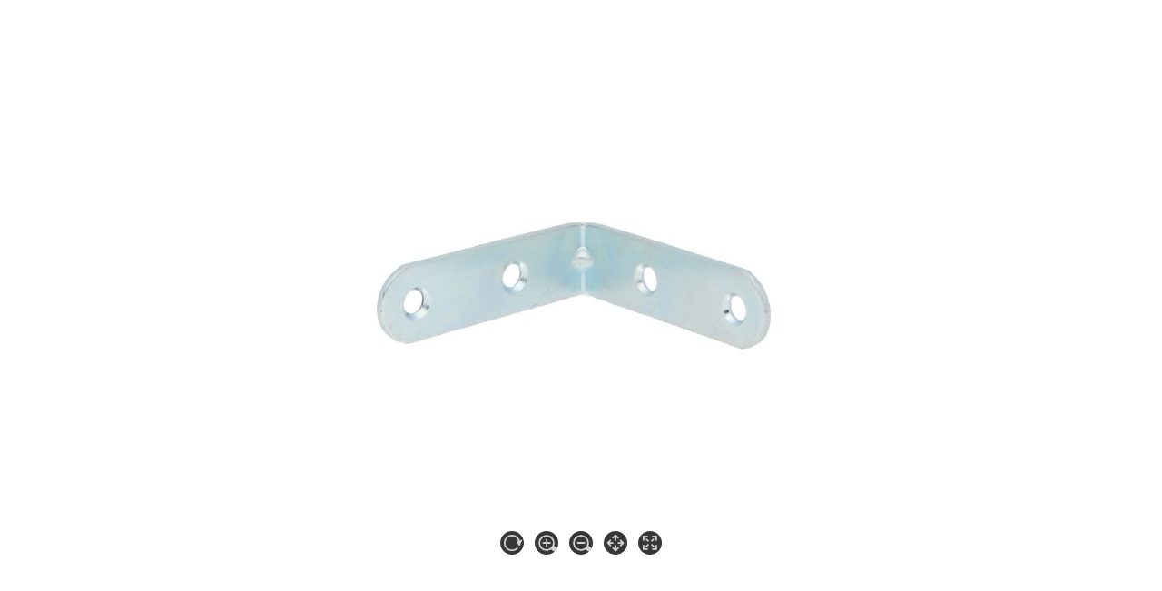

--- FILE ---
content_type: text/css
request_url: https://walteco.com/wp-content/cache/fvm/min/1767944956-css6b2818742b02352ab9b1e2d1fe99d1065ef9e34bea3da03c71c43e75941ae.css
body_size: 2504
content:
@charset "UTF-8";
/* https://walteco.com/wp-content/themes/sablona-na-miru/assets/js/lib/orbitvu12/viewer5.css */
.branding-button,.branding-logo,div.ovvdialog{-moz-user-select:-moz-none;-webkit-user-select:none}.orbitvu-viewer-object-canvas,.orbitvu-viewer-object-canvas *{-moz-box-sizing:border-box;-webkit-box-sizing:border-box;box-sizing:border-box}canvas.orbitvu-viewer-object-canvas,canvas.ovvtiles{max-width:100%}canvas.ovvtiles,div.ovvtiles,div.ovvvport{outline:0;position:relative;left:0;top:0;overflow:hidden;z-index:10;-ms-touch-action:none;touch-action:none}div.ovvvport{-webkit-tap-highlight-color:transparent}.orbitvu-viewer-object-canvas{image-rendering:-webkit-optimize-contrast}div.ovvvport.zoomin .orbitvu-viewer-object-canvas,div.ovvvport.zoomin .ovvtiles{-webkit-transform:scale(.95);-moz-transform:scale(.95);-o-transform:scale(.95);transform:scale(.95);-webkit-transition:transform ease-out .3s;-moz-transition:transform ease-out .3s;-o-transition:transform ease-out .3s;transition:transform ease-out .3s}div.ovvvport.zoomin:hover .orbitvu-viewer-object-canvas,div.ovvvport.zoomin:hover .ovvtiles{-webkit-transform:scale(1);-moz-transform:scale(1);-o-transform:scale(1);transform:scale(1);-webkit-transition:transform ease .2s;-moz-transition:transform ease .2s;-o-transition:transform ease .2s;transition:transform ease .2s}@keyframes spinner{from{-moz-transform:rotate(0);-ms-transform:rotate(0);-o-transform:rotate(0);transform:rotate(0)}to{-moz-transform:rotate(360deg);-ms-transform:rotate(360deg);-o-transform:rotate(360deg);transform:rotate(360deg)}}@-webkit-keyframes spinner{from{-webkit-transform:rotate(0)}to{-webkit-transform:rotate(360deg)}}@-moz-keyframes spinner{from{-moz-transform:rotate(0)}to{-moz-transform:rotate(360deg)}}@-o-keyframes spinner{from{-o-transform:rotate(0)}to{-o-transform:rotate(360deg)}}@-ms-keyframes spinner{from{-ms-transform:rotate(0)}to{-ms-transform:rotate(360deg)}}div.ovvloader_logo{-webkit-animation:spinner 2s infinite;-moz-animation:spinner 2s infinite;-o-animation:spinner 2s infinite;animation:spinner 2s infinite;z-index:110;border:none;left:2px;top:1px;position:absolute;width:29px;height:29px;transform-origin:center}div.ovloader_background{width:89px;height:31px;border-radius:15px;position:absolute;top:0;opacity:.8;left:0;z-index:90}div.ovvloader_text{border:none;left:35px;top:0;position:absolute;width:45px;margin:0;padding:0;z-index:100;line-height:31px;bottom:0}div.ovvloader_text p{font-family:Arial,Verdana,Sans-serif;font-size:16px;text-align:right;margin:0;padding:0;position:absolute;top:50%;transform:translateY(-50%);-webkit-transform:translateY(-50%);-moz-transform:translateY(-50%);-o-transform:translateY(-50%);left:0;right:0;line-height:17px}div.ovvdialog{min-height:236px;z-index:100000;position:absolute;opacity:0;-webkit-transition:opacity .5s linear;-moz-transition:opacity .5s linear;-o-transition:opacity .5s linear;transition:opacity .5s linear;box-shadow:5px 5px 15px #000;-khtml-user-select:none;user-select:none}div.ovviosfullscreen,div.ovviosinfo{z-index:100;height:48px;width:48px;bottom:0;position:absolute;cursor:pointer}div.ovvioshint,div.ovvteaserplay{-webkit-transition:opacity .3s linear}div.ovvdialog_orbitvu_skin{border:0 solid red;background-color:rgba(255,255,255,.85);padding:0;text-align:center;left:0;top:0;right:0;bottom:0;opacity:1}div.ovvdialog_orbitvu_skin.initial{background-color:rgba(255,255,255,.55)}div.ovvdialog p{color:#000;font-family:Sans-serif,Arial,Verdana;font-size:12px;text-align:center;top:0;left:0;right:0;bottom:0;position:absolute;margin:auto}div.ovvdialog a,div.ovvdialog a:visited{color:#000;text-decoration:none}div.ovvdialog_orbitvu_skin a,div.ovvdialog_orbitvu_skin a:visited{color:#fff;font-weight:700}div.ovviosfullscreen{right:0;border-top-left-radius:48px}div.ovviosinfo{left:0;border-top-right-radius:48px}div.ovvteaserplay{z-index:150;position:absolute;top:0;left:0;right:0;bottom:0}div.ovvteaserplay .ovvteaserplayplay{width:60px;cursor:pointer;height:60px;position:absolute;top:50%;left:50%;margin:-30px 0 0 -30px;z-index:170}div.ovvteaserplay .ovvteaserplayplay:hover{background-position:0 -60px}div.ovvteaserplay div.ovvteaserplaybackground{width:100%;height:100%;z-index:160;position:absolute;top:0;left:0;background:#000;opacity:.6}.branding-button,.branding-logo{-khtml-user-select:none;user-select:none}a.ov-social-share-email,a.ov-social-share-facebook,a.ov-social-share-twitter{display:none}a.ov-social-share-button{cursor:pointer}a.ov-social-share-button,div.ov-social-share-button{position:relative;float:right;width:26px;height:26px;z-index:40;border-radius:4px}div.ov-social-share{position:absolute;height:26px;z-index:1015;border-radius:4px;right:10px;top:7px}div.ov-social-share-main-button{right:0;cursor:pointer;font-size:0}div.ov-social-share-main-button div{position:absolute;top:5px;left:3px;font-size:0}a.branding-button,a.branding-logo{display:block;outline:0;top:10px;position:absolute;text-decoration:none}div.ov-social-share.on a.ov-social-share-email,div.ov-social-share.on a.ov-social-share-facebook,div.ov-social-share.on a.ov-social-share-twitter{display:block;font-size:0}a.branding-logo{left:10px;z-index:1020}a.branding-logo img{margin:0;border:0}a.branding-button{padding:3px 3px 1px;right:10px;z-index:1015;line-height:16px;border-radius:3px;font:700 16px Arial,Helvetica,sans-serif}.button-hint,div.ov-control-panel>div{display:inline-block}div.ovvloader{width:89px;height:31px;z-index:100;border:none;border-radius:15px;position:absolute;opacity:0;-webkit-transition:opacity 1.5s linear;-moz-user-select:-moz-none;-khtml-user-select:none;-webkit-user-select:none;user-select:none}/*! Hint.css - v1.2.2 - 2013-06-01 http://kushagragour.in/lab/hint/ Copyright (c) 2013 Kushagra Gour; Licensed MIT */.button-hint{position:relative}.button-hint span.ovbuttonafter,.button-hint span.ovbuttonbefore{position:absolute;-webkit-transform:translate3d(0,0,0);-moz-transform:translate3d(0,0,0);-ms-transform:translate3d(0,0,0);-o-transform:translate3d(0,0,0);transform:translate3d(0,0,0);visibility:hidden;opacity:0;z-index:1000000;pointer-events:none;-webkit-transition:.3s ease;-moz-transition:.3s ease;-ms-transition:.3s ease;-o-transition:.3s ease;transition:.3s ease;bottom:100%;left:50%}.button-hint.hovered span.ovbuttonafter,.button-hint.hovered span.ovbuttonbefore{visibility:visible;opacity:1;-webkit-transform:translateY(-8px);-moz-transform:translateY(-8px);-ms-transform:translateY(-8px);-o-transform:translateY(8px);transform:translateY(-8px)}.button-hint span.ovbuttonbefore{content:'';position:absolute;background:0 0;border:6px solid transparent;z-index:1000001;border-top-color:#383838;margin-bottom:-12px;margin-left:-6px}.ovvdebugconsole,a.ovvdebuginfo{z-index:99999;position:absolute}.button-hint span.ovbuttonafter{background:#383838;color:#fff;line-height:12px;-webkit-box-shadow:4px 4px 8px rgba(0,0,0,.3);-moz-box-shadow:4px 4px 8px rgba(0,0,0,.3);-ms-box-shadow:4px 4px 8px rgba(0,0,0,.3);-o-box-shadow:4px 4px 8px rgba(0,0,0,.3);box-shadow:4px 4px 8px rgba(0,0,0,.3);content:'';padding:4px 6px;font-size:11px;text-shadow:none;white-space:nowrap;margin-left:-18px}.button-hint span.ovbuttonafter,.hotspot_hint--rounded:after{-webkit-border-radius:4px;-moz-border-radius:4px;-ms-border-radius:4px;-o-border-radius:4px;border-radius:4px}a.ovvdebuginfo{top:12px;left:12px;color:#000;width:50px;height:44px;border:1px solid #888;border-radius:90px;text-align:center;padding-top:14px;background-color:rgba(240,240,20,.5);-webkit-box-shadow:0 0 5px #666;-moz-box-shadow:0 0 5px #666;-ms-box-shadow:0 0 5px #666;-o-box-shadow:0 0 5px #666;box-shadow:0 0 5px #666;text-decoration:none}a.ovvdebuginfo:hover{background-color:rgba(240,240,20,1)}.ovvdebugconsole{-webkit-overflow-scrolling:touch;overflow-y:auto;border:1px solid #444;background-color:rgba(240,240,240,.95)}div.ovvdialog p.orbitvu-viewer-infobox{font-family:sans-serif;font-size:8px;height:236px;overflow:hidden;min-width:160px;color:#fff;padding-left:0;padding-top:186px;text-align:center;background-repeat:no-repeat;width:102px;line-height:11px;cursor:pointer;cursor:hand;-webkit-box-shadow:5px 5px 10px #444;-moz-box-shadow:5px 5px 10px #444;-ms-box-shadow:5px 5px 10px #444;-o-box-shadow:5px 5px 10px #444;box-shadow:5px 5px 10px #444;-webkit-border-radius:10px;-moz-border-radius:10px;-ms-border-radius:10px;-o-border-radius:10px;border-radius:10px;box-sizing:border-box}div.ovvdialog p.orbitvu-viewer-infobox small,div.ovvdialog p.orbitvu-viewer-infobox small a{font-size:8px;color:#fff}div.ovvioshint{-moz-transition:opacity .3s linear;-o-transition:opacity .3s linear;transition:opacity .3s linear;z-index:1015}div.ov-control-panel{z-index:1020;text-align:center;overflow:visible;position:absolute;bottom:31px;left:0;right:0;height:0;white-space:nowrap}div.ovviosbutton,div.ovviosbutton svg{width:26px;height:26px}div.ov-control-panel div.ovviosbuttonwrapper{margin-right:12px;vertical-align:top}div.ov-control-panel div.ovviosbuttonwrapper.style-2,div.ov-control-panel>div>div.style-3{margin-right:8px}div.ov-control-panel div.ovviosbuttonwrapper:last-child{margin-right:0}div.ovviosbutton{position:relative;z-index:101;vertical-align:top}div.ovviosautorotate,div.ovviosfullscreendesktop,div.ovviosinfodesktop,div.ovviosmoverotate,div.ovvioszoomin,div.ovvioszoomout{z-index:100;display:inline-block;width:26px;height:26px}div.ovviosautorotate.style-1,div.ovviosautorotate.style-3,div.ovviosbuttonwrapper.style-1 div.ovviosbutton,div.ovviosbuttonwrapper.style-1 svg,div.ovviosbuttonwrapper.style-3 div.ovviosbutton,div.ovviosbuttonwrapper.style-3 svg,div.ovviosfullscreendesktop.style-1,div.ovviosfullscreendesktop.style-3,div.ovviosinfodesktop.style-1,div.ovviosinfodesktop.style-3,div.ovviosmoverotate.style-1,div.ovviosmoverotate.style-3,div.ovvioszoomin.style-1,div.ovvioszoomin.style-3,div.ovvioszoomout.style-1,div.ovvioszoomout.style-3{width:20px;height:20px}div.ovviosmoverotate.style-2,div.ovviosmoverotate.style-3{position:relative;width:150px}div.ovviosmoverotatedragger{background-color:rgba(210,210,210,.6);height:5px;position:absolute;top:50%;left:0;right:0;transform:translateY(-50%);-o-transform:translateY(-50%);-ms-transform:translateY(-50%);-moz-transform:translateY(-50%);-webkit-transform:translateY(-50%)}div.ovviosmoverotatedragger1{border-radius:25px 0 0 25px;-o-border-radius:25px 0 0 25px;-ms-border-radius:25px 0 0 25px;-moz-border-radius:25px 0 0 25px;-webkit-border-radius:25px 0 0 25px}div.ovviosmoverotatedragger2{left:auto;border-radius:0 25px 25px 0;-o-border-radius:0 25px 25px 0;-ms-border-radius:0 25px 25px 0;-moz-border-radius:0 25px 25px 0;-webkit-border-radius:0 25px 25px 0}div.ov-control-panel svg:hover{cursor:pointer}div.ov-nosize .orbitvu-viewer-object,div.ov-nosize .ovvvport{position:absolute;top:0;left:0;height:100%;width:100%}#prezentace-obj-ovvvport{border:0!important}

--- FILE ---
content_type: text/javascript
request_url: https://walteco.com/wp-content/themes/sablona-na-miru/assets/js/lib/orbitvu12/orbitvu.js
body_size: 167075
content:
var rev="3.3.0";!function(e){function t(){return'<svg id="svg3117" xmlns="http://www.w3.org/2000/svg" height="27" width="27"><g id="layer1" stroke="#FFF" stroke-linecap="round" fill="none"><path id="path34" d="M10.304 16.694l-4.74 4.74" stroke-width="2.188"/><path id="path36" d="M1.784 19.494v5.725" stroke-width="2.566"/><path id="path38" d="M7.514 25.214H1.787" stroke-width="2.566"/><path id="path40" d="M10.304 10.304l-4.74-4.74" stroke-width="2.188"/><path id="path42" d="M7.514 1.784H1.787" stroke-width="2.566"/><path id="path44" d="M1.784 7.514V1.787" stroke-width="2.566"/><path id="path46" d="M16.694 10.304l4.74-4.74" stroke-width="2.188"/><path id="path48" d="M25.214 7.514V1.787" stroke-width="2.566"/><path id="path50" d="M19.494 1.784h5.726" stroke-width="2.566"/><path id="path52" d="M16.694 16.694l4.74 4.74" stroke-width="2.188"/><path id="path54" d="M19.494 25.214h5.726" stroke-width="2.566"/><path id="path56" d="M25.214 19.494v5.725" stroke-width="2.566"/></g></svg>'}function i(){return'<svg id="svg2" xmlns="http://www.w3.org/2000/svg" height="25.2" viewBox="0 0 25.200001 25.200001" width="25.2" preserveAspectRatio="none"><g id="background"><path id="path_background" d="M.018 12.633q0 5.25 3.7 8.95 3.65 3.65 8.9 3.65 5.2 0 8.9-3.65 3.7-3.7 3.7-8.95 0-5.2-3.7-8.9t-8.9-3.7q-5.25 0-8.9 3.7-3.7 3.7-3.7 8.9z"/></g><g id="foreground"><path id="path_foreground" d="M15.518 5.783h3.8v3.8m-8.85.85l-1.7-1.65m1.7 5.85l-1.7 1.65m-3-6.7v-3.8h3.8m0 13.5h-3.8v-3.75m8.85-.9l1.7 1.65m3-.75v3.75h-3.8m-.9-8.85l1.7-1.65" stroke="#FFF" stroke-linecap="round" stroke-width="1.7" fill="none"/></g></svg>'}function n(){return'<svg id="svg3479" xmlns="http://www.w3.org/2000/svg" height="20" viewBox="0 0 20 20" width="20" preserveAspectRatio="none"><g id="background"><path id="path_background" fill="#f2f2f2" d="M20 2.65q0-1.1-.8-1.9Q18.45 0 17.3 0H2.65q-1.1 0-1.9.75-.75.8-.75 1.9V17.3q0 1.15.75 1.9.8.8 1.9.8H17.3q1.15 0 1.9-.8.8-.75.8-1.9V2.65z"/></g><g id="foreground"><path id="path_foreground" fill="gray" d="M17.75 5.25q0-1-1-1h-13q-1 0-1 1v10q0 1 1 1h13q.4 0 .7-.3t.3-.7v-10M16.5 9.4h-.9V7.35L13.45 9.5l-1-1 2.15-2.15h-2.05v-.9h3.95V9.4M3.55 14.85v-4.1q0-.5.5-.5h5.7q.5 0 .5.5v4.1q0 .5-.5.5h-5.7q-.5 0-.5-.5z"/></g></svg>'}function r(){return'<svg id="svg2" xmlns="http://www.w3.org/2000/svg" height="25.2" viewBox="0 0 25.200001 25.200001" width="25.2" preserveAspectRatio="none"><g id="background"><path id="path_background" d="M.042 12.623q0 5.25 3.7 8.95 3.65 3.65 8.9 3.65 5.2 0 8.9-3.65 3.7-3.7 3.7-8.95 0-5.2-3.7-8.9t-8.9-3.7q-5.25 0-8.9 3.7-3.7 3.7-3.7 8.9z"/></g><g id="foreground"><path id="path_foreground" fill="#FFF" d="M22.792 9.273q-.85-.35-1.1.45l-.45 1q-.5-2.45-2.4-4.3-2.55-2.6-6.2-2.6t-6.25 2.6q-2.6 2.55-2.6 6.2 0 3.7 2.6 6.25 2.6 2.6 6.25 2.6t6.25-2.6q.55-.55 0-1.2-.65-.55-1.2 0-2.1 2.1-5.05 2.1t-5.05-2.1-2.1-5.05 2.1-5.05q2.15-2.05 5.05-2.05t5.05 2.05q1.65 1.7 2 3.9l-.95-1.65q-.35-.8-1.15-.35-.7.35-.35 1.15l2.25 4.1q0 .1.05.2.05.3.4.45.15.15.45.1h.2q.35-.05.55-.4.1-.15.1-.4l1.95-4.25q.35-.8-.4-1.15z"/></g></svg>'}function o(){return'<svg id="svg3164" xmlns="http://www.w3.org/2000/svg" height="20" viewBox="0 0 20 20" width="20" preserveAspectRatio="none"><g id="background"><path id="path_background" fill="#f2f2f2" d="M20 2.65q0-1.1-.8-1.9Q18.45 0 17.3 0H2.65q-1.1 0-1.9.75-.75.8-.75 1.9V17.3q0 1.15.75 1.9.8.8 1.9.8H17.3q1.15 0 1.9-.8.8-.75.8-1.9V2.65z"/></g><g id="foreground"><path id="path_foreground" fill="gray" d="M11.9 5.55l.1-.05.6-.6.05-.1v-.1L9.9 1.85l-.1-.05-.1.05-.65.6q-.1.1 0 .25l2.7 2.8.15.05zm-2.2 2.1l.1-.05 2.8-2.7q.15-.1.05-.2L12 4.05 11.9 4l-.1.05-2.85 2.7-.05.1.05.1.6.65.15.05zm-4.2.25Q6.7 6 8.8 5.45q.7-.15 1.35-.15.6 0 .9.05l.3-1.15-1.2-.1q-.9 0-1.65.2-2.6.7-4 3-1.45 2.4-.75 5 .55 2.2 2.35 3.55 1.75 1.4 4.05 1.4.85 0 1.6-.2 2.6-.7 4-3 1.45-2.4.75-5-.3-1.25-1.15-2.35l-.1-.05-.1.05-.7.5q-.1.15-.05.2.65.85.95 1.95.55 2.2-.6 4.1-1.2 1.95-3.3 2.45-.65.15-1.3.15-1.9 0-3.35-1.1Q5.35 13.8 4.9 12q-.55-2.2.6-4.1z"/></g></svg>'}function s(){return'<?xml version="1.0" encoding="UTF-8" standalone="no"?><svg id="svg3107" xmlns:rdf="http://www.w3.org/1999/02/22-rdf-syntax-ns#" xmlns="http://www.w3.org/2000/svg" height="27" width="12.053" version="1.1" xmlns:cc="http://creativecommons.org/ns#" xmlns:dc="http://purl.org/dc/elements/1.1/"><metadata id="metadata3112"><rdf:RDF><cc:Work rdf:about=""><dc:format>image/svg+xml</dc:format><dc:type rdf:resource="http://purl.org/dc/dcmitype/StillImage"/><dc:title/></cc:Work></rdf:RDF></metadata><g id="layer1" transform="translate(-304.29142,-431.89705)"><g id="text3105" style="letter-spacing:0px;word-spacing:0px;" font-weight="normal" font-size="52.28489304px" line-height="125%" fill="#FFF"><path id="path3175" d="m315.81,435.03,0.0351-0.17544c0.2807-1.4035-0.8772-2.4561-2.5614-2.4561s-3.1228,0.94737-3.4386,2.4561l-0.0351,0.17544c-0.2807,1.4035,0.87719,2.4561,2.5614,2.4561s3.1228-0.94737,3.4386-2.4561m-2.386,7.6491c0.5965-2.2105-0.35087-3.5088-2.1404-3.5088-1.4035,0-2.5263,0.98246-2.9824,2.7018l-3.5088,13.018c-0.59649,2.2105,0.35088,3.5088,2.1404,3.5088,1.4035,0,2.5263-0.98246,2.9824-2.7018l3.5088-13.018"/></g></g></svg>'}function a(){return'<svg id="svg3116" xmlns="http://www.w3.org/2000/svg" preserveAspectRatio="none" height="25.2" viewBox="0 0 25.200001 25.200001" width="25.2"><g id="background"><path id="path_background" d="M0 12.56q0 5.25 3.7 8.95 3.65 3.65 8.9 3.65 5.2 0 8.9-3.65 3.7-3.7 3.7-8.95 0-5.2-3.7-8.9t-8.9-3.7q-5.25 0-8.9 3.7Q0 7.36 0 12.56z"/></g><g id="foreground"><g id="layer1"><g id="text3105" font-size="52.285" fill="#FFF" letter-spacing="0" word-spacing="0"><path id="path_foreground" d="M14.93 7.76l.015-.087c.122-.71-.38-1.243-1.11-1.243s-1.35.48-1.488 1.243l-.017.09c-.122.71.38 1.243 1.11 1.243s1.35-.48 1.488-1.242m-1.033 3.87c.258-1.118-.152-1.775-.927-1.775-.608 0-1.094.496-1.29 1.366l-1.52 6.587c-.26 1.12.15 1.776.926 1.776.608 0 1.094-.498 1.29-1.368l1.52-6.588"/></g></g></g></svg>'}function l(){return'<svg id="svg4409" xmlns="http://www.w3.org/2000/svg" height="20" viewBox="0 0 20 20" width="20" preserveAspectRatio="none"><g id="background"><path id="path_background" fill="#f2f2f2" d="M20 2.65q0-1.1-.8-1.9Q18.45 0 17.3 0H2.65q-1.1 0-1.9.75-.75.8-.75 1.9V17.3q0 1.15.75 1.9.8.8 1.9.8H17.3q1.15 0 1.9-.8.8-.75.8-1.9V2.65z"/></g><g id="foreground"><g id="layer1"><g id="text3105" font-size="52.285" fill="#748f9b" letter-spacing="0" word-spacing="0"><path id="path_foreground" d="M12.42 7.244l.015-.09c.12-.71-.38-1.242-1.11-1.242s-1.35.48-1.488 1.243l-.017.09c-.122.71.38 1.244 1.11 1.244s1.35-.48 1.488-1.244m-1.034 3.87c.26-1.118-.152-1.775-.926-1.775-.608 0-1.094.498-1.292 1.368l-1.52 6.587c-.257 1.12.153 1.776.928 1.776.607 0 1.094-.496 1.29-1.366l1.52-6.588"/></g></g></g></svg>'}function h(){return'<svg id="svg3336" xmlns="http://www.w3.org/2000/svg" height="25.2" viewBox="0 0 25.200001 25.200001" width="25.2" preserveAspectRatio="none"><g id="Layer1_0_FILL"><path id="path_background" fill-opacity=".706" d="M3.7 21.55q3.7 3.65 8.9 3.65t8.9-3.65q3.7-3.7 3.7-8.95 0-5.2-3.7-8.9T12.6 0 3.7 3.7 0 12.6q0 5.25 3.7 8.95z"/></g><g id="Layer1_1_FILL"><path id="path_foreground" fill="#FFF" d="M13.55 9q0-.85-.85-.85t-.85.85v2.75H9.1q-.85 0-.85.85t.85.85h2.75v2.8q0 .85.85.85t.85-.85v-2.8h2.75q.85 0 .85-.85t-.85-.85h-2.75V9zm7.05 6.6q.55-1.377.55-3 0-3.5-2.5-6T12.6 4.1q-3.5 0-6 2.5t-2.5 6q0 3.55 2.5 6.05 2.45 2.5 6 2.5 2.797 0 4.95-1.55l3.3 2.55q1.9-1.6 3.05-4l-3.3-2.55m-8-9.8q2.85 0 4.85 2t2 4.8q0 2.85-2 4.85t-4.85 2q-2.9 0-4.8-2-2-2-2-4.85 0-2.8 2-4.8 1.9-2 4.8-2z"/></g></svg>'}function c(){return'<svg id="svg4704" xmlns="http://www.w3.org/2000/svg" height="19.7" viewBox="0 0 20 19.700001" width="20" preserveAspectRatio="none"><g id="background"><path id="path_background" fill="#f2f2f2" d="M20 2.65q0-1.1-.8-1.9Q18.45 0 17.3 0H2.65q-1.1 0-1.9.75-.75.8-.75 1.9V17.3q0 1.15.75 1.9.8.8 1.9.8H17.3q1.15 0 1.9-.8.8-.75.8-1.9V2.65z"/></g><g id="foreground"><path id="path_foreground" fill="gray" d="M16.1 10.6q.15 0 .15-.15V9.6q0-.15-.15-.15h-5.5v-5.5q0-.15-.15-.15H9.6q-.15 0-.15.15v5.5h-5.5q-.15 0-.15.15v.85q0 .15.15.15h5.5v5.5q0 .15.15.15h.85q.15 0 .15-.15v-5.5h5.5z"/></g></svg>'}function u(){return'<svg id="svg2" xmlns="http://www.w3.org/2000/svg" height="25.2" viewBox="0 0 25.200001 25.200001" width="25.2" preserveAspectRatio="none"><g id="Layer1_0_OUT_FILL"><path id="path_background" fill-opacity=".706" d="M12.6 0Q7.4 0 3.7 3.7T0 12.6q0 5.25 3.7 8.95 3.7 3.65 8.9 3.65t8.9-3.65q3.7-3.7 3.7-8.95 0-5.2-3.7-8.9T12.6 0z"/></g><g id="Layer1_1_OUT_FILL"><path id="path_foreground" fill="#FFF" d="M8.2 12.6q0 .85.85.85h7.25q.85 0 .85-.85t-.85-.85H9.05q-.85 0-.85.85zm12.4 3q.5-1.395.5-3 0-3.5-2.5-6-2.45-2.5-6-2.5T6.55 6.6t-2.5 6q0 3.55 2.5 6.05t6.05 2.5q2.807 0 4.9-1.6l3.35 2.6q1.95-1.7 3.05-4l-3.3-2.55m-8-9.8q2.9 0 4.8 2 2 2 2 4.8 0 2.85-2 4.85-1.9 2-4.8 2-2.85 0-4.85-2t-2-4.85q0-2.8 2-4.8t4.85-2z"/></g></svg>'}function d(){return'<svg id="svg4846" xmlns="http://www.w3.org/2000/svg" height="20" viewBox="0 0 20 20" width="20" preserveAspectRatio="none"><g id="background"><path id="path_background" fill="#f2f2f2" d="M20 2.65q0-1.1-.8-1.9Q18.45 0 17.3 0H2.65q-1.1 0-1.9.75-.75.8-.75 1.9V17.3q0 1.15.75 1.9.8.8 1.9.8H17.3q1.15 0 1.9-.8.8-.75.8-1.9V2.65z"/></g><g id="foreground_FL"><path id="path_foreground" fill="gray" d="M3.8 9.75v.85q0 .5.5.5h12.15q.5 0 .5-.5v-.85q0-.5-.5-.5H4.3q-.5 0-.5.5z"/></g></svg>'}function _(){return'<svg id="svg2" xmlns="http://www.w3.org/2000/svg" height="25.2" viewBox="0 0 25.200001 25.200001" width="25.2" preserveAspectRatio="none"><g id="background"><path id="path_background" d="M.02 12.638q0 5.25 3.7 8.95 3.65 3.65 8.9 3.65 5.2 0 8.9-3.65 3.7-3.7 3.7-8.95 0-5.2-3.7-8.9t-8.9-3.7q-5.25 0-8.9 3.7-3.7 3.7-3.7 8.9z"/></g><g id="foreground" fill="#FFF"><path id="path_move" d="M12.62 14.738q-.85 0-.85.85v3.2l-1.2-1.25q-.65-.65-1.2 0-.6.6 0 1.2l2.5 2.55q.1.3.5.4.2.05.4.05h.05q.05-.05.1-.05.35-.1.5-.4l2.5-2.55q.6-.6 0-1.2t-1.2 0l-1.25 1.25v-3.2q0-.85-.85-.85m-4.85-5.35q-.6-.6-1.2 0l-2.5 2.5q-.35.1-.4.5-.1.2-.05.4v.05l.05.05v.05q.05.35.4.5l2.5 2.5q.6.6 1.2 0 .65-.55 0-1.2l-1.25-1.25h3.15q.85 0 .85-.85t-.85-.85h-3.1l1.2-1.2q.65-.65 0-1.2m10.95 0q-.65-.65-1.2 0-.65.55 0 1.2l1.25 1.2h-3.2q-.85 0-.85.85t.85.85h3.2l-1.25 1.25q-.65.65 0 1.2.55.65 1.2 0l2.55-2.5q.3-.15.4-.5v-.15q.05-.2 0-.4-.1-.4-.4-.5l-2.55-2.5m-2.8-1.6q.6-.6 0-1.2l-2.5-2.5q-.15-.35-.5-.4-.3-.15-.55 0-.4.05-.5.4l-2.5 2.5q-.6.6 0 1.2.55.65 1.2 0l1.2-1.2v3.1q0 .85.85.85t.85-.85v-3.15l1.25 1.25q.6.6 1.2 0z"/><path id="path_rotate" d="M16.67 19.738q.7.9 1.6.25.9-.7.2-1.6-.7-.9-1.6-.25-.9.7-.2 1.6m-11.1-3.25q-.9.65-.25 1.55.7.95 1.6.25.9-.65.25-1.55-.7-1-1.6-.25m7.95 3.05q-1.15.1-.95 1.25.1 1.1 1.25 1 1.1-.2 1-1.3-.2-1.1-1.3-.95m-2.95.95q.45-1.05-.6-1.5-1.05-.5-1.5.6-.5 1.05.6 1.5 1 .45 1.5-.6m-6.95-6.9q.2 1.1 1.25 1 1.15-.1 1.05-1.25-.2-1.1-1.25-1-1.15.1-1.05 1.25m2.35-5.3q-1.05-.45-1.5.55-.5 1.05.55 1.5 1.05.5 1.5-.55.45-1.05-.55-1.5m2.9-1.25q.95-.65.25-1.55-.6-.95-1.55-.3-.95.65-.3 1.55.6.95 1.6.3m2.2-2.2q0 1.05 1.2 1.05 1.15-.1 1.05-1.25-.1-1.05-1.2-1.05-1.15.1-1.05 1.25m10.7 4.95l-1.35 3-1.55-2.9q-.45-.8-1.15-.35-.75.4-.35 1.15l2.25 4.15q.05.25.2.4.25.4.65.35.45.05.7-.4.15-.15.15-.35l2-4.35q.35-.8-.4-1.15-.8-.35-1.15.45m-6.5-4.75q-.45 1.05.5 1.55 1.05.45 1.55-.5.45-1.05-.5-1.55-1.05-.45-1.55.5m5.1 2.7q-.65-.95-1.55-.3-1 .55-.35 1.55.65.9 1.55.35 1-.6.35-1.6z"/></g></svg>'}function p(){return'<svg id="svg5255" xmlns="http://www.w3.org/2000/svg" height="20" viewBox="0 0 20 20" width="20" preserveAspectRatio="none"><g id="background"><path id="path_background" fill="#f2f2f2" d="M20 2.65q0-1.1-.8-1.9Q18.45 0 17.3 0H2.65q-1.1 0-1.9.75-.75.8-.75 1.9V17.3q0 1.15.75 1.9.8.8 1.9.8H17.3q1.15 0 1.9-.8.8-.75.8-1.9V2.65z"/></g><g id="foreground_FL"><path id="path_rotate" fill="gray" d="M14.427 15.816q.714-.556.16-1.27t-1.27-.2q-.716.557-.16 1.27t1.27.2M4.15 14.268q.555.754 1.27.2.713-.517.197-1.232-.555-.793-1.27-.198-.714.516-.198 1.23m6.507 1.19q-.913.08-.754.993.08.874.992.794.873-.158.794-1.03-.16-.874-1.033-.755m-3.532 1.23q.794.356 1.19-.477.358-.834-.475-1.19-.834-.398-1.19.475-.398.834.475 1.19M3.792 11.53q.913-.08.833-.992-.158-.873-.992-.794-.912.08-.833.992.16.873.992.794m.873-5q-.833-.357-1.19.437-.397.833.436 1.19.834.397 1.192-.436t-.437-1.19m2.302-.992q.754-.516.198-1.23-.476-.754-1.23-.238T5.697 5.3q.476.754 1.27.238m2.698-.913q.913-.08.833-.992-.08-.833-.952-.833-.913.08-.833.992 0 .833.952.833m6.468 5.476l-1.23-2.3q-.357-.635-.913-.278-.595.318-.277.913l1.785 3.293q.04.2.16.318.197.317.515.278.357.04.555-.318.12-.12.12-.278l1.587-3.452q.277-.635-.318-.913-.635-.277-.912.358l-1.072 2.38m-3.69-4.92q.833.358 1.23-.396.357-.833-.397-1.23-.833-.357-1.23.397-.357.834.397 1.23m3.373 2.183q.793-.476.277-1.27-.515-.753-1.23-.237-.793.436-.277 1.23.515.714 1.23.277z"/></g><g id="foreground"><path id="path_move" fill="gray" d="M11.226 9.332q0-.35-.35-.35h-1.95q-.35 0-.35.35v1.95q0 .35.35.35h1.95q.35 0 .35-.35v-1.95zm-1.45 8.798q.05.1.15 0l.7-.7v-.15l-3.1-3.15h-.15l-.75.75v.15l3.15 3.1zm3.3-3.1v-.15l-.7-.75h-.2l-3.1 3.15-.05.1.75.75q.05.1.15 0l3.15-3.1zm-2.45-11.696v-.15l-.7-.75h-.15l-3.15 3.15v.15l.75.75h.15l3.1-3.15zm1.75 3.15l.7-.75v-.15l-3.15-3.15h-.15l-.75.8.05.1 3.1 3.15h.2zm-3.15-2.45v3.9q0 .1.15.1h1l.1-.1v-3.9l-.1-.1h-1q-.15 0-.15.1zm0 8.648v3.9q0 .098.15.098h1l.1-.1v-3.898l-.1-.1h-1q-.15 0-.15.1zM8.85 9q-.35 0-.35.35v1.95q0 .35.35.35h1.95q.35 0 .35-.35V9.35q0-.35-.35-.35H8.85zm8.8 1.45q.1-.05 0-.15l-.7-.7h-.15l-3.15 3.1v.15l.75.75h.15l3.1-3.15zm-3.1-3.3h-.15l-.75.7v.2l3.15 3.1.1.05.75-.75q.1-.05 0-.15l-3.1-3.15zM2.85 9.6H2.7l-.75.7v.15L5.1 13.6h.15l.75-.75v-.15L2.85 9.6zM6 7.85l-.75-.7H5.1L1.95 10.3v.15l.8.75.1-.05L6 8.05v-.2zM3.55 11h3.9q.1 0 .1-.15v-1l-.1-.1h-3.9l-.1.1v1q0 .15.1.15zm8.65 0h3.9q.1 0 .1-.15v-1l-.1-.1h-3.9l-.1.1v1q0 .15.1.15z"/></g></svg>'}function m(){return'<?xml version="1.0" encoding="UTF-8" standalone="no"?><svg id="svg17539" xmlns:rdf="http://www.w3.org/1999/02/22-rdf-syntax-ns#" xmlns="http://www.w3.org/2000/svg" height="15.078" width="21.005" version="1.1" xmlns:cc="http://creativecommons.org/ns#" xmlns:dc="http://purl.org/dc/elements/1.1/"><metadata id="metadata17544"><rdf:RDF><cc:Work rdf:about=""><dc:format>image/svg+xml</dc:format><dc:type rdf:resource="http://purl.org/dc/dcmitype/StillImage"/><dc:title/></cc:Work></rdf:RDF></metadata><g id="layer1" transform="translate(0.50000003,-1037.7842)"><g id="g7724" transform="matrix(0.74074074,0,0,-0.74074074,14.818235,1048.6488)"><path id="path7726" fill-rule="nonzero" fill="#231f20" d="m0,0c0.068624-1.889-1.9374-3.4429-3.7498-2.9056-1.8357,0.40593-2.8426,2.7147-1.8882,4.3356,0.83594,1.6792,3.3121,2.1011,4.6551,0.79066,0.62112-0.5587,0.98821-1.385,0.9829-2.2207z"/></g><g id="g7728" transform="matrix(0.74074074,0,0,-0.74074074,9.6330493,1043.4636)"><path id="path7730" fill-rule="nonzero" fill="#231f20" d="m0,0c0.068624-1.889-1.9374-3.4429-3.7498-2.9056-1.8357,0.40593-2.8426,2.7147-1.8882,4.3356,0.83594,1.6792,3.3121,2.1011,4.6551,0.79066,0.62112-0.5587,0.98821-1.385,0.9829-2.2207z"/></g><g id="g7732" transform="matrix(0.74074074,0,0,-0.74074074,4.4478641,1050.1303)"><path id="path7734" fill-rule="nonzero" fill="#231f20" d="m0,0c0.068624-1.889-1.9374-3.4429-3.7498-2.9056-1.8357,0.40593-2.8426,2.7147-1.8882,4.3356,0.83594,1.6792,3.3121,2.1011,4.6551,0.79066,0.62112-0.5587,0.98821-1.385,0.9829-2.2207z"/></g><path id="path7738" d="m20.003,1040.5c0.05083,1.3993-1.4351,2.5503-2.7776,2.1523-1.3598-0.3007-2.1056-2.0109-1.3986-3.2116,0.61922-1.2439,2.4534-1.5564,3.4482-0.5857,0.46002,0.4139,0.73194,1.0259,0.72801,1.645z" fill-rule="nonzero" fill="#231f20"/><g id="g7740" transform="matrix(0.74074074,0,0,-0.74074074,2.2256419,1050.2236)"><path id="path7742" stroke-linejoin="miter" d="m0,0c2.3333,3.042,4.6667,6.084,7,9.126,2.3333-2.3333,4.6667-4.6667,7-7,2.3333,3.6667,4.6667,7.3333,7,11" stroke="#231f20" stroke-linecap="butt" stroke-miterlimit="4" stroke-dasharray="none" stroke-width="2" fill="none"/></g></g></svg>'}function f(){return'<?xml version="1.0" encoding="UTF-8" standalone="no"?><svg id="svg10289" xmlns:rdf="http://www.w3.org/1999/02/22-rdf-syntax-ns#" xmlns="http://www.w3.org/2000/svg" height="22.427" width="11.391" version="1.1" xmlns:cc="http://creativecommons.org/ns#" xmlns:dc="http://purl.org/dc/elements/1.1/"><metadata id="metadata10294"><rdf:RDF><cc:Work rdf:about=""><dc:format>image/svg+xml</dc:format><dc:type rdf:resource="http://purl.org/dc/dcmitype/StillImage"/><dc:title/></cc:Work></rdf:RDF></metadata><g id="layer1" transform="translate(-374.07938,-521.64965)"><path id="path10306" fill="#000" d="m377.23,538.53,0-5.0508-1.3258,0-1.3258,0,0-1.7678,0-1.7678,1.3097,0,1.3097,0,0.0617-2.115c0.0744-2.5529,0.26724-3.2066,1.2404-4.2057,1.1296-1.1597,2.6958-1.5976,5.1384-1.4368l1.2943,0.0852-0.00076,0.5847c-0.00041,0.32158-0.0373,1.0535-0.0819,1.6264l-0.0811,1.0417h-1.3112c-1.5036,0-2.1197,0.18545-2.314,0.69659-0.069,0.1815-0.12546,1.0934-0.12546,2.0264v1.6964h1.9759,1.9759l-0.0811,1.0417c-0.0446,0.57294-0.0814,1.3684-0.0818,1.7678l-0.00076,0.72604h-1.894-1.894v5.0508,5.0508h-1.894-1.894v-5.0508z"/></g></svg>'}function g(){return'<?xml version="1.0" encoding="UTF-8" standalone="no"?><!-- Created with Inkscape (http://www.inkscape.org/) --><svg id="svg10203" xmlns:rdf="http://www.w3.org/1999/02/22-rdf-syntax-ns#" xmlns="http://www.w3.org/2000/svg" height="19.617" width="14.872" version="1.1" xmlns:cc="http://creativecommons.org/ns#" xmlns:dc="http://purl.org/dc/elements/1.1/"><metadata id="metadata10208"><rdf:RDF><cc:Work rdf:about=""><dc:format>image/svg+xml</dc:format><dc:type rdf:resource="http://purl.org/dc/dcmitype/StillImage"/><dc:title/></cc:Work></rdf:RDF></metadata><g id="layer1" transform="translate(-239.03503,-590.48953)"><path id="path10250" fill="#000" d="m245.55,609.58c-0.0982-0.0205-0.38988-0.0801-0.64814-0.13233-1.922-0.38881-3.929-2.0382-4.7994-3.9442-0.53559-1.1728-0.52622-1.054-0.55789-7.0744-0.0325-6.1781-0.0512-5.9653,0.58784-6.6727,0.41345-0.45763,0.91041-0.7031,1.5388-0.76008,0.89489-0.0811,1.8421,0.50869,2.2566,1.4053,0.16573,0.35842,0.18966,0.61081,0.22171,2.3382l0.0359,1.9364,3.5394,0.0278c3.0122,0.0237,3.5859,0.0491,3.8519,0.17055,1.0973,0.50112,1.6357,1.789,1.1722,2.8037-0.21349,0.46739-0.8854,1.0776-1.3191,1.1981-0.21719,0.0603-1.6238,0.0957-3.8124,0.0961l-3.4682,0.0005,0.0316,1.2723c0.0297,1.1954,0.0457,1.2939,0.26555,1.6295,0.42919,0.65508,0.89743,0.97137,1.6417,1.109,0.29338,0.0542,1.6371,0.0973,3.072,0.0983,2.8639,0.002,2.9566,0.0194,3.5938,0.66488,0.50101,0.50761,0.65379,0.88616,0.64975,1.61-0.004,0.71324-0.19163,1.1597-0.68065,1.6195-0.66,0.62053-0.60088,0.61117-3.9587,0.62681-1.6696,0.008-3.1161-0.003-3.2143-0.0232z"/></g></svg>'}function v(){return'<?xml version="1.0" encoding="UTF-8" standalone="no"?><svg id="svg17677" xmlns:rdf="http://www.w3.org/1999/02/22-rdf-syntax-ns#" xmlns="http://www.w3.org/2000/svg" height="13.334" width="20" version="1.1" xmlns:cc="http://creativecommons.org/ns#" xmlns:dc="http://purl.org/dc/elements/1.1/"><metadata id="metadata17682"><rdf:RDF><cc:Work rdf:about=""><dc:format>image/svg+xml</dc:format><dc:type rdf:resource="http://purl.org/dc/dcmitype/StillImage"/><dc:title/></cc:Work></rdf:RDF></metadata><g id="layer1" transform="translate(-359.99969,-529.029)"><g id="g5782" transform="matrix(0.83331611,0,0,-0.83331611,369.9999,536.81967)"><path id="path5784" fill-rule="nonzero" fill="#000" d="M0,0,11.178,9.313c-0.058,0.011-0.113,0.036-0.178,0.036h-22c-0.06,0-0.115-0.025-0.176-0.036l11.176-9.313z"/></g><g id="g5786" transform="matrix(0.83331611,0,0,-0.83331611,379.99969,529.86265)"><path id="path5788" fill-rule="nonzero" fill="#000" d="m0,0c0,0.105-0.029,0.202-0.059,0.298l-7.925-6.604,7.937-7.937c0.021,0.08,0.047,0.157,0.047,0.243v14z"/></g><g id="g5790" transform="matrix(0.83331611,0,0,-0.83331611,360.05219,529.61366)"><path id="path5792" fill-rule="nonzero" fill="#000" d="m0,0c-0.03-0.096-0.063-0.192-0.063-0.299v-14c0-0.087,0.03-0.164,0.051-0.244l7.938,7.938-7.926,6.605z"/></g><g id="g5794" transform="matrix(0.83331611,0,0,-0.83331611,372.70409,535.65353)"><path id="path5796" fill-rule="nonzero" fill="#000" d="m0,0-2.925-2.435c-0.092-0.078-0.205-0.116-0.32-0.116-0.113,0-0.227,0.038-0.318,0.116l-2.922,2.434-8.002-8c0.08-0.021,0.158-0.05,0.242-0.05h22c0.088,0,0.166,0.029,0.246,0.05l-8.001,8.001z"/></g></g></svg>'}function A(){return'<?xml version="1.0" encoding="UTF-8" standalone="no"?><svg id="svg3106" xmlns:rdf="http://www.w3.org/1999/02/22-rdf-syntax-ns#" xmlns="http://www.w3.org/2000/svg" height="29.001" width="28.99" version="1.1" xmlns:cc="http://creativecommons.org/ns#" xmlns:dc="http://purl.org/dc/elements/1.1/"><metadata id="metadata3111"><rdf:RDF><cc:Work rdf:about=""><dc:format>image/svg+xml</dc:format><dc:type rdf:resource="http://purl.org/dc/dcmitype/StillImage"/><dc:title/></cc:Work></rdf:RDF></metadata><g id="layer1" transform="translate(-360.50687,-517.86131)"><path id="path230" fill-rule="nonzero" fill="#FFF" d="m362.81,532.34,0-0.004,0-0.005,0-0.005,0-0.005c0-0.305,0.055-0.59,0.15375-0.8475,0.1-0.25745,0.24625-0.4862,0.4275-0.67745s0.39875-0.34375,0.64375-0.45c0.245-0.105,0.51625-0.1625,0.80625-0.1625,0.1425,0,0.28125,0.015,0.41625,0.0425s0.26625,0.0675,0.39,0.12125c0.125,0.0537,0.24375,0.11875,0.355,0.1975,0.11,0.0775,0.21375,0.16875,0.30875,0.27,0.0937,0.1,0.17625,0.20875,0.2475,0.325,0.0713,0.11625,0.1325,0.24,0.18125,0.36875,0.0487,0.13,0.0875,0.265,0.1125,0.40375s0.0375,0.28125,0.0375,0.4275c0,0.30875-0.0537,0.59625-0.155,0.85625-0.0987,0.25875-0.24375,0.48875-0.425,0.68-0.1825,0.19125-0.4,0.34375-0.645,0.44875-0.24375,0.105-0.515,0.1625-0.805,0.1625-0.29125,0-0.56625-0.0588-0.8125-0.16375-0.2475-0.10625-0.4675-0.26-0.65-0.45125-0.18375-0.19125-0.33125-0.42125-0.43125-0.68-0.10125-0.25875-0.15625-0.54625-0.15625-0.8525m-1.74,0,0,0.005,0,0.005,0,0.005,0,0.005c0,0.50625,0.0937,0.9825,0.26875,1.4138,0.17375,0.4325,0.42625,0.81875,0.74125,1.1462,0.31625,0.32625,0.695,0.59375,1.1225,0.78625,0.42625,0.1925,0.9,0.31,1.4062,0.34,0.395,1.1325,0.955,2.1725,1.6488,3.0938,0.69375,0.9225,1.52,1.7288,2.4488,2.3925,0.9275,0.6625,1.955,1.185,3.0512,1.5412,1.0962,0.35625,2.2612,0.54625,3.4612,0.54625,1.0125,0,2.0075-0.13625,2.96-0.3975,0.95375-0.26,1.8662-0.645,2.7138-1.14,0.8475-0.495,1.6312-1.1,2.3275-1.8025,0.6975-0.7025,1.3062-1.5012,1.805-2.3838,0,0,0.005-0.0437,0.0138-0.1075,0.007-0.065,0.0175-0.15,0.0275-0.23625,0.0112-0.0862,0.0225-0.17125,0.03-0.23625,0.007-0.0638,0.0125-0.10625,0.0125-0.10625l-0.10625-0.13625-0.10625-0.13625-0.10625-0.13625-0.10625-0.13625c-0.1075-0.06-0.22375-0.0975-0.34-0.11-0.11625-0.0138-0.2325-0.004-0.345,0.0275-0.11125,0.03-0.21625,0.0825-0.31,0.155-0.0925,0.0712-0.1725,0.16125-0.235,0.27-0.41874,0.74125-0.93125,1.4125-1.515,2.0025-0.585,0.59-1.2438,1.0975-1.955,1.5138-0.7125,0.415-1.4788,0.7375-2.2788,0.9575-0.80125,0.21875-1.6362,0.33375-2.4862,0.33375-0.97625,0-1.9262-0.1525-2.8238-0.44-0.89875-0.28625-1.745-0.70625-2.5125-1.2412-0.7675-0.53375-1.4575-1.1812-2.0425-1.925-0.585-0.7425-1.065-1.5788-1.415-2.49,0.33375-0.14875,0.63875-0.34,0.90875-0.56625,0.26875-0.2275,0.5025-0.49,0.695-0.78125s0.3425-0.61125,0.445-0.95125c0.1025-0.34125,0.1575-0.70375,0.1575-1.08,0-0.535-0.1025-1.0362-0.2875-1.4875-0.185-0.45125-0.455-0.8525-0.7925-1.1862-0.33625-0.33375-0.74125-0.6-1.195-0.78375-0.455-0.18375-0.95875-0.28375-1.4962-0.28375-0.53125,0-1.0338,0.1025-1.4888,0.29-0.455,0.18625-0.8625,0.4575-1.2038,0.795-0.34,0.33625-0.615,0.7375-0.80375,1.1862-0.19,0.45-0.29375,0.94625-0.29375,1.47m4.2775-5.4038c-0.06,0.11-0.095,0.22625-0.10625,0.3425-0.0125,0.11625-0.001,0.23375,0.0312,0.345,0.0312,0.11125,0.085,0.21625,0.1575,0.3075,0.0712,0.0925,0.1625,0.17125,0.2725,0.23125,0.10875,0.06,0.225,0.095,0.34125,0.1075,0.11625,0.0112,0.23375,0,0.345-0.0325s0.215-0.085,0.3075-0.1575,0.17125-0.165,0.2325-0.27375c0.41625-0.75625,0.92625-1.44,1.5125-2.0412,0.585-0.60125,1.2475-1.12,1.9638-1.5438,0.71625-0.4225,1.4888-0.7525,2.2975-0.97625,0.80875-0.22375,1.6538-0.34,2.5162-0.34,1.18,0,2.3088,0.2175,3.3475,0.61625,1.04,0.3975,1.9912,0.975,2.8162,1.695,0.825,0.71875,1.525,1.58,2.0612,2.545,0.5375,0.96375,0.91125,2.0312,1.085,3.1638-0.0875-0.2175-0.17375-0.435-0.255-0.64-0.0825-0.20375-0.15875-0.395-0.22375-0.55875-0.0663-0.16375-0.12125-0.30125-0.15875-0.39625-0.0387-0.0962-0.0613-0.15125-0.0613-0.15125-0.035-0.0912-0.08-0.1725-0.135-0.245-0.055-0.0712-0.1175-0.1325-0.19-0.1825-0.0713-0.05-0.15-0.0875-0.23625-0.1125-0.085-0.0263-0.17875-0.04-0.275-0.04-0.11625,0-0.22875,0.0238-0.32875,0.0663-0.10125,0.0412-0.19375,0.10125-0.27,0.17625-0.0762,0.075-0.13875,0.16375-0.18125,0.2625-0.0425,0.0988-0.0663,0.2075-0.0663,0.32125l0.0225,0.0962,0.0225,0.095,0.0225,0.0963,0.0238,0.0962,0.59,1.3875,0.59125,1.3888,0.59,1.3888,0.59,1.3888c0.0437,0.10125,0.0962,0.1925,0.15625,0.27,0.06,0.0788,0.12875,0.14625,0.205,0.19875,0.0775,0.0537,0.16,0.095,0.25125,0.1225,0.09,0.0275,0.1875,0.0412,0.29125,0.0412,0.12125,0,0.2325-0.0137,0.33375-0.0412s0.1925-0.0688,0.27375-0.1225c0.0813-0.0538,0.1525-0.12,0.215-0.19875,0.0625-0.0788,0.115-0.16875,0.1575-0.27125l0.59375-1.4,0.59375-1.4,0.59375-1.3988,0.59375-1.3988c0-0.001,0.005-0.0225,0.0113-0.055,0.007-0.0325,0.0175-0.0762,0.0275-0.12,0.01-0.0437,0.0188-0.0862,0.0263-0.11875,0.007-0.0337,0.0125-0.055,0.0125-0.055,0-0.11375-0.0237-0.2225-0.065-0.32-0.0425-0.0975-0.1025-0.18625-0.1775-0.25875-0.075-0.0738-0.165-0.13375-0.265-0.17375-0.1-0.0412-0.21125-0.0638-0.32875-0.0638-0.1025,0-0.19625,0.0175-0.2825,0.0475-0.0875,0.03-0.16375,0.0725-0.2325,0.12375-0.0675,0.0512-0.125,0.11-0.17375,0.175-0.0475,0.0625-0.085,0.13125-0.11125,0.19875,0,0-0.0337,0.0838-0.09,0.2225-0.0562,0.13875-0.135,0.335-0.225,0.56-0.0913,0.225-0.19375,0.48-0.2975,0.73875-0.10375,0.2575-0.21,0.51875-0.305,0.75625-0.12125-1.4412-0.51125-2.8075-1.1212-4.045-0.61-1.2375-1.4388-2.3475-2.435-3.2775-0.9975-0.93-2.1638-1.68-3.4488-2.1975s-2.6875-0.8025-4.1588-0.8025c-1.0275,0-2.0325,0.14-2.9962,0.40625-0.9625,0.265-1.8825,0.6575-2.7362,1.1625-0.85375,0.505-1.64,1.1212-2.3375,1.8375-0.6975,0.71625-1.305,1.5312-1.8012,2.4312"/></g></svg>'}function w(e){return"1"==e||"3"==e?'<svg xmlns="http://www.w3.org/2000/svg" preserveAspectRatio="none" width="60" height="60" viewBox="0 0 59.999999 60" id="svg2"><g id="gforeground"><path d="M48.026 40.15V19.184H4.17V40.15h43.856z" id="foreground_2" fill="#f2f2f2"/></g><g id="gbackground"><g id="gbackground2" fill="gray"><path d="M32.842 27.42l-1.507 5.1H34.2l-1.358-5.1z" id="background_1"/><path d="M5.71 2.37q-2.262 2.4-2.262 5.7v43.95q0 3.45 2.26 5.7 2.413 2.4 5.73 2.4h18.24l26.077-26.1q1.357-1.2 1.508-2.85.753-2.85-1.508-5.1L29.677.12h-18.24Q8.12.12 5.71 2.37m3.767 19.65h3.015q1.658 0 2.864 1.2t1.206 2.85v1.35q0 1.65-1.206 2.85-1.206 1.2-2.864 1.2h-1.81v5.55q0 1.2-1.205 1.2-1.055 0-1.055-1.2v-13.8q0-1.2 1.055-1.2m33.314 16.2q-1.054 0-1.054-1.2v-6.9l-3.316-6.45q-.452-.9.603-1.5.904-.6 1.507.45l2.26 4.65 2.413-4.65q.603-1.05 1.508-.45 1.056.6.604 1.5l-3.317 6.45v6.9q0 1.2-1.206 1.2m-17.635-2.4q1.205 0 1.205 1.2 0 1.05-1.205 1.05H20.33q-1.054 0-1.054-1.05v-13.8q0-1.2 1.055-1.2 1.207 0 1.207 1.2v12.6h3.618m3.467 2.4q-1.056-.3-.754-1.5l3.768-13.95q.302-.75 1.206-.75.754 0 1.056.75l3.92 13.95q.3 1.2-.906 1.5-1.055.3-1.356-.9l-.754-2.4h-4.07l-.452 1.8-.302.6q-.3 1.2-1.356.9z" id="background_2"/><path d="M14.15 26.07q0-1.65-1.658-1.65h-1.81v4.8h1.81q1.658 0 1.658-1.8v-1.35z" id="background_3"/></g></g></svg>':'<svg xmlns="http://www.w3.org/2000/svg" preserveAspectRatio="none" width="60" height="60" viewBox="0 0 60 60" id="svg2"><g id="gbackground"><path d="M60 30q0-12.45-8.8-21.2Q42.4 0 30 0 17.55 0 8.8 8.8 0 17.55 0 30q0 12.4 8.8 21.2Q17.55 60 30 60q12.4 0 21.2-8.8Q60 42.4 60 30z" id="path_background" fill-opacity=".706"/></g><g id="gforeground"><path id="foreground_1" d="M46.2 46.2q-3.15 3.2-7.3 4.95-4.25 1.8-8.9 1.8-9.5 0-16.25-6.75Q7 39.5 7 30t6.75-16.25Q20.5 7 30 7t16.2 6.75Q52.95 20.5 52.95 30q0 2-.4 4.15" fill="none" stroke="#fff" stroke-width="1.7" stroke-linecap="round"/><path d="M23.05 39.65l16.7-9.7-16.7-9.65v19.35z" id="foreground_2" fill="#fff"/><path id="foreground_3" d="M52.85 35.6l-3.9-7.7" fill="none" stroke="#fff" stroke-width="1.7" stroke-linecap="round"/><path id="foreground_4" d="M52.85 35.6l3.75-7.75" fill="none" stroke="#fff" stroke-width="1.7" stroke-linecap="round"/><path id="foreground_5" d="M23.05 39.65V20.3l16.7 9.65-16.7 9.7z" fill="none" stroke="#fff" stroke-width="1.7" stroke-linecap="round" stroke-linejoin="round"/></g></svg>'}function y(e){var t='<svg xmlns:dc="http://purl.org/dc/elements/1.1/" xmlns:cc="http://creativecommons.org/ns#" xmlns:rdf="http://www.w3.org/1999/02/22-rdf-syntax-ns#" xmlns:svg="http://www.w3.org/2000/svg" xmlns="http://www.w3.org/2000/svg" version="1.1" width="100%" height="100%" viewBox="0 0 440 440" id="svg3049" xml:space="preserve"><defs id="defs3051"><filter color-interpolation-filters="sRGB" id="filter4223"><feFlood result="flood" flood-color="rgb(255,255,255)" flood-opacity="0.5" id="feFlood4225" /><feComposite in2="SourceGraphic" operator="in" in="flood" result="composite1" id="feComposite4227" /><feGaussianBlur result="blur" stdDeviation="11" id="feGaussianBlur4229" /><feOffset result="offset" dy="-2.41474e-15" dx="-2.41474e-15" id="feOffset4231" /><feComposite in2="offset" operator="over" in="SourceGraphic" result="fbSourceGraphic" id="feComposite4233" /><feColorMatrix id="feColorMatrix4235" values="0 0 0 -1 0 0 0 0 -1 0 0 0 0 -1 0 0 0 0 1 0" in="fbSourceGraphic" result="fbSourceGraphicAlpha" /><feFlood in="fbSourceGraphic" result="flood" flood-color="rgb(255,255,255)" flood-opacity="0.5" id="feFlood4237" /><feComposite in2="fbSourceGraphic" operator="in" in="flood" result="composite1" id="feComposite4239" /><feGaussianBlur result="blur" stdDeviation="11" id="feGaussianBlur4241" /><feOffset result="offset" dy="-2.41474e-15" dx="-2.41474e-15" id="feOffset4243" /><feComposite in2="offset" operator="over" in="fbSourceGraphic" result="composite2" id="feComposite4245" /></filter><filter color-interpolation-filters="sRGB" id="filter4247"><feFlood result="flood" flood-color="rgb(255,255,255)" flood-opacity="0.7" id="hint_flood_color" /><feComposite in2="SourceGraphic" operator="in" in="flood" result="composite1" id="feComposite4251" /><feGaussianBlur result="blur" stdDeviation="11" id="feGaussianBlur4253" /><feOffset result="offset" dy="-2.41474e-15" dx="-2.41474e-15" id="feOffset4255" /><feComposite in2="offset" operator="over" in="SourceGraphic" result="composite2" id="feComposite4257" /></filter></defs><g id="layer2" style="display:inline"><g transform="translate(33.214092,35.243692)" id="Warstwa_2" style="filter:url(#filter4247)"><g id="g3064" style=""><g id="g3066" style=""><path d="m 111.2,85.9 c 0,0 -0.9,0.4 -2.6,1.2 -0.9,0.4 -1.9,0.9 -3.2,1.4 -1.2,0.6 -2.6,1.3 -4.2,2 C 98,92 94.3,94 90,96.3 c -4.2,2.4 -9,5.1 -13.9,8.5 -4.9,3.3 -10,7.2 -14.7,11.7 -4.7,4.5 -9.1,9.9 -11.5,15.7 -1.2,2.9 -1.9,5.9 -1.9,8.8 0,2.9 0.6,5.6 1.9,8.3 2.5,5.3 7.3,10.1 13.1,14 5.8,3.9 12.4,7.2 19.1,9.7 6.8,2.6 13.8,4.6 20.7,6.3 13.8,3.2 27.1,4.9 38.5,5.8 5.7,0.4 11,0.7 15.6,0.8 4.7,0.1 8.7,0.2 12.1,0.1 3.4,0 6,-0.1 7.8,-0.1 1.8,0 2.8,-0.1 2.8,-0.1 l -1.6,37.8 c 0,0 -1,-0.1 -3,-0.4 -2,-0.2 -4.8,-0.6 -8.5,-1.1 -3.6,-0.5 -8.1,-1.2 -13.1,-2.1 -5.1,-0.9 -10.7,-2 -16.9,-3.4 -12.3,-2.8 -26.6,-6.8 -41.5,-12.7 -7.4,-3 -15,-6.4 -22.5,-10.7 C 65.1,189 57.7,184 51,177.8 c -3.3,-3.1 -6.5,-6.6 -9.2,-10.5 -2.7,-3.9 -5,-8.3 -6.4,-13.1 -1.4,-4.8 -1.7,-10 -0.9,-14.8 0.8,-4.8 2.7,-9.2 4.9,-12.9 4.6,-7.5 10.7,-12.7 16.6,-16.9 5.9,-4.2 11.8,-7.4 17.4,-10.1 5.5,-2.7 10.7,-4.7 15.3,-6.5 4.6,-1.7 8.7,-3.1 12.1,-4.1 1.7,-0.5 3.2,-1 4.5,-1.4 1.3,-0.4 2.4,-0.7 3.3,-1 1.7,-0.4 2.6,-0.6 2.6,-0.6 z" id="path3068" style="" /><g id="g3070" style=""><polygon points="172.2,252.7 220.2,204.6 172.1,156.5 " id="polygon3072" style="" /></g></g></g><g id="g3074" style=""><path d="m 227.5,192.2 c 0,0 0.9,0.1 2.6,0.2 0.4,0 0.9,0.1 1.4,0.1 0.4,0 0.9,0 1.5,0.1 0.5,0 1.1,0.1 1.7,0.1 0.6,0 1.3,0 2,0 5.8,0.1 14.2,-0.1 24.2,-1.3 10.1,-1.2 21.9,-3.4 34.1,-7.1 6.1,-1.9 12.3,-4.1 18.4,-6.8 3,-1.3 6.1,-2.8 9,-4.4 2.9,-1.6 5.8,-3.3 8.5,-5.2 5.4,-3.7 10.4,-8.1 14,-13 3.6,-4.9 5.6,-10.5 5.3,-16.1 -0.1,-2.8 -0.8,-5.6 -1.9,-8.2 -1,-2.7 -2.6,-5.2 -4.2,-7.5 -3.4,-4.7 -7.4,-8.7 -11.5,-12 -4,-3.4 -8.1,-6.1 -11.7,-8.5 -1.8,-1.2 -3.5,-2.3 -5.2,-3.2 -1.6,-1 -3.1,-1.8 -4.5,-2.6 -1.4,-0.8 -2.6,-1.4 -3.7,-2 -1.1,-0.6 -2,-1 -2.8,-1.4 -1.5,-0.8 -2.3,-1.2 -2.3,-1.2 0,0 0.8,0.3 2.4,0.9 0.8,0.3 1.8,0.6 2.9,1.1 1.1,0.4 2.4,1 3.9,1.5 1.5,0.6 3.1,1.3 4.8,2 1.8,0.7 3.6,1.6 5.6,2.6 4,1.9 8.4,4.2 13.1,7.2 4.6,3 9.5,6.6 14,11.4 2.2,2.4 4.4,5.1 6.2,8.3 1.8,3.1 3.2,6.7 3.9,10.6 0.7,3.9 0.7,8 -0.2,12 -0.8,4 -2.3,7.8 -4.2,11.4 -3.9,7.1 -9.3,13 -15,18.2 -2.9,2.6 -5.9,5 -9,7.2 -3.1,2.2 -6.3,4.3 -9.5,6.3 -6.4,3.9 -12.9,7.2 -19.4,10.1 -12.9,5.8 -25.6,9.9 -36.6,12.7 -11.1,2.8 -20.6,4.2 -27.4,4.9 -0.8,0.1 -1.6,0.2 -2.4,0.3 -0.8,0.1 -1.5,0.1 -2.2,0.2 -0.7,0.1 -1.3,0.1 -1.9,0.2 -0.5,0 -1,0.1 -1.4,0.1 -1.7,0.1 -2.6,0.2 -2.6,0.2 l 0.1,-29.4 z" id="path3076" style="" /></g><g id="g3078" style=""><path d="m 114.9,130.3 c -1.2,-1.4 -2.3,-3.9 -2.3,-6.4 0,-4.7 3,-8.7 6.5,-8.7 1.9,0 3.3,1.1 4.3,2.2 3.5,4 7.2,6.1 12.1,6.1 5.1,0 8.7,-3.9 8.7,-10 v -0.2 c 0,-6.7 -4.5,-10.4 -12.1,-10.4 H 130 c -3.2,0 -5.8,-3.5 -5.8,-7.7 0,-2.5 0.8,-4.6 2.9,-7.4 l 12,-16 h -18.9 c -3.2,0 -5.8,-3.5 -5.8,-7.7 0,-4.2 2.6,-7.7 5.8,-7.7 h 30 c 4,0 6.9,3 6.9,8 0,4.5 -1.6,6.9 -4.1,10.1 l -12.1,15.3 c 8.4,1.9 16.6,7.7 16.6,23 v 0.2 c 0,15.5 -8.5,26.8 -22.2,26.8 -8.8,-0.1 -15.4,-3.8 -20.4,-9.5 z" id="path3080" style="" /><path d="m 174.7,130.9 c -4.5,-6 -7.3,-14.8 -7.3,-31 v -0.2 c 0,-25.3 8.6,-44.7 27,-44.7 6.2,0 11.2,2 14.9,4.9 2.1,1.6 3.5,4.1 3.5,7.7 0,4.7 -2.9,8.3 -6.4,8.3 -1.1,0 -2.4,-0.6 -3.3,-1.3 -2.8,-2.1 -5.4,-3.3 -9.1,-3.3 -7.7,0 -11.5,8.2 -12.4,19 3.1,-2.7 6.7,-5.3 12.8,-5.3 12.2,0 21.7,9 21.7,26.1 v 0.2 c 0,16.7 -10.1,28.3 -23.5,28.3 -8.2,0.1 -13.6,-3 -17.9,-8.7 z m 27.8,-18.8 v -0.2 c 0,-6.9 -4.1,-11.9 -10.7,-11.9 -6.6,0 -10.6,4.9 -10.6,11.8 v 0.2 c 0,6.9 4.1,12.2 10.7,12.2 6.7,0 10.6,-5 10.6,-12.1 z" id="path3082" style="" /><path d="m 225.7,97.5 v -0.2 c 0,-23.8 11.1,-42.4 27.5,-42.4 16.3,0 27.3,18.4 27.3,42.2 v 0.2 c 0,23.8 -11,42.4 -27.5,42.4 -16.5,0 -27.3,-18.4 -27.3,-42.2 z m 40.8,0 v -0.2 c 0,-14.9 -5.5,-26.1 -13.6,-26.1 -8.1,0 -13.4,10.9 -13.4,25.9 v 0.2 c 0,15 5.4,26.1 13.6,26.1 8.2,0 13.4,-11 13.4,-25.9 z" id="path3084" style="" /></g><g id="g3086" style=""><path d="m 280.7,66.2 0,0 c 0,-6.8 5.2,-12.3 12.2,-12.3 6.9,0 12.1,5.4 12.1,12.1 v 0.1 c 0,6.7 -5.2,12.2 -12.2,12.2 -7,0 -12.1,-5.4 -12.1,-12.1 z m 18,0 0,0 c 0,-3.5 -2.4,-6.6 -5.9,-6.6 -3.6,0 -5.8,2.9 -5.8,6.4 v 0.1 c 0,3.5 2.4,6.5 5.9,6.5 3.6,-0.1 5.8,-3 5.8,-6.4 z" id="path3088" style="" /></g></g></g></svg>';
return e?"data:image/svg+xml;"+t:t}function b(e){var t='<svg xmlns:dc="http://purl.org/dc/elements/1.1/" xmlns:cc="http://creativecommons.org/ns#" xmlns:rdf="http://www.w3.org/1999/02/22-rdf-syntax-ns#" xmlns:svg="http://www.w3.org/2000/svg" xmlns="http://www.w3.org/2000/svg" version="1.1" width="100%" height="100%" viewBox="0 0 440 440" id="svg3049" xml:space="preserve"><metadata id="metadata3092"><rdf:RDF><cc:Work rdf:about=""><dc:format>image/svg+xml</dc:format><dc:type rdf:resource="http://purl.org/dc/dcmitype/StillImage" /><dc:title></dc:title></cc:Work></rdf:RDF></metadata><defs id="defs3051"><filter color-interpolation-filters="sRGB" id="filter4247"><feFlood id="hint_flood_color" flood-opacity="0.7" flood-color="rgb(255,255,255)" result="flood" /><feComposite in2="SourceGraphic" operator="in" in="flood" result="composite1" id="feComposite4251" /><feGaussianBlur id="feGaussianBlur4253" stdDeviation="11" result="blur" /><feOffset id="feOffset4255" dx="-2.41474e-15" dy="-2.41474e-15" result="offset" /><feComposite in2="offset" operator="over" in="SourceGraphic" result="composite2" id="feComposite4257" /></filter></defs><g id="layer2" style="display:inline"><g transform="translate(14.695573,222.28073)" id="Warstwa_2" style="filter:url(#filter4247)"><g transform="matrix(0.75960041,-0.65039005,0.65039005,0.75960041,-43.087994,15.637873)" id="g3064"><g id="g3066"><path d="m 111.2,85.9 c 0,0 -0.9,0.4 -2.6,1.2 -0.9,0.4 -1.9,0.9 -3.2,1.4 -1.2,0.6 -2.6,1.3 -4.2,2 C 98,92 94.3,94 90,96.3 c -4.2,2.4 -9,5.1 -13.9,8.5 -4.9,3.3 -10,7.2 -14.7,11.7 -4.7,4.5 -9.1,9.9 -11.5,15.7 -1.2,2.9 -1.9,5.9 -1.9,8.8 0,2.9 0.6,5.6 1.9,8.3 2.5,5.3 7.3,10.1 13.1,14 5.8,3.9 12.4,7.2 19.1,9.7 6.8,2.6 13.8,4.6 20.7,6.3 13.8,3.2 27.1,4.9 38.5,5.8 5.7,0.4 11,0.7 15.6,0.8 4.7,0.1 8.7,0.2 12.1,0.1 3.4,0 6,-0.1 7.8,-0.1 1.8,0 2.8,-0.1 2.8,-0.1 l -1.6,37.8 c 0,0 -1,-0.1 -3,-0.4 -2,-0.2 -4.8,-0.6 -8.5,-1.1 -3.6,-0.5 -8.1,-1.2 -13.1,-2.1 -5.1,-0.9 -10.7,-2 -16.9,-3.4 -12.3,-2.8 -26.6,-6.8 -41.5,-12.7 -7.4,-3 -15,-6.4 -22.5,-10.7 C 65.1,189 57.7,184 51,177.8 c -3.3,-3.1 -6.5,-6.6 -9.2,-10.5 -2.7,-3.9 -5,-8.3 -6.4,-13.1 -1.4,-4.8 -1.7,-10 -0.9,-14.8 0.8,-4.8 2.7,-9.2 4.9,-12.9 4.6,-7.5 10.7,-12.7 16.6,-16.9 5.9,-4.2 11.8,-7.4 17.4,-10.1 5.5,-2.7 10.7,-4.7 15.3,-6.5 4.6,-1.7 8.7,-3.1 12.1,-4.1 1.7,-0.5 3.2,-1 4.5,-1.4 1.3,-0.4 2.4,-0.7 3.3,-1 1.7,-0.4 2.6,-0.6 2.6,-0.6 z" id="path3068" /><g id="g3070"><polygon points="172.2,252.7 220.2,204.6 172.1,156.5 " id="polygon3072" /></g></g></g><g transform="matrix(0.75960041,-0.65039005,0.65039005,0.75960041,-37.205649,11.716303)" id="g3074"><path d="m 227.5,192.2 c 0,0 0.9,0.1 2.6,0.2 0.4,0 0.9,0.1 1.4,0.1 0.4,0 0.9,0 1.5,0.1 0.5,0 1.1,0.1 1.7,0.1 0.6,0 1.3,0 2,0 5.8,0.1 14.2,-0.1 24.2,-1.3 10.1,-1.2 21.9,-3.4 34.1,-7.1 6.1,-1.9 12.3,-4.1 18.4,-6.8 3,-1.3 6.1,-2.8 9,-4.4 2.9,-1.6 5.8,-3.3 8.5,-5.2 5.4,-3.7 10.4,-8.1 14,-13 3.6,-4.9 5.6,-10.5 5.3,-16.1 -0.1,-2.8 -0.8,-5.6 -1.9,-8.2 -1,-2.7 -2.6,-5.2 -4.2,-7.5 -3.4,-4.7 -7.4,-8.7 -11.5,-12 -4,-3.4 -8.1,-6.1 -11.7,-8.5 -1.8,-1.2 -3.5,-2.3 -5.2,-3.2 -1.6,-1 -3.1,-1.8 -4.5,-2.6 -1.4,-0.8 -2.6,-1.4 -3.7,-2 -1.1,-0.6 -2,-1 -2.8,-1.4 -1.5,-0.8 -2.3,-1.2 -2.3,-1.2 0,0 0.8,0.3 2.4,0.9 0.8,0.3 1.8,0.6 2.9,1.1 1.1,0.4 2.4,1 3.9,1.5 1.5,0.6 3.1,1.3 4.8,2 1.8,0.7 3.6,1.6 5.6,2.6 4,1.9 8.4,4.2 13.1,7.2 4.6,3 9.5,6.6 14,11.4 2.2,2.4 4.4,5.1 6.2,8.3 1.8,3.1 3.2,6.7 3.9,10.6 0.7,3.9 0.7,8 -0.2,12 -0.8,4 -2.3,7.8 -4.2,11.4 -3.9,7.1 -9.3,13 -15,18.2 -2.9,2.6 -5.9,5 -9,7.2 -3.1,2.2 -6.3,4.3 -9.5,6.3 -6.4,3.9 -12.9,7.2 -19.4,10.1 -12.9,5.8 -25.6,9.9 -36.6,12.7 -11.1,2.8 -20.6,4.2 -27.4,4.9 -0.8,0.1 -1.6,0.2 -2.4,0.3 -0.8,0.1 -1.5,0.1 -2.2,0.2 -0.7,0.1 -1.3,0.1 -1.9,0.2 -0.5,0 -1,0.1 -1.4,0.1 -1.7,0.1 -2.6,0.2 -2.6,0.2 l 0.1,-29.4 z" id="path3076" /></g><g transform="translate(-35.373946,-198.26886)" id="text3019"><path d="m 166.40534,184.63406 c 18.71998,0 30.24,-11.64001 30.24,-27.48 l 0,-0.24 c 0,-15.59998 -11.16001,-21.6 -22.56,-23.52 l 16.44,-15.72 c 3.36,-3.24 5.52,-5.76 5.52,-10.32 0,-5.03999 -3.96,-8.159999 -9.36,-8.159999 l -40.92,0 c -4.31999,0 -7.92,3.600009 -7.92,7.919999 0,4.32 3.60001,7.92 7.92,7.92 l 25.8,0 -16.32,16.44 c -2.87999,2.88 -3.96,5.04 -3.96,7.56 0,4.32 3.60001,7.92 7.92,7.92 l 2.88,0 c 10.31999,0 16.44,3.84001 16.44,10.68 l 0,0.24 c 0,6.24 -4.92,10.2 -11.88,10.2 -6.59999,0 -11.64,-2.16 -16.44,-6.24 -1.44,-1.2 -3.24,-2.28 -5.88,-2.28 -4.79999,0 -8.88,4.08001 -8.88,8.88 0,2.64 1.44,5.16 3.12,6.6 6.84,5.88 15.84001,9.6 27.84,9.6" id="path3124" /><path d="m 213.69659,173.95406 c 0,5.16 4.08001,9.24 9.24,9.24 l 23.52,0 c 26.39998,0 44.64,-18.36002 44.64,-42 l 0,-0.24 c 0,-23.63998 -18.24002,-41.759999 -44.64,-41.759999 l -23.52,0 c -5.15999,0 -9.24,4.080009 -9.24,9.239999 l 0,65.52 m 18.48,-7.44 0,-50.64 14.28,0 c 15.11999,0 25.32,10.44002 25.32,25.32 l 0,0.24 c 0,14.87999 -10.20001,25.08 -25.32,25.08 l -14.28,0" id="path3126" /></g></g></g></svg>';return e?"data:image/svg+xml;"+t:t}function x(){this.setup_class_methods()}function E(){"use strict";function e(e){return"function"==typeof e||"object"==typeof e&&null!==e}function t(e){return"function"==typeof e}function i(e){return"object"==typeof e&&null!==e}function n(){}function r(){return function(){process.nextTick(l)}}function o(){var e=0,t=new F(l),i=document.createTextNode("");return t.observe(i,{characterData:!0}),function(){i.data=e=++e%2}}function s(){var e=new MessageChannel;return e.port1.onmessage=l,function(){e.port2.postMessage(0)}}function a(){return function(){setTimeout(l,1)}}function l(){var e,t,i;for(e=0;e<S;e+=2)t=H[e],i=H[e+1],t(i),H[e]=void 0,H[e+1]=void 0;S=0}function h(){}function c(){return new TypeError("You cannot resolve a promise with itself")}function u(){return new TypeError("A promises callback cannot return that same promise.")}function d(e){try{return e.then}catch(t){return G.error=t,G}}function _(e,t,i,n){try{e.call(t,i,n)}catch(r){return r}}function p(e,t,i){L(function(e){var n=!1,r=_(i,t,function(i){n||(n=!0,t!==i?g(e,i):A(e,i))},function(t){n||(n=!0,w(e,t))},"Settle: "+(e._label||" unknown promise"));!n&&r&&(n=!0,w(e,r))},e)}function m(e,t){t._state===J?A(e,t._result):e._state===q?w(e,t._result):y(t,void 0,function(t){g(e,t)},function(t){w(e,t)})}function f(e,i){if(i.constructor===e.constructor)m(e,i);else{var n=d(i);n===G?w(e,G.error):void 0===n?A(e,i):t(n)?p(e,i,n):A(e,i)}}function g(t,i){t===i?w(t,c()):e(i)?f(t,i):A(t,i)}function v(e){e._onerror&&e._onerror(e._result),b(e)}function A(e,t){e._state===Y&&(e._result=t,e._state=J,0===e._subscribers.length||L(b,e))}function w(e,t){e._state===Y&&(e._state=q,e._result=t,L(v,e))}function y(e,t,i,n){var r=e._subscribers,o=r.length;e._onerror=null,r[o]=t,r[o+J]=i,r[o+q]=n,0===o&&e._state&&L(b,e)}function b(e){var t,i,n,r,o=e._subscribers,s=e._state;if(0!==o.length){for(n=e._result,r=0;r<o.length;r+=3)t=o[r],i=o[r+s],t?T(s,t,i,n):i(n);e._subscribers.length=0}}function x(){this.error=null}function E(e,t){try{return e(t)}catch(i){return j.error=i,j}}function T(e,i,n,r){var o=t(n),s,a,l,h;if(o){if(s=E(n,r),s===j?(h=!0,a=s.error,s=null):l=!0,i===s)return w(i,u()),void 0}else s=r,l=!0;i._state!==Y||(o&&l?g(i,s):h?w(i,a):e===J?A(i,s):e===q&&w(i,s))}function C(e,t){try{t(function n(t){g(e,t)},function r(t){w(e,t)})}catch(i){w(e,i)}}function B(e,t,i){return e===J?{state:"fulfilled",value:i}:{state:"rejected",reason:i}}function M(e,t,i,n){this._instanceConstructor=e,this.promise=new e(h,n),this._abortOnReject=i,this._validateInput(t)?(this._input=t,this.length=t.length,this._remaining=t.length,this._init(),0===this.length?A(this.promise,this._result):(this.length=this.length||0,this._enumerate(),0===this._remaining&&A(this.promise,this._result))):w(this.promise,this._validationError())}function O(){throw new TypeError("You must pass a resolver function as the first argument to the promise constructor")}function D(){throw new TypeError("Failed to construct 'Promise': Please use the 'new' operator, this object constructor cannot be called as a function.")}function k(e){this._id=$++,this._state=void 0,this._result=void 0,this._subscribers=[],h!==e&&(t(e)||O(),this instanceof k||D(),C(this,e))}var R,I,P,z,S,L,Q,F,N,H,U,Y,J,q,G,j,V,X,K,Z,W,$,ee,te;return R=Array.isArray?Array.isArray:function(e){return"[object Array]"===Object.prototype.toString.call(e)},I=R,P=Date.now||function(){return(new Date).getTime()},z=Object.create||function(e){if(arguments.length>1)throw Error("Second argument not supported");if("object"!=typeof e)throw new TypeError("Argument must be an object");return n.prototype=e,new n},S=0,L=function ie(e,t){H[S]=e,H[S+1]=t,S+=2,2===S&&U()},Q="undefined"!=typeof window?window:{},F=Q.MutationObserver||Q.WebKitMutationObserver,N="undefined"!=typeof Uint8ClampedArray&&"undefined"!=typeof importScripts&&"undefined"!=typeof MessageChannel,H=Array(1e3),U="undefined"!=typeof process&&"[object process]"==={}.toString.call(process)?r():F?o():N?s():a(),Y=void 0,J=1,q=2,G=new x,j=new x,M.prototype._validateInput=function(e){return I(e)},M.prototype._validationError=function(){return Error("Array Methods must be provided an Array")},M.prototype._init=function(){this._result=Array(this.length)},V=M,M.prototype._enumerate=function(){var e,t=this.length,i=this.promise,n=this._input;for(e=0;i._state===Y&&e<t;e++)this._eachEntry(n[e],e)},M.prototype._eachEntry=function(e,t){var n=this._instanceConstructor;i(e)?e.constructor===n&&e._state!==Y?(e._onerror=null,this._settledAt(e._state,t,e._result)):this._willSettleAt(n.resolve(e),t):(this._remaining--,this._result[t]=this._makeResult(J,t,e))},M.prototype._settledAt=function(e,t,i){var n=this.promise;n._state===Y&&(this._remaining--,this._abortOnReject&&e===q?w(n,i):this._result[t]=this._makeResult(e,t,i)),0===this._remaining&&A(n,this._result)},M.prototype._makeResult=function(e,t,i){return i},M.prototype._willSettleAt=function(e,t){var i=this;y(e,void 0,function(e){i._settledAt(J,t,e)},function(e){i._settledAt(q,t,e)})},X=function ne(e,t){return new V(this,e,(!0),t).promise},K=function re(e,t){function i(e){g(a,e)}function n(e){w(a,e)}var r,o,s=this,a=new s(h,t);if(!I(e))return w(a,new TypeError("You must pass an array to race.")),a;for(r=e.length,o=0;a._state===Y&&o<r;o++)y(s.resolve(e[o]),void 0,i,n);return a},Z=function oe(e,t){var i,n=this;return e&&"object"==typeof e&&e.constructor===n?e:(i=new n(h,t),g(i,e),i)},W=function se(e,t){var i=this,n=new i(h,t);return w(n,e),n},$=0,ee=k,k.all=X,k.race=K,k.resolve=Z,k.reject=W,k.prototype={constructor:k,then:function(e,t){var i,n,r,o=this,s=o._state;return s===J&&!e||s===q&&!t?this:(i=new this.constructor(h),n=o._result,s?(r=arguments[s-1],L(function(){T(s,i,r,n)})):y(o,i,e,t),i)},"catch":function(e){return this.then(null,e)}},te=function ae(){var e,i;return e="undefined"!=typeof global?global:"undefined"!=typeof window&&window.document?window:self,i="Promise"in e&&"resolve"in e.Promise&&"reject"in e.Promise&&"all"in e.Promise&&"race"in e.Promise&&function(){var i;return new e.Promise(function(e){i=e}),t(i)}(),i?e.Promise:ee},te()}function T(e,t,i){function n(e){var t,i,n,r,o,s,a,l,h,c,u,d,_,m,f,g=e.getElementsByTagName("sequence");if(1!=g.length)return console.error("Error parsing content.xml"),!1;if(p.max_width=1*g[0].getAttribute("maxWidth"),p.max_height=1*g[0].getAttribute("maxHeight"),t=g[0].getElementsByTagName("img"),0==t.length)return console.error("Error parsing content.xml"),!1;if(i=t[0].getElementsByTagName("scales"),1!=i.length)return console.error("Error parsing content.xml"),!1;if(n=i[0].getElementsByTagName("scale"),0==n.length)return console.error("Error parsing content.xml"),!1;for(p.tiled_image=new Y(p.max_width,p.max_height,p.sequence,p.tiles_obj),r=0,o=n.length;r<o;r++)s=n[r].getAttribute("width"),a=n[r].getAttribute("height"),l=n[r].getAttribute("name"),h=n[r].getAttribute("value"),c=n[r].getAttribute("tile_width"),u=n[r].getAttribute("tile_height"),d=n[r].getAttribute("rows"),_=n[r].getAttribute("cols"),p.sequence.addScale(10*h,1*s,1*a,1*c,1*u,1*_,1*d,l),p.tiled_image.addTiledScale(s,a,_,d,c,u,10*h);for(p.tiled_image.sort_by_scale(),m=0,o=t.length;m<o;m++)l=t[m].getAttribute("name"),f=t[m].getAttribute("ext"),p.sequence.images[m]={name:l,ext:f},p.frames_no++;return p.vangles_no=1,!0}function r(e){function t(e){if(0==e.length)throw console.error("Error parsing content2.xml"),x;return e[0]}var i,n,r,o,s,a,l,h,c,u,d,_,m,f,g,v,A,w,y,b,x={};try{for(i=t(e.getElementsByTagName("orbitvu")),n=t(i.getElementsByTagName("sequence3d")),r=t(n.getElementsByTagName("images")),o=t(n.getElementsByTagName("scales")),s=o.getElementsByTagName("scale"),t(s),p.max_width=1*r.getAttribute("maxWidth"),p.max_height=1*r.getAttribute("maxHeight"),a=r.getAttribute("name"),l=r.getAttribute("ext"),h=1*n.getAttribute("hangles"),p.vangles_no=1*n.getAttribute("vangles"),p.tiled_image=new Y(p.max_width,p.max_height,p.sequence,p.tiles_obj),c=0,u=s.length;c<u;c++)d=s[c].getAttribute("width"),_=s[c].getAttribute("height"),m=s[c].getAttribute("value"),f=""+m,g=s[c].getAttribute("tile_width"),v=s[c].getAttribute("tile_height"),A=s[c].getAttribute("rows"),w=s[c].getAttribute("cols"),p.sequence.addScale(10*m,1*d,1*_,1*g,1*v,1*w,1*A,f),p.tiled_image.addTiledScale(d,_,w,A,g,v,10*m);for(p.tiled_image.sort_by_scale(),y=0;y<h;y++)b=a+"0_"+y,p.sequence.images.push({new_name:a,num:y,name:b,ext:l}),p.frames_no++}catch(E){if(E!=x)throw E;return!1}return!0}function o(){return p.utils.crossbrowser_xmlhttp_promised("GET",p.params.xml_url).then(function(e){return!!p.is_in_page(p.container)&&(e&&("yes"===p.params.content2?r(e):n(e)),!0)})}function s(){return p.utils.crossbrowser_xmlhttp_promised("GET",p.params.config_url).then(function(e){var i,n,r,o,s,l=null;if(e&&(i=e.getElementsByTagName("sequence-config"),1===i.length&&(l=i[0].getElementsByTagName("viewer-params"),1!==l.length&&(l=null))),l)for(n=0,r=l[0].childNodes.length;n<r;n++)"image_folder"!==l[0].childNodes[n].nodeName&&"xml_url"!==l[0].childNodes[n].nodeName&&(o=l[0].childNodes[n],s=o.textContent,void 0===s&&(s=o.text),"continuous"===o.nodeName?p.params.continous=s:"gui_background"===o.nodeName||"gui_foreground"===o.nodeName||"gui_foreground_active"===o.nodeName?s.length&&(p.params[o.nodeName]=s):p.params[o.nodeName]=s);else console.error("Error parsing config.xml");return!!p.is_in_page(p.container)&&(a(t),p.parseGuiColors(),p.mode=p.changeMode(p.MODE_ROTATE),!0)})}function a(e){var t,i,n,r,o,s,a,l=/^#([A-Fa-f0-9]{6}|[A-Fa-f0-9]{3}|[A-Fa-f0-9]{8})$/i,c=p.params.background_color;for(t in e)e.hasOwnProperty(t)&&(p.params[t]=e[t]);"get-from-config"===e.hotspot_images_background_color&&(p.params.hotspot_images_background_color=c),i=p.params.folder_path,p.params.image_folder||(p.params.image_folder=h(i,"images")),"/"!==p.params.image_folder.charAt(p.params.image_folder.length-1)&&(p.params.image_folder+="/"),void 0!==p.params.rotate_dir&&void 0===p.params.auto_rotate_dir&&(p.params.auto_rotate_dir=p.params.rotate_dir),p.params.background_color=p.params.background_color.replace("0x","#"),l.test(p.params.background_color)||(n=parseInt(p.params.background_color),isNaN(n)?p.params.background_color="#FFFFFF":p.params.background_color="#"+("00000"+(0|n).toString(16)).substr(-6)),p.params.hotspot_images_background_color?(p.params.hotspot_images_background_color=p.params.hotspot_images_background_color.replace("0x","#"),l.test(p.params.hotspot_images_background_color)||(p.params.hotspot_images_background_color="#00000000")):p.params.hotspot_images_background_color=p.params.background_color,9===p.params.background_color.length&&(p.params.background_color_opacity=p.params.background_color.substr(7,9),p.params.background_color=p.params.background_color.substr(0,7)),"yes"===p.params.border&&(p.params.border_color=p.params.border_color.replace("0x","#"),l.test(p.params.border_color)||(p.params.border_color="#FFFFFF")),"yes"!==p.params.auto_rotate||"no"!==p.params.teaser&&p.params.teaser||(p.params.teaser="autorotate"),"autorotate"===p.params.teaser?(p.params.auto_rotate="yes",p.params.preload="yes"):"play"===p.params.teaser||"playonerotation"===p.params.teaser||"playonerotationslow"===p.params.teaser?(p.params.auto_rotate="no",p.params.preload="no"):(p.params.auto_rotate="no",p.params.preload="yes"),p.viewer_base=p.params.viewer_base,p.auto_rotate_dir="left"===p.params.auto_rotate_dir?1:-1,p.rotate_dir="left"===p.params.rotate_dir?1:-1,p.vmove_dir="down"===p.params.vmove_dir?-1:1,p.vmove="yes"===p.params.vmove,p.auto_drag_switch=!0,p.is_mobile&&(p.auto_drag_switch=!1),"no"===p.params.auto_drag_switch&&(p.auto_drag_switch=!1),p.auto_rotate_speed=1*p.params.frame_rate,p.mousewheel_enabled="no"!==p.params.mousewheel,p.canvas.style.backgroundColor=p.params.background_color,"zoomin"===p.params.teaser&&(p.vport.style.backgroundColor=p.params.background_color),p.ovlang.init(p.params.lang),p.params.background_color_opacity&&(p.canvas.style.backgroundColor=p.hexToRgba(p.params.background_color.substr(1,6)+p.params.background_color_opacity),"zoomin"===p.params.teaser&&(p.vport.style.backgroundColor=p.hexToRgba(p.params.background_color.substr(1,6)+p.params.background_color_opacity))),r=p.container.scrollWidth,o=p.container.scrollHeight,s=!1,a=!1,0!==r&&0!==o||(r=p.params.width,o=p.params.height,r.indexOf("%")===-1?r=parseInt(r):s=!0,o.indexOf("%")===-1?o=parseInt(o):a=!0),"yes"===p.params.border?(p.border_style=p.vport.style.border="1px solid "+p.params.border_color,s||(r-=2),a||(o-=2)):p.border_style=p.vport.style.border="none","desktop"===p.params.buttons_type?p.use_mobile_buttons=!1:"mobile"===p.params.buttons_type?p.use_mobile_buttons=!0:p.use_mobile_buttons=p.is_mobile}function l(e){var t,i;e.ovus_folder&&("/"===e.ovus_folder[e.ovus_folder.length-1]&&(e.ovus_folder=e.ovus_folder.replace(/\/$/g,"")),p.params.ovus_folder=e.ovus_folder),e.config_url?p.params.config_url=e.config_url:p.params.config_url=h(e.ovus_folder,"config.xml"),t=e.ovus_folder,!t&&e.base&&(t=e.base),p.params.folder_path=t,i="content.xml",p.params.content2="no",e.content2&&"yes"===e.content2&&(i="content2.xml",p.params.content2="yes"),p.params.xml_url||(p.params.xml_url=h(t,i)),p.params.dialog_content=e.dialog_content}function h(e,t){if(!e)return t;var i="/";return"/"!==e.charAt(e.length-1)&&"/"!==t.charAt(0)||(i=""),e+i+t}function c(e){var t=e.target||e.srcElement;t.__resizeRAF__&&cancelAnimationFrame(t.__resizeRAF__),t.__resizeRAF__=requestAnimationFrame(function(){p.is_loaded&&(!p.has_html5_fullscreen&&p.resize_handler&&p.fullscreen?p.resize_handler():p.resizeViewport())})}function u(e){this.contentDocument.defaultView.__resizeTrigger__=this.__resizeElement__,this.contentDocument.defaultView.addEventListener("resize",c)}function d(e){var t=navigator.userAgent.match(/Trident/),i=document.createElement("object");i.setAttribute("style","display: block; position: absolute; top: 0; left: 0; height: 100%; width: 100%; overflow: hidden; pointer-events: none; z-index: -1;"),i.__resizeElement__=e,i.onload=u,i.type="text/html",t&&e.appendChild(i),i.data="about:blank",t||e.appendChild(i)}function _(){var e,t,i,n;p.sequence.base_url=p.params.image_folder,void 0!==de?p.viewer_api=new de(p):p.viewer_api=null,d(p.container),e=null,t=null,i=p.params.width,"%"!==i[i.length-1]&&(e=parseInt(i)),n=p.params.height,"%"!==n[n.length-1]&&(t=parseInt(n)),p.init_width=e,p.init_height=t,p.run_viewer_delayed()}var p=this;this.params={frame_rate:"14",background_color_opacity:!1,background_color:"0xffffff",border_color:"0xffffff",lang:"en",auto_rotate_dir:"right",rotate_dir:"right",vmove_dir:"down",auto_rotate:"yes",teaser:"no",preload:"yes",vmove:"yes",continous:"yes",first_frame:1,first_row:1,partial_load:"no",ovskin:"no",loader:"yes",branding:null,branding_url:null,logo_src:null,logo_url:null,social:"no",social_url:null,gui_background:"0x000000B0",gui_foreground:"0xFFFFFFFF",gui_foreground_active:"0x00b6a8ff",border:"no",fullscreen_eventname:"fullscreenchange",fullscreen_eventname_bound:!1,fullscreen_supported:void 0,auto_drag_switch:!1,doubletap_mode:"fullscreen",transform_vpos:!1,transform_hpos:!1},this.translates_cache={},this.scale=-1,this.hangle=0,this.vangle=0,this.centerx=0,this.centery=0,this.devicePixelRatio=window.devicePixelRatio,this.frame_divider=1,this.SCALE_MIN=.01,this.SCALE_MAX=1,this.max_scale=0,this.min_scale=.01,this.SCALE_FACTOR=1.2,this.MOUSE_WHEEL_SCALE_FACTOR=1.2,this.is_safari&&(this.MOUSE_WHEEL_SCALE_FACTOR=1),this.supports_ms_pointer&&(this.SCALE_FACTOR=1.06),this.queue_obj={scale:this.scale,centerx:this.centerx,centery:this.centery,hangle:this.hangle,vangle:this.vangle},this.utils=new x,this.utils.browserCompatibilityInit(),this.ovlang=new le,this.ios=this.utils.isIOS(),this.is_android=this.utils.isAndroid(),this.is_mobile=this.ios||this.is_android,this.use_mobile_buttons=this.is_mobile,this.supports_ms_pointer=this.utils.supports_pointer_events(),this.is_safari=this.utils.isSafari(),this.html_element=document.getElementsByTagName("html")[0],this.container=document.getElementById(e),this.nosize=document.getElementById(e+"-obj-nosize"),this.vport=document.getElementById(e+"-obj-ovvvport"),this.canvas=document.getElementById(e+"-obj-canvas"),this.tiles_obj=document.getElementById(e+"-obj-tiles"),this.style_animation=null,this.id=e,this.canvas_context=this.canvas.getContext("2d"),this.tiles_obj_context=this.tiles_obj.getContext("2d"),this.tiles_buffer=null,this.tiles_cache={},this.tiles_fade_in_effect=!0,this.fading_tiles=[],this.vport.style.width="100%",this.vport.style.height="100%",this.is_loaded=!1,this._events={},this.doubletap_mode=this.params.doubletap_mode,this._rotation_hangle=this.hangle,this.base_frames=[],this.tween_frame={},this.partial_loader_timeout=null,this.is_partial_load=!1,this.tween=null,this.frames_no=0,this.rotation_speed=0,this.rebuild_tiles_time=400,this.rebuild_tiles_timeout=null,this.is_doing_fullscreen=!1,this.is_doing_html5_fullscreen=!1,this.max_width=this.max_height=0,this.refresh=!1,this.panning_enabled=!0,this.is_rotate_to=!1,this.animating=!1,this.is_button_scalling=!1,this.forced_mode=null,this.emperor_timeout=null,this.is_destroyed=!1,this.auto_drag_switch=!1,this.rotate_rate=1,this.rotating=!1,this.scalling=!1,this.gesture_scalling=!1,this.SLOWDOWN_FACTOR=1.1,this.MODE_AUTOROTATE=1,this.MODE_ROTATE=2,this.MODE_AUTOROTATE_PHYSICS=4,this.MODE_ONEROTATION=5,this.MODE_ONEROTATION_SLOW=6,this.MODE_DRAG=7,this.auto_rotate_physics_dir="left",this.auto_rotate_timer=null,this.auto_rotate_physics_timer=null,this.auto_rotate_physics_speed=0,this.auto_rotate_frame_period=0,this._position_cache={},this.viewer_action_stopped_timeout=null,this.viewer_action_stopped_timeout_time=400,this.pointer_down_pressed=!1,this.emperor(),l(t),this.params.config_url&&(this.sequence=new U,_e.all([s(),o()]).then(function(e){e[0]&&e[1]&&_()},function(e){console.error("Unable to load/parse configuration files")})),this.onResizeViewport=function(e,t,i){p.is_doing_fullscreen||p.is_doing_html5_fullscreen||p.resizeViewport(t,i)},this.setup_fullscreen=function(e,t){var i=!1,n=this.has_html5_fullscreen();e&&t&&window.innerHeight===t&&window.innerWidth===e&&!this.fullscreen&&(i=!0),"1"!==F.prototype.TYPE&&""+this.params.style=="4"||"no"===this.params.fullscreen_enabled||!n&&window!==window.top||this.ios&&!n||i&&!n?(this.control_panel.hide_fullscreen(),"fullscreen"===this.doubletap_mode&&(this.doubletap_mode="zoom")):(this.control_panel.show_fullscreen(),"fullscreen"!==this.doubletap_mode&&(this.params.doubletap_mode?this.doubletap_mode=this.params.doubletap_mode:this.doubletap_mode="fullscreen"))},this.on_activity_end=function(){this.viewer_action_stopped_timeout&&window.clearTimeout(this.viewer_action_stopped_timeout),this.viewer_action_stopped_timeout=window.setTimeout(function(){p.viewer_activity_end()},this.viewer_action_stopped_timeout_time)},this.viewer_activity_end=function(){this.viewer_action_stopped_timeout=null,this.is_destroyed||this.is_panning||this.rotating||this.scalling||this.pointer_down_pressed||this.dispatchEvent("activity_end")},this.init_ui=function(){function t(e){function t(){p.queue_obj.hangle=p.hangle=p.params.first_frame,p.queue_obj.vangle=p.vangle=p.params.first_row,p.container.style.backgroundImage="",h(p.params.first_row,p.params.first_frame,!0,!0),"play"===p.params.teaser||"playonerotation"===p.params.teaser||"playonerotationslow"===p.params.teaser?u():c()}function i(){var e,t,i,r,o,s;if(p.is_in_page(p.container)&&(e=p.base_frames.counter,t=p.frames_no,e===p.vangles_no*t&&!p.is_loaded)){for(p.changeMode(p.MODE_ROTATE),i=0;i<p.vangles_no;i++)for(r=0;r<p.frames_no;r++)i===1*p.params.first_row&&r===1*p.params.first_frame||h(i,r,!1,!1);if("yes"===p.params.loader&&p.loader.destroy(),p.events.attachEvents(),window.setTimeout(function(){var e,t;p.is_destroyed||("yes"===p.params.auto_rotate&&p.frames_no>1&&p.changeMode(p.MODE_AUTOROTATE),"onerotation"===p.params.teaser&&p.frames_no>1?p.changeMode(p.MODE_ONEROTATION):"onerotationslow"===p.params.teaser&&p.frames_no>1?p.changeMode(p.MODE_ONEROTATION_SLOW):"play"===p.params.teaser?p.frames_no>1&&p.changeMode(p.MODE_AUTOROTATE):"playonerotation"===p.params.teaser?p.frames_no>1&&p.changeMode(p.MODE_ONEROTATION):"playonerotationslow"===p.params.teaser?p.frames_no>1&&p.changeMode(p.MODE_ONEROTATION_SLOW):"zoomin"===p.params.teaser&&(p.utils.orbit_add_class(p.vport,"zoomin"),e=null,e=function(){p.utils.orbit_remove_class(p.vport,"zoomin"),p.vport.style.backgroundColor="",p.removeListener("interaction_start",e)},p.addListener("interaction_start",e)),t=p.params.html5_initial_info,("all"===t||"touch"===t&&(p.ios||p.is_android)||"desktop"===t&&!p.ios&&!p.is_android)&&(p.initial_info_window=new R(p,p.vport,p.params.dialog_content,"initial",null,function(){p.initial_info_window=null}),p.initial_info_window.open()))},300),p.is_loaded=!0,p.transform({scale:0}),p.utils.handle_beacon(p.params.beacon_url),p.params.external_access_init&&p.viewer_api&&(o=p.params.external_access_init,window[o]&&window[o](p.viewer_api)),p.dispatchEvent("initialized"),p.resizeViewport(),p.is_partial_load){p.pl_frames_count=0,p.pl_progress_bar=0,p.pl_initial_vangle_pack_index=p.params.first_row,p.pl_current_vangle_pack_index=p.pl_initial_vangle_pack_index,p.pl_current_pack_index=0,p.pl_frames_renderer=[],p.pl_vangles_loaded=[];for(r in p.pl_frames_pack)for(i in p.pl_frames_pack[r])for(s in p.pl_frames_pack[r][i])p.pl_frames_pack[r][i][s]={vangle:r,hangle:p.pl_frames_pack[r][i][s],should_load:!0},p.pl_frames_count++;p.dispatchEvent("partial_loading",0),p.partialLoader=new O(p.vport,p.hexToRgb(p.params.gui_background)),p.partial_loader_timeout=window.setTimeout(function(){p.partialLoader.show()},1e3),n()}else p.dispatchEvent("viewer_initialized",p.viewer_api)}}var r,o,s=e.image_data,a=e.vangle,l=e.hangle;if(p.container&&p.is_in_page(p.container)){if(p.base_frames[a]||(p.base_frames[a]=[]),p.base_frames[a][l])return delete s,void 0;p.base_frames[a][l]=s,0==p.base_frames.counter&&p.dispatchEvent("loading",0),p.base_frames.counter+=1,r=Math.round(p.base_frames.counter/(p.frames_no*p.vangles_no)*100),1==p.base_frames.counter?(r>0&&p.dispatchEvent("loading",r),t()):p.is_partial_load?s&&(p.pl_base_frames_loaded++,r=Math.round(p.pl_base_frames_loaded/p.pl_base_frames_to_load*100),"yes"===p.params.loader&&p.loader.setText(r+"%"),p.dispatchEvent("loading",r)):("yes"===p.params.loader&&p.loader.setText(r+"%"),p.dispatchEvent("loading",r)),o=p.frames_no*p.vangles_no,p.base_frames.counter==o&&(p.is_partial_load&&p.dispatchEvent("partially_initialized",p.viewer_api),i())}}function i(){var e,t=0,i,n=0,r=!1;if(p.pl_vangles_loaded.push(p.pl_current_vangle_pack_index),p.pl_vangles_loaded.length!=p.vangles_no){for(e=p.pl_initial_vangle_pack_index,i=p.pl_initial_vangle_pack_index;i>0&&(i--,n++,!(p.pl_vangles_loaded.indexOf(i)===-1&&i>=0)););for(;e<p.vangles_no&&(e++,t++,!(p.pl_vangles_loaded.indexOf(e)===-1&&e<p.vangles_no)););r=t<=n?p.pl_vangles_loaded.indexOf(e)===-1&&e<p.vangles_no?e:i:p.pl_vangles_loaded.indexOf(i)===-1&&i>=0?i:e}return r!==!1&&(p.pl_current_pack_index=0),r}function n(){var e,t;return t=p.getAutoRotateFramePeriod(),t!=p.auto_rotate_frame_period&&null!=p.auto_rotate_timer&&(window.clearInterval(p.auto_rotate_timer),p.auto_rotate_frame_period=t,p.auto_rotate_timer=window.setInterval(function(){p.autorotate_frame()},t)),p.base_frames.counter=0,p.pl_current_pack_index===p.pl_frames_pack[p.pl_current_vangle_pack_index].length&&(e=p.pl_current_vangle_pack_index,p.pl_current_vangle_pack_index=i()),p.pl_current_vangle_pack_index===!1&&p.pl_current_pack_index===p.pl_frames_pack[e].length?(setTimeout(function(){p.is_destroyed||p.partialLoader&&(p.partial_loader_timeout&&window.clearTimeout(p.partial_loader_timeout),p.partialLoader.hide())},200),p.pl_frames_count=null,p.pl_progress_bar=null,p.pl_initial_vangle_pack_index=null,p.pl_current_vangle_pack_index=null,p.pl_current_pack_index=null,p.pl_frames_renderer=null,p.pl_vangles_loaded=null,void 0):(p.pl_current_pack_length=p.pl_frames_pack[p.pl_current_vangle_pack_index][p.pl_current_pack_index].length,p.orbitvu_img_loader.init_frames_preload(p.pl_frames_pack[p.pl_current_vangle_pack_index][p.pl_current_pack_index],r),p.orbitvu_img_loader.preload_frames(),void 0)}function r(e){var t,i,r=e.image_data,o=e.vangle,s=e.hangle;if(p.base_frames[o]||(p.base_frames[o]=[]),p.base_frames[o][s])return delete r,void 0;if(p.base_frames.counter+=1,p.pl_frames_renderer.push({hangle:s,vangle:o,image:r}),p.pl_progress_bar++,t=Math.round(100*p.pl_progress_bar/p.pl_frames_count),p.base_frames.counter==p.pl_current_pack_length){p.pl_current_pack_index++;for(i in p.pl_frames_renderer)p.base_frames[p.pl_frames_renderer[i].vangle][p.pl_frames_renderer[i].hangle]=p.pl_frames_renderer[i].image;p.pl_frames_renderer=[],n()}p.dispatchEvent("partial_loading",t),p.partialLoader.setProgress(t+"%"),null===p.pl_frames_renderer&&p.dispatchEvent("viewer_initialized",p.viewer_api)}function o(e){var t,i;for(i in e)e[i].value/2>=1&&(t=e[i].value/2,t=[{value:t%1===0?t:Math.floor(t),level:e[i].level+1},{value:t%1===0?t:Math.ceil(t),level:e[i].level+1}],p.pl_frames_tree=p.pl_frames_tree.concat(t),o(t))}function s(){var e,t,i,n,r=[];for(n in p.pl_frames_tree)e=p.pl_frames_tree[n].level,void 0===r[e]&&(r[e]=[]),t=p.pl_frames_tree[n].value,i=r[e].length,0!=i&&(t+=0!=p.params.first_frame?r[e][i-1]-p.params.first_frame:r[e][i-1]),0!=p.params.first_frame&&(t+=p.params.first_frame),t>p.frames_no-1&&(t-=p.frames_no),r[e].indexOf(t)===-1&&r[e].push(t);return r=a(r),r=l(r),r}function a(e){var t,i,n;for(i=0;i<e.length;i++)if(t=Math.pow(2,i),t!=e[i].length)for(e[i]=[],n=0;n<p.frames_no;n++)e[i].push(n);return e}function l(e){var t,i,n=[],r=0;for(t=e.length-1;t>0;t--)for(i=0;i<e[t].length;i++)e[t-1].indexOf(e[t][i])!==-1&&(e[t][i]=null);for(t=0;t<e.length;t++){for(i=0;i<e[t].length;i++)null!==e[t][i]&&(void 0===n[r]&&(n[r]=[]),n[r].push(e[t][i]));void 0!==n[r]&&r++}return n}function h(e,t,i,n){var r,o,s,a,l,h,c=p.base_frames[e][t];if(!c)return p.base_frames[e][t]=null,void 0;if(r=c.naturalWidth,o=c.naturalHeight,s=p.get_translate(p.base_scale_obj,p.base_scale_obj.images[0][0],{}),n){if(i&&(p.is_initializing=!0),p.is_destroyed)return;a=r*s.scale,l=o*s.scale,p.canvas_context.drawImage(c,s.coords.x*p.devicePixelRatio,s.coords.y*p.devicePixelRatio,Math.round(a*p.devicePixelRatio),Math.round(l*p.devicePixelRatio)),i&&p.should_tiles_fade_in(c),p.base_frames[e][t]=c,p.tween_frame=p.create_animation_data(!1,!0,!0),h={x:s.coords.x,y:s.coords.y,scale:s.scale},p.set_animation_data(p.tween_frame,null,h,null)}return c}function c(){var e,i,n,r,a,l,h;for("yes"!==p.params.loader||p.is_loaded||p.loader.show(),p.vangle_loop=0,p.hangle_loop=0,"yes"===p.params.partial_load&&p.frames_no>5&&"5"===F.prototype.TYPE&&(p.is_partial_load=!0),e=[],i=0;i<p.vangles_no;i++)for(n=0;n<p.frames_no;n++)p.base_frames[i]&&p.base_frames[i][n]?e.push({vangle:i,hangle:n,should_load:!1}):e.push({vangle:i,hangle:n,should_load:!p.is_partial_load});if(p.is_partial_load)for(p.pl_frames_pack=[],p.pl_base_frames_to_load=0,p.pl_base_frames_loaded=0,i=0;i<p.vangles_no;i++){if(p.pl_frames_tree=[{
level:0,value:p.frames_no}],o(p.pl_frames_tree),r=s(),i===1*p.params.first_row)for(a in e)void 0!==r[0]&&r[0].indexOf(e[a].hangle)!==-1&&e[a].vangle==i&&(e[a].should_load=!0,l=r[0].indexOf(e[a].hangle),r[0].splice(l,1),0===r[0].length&&(r[0]=[])),void 0!==r[1]&&r[1].indexOf(e[a].hangle)!==-1&&e[a].vangle==i&&(e[a].should_load=!0,l=r[1].indexOf(e[a].hangle),r[1].splice(l,1),0===r[1].length&&(r[1]=[])),void 0!==r[2]&&r[2].indexOf(e[a].hangle)!==-1&&e[a].vangle==i&&(e[a].should_load=!0,l=r[2].indexOf(e[a].hangle),r[2].splice(l,1),0===r[2].length&&(r[2]=[]));h=[];for(a in r)r[a].length?h.push(r[a]):p.pl_base_frames_to_load++;h.length&&p.pl_frames_pack.push(h)}p.orbitvu_img_loader.init_frames_preload(e,t),p.orbitvu_img_loader.preload_frames()}function u(){p.loader.destroy(),p.teaser_play=new N(p,c)}var d,_,m;p.params.first_frame=parseInt(p.params.first_frame),isNaN(p.params.first_frame)&&(p.params.first_frame=0),p.params.first_frame>0&&(p.params.first_frame-=1),p.params.first_frame>=p.frames_no&&(p.params.first_frame=0),p.params.first_row=parseInt(p.params.first_row),isNaN(p.params.first_row)&&(p.params.first_row=0),p.params.first_row>0&&(p.params.first_row-=1),p.params.first_row>=p.vangles_no&&(p.params.first_row=0),p.doubletap_mode=p.params.doubletap_mode,p.vangles_no>1&&(p.vport.style.touchAction="none",p.tiles_obj.style.touchAction="none"),p.events=new D(p.vport,p,{doubletap_mode:p.doubletap_mode}),"yes"===p.params.loader&&(p.loader=new M(p.vport,e,p.width/2,p.height/2,p)),"1"!==F.prototype.TYPE&&p.params.branding&&(p.brandingButton=new ee(p.vport,p)),"1"!==F.prototype.TYPE&&"yes"===p.params.social&&(p.social=new ie(p.vport,p)),"1"!==F.prototype.TYPE&&p.params.logo_src&&(p.brandingLogo=new te(p.vport,p)),p.html5_hint=new ae(p.vport,p),p.control_panel=new H(p),p.setup_fullscreen(),"undefined"!=typeof OVDebugger&&(p.ov_debugger=new OVDebugger(p.vport,p.params.dialog_content,p)),p.base_frames.counter=0,p.tiled_image.frame_divider=p.frame_divider,p.tiled_image.blank_url=p.viewer_base+"blank.gif",p.preloader_to_counter=0,p.params.viewer_api_init&&p.viewer_api&&(d=p.params.viewer_api_init,window[d]&&window[d](p.viewer_api)),p.nosize&&(_=p.container.scrollWidth*p.devicePixelRatio,m=p.container.scrollHeight*p.devicePixelRatio,1*p.canvas.width===_&&1*p.canvas.height===m||(p.canvas.width=_,p.canvas.height=m)),p.orbitvu_img_loader=new ce(p.frame_divider,p.base_scale,p.sequence,p),p.orbitvu_img_loader.preload_frame(p.params.first_row,p.params.first_frame,!0).then(t,function(e){})}}function C(e){var t,i,n,r,o,s,a,l,h,c,u,d;for(this.xmlDoc=e,t=this.xmlDoc.getElementsByTagName("scales"),i=0,n=0,r=0,o=t.length;r<o;r++)for(s=t[r].getElementsByTagName("scale"),a=t[r],l=0;l<s.length;l++)h=parseInt(s[l].getAttribute("width")),c=parseInt(s[l].getAttribute("height")),c>1024?(s[l].parentNode.removeChild(s[l]),l-=1):0==r&&h>i&&c>n&&(i=h,n=c);for(u=this.xmlDoc.getElementsByTagName("scale"),r=0,o=u.length;r<o;r++)d=parseInt(u[r].getAttribute("width"))/i*100,u[r].setAttribute("value",d);this.xmlDoc.childNodes[0].setAttribute("maxWidth",i),this.xmlDoc.childNodes[0].setAttribute("maxHeight",n)}function B(e,t,i,n){function r(e){return e.preventDefault(),e.stopPropagation(),!1}var o=this;this.onMouseDown=function(e){return e.preventDefault(),e.stopPropagation(),o.destroy(),!1},this.on_destroy_callback=n,this.utils=new x,this.container=e,this.dialog=e.appendChild(document.createElement("div")),this.dialog.className="ovvdialog zindexer","object"==typeof t?(this.dialog.style.opacity=0,this.dialog.style.cssText=t.style.cssText,t=t.innerHTML,this.dialog.className+=" ovvdialog_user_skin"):this.dialog.className+=" ovvdialog_orbitvu_skin",i&&(this.dialog.className+=" "+i),this.dialog.innerHTML=t,this.utils.add_button_click_handler(this.dialog,this.onMouseDown,!0)}function M(e,t,i,n,r){this.container=e,this.loader_container=e.appendChild(document.createElement("div")),this.loader_container.style.width="89px",this.loader_container.style.height="31px",this.loader_container.className="ovvloader zindexer",this.loader_container.style.left=0,this.loader_container.style.right=0,this.loader_container.style.bottom=0,this.loader_container.style.top=0,this.loader_container.style.margin="auto",this.loader_container.innerHTML='<div id="ovvloader_logo-'+t+'" class="ovvloader_logo zindexer"></div><div class="ovloader_background zindexer"></div><div class="ovvloader_text zindexer" id="olt'+t+'"><p id="ovvloader_text_percent_'+t+'">0%</p></div>';var o=document.getElementById("ovvloader_logo-"+t);this.button=o.appendChild(document.createElement("div")),this.button.innerHTML=A(),this.paths_stroke=[],this.viewer=r,this.paths_fill=["path230"],this.viewer.utils.colorize_svg(this.button.children[0],r.params.gui_foreground,!1,this.paths_fill,this.paths_stroke),this.ovvloader_text_percent=document.getElementById("ovvloader_text_percent_"+t),this.loader_container.style.backgroundColor=r.hexToRgb(r.params.gui_background);try{this.loader_container.style.backgroundColor=r.hexToRgba(r.params.gui_background)}catch(s){}this.loader_container.style.color=r.hexToRgb(r.params.gui_foreground),this.ovvloader_text_percent.style.color=r.hexToRgb(r.params.gui_foreground);try{this.loader_container.style.color=r.hexToRgba(r.params.gui_foreground),this.ovvloader_text_percent.style.color=r.hexToRgba(r.params.gui_foreground)}catch(s){}this.loader_container.style.opacity="0"}function O(e,t){this.is_loading=!0,this.container=e,this.loader_container=e.appendChild(document.createElement("div")),this.loader_container.style.display="none",this.loader_container.style.width="0%",this.loader_container.style.height="4px",this.loader_container.style.boxSizing="border-box",this.loader_container.style.position="absolute",this.loader_container.style.top="0px",this.loader_container.style.left="0px",this.loader_container.style.backgroundColor=t,this.loader_container.style.zIndex="99"}function D(e,t,i){function n(e,t){return t||(t=A.viewer.container.getBoundingClientRect()),e.clientX-t.left}function r(e,t){return t||(t=A.viewer.container.getBoundingClientRect()),e.clientY-t.top}function o(e,t){A.viewer.pointer_down_pressed=!0,A.viewer.dispatchEvent("interaction_start"),A.viewer.dispatchEvent("activity_start"),A.initial_mode=null,_=e,p=t,u=e,d=t,m=e,g=t,A.reset_viewer_mode()}function s(e,t){var i,n;return A.viewer.pointer_down_pressed=!1,A.initial_mode=null,i=A.viewer.scale!=A.viewer.min_scale,i||A.viewer.vangles_no>1?(A.viewer.vport.style.touchAction="none",A.viewer.tiles_obj.style.touchAction="none"):(A.viewer.vport.style.touchAction="pan-y",A.viewer.tiles_obj.style.touchAction="pan-y"),b?(A.viewer.rotating=!1,b=!1,void 0):(Math.abs(m-e)<=A.CLICK_TOLERANCE&&Math.abs(g-t)<=A.CLICK_TOLERANCE&&0==A.viewer.rotating?A.viewer.panning_enabled&&(A.viewer.is_panning=!0,A.viewer.rotating=!1,n=A.viewer.get_transformed_value("scale"),A.pan_center_x=Math.round(A.viewer.get_transformed_value("centerx")+(e-A.viewer.width/2)/n),A.pan_center_y=Math.round(A.viewer.get_transformed_value("centery")+(t-A.viewer.height/2)/n),A.viewer.transform({centerx:A.pan_center_x,centery:A.pan_center_y})):A.viewer.mode!=A.viewer.MODE_DRAG?A.rotation_speed>=A.ROTATION_DISTANCE&&A.viewer.rotating?(A.viewer.auto_rotate_physics_speed=Math.round(A.rotation_speed/A.ROTATION_DISTANCE),A.viewer.changeMode(A.viewer.MODE_AUTOROTATE_PHYSICS)):(A.viewer.rotating=!1,A.viewer.transform({force_rebuild_tiles:!0})):A.viewer.on_activity_end(),void 0)}function a(e,t,i,n){var r,o,s,a=e-_,h=t-p,c=e-u,m=t-d,f=i,g=i;A.viewer.mode==A.viewer.MODE_DRAG&&(g=0,A.initial_mode!=A.viewer.MODE_ROTATE&&(f=0)),A.initial_mode==A.viewer.MODE_ROTATE&&(g=0),r=A.viewer.min_scale,r=r>=A.viewer.scale,r&&(g=10),A.viewer.is_partial_load&&A.viewer.partialLoader.isLoading()&&(o=A.viewer.pl_get_loaded_hangles_count(),f=Math.max(f,f*A.viewer.frames_no/(1.7*o))),Math.abs(a)<f?a=0:_=e,Math.abs(h)<g?h=0:p=t,s=A.viewer.scale!=A.viewer.min_scale,s||A.viewer.vangles_no>1?(n.preventDefault(),A.viewer.vport.style.touchAction="none",A.viewer.tiles_obj.style.touchAction="none"):n&&n.touches&&n.touches.length>1?(n.preventDefault(),A.viewer.vport.style.touchAction="none",A.viewer.tiles_obj.style.touchAction="none"):Math.abs(c)>Math.abs(m)&&(n.preventDefault(),A.viewer.vport.style.touchAction="none",A.viewer.tiles_obj.style.touchAction="none"),0==a&&0==h||l({x:e,y:t,dx:a,dy:h},f,g)}function l(e,t,i){var n,r,o,s,a=A.viewer.get_mode(e,A.initial_mode);A.initial_mode||(A.initial_mode=a),A.viewer.mode!=a&&A.viewer.changeMode(a),a==A.viewer.MODE_ROTATE?(A.rotation_speed=Math.abs(e.dx),setTimeout(function(){A.rotation_speed=0},300),r=(Math.abs(e.dx)<=A.DRAG_DISTANCE||!A.viewer.ios)&&A.viewer.frames_no<70,e.dx<0?(A.viewer.rotating=!0,A.viewer.auto_rotate_physics_dir="left",r?A.viewer.prev_frame():(n=A.viewer.get_transformed_value("hangle"),n+=A.viewer.rotate_dir*Math.round(e.dx/A.DRAG_DISTANCE),A.viewer.transform({hangle:n}))):e.dx>0&&(A.viewer.rotating=!0,A.viewer.auto_rotate_physics_dir="right",r?A.viewer.next_frame():(n=A.viewer.get_transformed_value("hangle"),n+=A.viewer.rotate_dir*Math.round(e.dx/A.DRAG_DISTANCE),A.viewer.transform({hangle:n}))),o=A.viewer.min_scale,o=o>=A.viewer.scale,0!=e.dy&&A.viewer.vmove&&!o?A.viewer.transform({centery:A.viewer.get_transformed_value("centery")-e.dy/A.viewer.get_transformed_value("scale")}):0!=e.dy&&o&&(e.dy>=i?A.viewer.transform({vangle:A.viewer.get_transformed_value("vangle")-1*A.viewer.vmove_dir}):e.dy<=i&&A.viewer.transform({vangle:A.viewer.get_transformed_value("vangle")+1*A.viewer.vmove_dir}))):a==A.viewer.MODE_DRAG&&(s=A.viewer.get_transformed_value("scale"),A.pan_center_x=A.viewer.get_transformed_value("centerx")-e.dx/s,A.pan_center_y=A.viewer.get_transformed_value("centery")-e.dy/s,A.viewer.transform({centerx:A.pan_center_x,centery:A.pan_center_y}))}var h,c,u,d,_,p,m,f,g=0,v=0,A=this,w=!1,y=300,b=!1;this.pan_center_x=0,this.pan_center_y=0,this.CLICK_TOLERANCE=10,this.REFRESH_PERIOD=20,this.MOUSEWHEELTIMEOUT=400,this.mousewheeltimer=0,this.doubletap_timer=null,this.container=e,this.viewer=t,this.wheel_delay_timer=null,this.android_gesture=!1,this.android_gesture_scale=1,this.android_gesture_distance=0,this.ie_pointers=[],this.ie_first_pointer_position=[],this.ie_second_pointer_position=[],this.ie_gesture_distance=0,this.ie_gesture=!1,this.ie_gesture_scale=1,this.ie_gesture_finishing=!1,this.ie_initial_scale=0,this.ie_rotate_starter=20,this.ie_rotate_ender=60,this.ie_rotate_density=this.ie_rotate_ender-this.ie_rotate_starter,this.initial_mode=null,this.viewer.ios?t.frames_no>70?this.DRAG_DISTANCE=10:this.DRAG_DISTANCE=this.viewer.frames_no>24?Math.round(24/this.viewer.frames_no*50):50:"ms"==this.viewer.rendering_engine?this.DRAG_DISTANCE=this.viewer.frames_no>24?Math.round(24/this.viewer.frames_no*2):2:(this.DRAG_DISTANCE=this.viewer.frames_no>24?Math.round(24/this.viewer.frames_no*20):20,this.DRAG_DISTANCE<10&&(this.DRAG_DISTANCE=10)),this.ROTATION_DISTANCE=this.DRAG_DISTANCE,"ms"==this.viewer.rendering_engine&&(this.ROTATION_DISTANCE=20),this.PL_DRAG_DISTANCE_CACHE=this.DRAG_DISTANCE,this.PL_ROTATION_DISTANCE_CACHE=this.ROTATION_DISTANCE,this.zoom_and_center=function(e,t,i){var o,s,a,l,h,c,u,d,_,p,m,f,g=this,v=null,A=null,w=g.viewer.container.getBoundingClientRect();t>g.viewer.max_scale&&(t=g.viewer.max_scale),t<g.viewer.min_scale&&(t=g.viewer.min_scale),i?(v=g.pan_center_x,A=g.pan_center_y):(o=g.viewer.width/2,s=n(e,w),a=s-o,l=a/g.viewer.scale,h=a/t,c=h-l,v=g.viewer.centerx-c,u=g.viewer.height/2,d=r(e,w),_=d-u,p=_/g.viewer.scale,m=_/t,f=m-p,A=g.viewer.centery-f),v?g.viewer.transform({scale:t,centerx:v,centery:A}):g.viewer.transform({scale:t})},this.onMouseWheel=function(e){var t,i,n,r,o,s=e?e:window.event;return A.viewer.control_panel.stop(),t=225,i=t-1,n=s.deltaY,s.deltaMode==WheelEvent.DOM_DELTA_LINE?n=40*s.deltaY:s.deltaMode==WheelEvent.DOM_DELTA_PAGE&&(n=800*s.deltaY),n/=120,n=n<1?n<-1?(-Math.pow(n,2)-i)/t:n:(Math.pow(n,2)+i)/t,r=Math.abs(Math.min(Math.max(n/2,-1),1))/2,s.stopPropagation&&s.stopPropagation(),s.preventDefault&&s.preventDefault(),s.cancelBubble=!0,s.cancel=!0,s.returnValue=!1,delete e,!A.wheel_flag&&(A.wheel_delay_timer||(A.viewer.refresh_position(),A.wheel_delay_timer=window.setTimeout(function(){A.wheel_flag=!1,clearTimeout(A.wheel_delay_timer),A.wheel_delay_timer=null},10),A.wheel_flag=!0),A.viewer.dispatchEvent("interaction_start"),A.viewer.dispatchEvent("activity_start"),A.viewer.scalling=!0,s.deltaY>=0?A.viewer.scale==A.viewer.min_scale?A.viewer.scalling=!1:A.viewer.scaleDown(r+A.viewer.MOUSE_WHEEL_SCALE_FACTOR):(o=Math.round(A.viewer.scale*(r+A.viewer.MOUSE_WHEEL_SCALE_FACTOR)*1e4)/1e4,A.zoom_and_center(s,o)),!1)},this.reset_viewer_mode=function(){var e=this;e.viewer.MODE_DRAG!=e.viewer.mode&&[e.viewer.MODE_ROTATE,e.viewer.MODE_DRAG].indexOf(e.viewer.mode)==-1&&(e.viewer.frames_no>1?e.viewer.changeMode(e.viewer.MODE_ROTATE):e.viewer.changeMode(e.viewer.MODE_DRAG))},this.onGestureStart=function(e){return e.preventDefault(),A.viewer.refresh_position(),this.start_scale=A.viewer.scale,A.viewer.dispatchEvent("interaction_start"),A.viewer.dispatchEvent("activity_start"),A.container.removeEventListener("touchend",A.onTouchEnd,!1),A.reset_viewer_mode(),h=A.viewer.scale,c=A.viewer.optimal_scale,A.viewer.scalling=!0,A.viewer.gesture_scalling=!0,!1},this.onGestureChange=function(e){return e.preventDefault(),A.viewer.rotating=!1,A.viewer.scalling=!0,A.viewer.gesture_scalling=!0,A.viewer.transform({scale:h*Math.round(1e3*e.scale)/1e3}),!1},this.onGestureEnd=function(e){return e.preventDefault(),A.container.removeEventListener("touchmove",A.onTouchMove,!1),A.viewer.scalling=!1,A.viewer.rotating=!1,A.viewer.gesture_scalling=!1,A.viewer.transform({force_rebuild_tiles:!0}),!1},this.onTouchStartAndroid=function(e){if(!A.viewer.ios&&2==e.touches.length){var t,i,o,s;A.android_gesture=!0,A.android_gesture_scale=1,t=n(e.touches[0]),o=r(e.touches[0]),i=n(e.touches[1]),s=r(e.touches[1]),A.android_gesture_distance=Math.sqrt(Math.pow(t-i,2)+Math.pow(o-s,2)),0==A.android_gesture_distance?(A.android_gesture=!1,A.android_gesture_scale=1,A.android_gesture_distance=0):A.onGestureStartAndroid()}},this.onTouchMoveAndroid=function(e){var t,i,o,s,a,l;A.android_gesture&&!A.viewer.ios&&2==e.touches.length&&(t=n(e.touches[0]),o=r(e.touches[0]),i=n(e.touches[1]),s=r(e.touches[1]),a=Math.sqrt(Math.pow(t-i,2)+Math.pow(o-s,2)),l=a/A.android_gesture_distance,l!=A.android_gesture_scale&&(A.android_gesture_scale=l,A.onGestureChangeAndroid()))},this.onTouchEndAndroid=function(e){e.touches.length<2&&!A.viewer.ios&&A.android_gesture&&(A.android_gesture=!1,A.android_gesture_scale=1,A.android_gesture_distance=0,A.onGestureEndAndroid())},this.onGestureStartAndroid=function(e){A.viewer.ios||(this.start_scale=A.viewer.scale,A.container.removeEventListener("touchend",A.onTouchEnd,!1),A.reset_viewer_mode(),h=A.viewer.scale,c=A.viewer.optimal_scale,A.viewer.scalling=!0,A.viewer.gesture_scalling=!0)},this.onGestureChangeAndroid=function(e){A.viewer.ios||(A.viewer.rotating=!1,A.viewer.scalling=!0,A.viewer.gesture_scalling=!0,A.viewer.transform({scale:h*Math.round(1e5*A.android_gesture_scale)/1e5}))},this.onGestureEndAndroid=function(e){A.viewer.ios||(A.container.removeEventListener("touchmove",A.onTouchMove,!1),A.viewer.scalling=!1,A.viewer.gesture_scalling=!1,A.viewer.rotating=!1,A.viewer.transform({force_rebuild_tiles:!0}),A.android_gesture=!1)},this.onTouchStart=function(e){return e.stopPropagation(),A.viewer.refresh_position(),A.onTouchStartAndroid(e),A.reset_viewer_mode(),A.container.addEventListener("touchend",A.onTouchEnd,!1),A.container.addEventListener("touchmove",A.onTouchMove,!1),o(n(e.touches[0]),r(e.touches[0])),A.handle_doubletap(e.touches[0],e.touches.length,!1),!1},this.handle_doubletap=function(e,t,i){var o,s=this,a=n(e),l=r(e);1!=t||i?(w=!1,b=!0,s.doubletap_timer&&clearTimeout(s.doubletap_timer)):w?(Math.abs(a-f)<20&&Math.abs(l-v)<20&&("fullscreen"==s.viewer.doubletap_mode?s.viewer.fullscreenMode():"zoom"==s.viewer.doubletap_mode&&(o=s.viewer.get_transformed_value("scale"),o<s.viewer.max_scale?s.zoom_and_center(e,s.viewer.max_scale,!0):s.viewer.transform({scale:s.viewer.min_scale}))),b=!0,w=!1,s.doubletap_timer&&clearTimeout(s.doubletap_timer)):(w=!0,f=a,v=l,s.doubletap_timer=setTimeout(function(){w=!1},y))},this.onTouchMove=function(e){if(A.onTouchMoveAndroid(e),A.onTouchMoveLock)return!1;var t=10;return(A.viewer.is_android||A.viewer.ios)&&(t=1),A.viewer.rotating&&(t=A.viewer.frames_no>24?5:parseInt(250/A.viewer.frames_no),A.viewer.is_android||A.viewer.ios||(A.onTouchMoveLock=!0,setTimeout(function(){A.onTouchMoveLock=!1},20))),a(n(e.touches[0]),r(e.touches[0]),t,e),!1},this.onTouchEnd=function(e){return e.preventDefault(),A.onTouchEndAndroid(e),s(_,p),!1},this.focus_container=function(){var e,t,i=this;void 0!==window.pageXOffset?(e=window.pageXOffset,t=window.pageYOffset):void 0!==window.scrollX?(e=window.scrollX,t=window.scrollY):document.documentElement&&void 0!==document.documentElement.scrollLeft?(e=document.documentElement.scrollLeft,t=document.documentElement.scrollTop):(e=document.body.scrollLeft,t=document.body.scrollTop),i.container.focus()},this.onMouseDown=function(e){e.preventDefault(),e.stopPropagation(),A.focus_container(),A.viewer.refresh_position(),this.onMouseOut||(this.onMouseOut=function(e){e||(e=window.event);var t=e.relatedTarget||e.toElement;null!==t&&t!==document.getElementsByTagName("html")[0]||A.onMouseUp(e)}),o(n(e),r(e)),document.body.addEventListener("mousemove",A.onMouseMove,!1),document.addEventListener("mouseup",A.onMouseUp,!1),document.body.addEventListener("mouseout",A.onMouseOut,!1),delete e},this.onMouseDblClick=function(e){A.viewer.panning_enabled||(e.preventDefault(),e.stopPropagation(),A.viewer.dispatchEvent("interaction_start"),A.viewer.dispatchEvent("activity_start"),A.viewer.dispatchEvent("doubleclick",[n(e),r(e)]))},this.onMouseMove=function(e){e.preventDefault(),e.stopPropagation(),a(n(e),r(e),A.DRAG_DISTANCE,e),delete e},this.onMouseUp=function(e){e.preventDefault(),e.stopPropagation(),document.body.removeEventListener("mousemove",A.onMouseMove,!1),document.removeEventListener("mouseup",A.onMouseUp,!1),document.body.removeEventListener("mouseout",A.onMouseOut,!1),s(n(e),r(e)),delete e},this.ie_gesture_start=function(){var e,t,i,n;A.ie_gesture=!0,A.ie_gesture_scale=1,e=A.ie_first_pointer_position[0],t=A.ie_first_pointer_position[1],i=A.ie_second_pointer_position[0],n=A.ie_second_pointer_position[1],A.ie_gesture_distance=Math.sqrt(Math.pow(e-i,2)+Math.pow(t-n,2)),0==A.ie_gesture_distance?(A.ie_gesture=!1,A.ie_gesture_scale=1,A.ie_gesture_distance=0):(this.start_scale=A.viewer.scale,A.viewer.scalling=!0,A.viewer.gesture_scalling=!0)},this.ie_gesture_move=function(){var e,t=A.ie_first_pointer_position[0],i=A.ie_first_pointer_position[1],n=A.ie_second_pointer_position[0],r=A.ie_second_pointer_position[1],o=Math.sqrt(Math.pow(t-n,2)+Math.pow(i-r,2)),s=o/A.ie_gesture_distance,a=100*Math.abs(A.ie_gesture_scale-s);s!=A.ie_gesture_scale&&a>1&&(A.ie_gesture_scale=Math.round(1e3*s)/1e3,A.viewer.rotating=!1,A.viewer.scalling=!0,A.viewer.gesture_scalling=!0,e={clientX:(t+n)/2,clientY:(i+r)/2},A.zoom_and_center(e,A.start_scale*A.ie_gesture_scale),A.ie_gesture_timer&&clearTimeout(A.ie_gesture_timer),A.ie_gesture_timer=window.setTimeout(function(){A.viewer.scalling=!1,A.viewer.gesture_scalling=!1,A.viewer.rotating=!1,clearTimeout(A.ie_gesture_timer),A.ie_gesture_timer=void 0},1e3))},this.ie_gesture_end=function(){A.ie_gesture=!1,A.ie_gesture_scale=1,A.ie_gesture_distance=0,A.viewer.scalling=!1,A.viewer.gesture_scalling=!1,A.viewer.rotating=!1,A.viewer.transform({force_rebuild_tiles:!0}),A.ie_gesture_finishing=!0,setTimeout(function(){A.ie_gesture_finishing=!1},100)},this.onMSPointerDown=function(e){var t,i,s,a;e.orbitvu_handled||(e.preventDefault(),e.stopPropagation(),A.viewer.refresh_position(),A.ie_initial_scale||(A.ie_initial_scale=A.viewer.scale),A.ie_gesture_finishing||(A.reset_viewer_mode(),t=0==A.ie_pointers.length,A.ie_pointers.indexOf(e.pointerId)==-1&&A.ie_pointers.push(e.pointerId),i=A.ie_pointers.indexOf(e.pointerId),s=n(e),a=r(e),0==i?(A.ie_first_pointer_position=[e.clientX,e.clientY],o(s,a)):1==i&&(A.ie_second_pointer_position=[e.clientX,e.clientY]),A.ie_pointers.length>1&&A.ie_gesture_start(e),t&&(window.PointerEvent?(document.body.addEventListener("pointermove",A.onMSPointerMove,!1),document.addEventListener("pointerup",A.onMSPointerUp,!1),document.body.addEventListener("pointercancel",A.onMSPointerUp,!1)):window.MSPointerEvent&&(document.body.addEventListener("MSPointerMove",A.onMSPointerMove,!1),document.addEventListener("MSPointerUp",A.onMSPointerUp,!1),document.body.addEventListener("MSPointerCancel",A.onMSPointerUp,!1))),delete e))},this.onMSPointerMove=function(e){var t,i,o,s;if(e.stopPropagation(),!A.ie_gesture_finishing){if(A.onTouchMoveLock)return!1;t=A.ie_pointers.indexOf(e.pointerId),0==t?(i=n(e),o=r(e),A.ie_first_pointer_position=[e.clientX,e.clientY],s=A.ROTATION_DISTANCE,A.viewer.MODE_ROTATE&&A.viewer.scalling&&(s=A.DRAG_DISTANCE),A.ie_gesture&&(s=0),e.touches=A.ie_pointers,a(i,o,s,e)):1==t&&(A.ie_second_pointer_position=[e.clientX,e.clientY]),A.ie_gesture&&!A.on_zoom_lock&&(A.on_zoom_lock=!0,window.setTimeout(function(){A.on_zoom_lock=!1},10),A.ie_gesture_move()),delete e}},this.onMSPointerUp=function(e){var t,i,o;e.preventDefault(),e.stopPropagation(),t=A.ie_pointers.indexOf(e.pointerId),i=n(e),o=r(e),A.handle_doubletap(e,A.ie_pointers.length,A.ie_gesture),0!=t||A.ie_gesture||s(i,o),A.ie_pointers.splice(t,1),1==A.ie_pointers.length&&A.ie_gesture&&A.ie_gesture_end(),0==A.ie_pointers.length&&(window.PointerEvent?(document.body.removeEventListener("pointermove",A.onMSPointerMove,!1),document.removeEventListener("pointerup",A.onMSPointerUp,!1),document.body.removeEventListener("pointercancel",A.onMSPointerUp,!1)):window.MSPointerEvent&&(document.body.removeEventListener("MSPointerMove",A.onMSPointerMove,!1),document.removeEventListener("MSPointerUp",A.onMSPointerUp,!1),document.body.removeEventListener("MSPointerCancel",A.onMSPointerUp,!1))),delete e},this.doKeyDown=function(e){switch(A.viewer.refresh_position(),e.keyCode){case 39:case 34:A.viewer.dispatchEvent("interaction_start"),A.viewer.dispatchEvent("activity_start"),A.viewer.next_frame(),A.viewer.transform({force_rebuild_tiles:!0}),e.preventDefault();break;case 33:case 37:A.viewer.dispatchEvent("interaction_start"),A.viewer.dispatchEvent("activity_start"),A.viewer.prev_frame(),A.viewer.transform({force_rebuild_tiles:!0}),e.preventDefault();break;case 61:case 187:A.viewer.dispatchEvent("interaction_start"),A.viewer.dispatchEvent("activity_start"),e.shiftKey===!0&&A.viewer.scaleUp();break;case 109:case 173:case 189:A.viewer.dispatchEvent("interaction_start"),A.viewer.dispatchEvent("activity_start"),A.viewer.scaleDown();break;case 32:A.viewer.dispatchEvent("interaction_start"),A.viewer.dispatchEvent("activity_start"),A.viewer.transform({scale:0}),e.preventDefault();break;case 27:A.viewer.dispatchEvent("interaction_start"),A.viewer.dispatchEvent("activity_start"),A.viewer.fullscreen&&A.viewer.fullscreenMode(),e.preventDefault()}}}function k(){}function R(e,t,i,n,r,o){this.about=null,this.dialog_content=i,this.viewer=e,this.open_callback=r,this.close_callback=o,this.container=t,this.opened=!1,this.extra_css=n}function I(e,r){var o,s,a=this;if(this.onMouseDown=function(e){return 0!=r.is_loaded&&(a.handle_tooltip_on_action(),a.viewer.fullscreenMode(),e.preventDefault(),e.stopPropagation(),!1)},this.is_mobile=r.use_mobile_buttons,this.display_style="inline-block",this.is_mobile&&(this.display_style="block"),this.container=e,this.viewer=r,this.fullscreen=e.appendChild(document.createElement("div")),this.button=document.createElement("div"),this.fullscreen.appendChild(this.button),this.is_mobile){this.fullscreen.style.backgroundColor=r.hexToRgb(r.params.gui_background);try{this.fullscreen.style.backgroundColor=r.hexToRgba(r.params.gui_background)}catch(l){}this.button.innerHTML=t(),this.svg_element=this.button.children[0],this.button.style.position="absolute",this.button.style.width="26px",this.button.style.top="17px",this.button.style.left="16px",a.paths_fill=[],a.paths_stroke=["path56","path54","path52","path50","path48","path46","path44","path42","path40","path38","path36","path34"],this.fullscreen.className="zindexer ovviosfullscreen"}else this.button.className="ovviosbutton",this.fullscreen.className="ovviosbuttonwrapper zindexer ovviosfullscreendesktop style-"+this.viewer.params.style,o="",s=r.container.id,o="1"==this.viewer.params.style||"3"==this.viewer.params.style?n():i(),o=this.setup_svg_ids(o,s,["path_background","path_foreground"]),this.set_button_content(o),this.setup_tooltip("fullscreen"),this.colorize_tooltip(this.viewer.params),this.svg_element=this.button.children[0],r.utils.colorize_svg(this.svg_element,r.params.gui_background,!1,["path_background"+s],[]),"1"==this.viewer.params.style||"3"==this.viewer.params.style?(a.paths_stroke=[],a.paths_fill=["path_foreground"+s]):(a.paths_stroke=["path_foreground"+s],a.paths_fill=[]);"yes"==r.params.fullscreen&&(this.fullscreen.style.display="none"),this.viewer.utils.add_button_click_handler(this.fullscreen,this.onMouseDown,!1),r.utils.colorize_svg(this.svg_element,r.params.gui_foreground,!1,this.paths_fill,this.paths_stroke)}function P(e,t,i){var n,r,o=this;o.interval_dict=i,o.zoomAnimationRefresh=50,o.viewer=e,o.onMouseDown=function(e){e.preventDefault(),e.stopPropagation(),o.viewer.dispatchEvent("interaction_start"),o.viewer.dispatchEvent("activity_start"),o.viewer.is_button_scalling=!0,o.handle_tooltip_on_action(),o.viewer.scale!==o.viewer.max_scale&&(o.zoomIn(),o.interval_dict.timeoutId=setTimeout(function(){o.zoomIn(),o.interval_dict.intervalId=setInterval(function(){o.zoomIn()},o.zoomAnimationRefresh)},250)),o.viewer.utils.colorize_svg(o.svg_element,o.viewer.params.gui_foreground_active,!1,o.paths_fill,o.paths_stroke)},o.onMouseUp=function(e){e.preventDefault(),e.stopPropagation(),o.handle_tooltip_on_action(),o.stop()},this.container=t,this.zoom_in=t.appendChild(document.createElement("div")),this.button=document.createElement("div"),this.zoom_in.appendChild(this.button),this.button.className="ovviosbutton",this.zoom_in.className="ovviosbuttonwrapper ovvioszoomin zindexer style-"+this.viewer.params.style,n="",r=e.container.id,n="1"==this.viewer.params.style||"3"==this.viewer.params.style?c():h(),n=this.setup_svg_ids(n,r,["Layer1_0_FILL","Layer1_1_FILL","path_background","path_foreground"]),this.set_button_content(n),this.setup_tooltip("zoomin"),this.colorize_tooltip(this.viewer.params),this.svg_element=this.button.children[0],o.paths_fill=["path_foreground"+r],o.paths_stroke=[],e.utils.colorize_svg(o.svg_element,e.params.gui_foreground,!1,o.paths_fill,o.paths_stroke),e.utils.colorize_svg(o.svg_element,e.params.gui_background,!1,["path_background"+r],[]),this.attach_handlers(this.zoom_in,o.onMouseDown,o.onMouseUp,o.onMouseUp)}function z(e,t,i){var n,r,o=this;o.zoomAnimationRefresh=50,o.interval_dict=i,o.onMouseDown=function(e){e.preventDefault(),e.stopPropagation(),o.viewer.dispatchEvent("interaction_start"),o.viewer.dispatchEvent("activity_start"),o.viewer.is_button_scalling=!0,e.pointerType&&"touch"===e.pointerType?o.handle_tooltip_on_action(!0):o.handle_tooltip_on_action(!1),o.viewer.scale!==o.viewer.min_scale&&(o.zoomOut(),o.interval_dict.timeoutId=setTimeout(function(){o.zoomOut(),o.interval_dict.intervalId=setInterval(function(){o.zoomOut()},o.zoomAnimationRefresh)},250)),o.viewer.utils.colorize_svg(o.svg_element,o.viewer.params.gui_foreground_active,!1,o.paths_fill,o.paths_stroke)},o.onMouseUp=function(e){e.preventDefault(),e.stopPropagation(),o.handle_tooltip_on_action(),o.stop()},this.viewer=e,this.container=t,this.zoom_out=t.appendChild(document.createElement("div")),this.button=document.createElement("div"),this.zoom_out.appendChild(this.button),this.button.className="ovviosbutton",this.zoom_out.className="ovviosbuttonwrapper ovvioszoomout zindexer style-"+this.viewer.params.style,n="",r=e.container.id,n="1"==this.viewer.params.style||"3"==this.viewer.params.style?d():u(),n=this.setup_svg_ids(n,r,["Layer1_0_OUT_FILL","Layer1_1_OUT_FILL","path_background","path_foreground"]),this.set_button_content(n),this.setup_tooltip("zoomout"),this.colorize_tooltip(this.viewer.params),this.svg_element=this.button.children[0],o.paths_fill=["path_foreground"+r],o.paths_stroke=[],e.utils.colorize_svg(o.svg_element,e.params.gui_foreground,!1,o.paths_fill,o.paths_stroke),e.utils.colorize_svg(o.svg_element,e.params.gui_background,!1,["path_background"+r],[]),this.attach_handlers(this.zoom_out,o.onMouseDown,o.onMouseUp,o.onMouseUp)}function S(e,t){var i,n,s=this;s.viewer=e,this.onMouseDown=function(t){return 0!=e.is_loaded&&(e.dispatchEvent("interaction_start"),e.dispatchEvent("activity_start"),s.handle_tooltip_on_action(),s.viewer.mode==s.viewer.MODE_AUTOROTATE?s.viewer.changeMode(s.viewer.MODE_ROTATE):s.viewer.changeMode(s.viewer.MODE_AUTOROTATE),t.preventDefault(),t.stopPropagation(),!1)},this.container=t,this.wrapper=t.appendChild(document.createElement("div")),this.wrapper.className="ovviosbuttonwrapper ovviosautorotate zindexer style-"+this.viewer.params.style,this.button=document.createElement("div"),this.button.className="ovviosbutton",this.wrapper.appendChild(this.button),i="",i="1"==this.viewer.params.style||"3"==this.viewer.params.style?o():r(),n=e.container.id,i=this.setup_svg_ids(i,n,["path_background","path_foreground"]),this.set_button_content(i),this.svg_element=this.button.children[0],this.paths_fill=["path_foreground"+n],this.paths_stroke=[],e.utils.colorize_svg(this.svg_element,e.params.gui_foreground,!1,this.paths_fill,this.paths_stroke),e.utils.colorize_svg(this.svg_element,e.params.gui_background,!1,["path_background"+n],[]),this.viewer.utils.add_button_click_handler(this.wrapper,this.onMouseDown,!1),s.setup_tooltip("autorotation"),s.colorize_tooltip(this.viewer.params)}function L(e,t,i){var n,r,o,s=this;if(s.is_rotate=i,s.viewer=e,s.diff=0,s.is_dragging=!1,this.container=t,this.container_id=e.container.id,this.has_dragger="2"==this.viewer.params.style||"3"==this.viewer.params.style,this.current_hangle=0,this.setup_handlers(),this.wrapper=t.appendChild(document.createElement("div")),this.wrapper.className="ovviosbuttonwrapper ovviosmoverotate zindexer style-"+this.viewer.params.style,this.button=document.createElement("div"),this.button.className="ovviosbutton",this.has_dragger?(this.dragger1=document.createElement("div"),this.dragger1.className="ovviosmoverotatedragger ovviosmoverotatedragger1 zindexer",this.dragger2=document.createElement("div"),this.dragger2.className="ovviosmoverotatedragger ovviosmoverotatedragger2 zindexer",this.wrapper.appendChild(this.dragger1),this.wrapper.appendChild(this.dragger2),this.wrapper.appendChild(this.button),this.rotate_handler=function(e){var t,i;s.current_hangle=e,s.is_dragging||(t=s.panel_width/(s.viewer.frames_no-1),0===e||e||(e=s.viewer.get_transformed_value("hangle")),i=parseInt(e*t),s.button.style.marginLeft=i+"px",s.dragger1.style.width=i+"px",s.dragger2.style.width=s.panel_width-i+"px")},n=this.wrapper.getBoundingClientRect().width,0==n&&(n=150),this.button_width=this.button.getBoundingClientRect().width,0==this.button_width&&(this.button_width=26),this.panel_width=n-this.button_width,this.rotate_handler(parseInt(e.params.first_frame)),this.attach_handlers(this.button,this.on_mousedown_drag,null,null,null),this.viewer.addListener("rotate",this.rotate_handler)):(this.wrapper.appendChild(this.button),this.zoom_complete_handler=function(){s.viewer.get_mode()==s.viewer.MODE_DRAG?s.switch_mode("drag"):s.switch_mode("rotate")},this.viewer.addListener("zoom_complete",this.zoom_complete_handler)),r="",r="1"==this.viewer.params.style||"3"==this.viewer.params.style?p():_(),r=this.setup_svg_ids(r,this.container_id,["path_background","path_move","path_rotate"]),this.set_button_content(r),this.dragger1){this.dragger1.style.backgroundColor=e.hexToRgb(e.params.gui_background),
this.dragger2.style.backgroundColor=e.hexToRgb(e.params.gui_background);try{this.dragger1.style.backgroundColor=e.hexToRgba(e.params.gui_background),this.dragger2.style.backgroundColor=e.hexToRgba(e.params.gui_background)}catch(a){}}o=this.button.children[0],e.utils.colorize_svg(o,e.params.gui_foreground,!1,["path_move"+this.container_id,"path_rotate"+this.container_id],[]),e.utils.colorize_svg(o,e.params.gui_background,!1,["path_background"+this.container_id],[]),s.has_dragger||(s.setup_tooltip("move"),s.colorize_tooltip(this.viewer.params),this.viewer.utils.add_button_click_handler(this.wrapper,this.onMouseDown,!1)),this.render()}function Q(e,t,i,n,r,o){switch(this.about=null,this.dialog_content=i,this.VERSION="3.3.0",this.LICENSED_FOR="<small>Licensed for </small>",this.viewer=e,this.open_callback=r,this.close_callback=o,this.container=t,this.opened=!1,this.extra_css=n,this.is_mobile=e.is_mobile,this.TYPE){case"0":this.TYPE="DEMO";break;case"1":this.TYPE="BASIC";break;case"2":this.TYPE="STANDARD";break;case"3":this.TYPE="CORPORATE";break;case"4":this.TYPE="RFL";break;case"5":this.TYPE="SUN"}}function F(e,t,i,n){var r,o,h,c=function(){r.zindex=r.info.style.zIndex,r.info.style.zIndex=9999999999,r.viewer.utils.colorize_svg(r.svg_element,r.viewer.params.gui_foreground_active,!1,r.paths_fill,r.paths_stroke),r.opened=!0},u=function(){r.viewer.utils.colorize_svg(r.svg_element,r.viewer.params.gui_foreground,!1,r.paths_fill,r.paths_stroke),r.info.style.zIndex=r.zindex,r.opened=!1};if(this.onMouseDown=function(e){return 0!=n.is_loaded&&(e.preventDefault(),e.stopPropagation(),r.info_window||(r.info_window=new Q(n,t,i,"",c,u)),r.opened?r.opened&&r.info_window.close():r.info_window.open(),!1)},r=this,this.info_window=null,this.opened=!1,this.viewer=n,this.container=e,this.info=e.appendChild(document.createElement("div")),this.button=document.createElement("div"),this.info.appendChild(this.button),this.is_mobile=n.use_mobile_buttons,this.is_mobile){this.info.style.backgroundColor=n.hexToRgb(n.params.gui_background);try{this.info.style.backgroundColor=n.hexToRgba(n.params.gui_background)}catch(d){}this.info.className="ovviosinfo zindexer",this.button.innerHTML=s(),this.svg_element=this.button.children[0],this.button.style.position="absolute",this.button.style.bottom="1px",this.button.style.left="12px",r.paths_fill=["path3175"],r.paths_stroke=[]}else this.button.className="ovviosbutton",this.info.className="ovviosbuttonwrapper zindexer ovviosinfodesktop style-"+this.viewer.params.style,o="",h=n.container.id,o="1"==this.viewer.params.style||"3"==this.viewer.params.style?l():a(),o=this.setup_svg_ids(o,h,["path_background","path_foreground"]),this.set_button_content(o),this.setup_tooltip("info"),this.colorize_tooltip(this.viewer.params),this.svg_element=this.button.children[0],n.utils.colorize_svg(this.svg_element,n.params.gui_background,!1,["path_background"+h],[]),r.paths_stroke=[],r.paths_fill=["path_foreground"+h];this.viewer.utils.add_button_click_handler(this.info,this.onMouseDown,!1),n.utils.colorize_svg(this.svg_element,n.params.gui_foreground,!1,this.paths_fill,this.paths_stroke)}function N(e,t){var i,n,r,o,s,a,l,h,c=this;this.viewer=e,i=e.id,this.element=document.createElement("DIV"),this.element.className="ovvteaserplay",e.vport.appendChild(this.element),this.background=document.createElement("DIV"),this.background.className="ovvteaserplaybackground",this.element.appendChild(this.background),this.button=document.createElement("DIV"),this.button.className="ovvteaserplayplay",n=w(e.params.style),n=this.setup_svg_ids(n,i,["path_background","foreground_1","foreground_2","foreground_3","foreground_4","foreground_5","gbackground","gbackground2","background_1","background_2","background_3","gforeground"]),this.button.innerHTML=""+n,r=this.button.children[0],o=["path_background"+i,"background_1"+i,"background_2"+i,"background_3"+i],s=[],a=["foreground_2"+i],l=["foreground_1"+i,"foreground_3"+i,"foreground_4"+i,"foreground_5"+i],h=!1,"1"!=e.params.style&&"3"!=e.params.style||(o=["foreground_2"+i],s=[],a=["background_1"+i,"background_2"+i,"background_3"+i],l=[],h=!0),this.element.appendChild(this.button),this.handle_mouseover=function(t){return t.preventDefault(),t.stopPropagation(),e.utils.colorize_svg(r,e.params.gui_foreground_active,h,a,l),!1},this.handle_mouseout=function(t){return t.preventDefault(),t.stopPropagation(),e.utils.colorize_svg(r,e.params.gui_foreground,h,a,l),!1},this.button.addEventListener("mouseover",this.handle_mouseover,!1),this.button.addEventListener("mouseout",this.handle_mouseout,!1),e.utils.colorize_svg(r,e.params.gui_foreground,h,a,l),e.utils.colorize_svg(r,e.params.gui_background,!1,o,s),this.element.addEventListener("click",function(){c.element.style.opacity=0,window.setTimeout(function(){e.vport.removeChild(c.element)},200),t()},!1)}function H(e){var t,i,n,r=this;this.control_panel=e.vport.appendChild(document.createElement("div")),this.control_panel.className="ov-control-panel zindexer",this.control_panel_inner=this.control_panel.appendChild(document.createElement("div")),this.interval_dict={intervalId:null},t=e.use_mobile_buttons?e.vport:this.control_panel_inner,"0"==F.prototype.TYPE?r.infoButton=new F(t,e.vport,e.params.dialog_content,e):"yes"==e.params.ovskin&&("1"!=F.prototype.TYPE&&"4"==e.params.style||(r.infoButton=new F(t,e.vport,e.params.dialog_content,e))),"4"!=e.params.style&&"2"!=e.params.style&&"3"!=e.params.style||(r.zoom_complete_handler=function(){e.get_mode()!=e.MODE_ROTATE&&e.dispatchEvent("mode_changed","rotate")},e.addListener("zoom_started",r.zoom_complete_handler)),i=1==e.frames_no,"4"!=e.params.style&&(e.use_mobile_buttons||(n="2"==e.params.style||"3"==e.params.style,n||i||(r.autorotate_button=new S(e,this.control_panel_inner)),r.zoomin_button=new P(e,this.control_panel_inner,this.interval_dict),r.zoomout_button=new z(e,this.control_panel_inner,this.interval_dict),i||(r.drag_rotate_button=new L(e,this.control_panel_inner,e.mode!=e.MODE_DRAG),n&&(r.autorotate_button=new S(e,this.control_panel_inner)))),r.fullscreen_button=new I(t,e))}function U(){this.images=[],this.scales=[],this.scales=[],this.scales_map={},this.base_url}function Y(e,t,i,n){this.width=e,this.height=t,this.scale_no=0,this.scales=[],this.sequence=i,this.container=n,this.frame_divider=1,this.devicePixelRatio=window.devicePixelRatio,this.inMemory=[],this._optimal_scale_cache={}}function J(e){return e.split(":")[0]}function q(e,t){return e=""+e,"auto"===e?"100%":void 0===e?t:e.indexOf("%")===-1&&e.indexOf("px")===-1?parseInt(e)+"px":e}function G(e,t,i,n){var r,o,s,a,l,h,c,u={};for(r in n)n.hasOwnProperty(r)&&(u[r]=n[r]);return o=function(){return!0},!!o()&&(u.width=q(u.width,"400px"),u.height=q(u.height,"300px"),void 0===u.iecachefix&&(u.iecachefix="no"),"yes"===u.iecachefix&&(s=Math.round(1e4*Math.random()),t+="?un="+s),void 0===u.viewer_base&&t.lastIndexOf("/")!==-1&&(u.viewer_base=t.slice(0,t.lastIndexOf("/")+1)),"yes"!==u.social||u.social_url||(u.social_url=encodeURIComponent(window.location.href)),a=new x,l=void 0!==window.addEventListener,h="yes"===u.force_flash,c=window.attachEvent&&!window.addEventListener,"file:"!==window.location.protocol||""!==J(window.location.host)||a.isIOS()?(c||!l||h||!a.isIOS()&&!a.isAndroid()&&"yes"!==u.force_html5&&"undefined"!=typeof swfobject&&swfobject.hasFlashPlayerVersion("10.0.0")?W(e,a,u,t,i):K(e,u),delete a,void 0):("yes"===u.report_bugs&&alert("[ORBITVU VIEWER] Your web browser blocked ORBITVU VIEWER because you're using file:// protocol. Please upload presentation to ORBITVU SUN or some HTTP server."),document.getElementById(e).innerHTML='<div style="max-width: 100%; max-height: 100%; overflow: auto; padding: 5px; color: #444444; font-family: sans-serif; text-align: center; line-height: 2em;"><div style="font-size: 0.8em;">[ORBITVU VIEWER]</div><div style="font-weight: bold;">Your web browser blocked ORBITVU VIEWER because you\'re running it directly from your hard drive (using <strong>file://</strong> protocol).</div><div style="font-size: 0.9em; color: #666666;">Please upload 360&deg; presentation to <a style="color: #00B6A7; text-decoration: none;" href="https://orbitvu.co">ORBITVU SUN</a> or use some HTTP server.</div></div>',void 0))}function j(e,t,i){var n,r=e.className||"";return r.indexOf("orbitvu-container")===-1&&(e.className=r+" orbitvu-container"),e.style.width=t.width,e.style.height=t.height,e.style.margin="0 auto","static"===getComputedStyle(e).position&&(e.style.position="relative"),i&&i.bg_image&&!e.style.background&&(e.style.background="url("+i.bg_image+") no-repeat center center;"),"yes"!==t.disable_nosize&&0===e.scrollHeight&&e.scrollWidth>0&&(""+e.style.height).indexOf("%")!==-1?(n=document.createElement("div"),n.className="ov-nosize ov-sixteen-nine",n.style.position="relative",n.style.height=0,n.style.paddingBottom="56.25%",e.appendChild(n),{elem:n,nosize:!0}):{elem:e,nosize:!1}}function V(e){var t=1;if(e&&e.hasChildNodes())for(;e.childNodes.length>=t;)"script"!==e.firstChild.nodeName.toLowerCase()?e.removeChild(e.firstChild):t++}function X(e,t){var i=e.style;i.margin=0,i.padding=0,i.boxSizing="border-box",i.lineHeight=0,t&&(i.position="absolute",i.top=0,i.left=0,i.height="100%",i.width="100%")}function K(e,t){var i,n,r,o,s,a,l,h,c,u,d,_,p,m,f=document.getElementById(e),g=null;if(g=f.dataset?f.dataset.objuid:f.getAttribute("data-objuid"),g&&window[g]&&window[g].destroy(),i=t.container_parameters,t.container_parameters=null,delete t.container_parameters,V(f),n=j(f,t,i),r=n.elem,o=n.nosize,s=document.getElementById(e+"-info"),f)return o&&(r.id=e+"-obj-nosize"),a=e+"-obj-ovvvport",l=e+"-obj-canvas",h=e+"-obj-tiles",c=document.createElement("div"),u=document.createElement("canvas"),d=document.createElement("canvas"),u.width=0,u.height=0,d.width=0,d.height=0,X(c,o),X(u,o),X(d,o),u.style.display="block",d.style.display="block",d.style.position="absolute",d.style.zIndex=30,c.id=a,c.className="ovvvport",u.id=l,u.className="orbitvu-viewer-object-canvas zindexer",d.id=h,d.className="ovvtiles zindexer",r.appendChild(c),c.appendChild(u),c.appendChild(d),t.dialog_content=s?s:null,window.orbitvu_global_styles||(window.orbitvu_global_styles=[]),window.orbitvu_global_images||(window.orbitvu_global_images=[]),t.viewer_base&&(_=t.viewer_base+"viewer5.css",_=_.replace("http:",""),_=_.replace("https:",""),window.orbitvu_global_styles.indexOf(_)===-1&&(window.orbitvu_global_styles.push(_),p=document.createElement("link"),p.rel="stylesheet",p.type="text/css",p.href=_,document.body.appendChild(p))),f.setAttribute("tabindex","999999"),m="ovc"+parseInt(99999999*Math.random()),f.dataset?f.dataset.objuid=m:f.setAttribute("data-objuid",m),window[m]=new T(e,t,m),window[m]}function Z(){return{TweenMax:fe,Sine:me}}function W(e,t,i,n,r){function o(){t.handle_beacon(i.beacon_url)}function s(){var e=document.getElementById(f);window[A](e),delete window[w]}function a(){t.fix_scroll(g),C.style.backgroundImage="";var e=document.getElementById(f);e.get_orbitvu_greensock=Z,y&&window[y](e),delete window[b]}function l(e){window[e](document.getElementById(f))}function h(e){if(!e.success){var t=console;t&&t.log("No flash support available")}}var c,u,d,_,p,m,f,g,v,A,w,y,b,x,E,T,C=document.getElementById(e),B=i.container_parameters;i.container_parameters=null,delete i.container_parameters,c={menu:"false",quality:"high",allowfullscreen:"true",align:"middle",allowscriptaccess:"always"},void 0!==i.base&&(c.base=i.base),void 0!==i.wmode&&(c.wmode=i.wmode),V(C),window.orbitvu_global_styles||(window.orbitvu_global_styles=[]),u="vc"+parseInt(99999999*Math.random()),window[u]||(window[u]=o),i.bcc=u,d=j(C,i,B),_=d.elem,p=d.nosize,p&&window.orbitvu_global_styles.indexOf("viewer5_nosize.css")===-1&&(m=document.createElement("style"),m.type="text/css",m.innerHTML="div.ov-nosize .orbitvu-viewer-object,div.ov-nosize .ovvvport{position:absolute;top:0;left:0;height:100%;width:100%}",document.getElementsByTagName("head")[0].appendChild(m),window.orbitvu_global_styles.push("viewer5_nosize.css")),f=e+"-obj",g=document.createElement("div"),g.id=f,_.appendChild(g),v={id:f,"class":"orbitvu-viewer-object orbitvu-viewer-object-flash"},A=i.external_access_init,A&&(w="external_access_init_wrapper_"+parseInt(99999999*Math.random()),window[w]=s,i.external_access_init=w),y=i.viewer_api_init,b="viewer_api_init_wrapper_"+parseInt(99999999*Math.random()),window[b]=a,i.viewer_api_init=b,x="init_callback_wrapper_"+parseInt(99999999*Math.random()),window[x]=l,i.viewer_initialized_callback_wrapper=x,E={};for(T in i)i.hasOwnProperty(T)&&(E[T]=encodeURIComponent(i[T]));swfobject.embedSWF(n,f,"100%","100%","10.0.0",r,E,c,v,h)}function $(e,t){var i,n,r=e.split("."),o=t.split(".");for(i=0;i<Math.min(r.length,o.length);i++)if(n=r[i]-o[i],0!==n)return n;return 0}function ee(e,t){var i=this;this.container=e,this.brandingButton=e.appendChild(document.createElement("a")),this.brandingButton.className="branding-button zindexer",this.brandingButton.innerHTML=t.params.branding,this.brandingButton.style.backgroundColor=t.hexToRgb(t.params.gui_background);try{this.brandingButton.style.backgroundColor=t.hexToRgba(t.params.gui_background)}catch(n){}this.brandingButton.style.color=t.hexToRgb(t.params.gui_foreground);try{this.brandingButton.style.color=t.hexToRgba(t.params.gui_foreground)}catch(n){}"yes"==t.params.social&&(this.brandingButton.style.top="46px"),t.params.branding_url&&(this.brandingButton.target="_blank",this.brandingButton.href=t.params.branding_url,this.onMouseDown=function(){document.location.href=t.params.branding_url},this.onMouseOver=function(){i.brandingButton.style.color=t.hexToRgb(t.params.gui_foreground_active);try{i.brandingButton.style.color=t.hexToRgba(t.params.gui_foreground_active)}catch(e){}},this.onMouseOut=function(){i.brandingButton.style.color=t.hexToRgb(t.params.gui_foreground);try{i.brandingButton.style.color=t.hexToRgba(t.params.gui_foreground)}catch(e){}},this.brandingButton.addEventListener("mouseover",this.onMouseOver,!1),this.brandingButton.addEventListener("mouseout",this.onMouseOut,!1),this.brandingButton.addEventListener("mousedown",t.utils.stopEventPropagation,!1),this.brandingButton.addEventListener("mouseup",t.utils.stopEventPropagation,!1),this.brandingButton.addEventListener("touchstart",t.utils.stopEventPropagation,!0),this.brandingButton.addEventListener("touchmove",t.utils.stopEventPropagation,!0),this.brandingButton.addEventListener("touchend",t.utils.stopEventPropagation,!0))}function te(e,t){var i=this;this.container=e,this.brandingLogo=e.appendChild(document.createElement("a")),this.brandingLogo.className="branding-logo zindexer",image=document.createElement("img"),image.src=t.params.logo_src,this.brandingLogo.appendChild(image),t.params.logo_url&&(this.onMouseDown=function(e){document.location.href=t.params.logo_url,e.preventDefault(),e.stopPropagation()},this.brandingLogo.target="_blank",this.brandingLogo.href=t.params.logo_url,this.brandingLogo.addEventListener("mousedown",t.utils.stopEventPropagation,!1),this.brandingLogo.addEventListener("mouseup",t.utils.stopEventPropagation,!1),this.brandingLogo.addEventListener("touchstart",t.utils.stopEventPropagation,!0),this.brandingLogo.addEventListener("touchmove",t.utils.stopEventPropagation,!0),this.brandingLogo.addEventListener("touchend",t.utils.stopEventPropagation,!0))}function ie(e,t){var i=this;this.open=!1,this.mouseClick=function(e){return e.preventDefault(),e.stopPropagation(),0!=t.is_loaded&&(i.open?(i.open=!1,i.rotation_obj={rotation_hangle:i._rotation_hangle},fe.to(i.socialShareButtonWrapper,.2,{opacity:0,onComplete:function(){i.socialShareButtonWrapper.style.display="none",i.socialShare.className="ov-social-share zindexer"}})):(i.socialShare.className="ov-social-share zindexer on",i.socialShareButtonWrapper.style.display="block",i.open=!0,fe.to(i.socialShareButtonWrapper,.2,{opacity:1})),void 0)},this.orbitvu_viewer=t,this.container=e,this.socialShare=e.appendChild(document.createElement("div")),this.socialShare.className="ov-social-share zindexer",this.socialShareButton=new ne(this.socialShare,t),this.socialShareButtonWrapper=this.socialShare.appendChild(document.createElement("div")),this.socialShareButtonWrapper.style.opacity=0,this.socialShareButtonWrapper.style.display="none",this.socialShareButtonWrapper.style.styleFloat=this.socialShareButtonWrapper.style.cssFloat="right",this.socialShareEmail=new se(this.socialShareButtonWrapper,t),this.socialShareTwitter=new oe(this.socialShareButtonWrapper,t),this.socialShareFacebook=new re(this.socialShareButtonWrapper,t),t.utils.add_button_click_handler(this.socialShareButton.element,this.mouseClick,!1),i.colorize(this.socialShareFacebook.element),i.colorize(this.socialShareTwitter.element),i.colorize(this.socialShareEmail.element),i.colorize(this.socialShareButton.element)}function ne(e,t){this.element=e.appendChild(document.createElement("div")),this.element.className="ov-social-share-button ov-social-share-main-button zindexer",this.button=document.createElement("div"),this.button.innerHTML=m(),this.button.style.styleFloat=this.button.style.cssFloat="right";var i=this;i.viewer=t,i.paths_fill=["path7738","path7730","path7726","path7734"],i.paths_stroke=["path7742"],this.viewer.utils.colorize_svg(this.button.children[0],this.viewer.params.gui_foreground,!1,this.paths_fill,this.paths_stroke),this.element.addEventListener("mouseout",function(){i.viewer.utils.colorize_svg(i.button.children[0],i.viewer.params.gui_foreground,!1,i.paths_fill,i.paths_stroke)}),this.element.addEventListener("mouseover",function(){i.viewer.utils.colorize_svg(i.button.children[0],i.viewer.params.gui_foreground_active,!1,i.paths_fill,i.paths_stroke)}),this.element.appendChild(this.button)}function re(e,t){var i,n=this;n.viewer=t,this.element=e.appendChild(document.createElement("a")),this.element.className="ov-social-share-button ov-social-share-facebook zindexer",i=t.params.social_url,i||(i=encodeURIComponent(window.location.href)),this.url="http://www.facebook.com/sharer/sharer.php?u="+i,this.element.href=this.url,this.element.target="_blank",this.button=document.createElement("div"),this.button.innerHTML=f(),this.element.addEventListener("mousedown",t.utils.stopEventPropagation,!1),this.element.addEventListener("mouseup",t.utils.stopEventPropagation,!1),this.element.addEventListener("touchstart",t.utils.stopEventPropagation,!0),this.element.addEventListener("touchmove",t.utils.stopEventPropagation,!0),this.element.addEventListener("touchend",t.utils.stopEventPropagation,!0),this.element.addEventListener("MSPointerDown",t.utils.stopEventPropagation,!1),this.button.style.position="absolute",this.button.style.top="2.3px",this.button.style.left="7.8px",n.paths_fill=["path10306"],n.paths_stroke=[],n.viewer.utils.colorize_svg(n.button.children[0],n.viewer.params.gui_foreground,!1,n.paths_fill,n.paths_stroke),this.element.addEventListener("mouseout",function(){n.viewer.utils.colorize_svg(n.button.children[0],n.viewer.params.gui_foreground,!1,n.paths_fill,n.paths_stroke)}),this.element.addEventListener("mouseover",function(){n.viewer.utils.colorize_svg(n.button.children[0],n.viewer.params.gui_foreground_active,!1,n.paths_fill,n.paths_stroke)}),this.element.appendChild(this.button)}function oe(e,t){var i,n=this;n.viewer=t,this.element=e.appendChild(document.createElement("a")),this.element.className="ov-social-share-button ov-social-share-twitter zindexer",i=t.params.social_url,i||(i=encodeURIComponent(window.location.href)),this.url="http://twitter.com/home?status=See this: "+i,this.element.href=this.url,this.element.target="_blank",this.button=document.createElement("div"),this.button.innerHTML=g(),this.button.style.position="absolute",this.button.style.top="3.7px",this.button.style.left="6.0px",this.element.addEventListener("mousedown",t.utils.stopEventPropagation,!1),this.element.addEventListener("mouseup",t.utils.stopEventPropagation,!1),this.element.addEventListener("touchstart",t.utils.stopEventPropagation,!0),this.element.addEventListener("touchmove",t.utils.stopEventPropagation,!0),this.element.addEventListener("touchend",t.utils.stopEventPropagation,!0),this.element.addEventListener("MSPointerDown",t.utils.stopEventPropagation,!1),n.paths_fill=["path10250"],n.paths_stroke=[],n.viewer.utils.colorize_svg(n.button.children[0],n.viewer.params.gui_foreground,!1,n.paths_fill,n.paths_stroke),this.element.addEventListener("mouseout",function(){n.viewer.utils.colorize_svg(n.button.children[0],n.viewer.params.gui_foreground,!1,n.paths_fill,n.paths_stroke)}),this.element.addEventListener("mouseover",function(){n.viewer.utils.colorize_svg(n.button.children[0],n.viewer.params.gui_foreground_active,!1,n.paths_fill,n.paths_stroke)}),this.element.appendChild(this.button)}function se(e,t){var i,n=this;this.viewer=t,this.element=e.appendChild(document.createElement("a")),this.element.className="ov-social-share-button ov-social-share-email zindexer",i=t.params.social_url,i||(i=encodeURIComponent(window.location.href)),this.url="mailto:friend@email?subject=See this&body="+i,this.element.href=this.url,this.element.target="_blank",this.button=document.createElement("div"),this.button.innerHTML=v(),this.button.style.position="absolute",this.button.style.left="3px",this.button.style.top="5px",this.paths_stroke=[],this.paths_fill=["path5784","path5788","path5792","path5796"],this.element.addEventListener("mousedown",t.utils.stopEventPropagation,!1),this.element.addEventListener("mouseup",t.utils.stopEventPropagation,!1),this.element.addEventListener("touchstart",t.utils.stopEventPropagation,!0),this.element.addEventListener("touchmove",t.utils.stopEventPropagation,!0),this.element.addEventListener("touchend",t.utils.stopEventPropagation,!0),this.element.addEventListener("MSPointerDown",t.utils.stopEventPropagation,!1),n.viewer.utils.colorize_svg(n.button.children[0],n.viewer.params.gui_foreground,!1,n.paths_fill,n.paths_stroke),this.element.addEventListener("mouseout",function(){n.viewer.utils.colorize_svg(n.button.children[0],n.viewer.params.gui_foreground,!1,n.paths_fill,n.paths_stroke)}),this.element.addEventListener("mouseover",function(){n.viewer.utils.colorize_svg(n.button.children[0],n.viewer.params.gui_foreground_active,!1,n.paths_fill,n.paths_stroke)}),this.element.appendChild(this.button)}function ae(e,t){var i,n,r,o,s,a,l,h=this;h.container=e,h.viewer=t,h.show_timeout=null,h.timeout_time=500,h.is_enabled="yes"===t.params.html5_hint,h.el_hint=e.appendChild(document.createElement("div")),h.el_hint.className="zindexer ovvioshint",h.is_enabled||(h.el_hint.style.display="none"),i=["hint_flood_color","defs3051","filter4247"],n=1==h.viewer.vangles_no?y(!1):b(!1),r=t.container.id;for(o in i)i.hasOwnProperty(o)&&(s=i[o],a=RegExp(s,"g"),n=n.replace(a,s+r));return h.el_hint.innerHTML=n,h.el_hint.style.position="absolute",h.el_hint.style.bottom="0",h.el_hint.style.top="0",h.el_hint.style.left="0",h.el_hint.style.right="0",h.el_hint.style.margin="auto",h.el_hint.style.opacity=0,h.el_hint.style.fill="#666666",h.el_hint.style.borderRadius="50%",h.el_hint.style.mozBorderRadius="50%",h.el_hint.style.webkitBorderRadius="50%",h.el_hint.style.MsBorderRadius="50%",h.el_hint.style.pointerEvents="none",h.el_hint.children[0].style.height="100%",h.el_hint.children[0].style.width="100%",h.el_hint.children[0].style.pointerEvents="none",h.resize(),l=document.getElementById("hint_flood_color"+r),l&&(l.style.floodColor=t.hexToRgb(t.params.gui_background)),h.el_hint.style.fill=t.hexToRgb(t.params.gui_foreground),h}function le(){return{locale:null,get_locales:function(){var e={autorotation:"AUTOOTÁČENÍ",move:"POSUŇ",zoomin:"ZVĚTŠI",zoomout:"ZMENŠI",fullscreen:"CELÁ OBRAZOVKA",info:"INFO",manualrotation:"MANUÁLNÍ OTÁČENÍ",url:"http://www.orbitvu.cz"};return{ru:{autorotation:"АВТОМАТИЧЕСКОЕ ВРАЩЕНИЕ",move:"БОЛЬШЕ",zoomin:"ЗУММИРОВАТЬ",zoomout:"УМЕНЬШИТЬ",fullscreen:"ПОЛНОЭКРАННЫЙ",info:"ИНФОРМАЦИЯ",manualrotation:"РУЧНОЙ ВРАЩЕНИЙ",url:"http://www.orbitvu.com"},fr:{autorotation:"AUTOROTATION",move:"DÉPLACER",zoomin:"AGRANDIR",zoomout:"DIMINUER",fullscreen:"PLEIN ÉCRAN",info:"INFO",manualrotation:"ROTATION MANUELLE",url:"http://www.orbitvu.com"},nl:{autorotation:"ROTEREN",move:"VERPLAATSEN",zoomin:"INZOOMEN",zoomout:"UITZOOMEN",fullscreen:"VOLLEDIG SCHERM",info:"INFO",manualrotation:"MANUAL ORBIT",url:"http://www.orbitvu.com"},cn:{autorotation:"自动旋转",move:"移动",zoomin:"放大",zoomout:"缩小",fullscreen:"全屏幕",info:"讯息",manualrotation:"手动旋转",url:"http://www.orbitvu.com"},fi:{autorotation:"AUTOMAATTINEN PYÖRITYS",move:"SIIRTO",zoomin:"ZOOMAUS SUUREMMAKSI",zoomout:"ZOOMAUS PIENEMMÄKSI",fullscreen:"KOKO NÄYTTÖ",info:"INFO",manualrotation:"MANUAALINEN PYÖRITYS",url:"http://www.orbitvu.com"},dk:{autorotation:"AUTO ORBIT",move:"FLYT",zoomin:"ZOOM IND",zoomout:"ZOOM UD",fullscreen:"FULD SKÆRM",info:"INFO",manualrotation:"MANUAL ORBIT",url:"http://www.orbitvu.com"},no:{autorotation:"AUTO ORBIT",move:"FLYTT",zoomin:"ZOOM INN",zoomout:"ZOOM UT",fullscreen:"FULLSKJERM",info:"INFORMASJON",manualrotation:"MANUAL ORBIT",url:"http://www.orbitvu.com"},se:{autorotation:"AUTO ORBIT",move:"FLYTTA",zoomin:"ZOOMA IN",zoomout:"ZOOMA UT",fullscreen:"FULL SKÄRM",info:"INFO",manualrotation:"MANUAL ORBIT",url:"http://www.orbitvu.com"},it:{autorotation:"AUTO ORBIT",move:"SPOSTA",zoomin:"AUMENTA ZOOM",zoomout:"RIDUCI ZOOM",fullscreen:"A TUTTO SCHERMO",info:"INFO",manualrotation:"ORBIT MANUALE",url:"http://www.orbitvu.it"},es:{autorotation:"AUTOGIRO",move:"MOVER",zoomin:"ACERCAR",zoomout:"ALEJAR",fullscreen:"PANTALLA COMPLETA",info:"INFO",manualrotation:"GIRO MANUAL",url:"http://www.orbitvu.es"},en:{autorotation:"AUTO ORBIT",move:"MOVE",zoomin:"ZOOM IN",zoomout:"ZOOM OUT",fullscreen:"FULLSCREEN",info:"INFO",manualrotation:"STEP ORBIT",url:"http://www.orbitvu.com"},ro:{autorotation:"AUTOROTATIE",move:"MISCA",zoomin:"ZOOM IN",zoomout:"ZOOM OUT",fullscreen:"ECRAN COMPLET",info:"INFO",manualrotation:"ROTATIE MANUALA",url:"http://www.orbitvu.ro"},sk:{autorotation:"AUTOOTÁČANIE",move:"POSUŇ",zoomin:"ZVÄČŠI",zoomout:"ZMENŠI",fullscreen:"CELÁ OBRAZOVKA",info:"INFO",manualrotation:"MANUÁLNE OTÁČANIE",url:"http://www.orbitvu.sk"},cz:e,cs:e,de:{autorotation:"AUTO DREHEN",move:"VERSCHIEBEN",zoomin:"VERGRÖßERN",zoomout:"VERKLEINERN",fullscreen:"VOLLBILDMODUS",info:"INFO",manualrotation:"MANUELL DREHEN",url:"http://www.orbitvu.de"},pl:{autorotation:"AUTOROTACJA",move:"PRZESUŃ",zoomin:"POWIĘKSZ",zoomout:"POMNIEJSZ",fullscreen:"PEŁNY EKRAN",info:"INFO",manualrotation:"MANUALNA ROTACJA",url:"http://www.orbitvu.pl"},pt:{autorotation:"AUTO-ROTAÇÃO",move:"MOVER",zoomin:"ZOOM IN",zoomout:"ZOOM OUT",fullscreen:"ECRÃ COMPLETO",info:"INFO",manualrotation:"ROTAÇÃO MANUAL",url:"http://www.orbitvu.com"},lt:{autorotation:"AUTOMATINIS PASUKIMAS",move:"PERKELTI",zoomin:"PADIDINTI",zoomout:"SUMAŽINTI",fullscreen:"VISAS EKRANAS",info:"INFO",manualrotation:"VADOVAS ROTACIJOS",url:"http://www.orbitvu.com"},hu:{autorotation:"FORGATÁS",move:"MOZGATÁS",zoomin:"NAGYÍTÁS",zoomout:"KICSINYÍTÉS",fullscreen:"TELJES KÉPERNYŐ",info:"INFO",manualrotation:"KÉZI FORGATÁS",url:"http://www.orbitvu.com"},fy:{autorotation:"ROTEARJE",move:"FERPLEATSE",zoomin:"YNZOOME",zoomout:"UTZOOME",fullscreen:"FOLSLEIN SKERM",info:"YNFO",manualrotation:"HÂNSMJITTICH DRAAIE",url:"http://www.orbitvu.com"},sl:{autorotation:"SAMODEJNO VRTENJE",move:"PREMAKNI",zoomin:"PRIBLIŽAJ",zoomout:"ODDALJI",fullscreen:"CELI EKRAN",info:"INFO",manualrotation:"ROČNO VRTENJE",url:"http://www.orbitvu.com"},sr:{autorotation:"AUTO ROTACIJA",move:"POMERI",zoomin:"PRIBLIŽI",zoomout:"ODALJI",fullscreen:"CEO EKRAN",info:"INFO",manualrotation:"RUČNA ROTACIJA",url:"http://www.orbitvu.com"},_:{autorotation:"",move:"",zoomin:"",zoomout:"",fullscreen:"",info:"",manualrotation:"",url:"http://www.orbitvu.com"}}},init:function(e){var t=this.get_locales();return this.locale=t[e],this.locale||(this.locale=t.en),this.locale},trans:function(e){return this.locale?this.locale[e]:""}}}function he(e){var t,i=window.URL;return i||(i=window.webkitURL),!!(XMLHttpRequest&&(t=new XMLHttpRequest,"withCredentials"in t&&i&&i.createObjectURL&&"undefined"!=typeof ArrayBuffer&&"undefined"!=typeof Blob))}function ce(e,t,i,n){var r=this;r.frame_divider=e,r.base_scale=t,r.sequence=i,r.is_ios=n.ios,r.load_queue=[],r.currently_loading=0,r.use_xhr=he(r.is_ios),r.is_destroyed=!1}function ue(e,t){var i=this;i.url=e,i.load_timer=null,i.load_failures=0,i.xhr=null,i.winURL=window.URL,i.winURL||(i.winURL=window.webkitURL),void 0===t?he(i.is_ios)&&(i.xhr=new XMLHttpRequest):t&&(i.xhr=new XMLHttpRequest)}function de(e){this.renderer=e,this.scene=null,this.scalling_timeout=!1,this.scene_center_complete=!0,this.scene_zoom_complete=!0}var _e,pe,me,fe,ge,ve,Ae,we,ye,be,xe,Ee,Te,Ce,Be,Me,Oe,De,ke,Re,Ie,Pe,ze,Se,Le,Qe,Fe="3.3.0",Ne="html5";x.prototype.browserCompatibilityInit=function(){var e,t=0,i=["ms","moz","webkit","o"];for(e=0;e<i.length&&!window.requestAnimationFrame;++e)window.requestAnimationFrame=window[i[e]+"RequestAnimationFrame"],window.cancelAnimationFrame=window[i[e]+"CancelAnimationFrame"]||window[i[e]+"CancelRequestAnimationFrame"];window.requestAnimationFrame||(window.requestAnimationFrame=function(e,i){var n=(new Date).getTime(),r=Math.max(0,16-(n-t)),o=window.setTimeout(function(){e(n+r)},r);return t=n+r,o}),window.cancelAnimationFrame||(window.cancelAnimationFrame=function(e){clearTimeout(e)})},x.prototype.stopEventPropagation=function(e){e.stopPropagation()},x.prototype.isIOS=function(){var e=navigator.userAgent.toLowerCase();return e.indexOf("iphone")>=0||e.indexOf("ipad")>=0||e.indexOf("ipod")>=0},x.prototype.isAndroid=function(){var e=navigator.userAgent.toLowerCase();return e.indexOf("android")>-1},x.prototype.isSafari=function(){return navigator.userAgent.indexOf("Safari")!=-1&&navigator.userAgent.indexOf("Chrome")==-1},x.prototype.supports_pointer_events=function(){return!!(window.PointerEvent||window.MSPointerEvent||window.navigator.msPointerEnabled||window.navigator.pointerEnabled)},x.prototype.fix_scroll=function(e){function t(e,t,i){"string"==typeof e&&(e=document.getElementById(e)),null!=e&&e.addEventListener(t,i,!1)}function i(e){return e=e?e:window.event,navigator.userAgent.indexOf("Chrome")==-1&&navigator.userAgent.indexOf("Safari")==-1&&(e.stopPropagation&&e.stopPropagation(),e.preventDefault&&e.preventDefault(),e.cancelBubble=!0,e.cancel=!0),e.returnValue=!1,!1}t(e,"mousewheel",i)},x.prototype._set_svg_color=function(e,t,i,n,r){var o,s,a;if("function"==typeof e.getElementById)for(o in i)if(i.hasOwnProperty(o)&&(s=i[o],a=e.getElementById(s),a)){if(a.style.setProperty)try{a.style.setProperty(t+"-opacity",r,null)}catch(l){a.style.setProperty(t+"-opacity",""+r,null)}else a.style[t+"-opacity"]=r;a.style[t]="#"+n}},x.prototype.colorize_svg=function(e,t,i,n,r){var o,s=null,a=t.substr(6,2);s=""===a||i?1:parseInt(a,16)/255,o=t.substr(0,6),this._set_svg_color(e,"fill",n,o,s),this._set_svg_color(e,"stroke",r,o,s)},x.prototype.is_same_domain=function(e){var t=e.replace("http://","");return t=t.replace("https//",""),t=t.replace("//",""),t=t.replace("file://",""),0==t.indexOf(window.location.host)},x.prototype.crossbrowser_xmlhttp=function(e,t,i){function n(){i(this.responseXML)}function r(){}var o,s;return o=new XMLHttpRequest,o.onload=n,o.onerror=r,o.open(e,t),o.send(),!0},x.prototype.crossbrowser_xmlhttp_promised=function(e,t){var i=this;return new _e(function(n,r){i.crossbrowser_xmlhttp(e,t,function(e){n(e)})})},
x.prototype.trim=function(e){return void 0===String.prototype.trim?(e||"").replace(/^\s+|\s+$/g,""):e.replace(/^\s+|\s+$/g,"")},x.prototype.do_nothing_handler=function(e){return e.preventDefault(),e.stopPropagation(),!1},x.prototype.add_button_click_handler=function(e,t,i){var n=this;if(n.sub_touch_callback=function(i){i.target.removeEventListener("mousedown",t,!1),e.removeEventListener("mousedown",t,!1),t(i),e.addEventListener("mousedown",t,!1)},this.supports_pointer_events())e.addEventListener("click",t,!1),window.PointerEvent?e.addEventListener("pointerdown",n.do_nothing_handler,!1):window.MSPointerEvent&&e.addEventListener("MSPointerDown",n.do_nothing_handler,!1);else{e.addEventListener("mousedown",t,!1),i||e.addEventListener("click",n.do_nothing_handler,!1);try{e.addEventListener("touchstart",n.sub_touch_callback,!1),e.addEventListener("touchend",n.do_nothing_handler,!1),e.addEventListener("touchmove",n.do_nothing_handler,!1)}catch(r){}}},x.prototype.remove_button_click_handler=function(e,t){var i=this;if(this.supports_pointer_events())e.removeEventListener("click",t,!1),window.PointerEvent?e.removeEventListener("pointerdown",i.do_nothing_handler,!1):e.removeEventListener("MSPointerDown",i.do_nothing_handler,!1);else{e.removeEventListener("mousedown",t,!1),e.removeEventListener("click",i.do_nothing_handler,!1);try{e.removeEventListener("touchstart",i.sub_touch_callback,!1),e.removeEventListener("touchend",i.do_nothing_handler,!1),e.removeEventListener("touchmove",i.do_nothing_handler,!1)}catch(n){}}i.sub_touch_callback=null},x.prototype.handle_beacon=function(e){var t,i,n,r,o=!1;e&&(t=this.hash(e),o=!0,i=window.orbitvu_beacons,void 0===i&&(i={}),i[t]&&(n=new Date,r=n.getTime()-i[t],r/1e3<5&&(o=!1)),i[t]=new Date,window.orbitvu_beacons=i,o&&this.beacon({url:e}))},x.prototype.beacon=function(e){var t,i,n,r;e=e||{},e.url=e.url||null,e.vars=e.vars||{},e.error=e.error||function(){},e.success=e.success||function(){},e.vars.cb=Math.floor(1e13*Math.random()),t=[];for(i in e.vars)t.push(encodeURIComponent(i)+"="+encodeURIComponent(e.vars[i]));n=t.join("&"),e.url&&(r=new Image,r.onerror&&(r.onerror=e.error),r.onload&&(r.onload=e.success),r.src=e.url+"?"+n)},x.prototype.hash=function(e){var t,i,n;if(Array.prototype.reduce)t=e.split("").reduce(function(e,t){return e=(e<<5)-e+t.charCodeAt(0),e&e},0);else{if(t=0,0===e.length)return t;for(i=0;i<e.length;i++)n=e.charCodeAt(i),t=(t<<5)-t+n,t&=t}return t=""+t,t.replace("-","a")},x.prototype.setup_class_methods=function(){var e=this;document.body&&document.body.classList?(e.orbit_add_class=function(e,t){e.classList.add(t)},e.orbit_remove_class=function(e,t){e.classList.remove(t)}):(e.orbit_add_class=function(e,t){var i=e.className;i.indexOf(t)==-1&&(i+=" "+t),e.className=i},e.orbit_remove_class=function(e,t){var i=e.className;i.indexOf(t)!=-1&&(i=i.replace(" "+t,"")),e.className=i})},_e=E(),pe={},(pe._gsQueue||(pe._gsQueue=[])).push(function(){"use strict";pe._gsDefine("TweenMax",["core.Animation","core.SimpleTimeline","TweenLite"],function(e,t,i){var n,r,o,s=function(e){var t=[],i=e.length,n;for(n=0;n!==i;t.push(e[n++]));return t},a=function(e,t,n){i.call(this,e,t,n),this._cycle=0,this._yoyo=this.vars.yoyo===!0,this._repeat=this.vars.repeat||0,this._repeatDelay=this.vars.repeatDelay||0,this._dirty=!0,this.render=a.prototype.render},l=1e-10,h=i._internals,c=h.isSelector,u=h.isArray,d=a.prototype=i.to({},.1,{}),_=[];return a.version="1.17.0",d.constructor=a,d.kill()._gc=!1,a.killTweensOf=a.killDelayedCallsTo=i.killTweensOf,a.getTweensOf=i.getTweensOf,a.lagSmoothing=i.lagSmoothing,a.ticker=i.ticker,a.render=i.render,d.invalidate=function(){return this._yoyo=this.vars.yoyo===!0,this._repeat=this.vars.repeat||0,this._repeatDelay=this.vars.repeatDelay||0,this._uncache(!0),i.prototype.invalidate.call(this)},d.updateTo=function(e,t){var n,r,o,s,a,l=this.ratio,h=this.vars.immediateRender||e.immediateRender;t&&this._startTime<this._timeline._time&&(this._startTime=this._timeline._time,this._uncache(!1),this._gc?this._enabled(!0,!1):this._timeline.insert(this,this._startTime-this._delay));for(n in e)this.vars[n]=e[n];if(this._initted||h)if(t)this._initted=!1,h&&this.render(0,!0,!0);else if(this._gc&&this._enabled(!0,!1),this._notifyPluginsOfEnabled&&this._firstPT&&i._onPluginEvent("_onDisable",this),this._time/this._duration>.998)r=this._time,this.render(0,!0,!1),this._initted=!1,this.render(r,!0,!1);else if(this._time>0||h)for(this._initted=!1,this._init(),o=1/(1-l),s=this._firstPT;s;)a=s.s+s.c,s.c*=o,s.s=a-s.c,s=s._next;return this},d.render=function(e,t,i){this._initted||0===this._duration&&this.vars.repeat&&this.invalidate();var n=this._dirty?this.totalDuration():this._totalDuration,r=this._time,o=this._totalTime,s=this._cycle,a=this._duration,c=this._rawPrevTime,u,d,_,p,m,f,g,v;if(e>=n?(this._totalTime=n,this._cycle=this._repeat,this._yoyo&&0!==(1&this._cycle)?(this._time=0,this.ratio=this._ease._calcEnd?this._ease.getRatio(0):0):(this._time=a,this.ratio=this._ease._calcEnd?this._ease.getRatio(1):1),this._reversed||(u=!0,d="onComplete",i=i||this._timeline.autoRemoveChildren),0===a&&(this._initted||!this.vars.lazy||i)&&(this._startTime===this._timeline._duration&&(e=0),(0===e||c<0||c===l)&&c!==e&&(i=!0,c>l&&(d="onReverseComplete")),this._rawPrevTime=v=!t||e||c===e?e:l)):e<1e-7?(this._totalTime=this._time=this._cycle=0,this.ratio=this._ease._calcEnd?this._ease.getRatio(0):0,(0!==o||0===a&&c>0)&&(d="onReverseComplete",u=this._reversed),e<0&&(this._active=!1,0===a&&(this._initted||!this.vars.lazy||i)&&(c>=0&&(i=!0),this._rawPrevTime=v=!t||e||c===e?e:l)),this._initted||(i=!0)):(this._totalTime=this._time=e,0!==this._repeat&&(p=a+this._repeatDelay,this._cycle=this._totalTime/p>>0,0!==this._cycle&&this._cycle===this._totalTime/p&&this._cycle--,this._time=this._totalTime-this._cycle*p,this._yoyo&&0!==(1&this._cycle)&&(this._time=a-this._time),this._time>a?this._time=a:this._time<0&&(this._time=0)),this._easeType?(m=this._time/a,f=this._easeType,g=this._easePower,(1===f||3===f&&m>=.5)&&(m=1-m),3===f&&(m*=2),1===g?m*=m:2===g?m*=m*m:3===g?m*=m*m*m:4===g&&(m*=m*m*m*m),1===f?this.ratio=1-m:2===f?this.ratio=m:this._time/a<.5?this.ratio=m/2:this.ratio=1-m/2):this.ratio=this._ease.getRatio(this._time/a)),r===this._time&&!i&&s===this._cycle)return o!==this._totalTime&&this._onUpdate&&(t||this._callback("onUpdate")),void 0;if(!this._initted){if(this._init(),!this._initted||this._gc)return;if(!i&&this._firstPT&&(this.vars.lazy!==!1&&this._duration||this.vars.lazy&&!this._duration))return this._time=r,this._totalTime=o,this._rawPrevTime=c,this._cycle=s,h.lazyTweens.push(this),this._lazy=[e,t],void 0;this._time&&!u?this.ratio=this._ease.getRatio(this._time/a):u&&this._ease._calcEnd&&(this.ratio=this._ease.getRatio(0===this._time?0:1))}for(this._lazy!==!1&&(this._lazy=!1),this._active||!this._paused&&this._time!==r&&e>=0&&(this._active=!0),0===o&&(2===this._initted&&e>0&&this._init(),this._startAt&&(e>=0?this._startAt.render(e,t,i):d||(d="_dummyGS")),this.vars.onStart&&(0===this._totalTime&&0!==a||t||this._callback("onStart"))),_=this._firstPT;_;)_.f?_.t[_.p](_.c*this.ratio+_.s):_.t[_.p]=_.c*this.ratio+_.s,_=_._next;this._onUpdate&&(e<0&&this._startAt&&this._startTime&&this._startAt.render(e,t,i),t||(this._totalTime!==o||u)&&this._callback("onUpdate")),this._cycle!==s&&(t||this._gc||this.vars.onRepeat&&this._callback("onRepeat")),d&&(this._gc&&!i||(e<0&&this._startAt&&!this._onUpdate&&this._startTime&&this._startAt.render(e,t,i),u&&(this._timeline.autoRemoveChildren&&this._enabled(!1,!1),this._active=!1),!t&&this.vars[d]&&this._callback(d),0===a&&this._rawPrevTime===l&&v!==l&&(this._rawPrevTime=0)))},a.to=function(e,t,i){return new a(e,t,i)},a.from=function(e,t,i){return i.runBackwards=!0,i.immediateRender=0!=i.immediateRender,new a(e,t,i)},a.fromTo=function(e,t,i,n){return n.startAt=i,n.immediateRender=0!=n.immediateRender&&0!=i.immediateRender,new a(e,t,n)},a.staggerTo=a.allTo=function(e,t,n,r,o,l,h){r=r||0;var d=n.delay||0,p=[],m=function(){n.onComplete&&n.onComplete.apply(n.onCompleteScope||this,arguments),o.apply(h||n.callbackScope||this,l||_)},f,g,v,A;for(u(e)||("string"==typeof e&&(e=i.selector(e)||e),c(e)&&(e=s(e))),e=e||[],r<0&&(e=s(e),e.reverse(),r*=-1),f=e.length-1,v=0;v<=f;v++){g={};for(A in n)g[A]=n[A];g.delay=d,v===f&&o&&(g.onComplete=m),p[v]=new a(e[v],t,g),d+=r}return p},a.staggerFrom=a.allFrom=function(e,t,i,n,r,o,s){return i.runBackwards=!0,i.immediateRender=0!=i.immediateRender,a.staggerTo(e,t,i,n,r,o,s)},a.staggerFromTo=a.allFromTo=function(e,t,i,n,r,o,s,l){return n.startAt=i,n.immediateRender=0!=n.immediateRender&&0!=i.immediateRender,a.staggerTo(e,t,n,r,o,s,l)},a.delayedCall=function(e,t,i,n,r){return new a(t,0,{delay:e,onComplete:t,onCompleteParams:i,callbackScope:n,onReverseComplete:t,onReverseCompleteParams:i,immediateRender:!1,useFrames:r,overwrite:0})},a.set=function(e,t){return new a(e,0,t)},a.isTweening=function(e){return i.getTweensOf(e,!0).length>0},n=function(e,t){for(var r=[],o=0,s=e._first;s;)s instanceof i?r[o++]=s:(t&&(r[o++]=s),r=r.concat(n(s,t)),o=r.length),s=s._next;return r},r=a.getAllTweens=function(t){return n(e._rootTimeline,t).concat(n(e._rootFramesTimeline,t))},a.killAll=function(e,i,n,o){null==i&&(i=!0),null==n&&(n=!0);var s=r(0!=o),a=s.length,l=i&&n&&o,h,c,u;for(u=0;u<a;u++)c=s[u],(l||c instanceof t||(h=c.target===c.vars.onComplete)&&n||i&&!h)&&(e?c.totalTime(c._reversed?0:c.totalDuration()):c._enabled(!1,!1))},a.killChildTweensOf=function(e,t){if(null!=e){var n=h.tweenLookup,r,o,l,d,_;if("string"==typeof e&&(e=i.selector(e)||e),c(e)&&(e=s(e)),u(e))for(d=e.length;--d>-1;)a.killChildTweensOf(e[d],t);else{r=[];for(l in n)for(o=n[l].target.parentNode;o;)o===e&&(r=r.concat(n[l].tweens)),o=o.parentNode;for(_=r.length,d=0;d<_;d++)t&&r[d].totalTime(r[d].totalDuration()),r[d]._enabled(!1,!1)}}},o=function(e,i,n,o){i=i!==!1,n=n!==!1,o=o!==!1;for(var s=r(o),a=i&&n&&o,l=s.length,h,c;--l>-1;)c=s[l],(a||c instanceof t||(h=c.target===c.vars.onComplete)&&n||i&&!h)&&c.paused(e)},a.pauseAll=function(e,t,i){o(!0,e,t,i)},a.resumeAll=function(e,t,i){o(!1,e,t,i)},a.globalTimeScale=function(t){var n=e._rootTimeline,r=i.ticker.time;return arguments.length?(t=t||l,n._startTime=r-(r-n._startTime)*n._timeScale/t,n=e._rootFramesTimeline,r=i.ticker.frame,n._startTime=r-(r-n._startTime)*n._timeScale/t,n._timeScale=e._rootTimeline._timeScale=t,t):n._timeScale},d.progress=function(e){return arguments.length?this.totalTime(this.duration()*(this._yoyo&&0!==(1&this._cycle)?1-e:e)+this._cycle*(this._duration+this._repeatDelay),!1):this._time/this.duration()},d.totalProgress=function(e){return arguments.length?this.totalTime(this.totalDuration()*e,!1):this._totalTime/this.totalDuration()},d.time=function(e,t){return arguments.length?(this._dirty&&this.totalDuration(),e>this._duration&&(e=this._duration),this._yoyo&&0!==(1&this._cycle)?e=this._duration-e+this._cycle*(this._duration+this._repeatDelay):0!==this._repeat&&(e+=this._cycle*(this._duration+this._repeatDelay)),this.totalTime(e,t)):this._time},d.duration=function(t){return arguments.length?e.prototype.duration.call(this,t):this._duration},d.totalDuration=function(e){return arguments.length?this._repeat===-1?this:this.duration((e-this._repeat*this._repeatDelay)/(this._repeat+1)):(this._dirty&&(this._totalDuration=this._repeat===-1?999999999999:this._duration*(this._repeat+1)+this._repeatDelay*this._repeat,this._dirty=!1),this._totalDuration)},d.repeat=function(e){return arguments.length?(this._repeat=e,this._uncache(!0)):this._repeat},d.repeatDelay=function(e){return arguments.length?(this._repeatDelay=e,this._uncache(!0)):this._repeatDelay},d.yoyo=function(e){return arguments.length?(this._yoyo=e,this):this._yoyo},a},!0),pe._gsDefine("TimelineLite",["core.Animation","core.SimpleTimeline","TweenLite"],function(e,t,i){var n=function(e){t.call(this,e),this._labels={},this.autoRemoveChildren=this.vars.autoRemoveChildren===!0,this.smoothChildTiming=this.vars.smoothChildTiming===!0,this._sortChildren=!0,this._onUpdate=this.vars.onUpdate;var i=this.vars,n,r;for(r in i)n=i[r],l(n)&&n.join("").indexOf("{self}")!==-1&&(i[r]=this._swapSelfInParams(n));l(i.tweens)&&this.add(i.tweens,0,i.align,i.stagger)},r=1e-10,o=i._internals,s=n._internals={},a=o.isSelector,l=o.isArray,h=o.lazyTweens,c=o.lazyRender,u=[],d=pe._gsDefine.globals,_=function(e){var t={},i;for(i in e)t[i]=e[i];return t},p=s.pauseCallback=function(e,t,i,n){var o=e._timeline,s=o._totalTime,a=e._startTime,l=e._rawPrevTime<0||0===e._rawPrevTime&&o._reversed,h=l?0:r,c=l?r:0,d;if(t||!this._forcingPlayhead){for(o.pause(a),d=e._prev;d&&d._startTime===a;)d._rawPrevTime=c,d=d._prev;for(d=e._next;d&&d._startTime===a;)d._rawPrevTime=h,d=d._next;t&&t.apply(n||o.vars.callbackScope||o,i||u),!this._forcingPlayhead&&o._paused||o.seek(s)}},m=function(e){var t=[],i=e.length,n;for(n=0;n!==i;t.push(e[n++]));return t},f=n.prototype=new t;return n.version="1.17.0",f.constructor=n,f.kill()._gc=f._forcingPlayhead=!1,f.to=function(e,t,n,r){var o=n.repeat&&d.TweenMax||i;return t?this.add(new o(e,t,n),r):this.set(e,n,r)},f.from=function(e,t,n,r){return this.add((n.repeat&&d.TweenMax||i).from(e,t,n),r)},f.fromTo=function(e,t,n,r,o){var s=r.repeat&&d.TweenMax||i;return t?this.add(s.fromTo(e,t,n,r),o):this.set(e,r,o)},f.staggerTo=function(e,t,r,o,s,l,h,c){var u=new n({onComplete:l,onCompleteParams:h,callbackScope:c,smoothChildTiming:this.smoothChildTiming}),d;for("string"==typeof e&&(e=i.selector(e)||e),e=e||[],a(e)&&(e=m(e)),o=o||0,o<0&&(e=m(e),e.reverse(),o*=-1),d=0;d<e.length;d++)r.startAt&&(r.startAt=_(r.startAt)),u.to(e[d],t,_(r),d*o);return this.add(u,s)},f.staggerFrom=function(e,t,i,n,r,o,s,a){return i.immediateRender=0!=i.immediateRender,i.runBackwards=!0,this.staggerTo(e,t,i,n,r,o,s,a)},f.staggerFromTo=function(e,t,i,n,r,o,s,a,l){return n.startAt=i,n.immediateRender=0!=n.immediateRender&&0!=i.immediateRender,this.staggerTo(e,t,n,r,o,s,a,l)},f.call=function(e,t,n,r){return this.add(i.delayedCall(0,e,t,n),r)},f.set=function(e,t,n){return n=this._parseTimeOrLabel(n,0,!0),null==t.immediateRender&&(t.immediateRender=n===this._time&&!this._paused),this.add(new i(e,0,t),n)},n.exportRoot=function(e,t){e=e||{},null==e.smoothChildTiming&&(e.smoothChildTiming=!0);var r=new n(e),o=r._timeline,s,a;for(null==t&&(t=!0),o._remove(r,!0),r._startTime=0,r._rawPrevTime=r._time=r._totalTime=o._time,s=o._first;s;)a=s._next,t&&s instanceof i&&s.target===s.vars.onComplete||r.add(s,s._startTime-s._delay),s=a;return o.add(r,0),r},f.add=function(r,o,s,a){var h,c,u,d,_,p;if("number"!=typeof o&&(o=this._parseTimeOrLabel(o,0,!0,r)),!(r instanceof e)){if(r instanceof Array||r&&r.push&&l(r)){for(s=s||"normal",a=a||0,h=o,c=r.length,u=0;u<c;u++)l(d=r[u])&&(d=new n({tweens:d})),this.add(d,h),"string"!=typeof d&&"function"!=typeof d&&("sequence"===s?h=d._startTime+d.totalDuration()/d._timeScale:"start"===s&&(d._startTime-=d.delay())),h+=a;return this._uncache(!0)}if("string"==typeof r)return this.addLabel(r,o);if("function"!=typeof r)throw"Cannot add "+r+" into the timeline; it is not a tween, timeline, function, or string.";r=i.delayedCall(0,r)}if(t.prototype.add.call(this,r,o),(this._gc||this._time===this._duration)&&!this._paused&&this._duration<this.duration())for(_=this,p=_.rawTime()>r._startTime;_._timeline;)p&&_._timeline.smoothChildTiming?_.totalTime(_._totalTime,!0):_._gc&&_._enabled(!0,!1),_=_._timeline;return this},f.remove=function(t){if(t instanceof e)return this._remove(t,!1);if(t instanceof Array||t&&t.push&&l(t)){for(var i=t.length;--i>-1;)this.remove(t[i]);return this}return"string"==typeof t?this.removeLabel(t):this.kill(null,t)},f._remove=function(e,i){t.prototype._remove.call(this,e,i);var n=this._last;return n?this._time>n._startTime+n._totalDuration/n._timeScale&&(this._time=this.duration(),this._totalTime=this._totalDuration):this._time=this._totalTime=this._duration=this._totalDuration=0,this},f.append=function(e,t){return this.add(e,this._parseTimeOrLabel(null,t,!0,e))},f.insert=f.insertMultiple=function(e,t,i,n){return this.add(e,t||0,i,n)},f.appendMultiple=function(e,t,i,n){return this.add(e,this._parseTimeOrLabel(null,t,!0,e),i,n)},f.addLabel=function(e,t){return this._labels[e]=this._parseTimeOrLabel(t),this},f.addPause=function(e,t,n,r){var o=i.delayedCall(0,p,["{self}",t,n,r],this);return o.data="isPause",this.add(o,e)},f.removeLabel=function(e){return delete this._labels[e],this},f.getLabelTime=function(e){return null!=this._labels[e]?this._labels[e]:-1},f._parseTimeOrLabel=function(t,i,n,r){var o;if(r instanceof e&&r.timeline===this)this.remove(r);else if(r&&(r instanceof Array||r.push&&l(r)))for(o=r.length;--o>-1;)r[o]instanceof e&&r[o].timeline===this&&this.remove(r[o]);if("string"==typeof i)return this._parseTimeOrLabel(i,n&&"number"==typeof t&&null==this._labels[i]?t-this.duration():0,n);if(i=i||0,"string"!=typeof t||!isNaN(t)&&null==this._labels[t])null==t&&(t=this.duration());else{if(o=t.indexOf("="),o===-1)return null==this._labels[t]?n?this._labels[t]=this.duration()+i:i:this._labels[t]+i;i=parseInt(t.charAt(o-1)+"1",10)*+t.substr(o+1),t=o>1?this._parseTimeOrLabel(t.substr(0,o-1),0,n):this.duration()}return+t+i},f.seek=function(e,t){return this.totalTime("number"==typeof e?e:this._parseTimeOrLabel(e),t!==!1)},f.stop=function(){return this.paused(!0)},f.gotoAndPlay=function(e,t){return this.play(e,t)},f.gotoAndStop=function(e,t){return this.pause(e,t)},f.render=function(e,t,i){this._gc&&this._enabled(!0,!1);var n=this._dirty?this.totalDuration():this._totalDuration,o=this._time,s=this._startTime,a=this._timeScale,l=this._paused,u,d,_,p,m;if(e>=n)this._totalTime=this._time=n,this._reversed||this._hasPausedChild()||(d=!0,p="onComplete",m=!!this._timeline.autoRemoveChildren,0===this._duration&&(0===e||this._rawPrevTime<0||this._rawPrevTime===r)&&this._rawPrevTime!==e&&this._first&&(m=!0,this._rawPrevTime>r&&(p="onReverseComplete"))),this._rawPrevTime=this._duration||!t||e||this._rawPrevTime===e?e:r,e=n+1e-4;else if(e<1e-7)if(this._totalTime=this._time=0,(0!==o||0===this._duration&&this._rawPrevTime!==r&&(this._rawPrevTime>0||e<0&&this._rawPrevTime>=0))&&(p="onReverseComplete",d=this._reversed),e<0)this._active=!1,this._timeline.autoRemoveChildren&&this._reversed?(m=d=!0,p="onReverseComplete"):this._rawPrevTime>=0&&this._first&&(m=!0),this._rawPrevTime=e;else{if(this._rawPrevTime=this._duration||!t||e||this._rawPrevTime===e?e:r,0===e&&d)for(u=this._first;u&&0===u._startTime;)u._duration||(d=!1),u=u._next;e=0,this._initted||(m=!0)}else this._totalTime=this._time=this._rawPrevTime=e;if(this._time!==o&&this._first||i||m){if(this._initted||(this._initted=!0),this._active||!this._paused&&this._time!==o&&e>0&&(this._active=!0),0===o&&this.vars.onStart&&0!==this._time&&(t||this._callback("onStart")),this._time>=o)for(u=this._first;u&&(_=u._next,!this._paused||l);)(u._active||u._startTime<=this._time&&!u._paused&&!u._gc)&&(u._reversed?u.render((u._dirty?u.totalDuration():u._totalDuration)-(e-u._startTime)*u._timeScale,t,i):u.render((e-u._startTime)*u._timeScale,t,i)),u=_;else for(u=this._last;u&&(_=u._prev,!this._paused||l);)(u._active||u._startTime<=o&&!u._paused&&!u._gc)&&(u._reversed?u.render((u._dirty?u.totalDuration():u._totalDuration)-(e-u._startTime)*u._timeScale,t,i):u.render((e-u._startTime)*u._timeScale,t,i)),u=_;this._onUpdate&&(t||(h.length&&c(),this._callback("onUpdate"))),p&&(this._gc||s!==this._startTime&&a===this._timeScale||(0===this._time||n>=this.totalDuration())&&(d&&(h.length&&c(),this._timeline.autoRemoveChildren&&this._enabled(!1,!1),this._active=!1),!t&&this.vars[p]&&this._callback(p)))}},f._hasPausedChild=function(){for(var e=this._first;e;){if(e._paused||e instanceof n&&e._hasPausedChild())return!0;e=e._next}return!1},f.getChildren=function(e,t,n,r){r=r||-9999999999;for(var o=[],s=this._first,a=0;s;)s._startTime<r||(s instanceof i?t!==!1&&(o[a++]=s):(n!==!1&&(o[a++]=s),e!==!1&&(o=o.concat(s.getChildren(!0,t,n)),a=o.length))),s=s._next;return o},f.getTweensOf=function(e,t){var n=this._gc,r=[],o=0,s,a;for(n&&this._enabled(!0,!0),s=i.getTweensOf(e),a=s.length;--a>-1;)(s[a].timeline===this||t&&this._contains(s[a]))&&(r[o++]=s[a]);return n&&this._enabled(!1,!0),r},f.recent=function(){return this._recent},f._contains=function(e){for(var t=e.timeline;t;){if(t===this)return!0;t=t.timeline}return!1},f.shiftChildren=function(e,t,i){i=i||0;for(var n=this._first,r=this._labels,o;n;)n._startTime>=i&&(n._startTime+=e),n=n._next;if(t)for(o in r)r[o]>=i&&(r[o]+=e);return this._uncache(!0)},f._kill=function(e,t){if(!e&&!t)return this._enabled(!1,!1);for(var i=t?this.getTweensOf(t):this.getChildren(!0,!0,!1),n=i.length,r=!1;--n>-1;)i[n]._kill(e,t)&&(r=!0);return r},f.clear=function(e){var t=this.getChildren(!1,!0,!0),i=t.length;for(this._time=this._totalTime=0;--i>-1;)t[i]._enabled(!1,!1);return e!==!1&&(this._labels={}),this._uncache(!0)},f.invalidate=function(){for(var t=this._first;t;)t.invalidate(),t=t._next;return e.prototype.invalidate.call(this)},f._enabled=function(e,i){if(e===this._gc)for(var n=this._first;n;)n._enabled(e,!0),n=n._next;return t.prototype._enabled.call(this,e,i)},f.totalTime=function(t,i,n){this._forcingPlayhead=!0;var r=e.prototype.totalTime.apply(this,arguments);return this._forcingPlayhead=!1,r},f.duration=function(e){return arguments.length?(0!==this.duration()&&0!==e&&this.timeScale(this._duration/e),this):(this._dirty&&this.totalDuration(),this._duration)},f.totalDuration=function(e){if(!arguments.length){if(this._dirty){for(var t=0,i=this._last,n=999999999999,r,o;i;)r=i._prev,i._dirty&&i.totalDuration(),i._startTime>n&&this._sortChildren&&!i._paused?this.add(i,i._startTime-i._delay):n=i._startTime,i._startTime<0&&!i._paused&&(t-=i._startTime,this._timeline.smoothChildTiming&&(this._startTime+=i._startTime/this._timeScale),this.shiftChildren(-i._startTime,!1,-9999999999),n=0),o=i._startTime+i._totalDuration/i._timeScale,o>t&&(t=o),i=r;this._duration=this._totalDuration=t,this._dirty=!1}return this._totalDuration}return 0!==this.totalDuration()&&0!==e&&this.timeScale(this._totalDuration/e),this},f.paused=function(t){if(!t)for(var i=this._first,n=this._time;i;)i._startTime===n&&"isPause"===i.data&&(i._rawPrevTime=0),i=i._next;return e.prototype.paused.apply(this,arguments)},f.usesFrames=function(){for(var t=this._timeline;t._timeline;)t=t._timeline;return t===e._rootFramesTimeline},f.rawTime=function(){return this._paused?this._totalTime:(this._timeline.rawTime()-this._startTime)*this._timeScale},n},!0),pe._gsDefine("TimelineMax",["TimelineLite","TweenLite","easing.Ease"],function(e,t,i){var n=function(t){e.call(this,t),this._repeat=this.vars.repeat||0,this._repeatDelay=this.vars.repeatDelay||0,this._cycle=0,this._yoyo=this.vars.yoyo===!0,this._dirty=!0},r=1e-10,o=t._internals,s=o.lazyTweens,a=o.lazyRender,l=new i(null,null,1,0),h=n.prototype=new e;return h.constructor=n,h.kill()._gc=!1,n.version="1.17.0",h.invalidate=function(){return this._yoyo=this.vars.yoyo===!0,this._repeat=this.vars.repeat||0,this._repeatDelay=this.vars.repeatDelay||0,this._uncache(!0),e.prototype.invalidate.call(this)},h.addCallback=function(e,i,n,r){return this.add(t.delayedCall(0,e,n,r),i)},h.removeCallback=function(e,t){if(e)if(null==t)this._kill(null,e);else for(var i=this.getTweensOf(e,!1),n=i.length,r=this._parseTimeOrLabel(t);--n>-1;)i[n]._startTime===r&&i[n]._enabled(!1,!1);return this},h.removePause=function(t){return this.removeCallback(e._internals.pauseCallback,t)},h.tweenTo=function(e,i){i=i||{};var n={ease:l,useFrames:this.usesFrames(),immediateRender:!1},r,o,s;for(o in i)n[o]=i[o];return n.time=this._parseTimeOrLabel(e),r=Math.abs(+n.time-this._time)/this._timeScale||.001,s=new t(this,r,n),n.onStart=function(){s.target.paused(!0),s.vars.time!==s.target.time()&&r===s.duration()&&s.duration(Math.abs(s.vars.time-s.target.time())/s.target._timeScale),i.onStart&&s._callback("onStart")},s},h.tweenFromTo=function(e,t,i){i=i||{},e=this._parseTimeOrLabel(e),i.startAt={onComplete:this.seek,onCompleteParams:[e],callbackScope:this},i.immediateRender=i.immediateRender!==!1;var n=this.tweenTo(t,i);return n.duration(Math.abs(n.vars.time-e)/this._timeScale||.001)},h.render=function(e,t,i){var n,o,l,h,c,u,d,_,p,m,f,g,v,A,w,y,b,x,E,T,C;if(this._gc&&this._enabled(!0,!1),n=this._dirty?this.totalDuration():this._totalDuration,o=this._duration,l=this._time,h=this._totalTime,c=this._startTime,u=this._timeScale,d=this._rawPrevTime,_=this._paused,p=this._cycle,e>=n)this._locked||(this._totalTime=n,this._cycle=this._repeat),this._reversed||this._hasPausedChild()||(f=!0,v="onComplete",A=!!this._timeline.autoRemoveChildren,0===this._duration&&(0===e||d<0||d===r)&&d!==e&&this._first&&(A=!0,d>r&&(v="onReverseComplete"))),this._rawPrevTime=this._duration||!t||e||this._rawPrevTime===e?e:r,this._yoyo&&0!==(1&this._cycle)?this._time=e=0:(this._time=o,e=o+1e-4);else if(e<1e-7)if(this._locked||(this._totalTime=this._cycle=0),this._time=0,(0!==l||0===o&&d!==r&&(d>0||e<0&&d>=0)&&!this._locked)&&(v="onReverseComplete",f=this._reversed),e<0)this._active=!1,this._timeline.autoRemoveChildren&&this._reversed?(A=f=!0,v="onReverseComplete"):d>=0&&this._first&&(A=!0),this._rawPrevTime=e;else{if(this._rawPrevTime=o||!t||e||this._rawPrevTime===e?e:r,0===e&&f)for(m=this._first;m&&0===m._startTime;)m._duration||(f=!1),m=m._next;e=0,this._initted||(A=!0)}else 0===o&&d<0&&(A=!0),this._time=this._rawPrevTime=e,this._locked||(this._totalTime=e,0!==this._repeat&&(w=o+this._repeatDelay,this._cycle=this._totalTime/w>>0,0!==this._cycle&&this._cycle===this._totalTime/w&&this._cycle--,this._time=this._totalTime-this._cycle*w,this._yoyo&&0!==(1&this._cycle)&&(this._time=o-this._time),this._time>o?(this._time=o,e=o+1e-4):this._time<0?this._time=e=0:e=this._time));if(this._cycle!==p&&!this._locked){if(y=this._yoyo&&0!==(1&p),b=y===(this._yoyo&&0!==(1&this._cycle)),x=this._totalTime,E=this._cycle,T=this._rawPrevTime,C=this._time,this._totalTime=p*o,this._cycle<p?y=!y:this._totalTime+=o,this._time=l,this._rawPrevTime=0===o?d-1e-4:d,this._cycle=p,this._locked=!0,l=y?0:o,this.render(l,t,0===o),t||this._gc||this.vars.onRepeat&&this._callback("onRepeat"),b&&(l=y?o+1e-4:-1e-4,this.render(l,!0,!1)),this._locked=!1,this._paused&&!_)return;this._time=C,this._totalTime=x,this._cycle=E,this._rawPrevTime=T}if(!(this._time!==l&&this._first||i||A))return h!==this._totalTime&&this._onUpdate&&(t||this._callback("onUpdate")),void 0;if(this._initted||(this._initted=!0),this._active||!this._paused&&this._totalTime!==h&&e>0&&(this._active=!0),0===h&&this.vars.onStart&&0!==this._totalTime&&(t||this._callback("onStart")),this._time>=l)for(m=this._first;m&&(g=m._next,!this._paused||_);)(m._active||m._startTime<=this._time&&!m._paused&&!m._gc)&&(m._reversed?m.render((m._dirty?m.totalDuration():m._totalDuration)-(e-m._startTime)*m._timeScale,t,i):m.render((e-m._startTime)*m._timeScale,t,i)),m=g;else for(m=this._last;m&&(g=m._prev,!this._paused||_);)(m._active||m._startTime<=l&&!m._paused&&!m._gc)&&(m._reversed?m.render((m._dirty?m.totalDuration():m._totalDuration)-(e-m._startTime)*m._timeScale,t,i):m.render((e-m._startTime)*m._timeScale,t,i)),m=g;this._onUpdate&&(t||(s.length&&a(),this._callback("onUpdate"))),v&&(this._locked||this._gc||c!==this._startTime&&u===this._timeScale||(0===this._time||n>=this.totalDuration())&&(f&&(s.length&&a(),this._timeline.autoRemoveChildren&&this._enabled(!1,!1),this._active=!1),!t&&this.vars[v]&&this._callback(v)))},h.getActive=function(e,t,i){null==e&&(e=!0),null==t&&(t=!0),null==i&&(i=!1);var n=[],r=this.getChildren(e,t,i),o=0,s=r.length,a,l;for(a=0;a<s;a++)l=r[a],l.isActive()&&(n[o++]=l);return n},h.getLabelAfter=function(e){e||0!==e&&(e=this._time);var t=this.getLabelsArray(),i=t.length,n;for(n=0;n<i;n++)if(t[n].time>e)return t[n].name;return null},h.getLabelBefore=function(e){null==e&&(e=this._time);for(var t=this.getLabelsArray(),i=t.length;--i>-1;)if(t[i].time<e)return t[i].name;return null},h.getLabelsArray=function(){var e=[],t=0,i;for(i in this._labels)e[t++]={time:this._labels[i],name:i};return e.sort(function(e,t){return e.time-t.time}),e},h.progress=function(e,t){return arguments.length?this.totalTime(this.duration()*(this._yoyo&&0!==(1&this._cycle)?1-e:e)+this._cycle*(this._duration+this._repeatDelay),t):this._time/this.duration()},h.totalProgress=function(e,t){return arguments.length?this.totalTime(this.totalDuration()*e,t):this._totalTime/this.totalDuration()},h.totalDuration=function(t){return arguments.length?this._repeat===-1?this:this.duration((t-this._repeat*this._repeatDelay)/(this._repeat+1)):(this._dirty&&(e.prototype.totalDuration.call(this),this._totalDuration=this._repeat===-1?999999999999:this._duration*(this._repeat+1)+this._repeatDelay*this._repeat),this._totalDuration)},h.time=function(e,t){return arguments.length?(this._dirty&&this.totalDuration(),e>this._duration&&(e=this._duration),this._yoyo&&0!==(1&this._cycle)?e=this._duration-e+this._cycle*(this._duration+this._repeatDelay):0!==this._repeat&&(e+=this._cycle*(this._duration+this._repeatDelay)),this.totalTime(e,t)):this._time},h.repeat=function(e){return arguments.length?(this._repeat=e,this._uncache(!0)):this._repeat},h.repeatDelay=function(e){return arguments.length?(this._repeatDelay=e,this._uncache(!0)):this._repeatDelay},h.yoyo=function(e){return arguments.length?(this._yoyo=e,this):this._yoyo},h.currentLabel=function(e){return arguments.length?this.seek(e,!0):this.getLabelBefore(this._time+1e-8)},n},!0),function(){var e=180/Math.PI,t=[],i=[],n=[],r={},o=pe._gsDefine.globals,s=function(e,t,i,n){this.a=e,this.b=t,this.c=i,this.d=n,this.da=n-e,this.ca=i-e,this.ba=t-e},a=",x,y,z,left,top,right,bottom,marginTop,marginLeft,marginRight,marginBottom,paddingLeft,paddingTop,paddingRight,paddingBottom,backgroundPosition,backgroundPosition_y,",l=function(e,t,i,n){var r={a:e},o={},s={},a={c:n},l=(e+t)/2,h=(t+i)/2,c=(i+n)/2,u=(l+h)/2,d=(h+c)/2,_=(d-u)/8;return r.b=l+(e-l)/4,o.b=u+_,r.c=o.a=(r.b+o.b)/2,o.c=s.a=(u+d)/2,s.b=d-_,a.b=c+(n-c)/4,s.c=a.a=(s.b+a.b)/2,[r,o,s,a]},h=function(e,r,o,s,a){var h=e.length-1,c=0,u=e[0].a,d,_,p,m,f,g,v,A,w,y,b,x,E;for(d=0;d<h;d++)f=e[c],_=f.a,p=f.d,m=e[c+1].d,a?(b=t[d],x=i[d],E=(x+b)*r*.25/(s?.5:n[d]||.5),g=p-(p-_)*(s?.5*r:0!==b?E/b:0),v=p+(m-p)*(s?.5*r:0!==x?E/x:0),A=p-(g+((v-g)*(3*b/(b+x)+.5)/4||0))):(g=p-(p-_)*r*.5,v=p+(m-p)*r*.5,A=p-(g+v)/2),g+=A,v+=A,f.c=w=g,0!==d?f.b=u:f.b=u=f.a+.6*(f.c-f.a),f.da=p-_,f.ca=w-_,f.ba=u-_,o?(y=l(_,u,w,p),e.splice(c,1,y[0],y[1],y[2],y[3]),c+=4):c++,u=v;f=e[c],f.b=u,f.c=u+.4*(f.d-u),f.da=f.d-f.a,f.ca=f.c-f.a,f.ba=u-f.a,o&&(y=l(f.a,u,f.c,f.d),e.splice(c,1,y[0],y[1],y[2],y[3]))},c=function(e,n,r,o){var a=[],l,h,c,u,d,_;if(o)for(e=[o].concat(e),h=e.length;--h>-1;)"string"==typeof(_=e[h][n])&&"="===_.charAt(1)&&(e[h][n]=o[n]+ +(_.charAt(0)+_.substr(2)));if(l=e.length-2,l<0)return a[0]=new s(e[0][n],0,0,e[l<-1?0:1][n]),a;for(h=0;h<l;h++)c=e[h][n],u=e[h+1][n],a[h]=new s(c,0,0,u),r&&(d=e[h+2][n],t[h]=(t[h]||0)+(u-c)*(u-c),i[h]=(i[h]||0)+(d-u)*(d-u));return a[h]=new s(e[h][n],0,0,e[h+1][n]),a},u=function(e,o,s,l,u,d){var _={},p=[],m=d||e[0],f,g,v,A,w,y,b,x;u="string"==typeof u?","+u+",":a,null==o&&(o=1);for(g in e[0])p.push(g);if(e.length>1){for(x=e[e.length-1],b=!0,f=p.length;--f>-1;)if(g=p[f],Math.abs(m[g]-x[g])>.05){b=!1;break}b&&(e=e.concat(),d&&e.unshift(d),e.push(e[1]),d=e[e.length-3])}for(t.length=i.length=n.length=0,f=p.length;--f>-1;)g=p[f],r[g]=u.indexOf(","+g+",")!==-1,_[g]=c(e,g,r[g],d);for(f=t.length;--f>-1;)t[f]=Math.sqrt(t[f]),i[f]=Math.sqrt(i[f]);if(!l){for(f=p.length;--f>-1;)if(r[g])for(v=_[p[f]],y=v.length-1,A=0;A<y;A++)w=v[A+1].da/i[A]+v[A].da/t[A],n[A]=(n[A]||0)+w*w;for(f=n.length;--f>-1;)n[f]=Math.sqrt(n[f])}for(f=p.length,A=s?4:1;--f>-1;)g=p[f],v=_[g],h(v,o,s,l,r[g]),b&&(v.splice(0,A),v.splice(v.length-A,A));return _},d=function(e,t,i){t=t||"soft";var n={},r="cubic"===t?3:2,o="soft"===t,a=[],l,h,c,u,d,_,p,m,f,g,v;if(o&&i&&(e=[i].concat(e)),null==e||e.length<r+1)throw"invalid Bezier data";for(f in e[0])a.push(f);for(_=a.length;--_>-1;){for(f=a[_],n[f]=d=[],
g=0,m=e.length,p=0;p<m;p++)l=null==i?e[p][f]:"string"==typeof(v=e[p][f])&&"="===v.charAt(1)?i[f]+ +(v.charAt(0)+v.substr(2)):+v,o&&p>1&&p<m-1&&(d[g++]=(l+d[g-2])/2),d[g++]=l;for(m=g-r+1,g=0,p=0;p<m;p+=r)l=d[p],h=d[p+1],c=d[p+2],u=2===r?0:d[p+3],d[g++]=v=3===r?new s(l,h,c,u):new s(l,(2*h+l)/3,(2*h+c)/3,c);d.length=g}return n},_=function(e,t,i){for(var n=1/i,r=e.length,o,s,a,l,h,c,u,d,_,p,m;--r>-1;)for(p=e[r],a=p.a,l=p.d-a,h=p.c-a,c=p.b-a,o=s=0,d=1;d<=i;d++)u=n*d,_=1-u,o=s-(s=(u*u*l+3*_*(u*h+_*c))*u),m=r*i+d-1,t[m]=(t[m]||0)+o*o},p=function(e,t){t=t>>0||6;var i=[],n=[],r=0,o=0,s=t-1,a=[],l=[],h,c,u,d;for(h in e)_(e[h],i,t);for(u=i.length,c=0;c<u;c++)r+=Math.sqrt(i[c]),d=c%t,l[d]=r,d===s&&(o+=r,d=c/t>>0,a[d]=l,n[d]=o,r=0,l=[]);return{length:o,lengths:n,segments:a}},m=pe._gsDefine.plugin({propName:"bezier",priority:-1,version:"1.3.4",API:2,global:!0,init:function(e,t,i){var n,r,o,s,a,l,h,c,_,m;this._target=e,t instanceof Array&&(t={values:t}),this._func={},this._round={},this._props=[],this._timeRes=null==t.timeResolution?6:parseInt(t.timeResolution,10),n=t.values||[],r={},o=n[0],s=t.autoRotate||i.vars.orientToBezier,this._autoRotate=s?s instanceof Array?s:[["x","y","rotation",s===!0?0:+s||0]]:null;for(a in o)this._props.push(a);for(h=this._props.length;--h>-1;)a=this._props[h],this._overwriteProps.push(a),l=this._func[a]="function"==typeof e[a],r[a]=l?e[a.indexOf("set")||"function"!=typeof e["get"+a.substr(3)]?a:"get"+a.substr(3)]():parseFloat(e[a]),_||r[a]!==n[0][a]&&(_=r);if(this._beziers="cubic"!==t.type&&"quadratic"!==t.type&&"soft"!==t.type?u(n,isNaN(t.curviness)?1:t.curviness,!1,"thruBasic"===t.type,t.correlate,_):d(n,t.type,r),this._segCount=this._beziers[a].length,this._timeRes&&(m=p(this._beziers,this._timeRes),this._length=m.length,this._lengths=m.lengths,this._segments=m.segments,this._l1=this._li=this._s1=this._si=0,this._l2=this._lengths[0],this._curSeg=this._segments[0],this._s2=this._curSeg[0],this._prec=1/this._curSeg.length),s=this._autoRotate)for(this._initialRotations=[],s[0]instanceof Array||(this._autoRotate=s=[s]),h=s.length;--h>-1;){for(c=0;c<3;c++)a=s[h][c],this._func[a]="function"==typeof e[a]&&e[a.indexOf("set")||"function"!=typeof e["get"+a.substr(3)]?a:"get"+a.substr(3)];a=s[h][2],this._initialRotations[h]=this._func[a]?this._func[a].call(this._target):this._target[a]}return this._startRatio=i.vars.runBackwards?1:0,!0},set:function(t){var i,n,r,o,s,a,l,h,c,u,d,_,p,m,f,g,v,A,w=this._segCount,y=this._func,b=this._target,x=t!==this._startRatio;if(this._timeRes){if(c=this._lengths,u=this._curSeg,t*=this._length,r=this._li,t>this._l2&&r<w-1){for(h=w-1;r<h&&(this._l2=c[++r])<=t;);this._l1=c[r-1],this._li=r,this._curSeg=u=this._segments[r],this._s2=u[this._s1=this._si=0]}else if(t<this._l1&&r>0){for(;r>0&&(this._l1=c[--r])>=t;);0===r&&t<this._l1?this._l1=0:r++,this._l2=c[r],this._li=r,this._curSeg=u=this._segments[r],this._s1=u[(this._si=u.length-1)-1]||0,this._s2=u[this._si]}if(i=r,t-=this._l1,r=this._si,t>this._s2&&r<u.length-1){for(h=u.length-1;r<h&&(this._s2=u[++r])<=t;);this._s1=u[r-1],this._si=r}else if(t<this._s1&&r>0){for(;r>0&&(this._s1=u[--r])>=t;);0===r&&t<this._s1?this._s1=0:r++,this._s2=u[r],this._si=r}a=(r+(t-this._s1)/(this._s2-this._s1))*this._prec}else i=t<0?0:t>=1?w-1:w*t>>0,a=(t-i*(1/w))*w;for(n=1-a,r=this._props.length;--r>-1;)o=this._props[r],s=this._beziers[o][i],l=(a*a*s.da+3*n*(a*s.ca+n*s.ba))*a+s.a,this._round[o]&&(l=Math.round(l)),y[o]?b[o](l):b[o]=l;if(this._autoRotate)for(d=this._autoRotate,r=d.length;--r>-1;)o=d[r][2],v=d[r][3]||0,A=d[r][4]===!0?1:e,s=this._beziers[d[r][0]],_=this._beziers[d[r][1]],s&&_&&(s=s[i],_=_[i],p=s.a+(s.b-s.a)*a,f=s.b+(s.c-s.b)*a,p+=(f-p)*a,f+=(s.c+(s.d-s.c)*a-f)*a,m=_.a+(_.b-_.a)*a,g=_.b+(_.c-_.b)*a,m+=(g-m)*a,g+=(_.c+(_.d-_.c)*a-g)*a,l=x?Math.atan2(g-m,f-p)*A+v:this._initialRotations[r],y[o]?b[o](l):b[o]=l)}}),f=m.prototype;m.bezierThrough=u,m.cubicToQuadratic=l,m._autoCSS=!0,m.quadraticToCubic=function(e,t,i){return new s(e,(2*t+e)/3,(2*t+i)/3,i)},m._cssRegister=function(){var e,t,i,n,r=o.CSSPlugin;r&&(e=r._internals,t=e._parseToProxy,i=e._setPluginRatio,n=e.CSSPropTween,e._registerComplexSpecialProp("bezier",{parser:function(e,r,o,s,a,l){r instanceof Array&&(r={values:r}),l=new m;var h=r.values,c=h.length-1,u=[],d={},_,p,f;if(c<0)return a;for(_=0;_<=c;_++)f=t(e,h[_],s,a,l,c!==_),u[_]=f.end;for(p in r)d[p]=r[p];return d.values=u,a=new n(e,"bezier",0,0,f.pt,2),a.data=f,a.plugin=l,a.setRatio=i,0===d.autoRotate&&(d.autoRotate=!0),!d.autoRotate||d.autoRotate instanceof Array||(_=d.autoRotate===!0?0:+d.autoRotate,d.autoRotate=null!=f.end.left?[["left","top","rotation",_,!1]]:null!=f.end.x&&[["x","y","rotation",_,!1]]),d.autoRotate&&(s._transform||s._enableTransforms(!1),f.autoRotate=s._target._gsTransform),l._onInitTween(f.proxy,d,s._tween),a}}))},f._roundProps=function(e,t){for(var i=this._overwriteProps,n=i.length;--n>-1;)(e[i[n]]||e.bezier||e.bezierThrough)&&(this._round[i[n]]=t)},f._kill=function(e){var t=this._props,i,n;for(i in this._beziers)if(i in e)for(delete this._beziers[i],delete this._func[i],n=t.length;--n>-1;)t[n]===i&&t.splice(n,1);return this._super._kill.call(this,e)}}(),pe._gsDefine("plugins.CSSPlugin",["plugins.TweenPlugin","TweenLite"],function(e,t){var i,n,r,o,s,a,l,h,c,u,d,_,p,m,f,g,v,A,w,y,b,x,E,T,C,B,M,O,D,k,R,I,P,z,S,L,Q,F,N,H,U,Y,J,q,G,j,V,X,K,Z,W,$,ee,te,ie,ne,re,oe,se,ae,le,he,ce,ue,de,_e,me,fe,ge,ve,Ae,we,ye,be,xe,Ee,Te,Ce,Be,Me,Oe,De,ke,Re,Ie,Pe,ze,Se,Le,Qe,Fe,Ne,He,Ue,Ye,Je=function(){e.call(this,"css"),this._overwriteProps.length=0,this.setRatio=Je.prototype.setRatio},qe=pe._gsDefine.globals,Ge={},je=Je.prototype=new e("css");je.constructor=Je,Je.version="1.17.0",Je.API=2,Je.defaultTransformPerspective=0,Je.defaultSkewType="compensated",Je.defaultSmoothOrigin=!0,je="px",Je.suffixMap={top:je,right:je,bottom:je,left:je,width:je,height:je,fontSize:je,padding:je,margin:je,perspective:je,lineHeight:""},s=/(?:\d|\-\d|\.\d|\-\.\d)+/g,a=/(?:\d|\-\d|\.\d|\-\.\d|\+=\d|\-=\d|\+=.\d|\-=\.\d)+/g,l=/(?:\+=|\-=|\-|\b)[\d\-\.]+[a-zA-Z0-9]*(?:%|\b)/gi,h=/(?![+-]?\d*\.?\d+|[+-]|e[+-]\d+)[^0-9]/g,c=/(?:\d|\-|\+|=|#|\.)*/g,u=/opacity *= *([^)]*)/i,d=/opacity:([^;]*)/i,_=/alpha\(opacity *=.+?\)/i,p=/^(rgb|hsl)/,m=/([A-Z])/g,f=/-([a-z])/gi,g=/(^(?:url\(\"|url\())|(?:(\"\))$|\)$)/gi,v=function(e,t){return t.toUpperCase()},A=/(?:Left|Right|Width)/i,w=/(M11|M12|M21|M22)=[\d\-\.e]+/gi,y=/progid\:DXImageTransform\.Microsoft\.Matrix\(.+?\)/i,b=/,(?=[^\)]*(?:\(|$))/gi,x=Math.PI/180,E=180/Math.PI,T={},C=document,B=function(e){return C.createElementNS?C.createElementNS("http://www.w3.org/1999/xhtml",e):C.createElement(e)},M=B("div"),O=B("img"),D=Je._internals={_specialProps:Ge},k=navigator.userAgent,Q=function(){var e=k.indexOf("Android"),t=B("a");return P=k.indexOf("Safari")!==-1&&k.indexOf("Chrome")===-1&&(e===-1||+k.substr(e+8,1)>3),S=P&&+k.substr(k.indexOf("Version/")+8,1)<6,z=k.indexOf("Firefox")!==-1,(/MSIE ([0-9]{1,}[\.0-9]{0,})/.exec(k)||/Trident\/.*rv:([0-9]{1,}[\.0-9]{0,})/.exec(k))&&(L=parseFloat(RegExp.$1)),!!t&&(t.style.cssText="top:1px;opacity:.55;",/^0.55/.test(t.style.opacity))}(),F=function(e){return u.test("string"==typeof e?e:(e.currentStyle?e.currentStyle.filter:e.style.filter)||"")?parseFloat(RegExp.$1)/100:1},N=function(e){window.console},H="",U="",Y=function(e,t){t=t||M;var i=t.style,n,r;if(void 0!==i[e])return e;for(e=e.charAt(0).toUpperCase()+e.substr(1),n=["O","Moz","ms","Ms","Webkit"],r=5;--r>-1&&void 0===i[n[r]+e];);return r>=0?(U=3===r?"ms":n[r],H="-"+U.toLowerCase()+"-",U+e):null},J=C.defaultView?C.defaultView.getComputedStyle:function(){},q=Je.getStyle=function(e,t,i,n,r){var o;return Q||"opacity"!==t?(!n&&e.style[t]?o=e.style[t]:(i=i||J(e))?o=i[t]||i.getPropertyValue(t)||i.getPropertyValue(t.replace(m,"-$1").toLowerCase()):e.currentStyle&&(o=e.currentStyle[t]),null==r||o&&"none"!==o&&"auto"!==o&&"auto auto"!==o?o:r):F(e)},G=D.convertToPixels=function(e,i,n,r,o){if("px"===r||!r)return n;if("auto"===r||!n)return 0;var s=A.test(i),a=e,l=M.style,h=n<0,c,u,d;if(h&&(n=-n),"%"===r&&i.indexOf("border")!==-1)c=n/100*(s?e.clientWidth:e.clientHeight);else{if(l.cssText="border:0 solid red;position:"+q(e,"position")+";line-height:0;","%"!==r&&a.appendChild)l[s?"borderLeftWidth":"borderTopWidth"]=n+r;else{if(a=e.parentNode||C.body,u=a._gsCache,d=t.ticker.frame,u&&s&&u.time===d)return u.width*n/100;l[s?"width":"height"]=n+r}a.appendChild(M),c=parseFloat(M[s?"offsetWidth":"offsetHeight"]),a.removeChild(M),s&&"%"===r&&Je.cacheWidths!==!1&&(u=a._gsCache=a._gsCache||{},u.time=d,u.width=c/n*100),0!==c||o||(c=G(e,i,n,r,!0))}return h?-c:c},j=D.calculateOffset=function(e,t,i){if("absolute"!==q(e,"position",i))return 0;var n="left"===t?"Left":"Top",r=q(e,"margin"+n,i);return e["offset"+n]-(G(e,t,parseFloat(r),r.replace(c,""))||0)},V=function(e,t){var i={},n,r,o;if(t=t||J(e,null))if(n=t.length)for(;--n>-1;)o=t[n],o.indexOf("-transform")!==-1&&be!==o||(i[o.replace(f,v)]=t.getPropertyValue(o));else for(n in t)n.indexOf("Transform")!==-1&&ye!==n||(i[n]=t[n]);else if(t=e.currentStyle||e.style)for(n in t)"string"==typeof n&&void 0===i[n]&&(i[n.replace(f,v)]=t[n]);return Q||(i.opacity=F(e)),r=ze(e,t,!1),i.rotation=r.rotation,i.skewX=r.skewX,i.scaleX=r.scaleX,i.scaleY=r.scaleY,i.x=r.x,i.y=r.y,Ee&&(i.z=r.z,i.rotationX=r.rotationX,i.rotationY=r.rotationY,i.scaleZ=r.scaleZ),i.filters&&delete i.filters,i},X=function(e,t,i,n,r){var o={},s=e.style,a,l,c;for(l in i)"cssText"!==l&&"length"!==l&&isNaN(l)&&(t[l]!==(a=i[l])||r&&r[l])&&l.indexOf("Origin")===-1&&("number"!=typeof a&&"string"!=typeof a||(o[l]="auto"!==a||"left"!==l&&"top"!==l?""!==a&&"auto"!==a&&"none"!==a||"string"!=typeof t[l]||""===t[l].replace(h,"")?a:0:j(e,l),void 0!==s[l]&&(c=new ce(s,l,s[l],c))));if(n)for(l in n)"className"!==l&&(o[l]=n[l]);return{difs:o,firstMPT:c}},K={width:["Left","Right"],height:["Top","Bottom"]},Z=["marginLeft","marginRight","marginTop","marginBottom"],W=function(e,t,i){var n=parseFloat("width"===t?e.offsetWidth:e.offsetHeight),r=K[t],o=r.length;for(i=i||J(e,null);--o>-1;)n-=parseFloat(q(e,"padding"+r[o],i,!0))||0,n-=parseFloat(q(e,"border"+r[o]+"Width",i,!0))||0;return n},$=function(e,t){null!=e&&""!==e&&"auto"!==e&&"auto auto"!==e||(e="0 0");var i=e.split(" "),n=e.indexOf("left")!==-1?"0%":e.indexOf("right")!==-1?"100%":i[0],r=e.indexOf("top")!==-1?"0%":e.indexOf("bottom")!==-1?"100%":i[1];return null==r?r="center"===n?"50%":"0":"center"===r&&(r="50%"),("center"===n||isNaN(parseFloat(n))&&(n+"").indexOf("=")===-1)&&(n="50%"),e=n+" "+r+(i.length>2?" "+i[2]:""),t&&(t.oxp=n.indexOf("%")!==-1,t.oyp=r.indexOf("%")!==-1,t.oxr="="===n.charAt(1),t.oyr="="===r.charAt(1),t.ox=parseFloat(n.replace(h,"")),t.oy=parseFloat(r.replace(h,"")),t.v=e),t||e},ee=function(e,t){return"string"==typeof e&&"="===e.charAt(1)?parseInt(e.charAt(0)+"1",10)*parseFloat(e.substr(2)):parseFloat(e)-parseFloat(t)},te=function(e,t){return null==e?t:"string"==typeof e&&"="===e.charAt(1)?parseInt(e.charAt(0)+"1",10)*parseFloat(e.substr(2))+t:parseFloat(e)},ie=function(e,t,i,n){var r=1e-6,o,s,a,l,h;return null==e?l=t:"number"==typeof e?l=e:(o=360,s=e.split("_"),h="="===e.charAt(1),a=(h?parseInt(e.charAt(0)+"1",10)*parseFloat(s[0].substr(2)):parseFloat(s[0]))*(e.indexOf("rad")===-1?1:E)-(h?0:t),s.length&&(n&&(n[i]=t+a),e.indexOf("short")!==-1&&(a%=o,a!==a%(o/2)&&(a=a<0?a+o:a-o)),e.indexOf("_cw")!==-1&&a<0?a=(a+9999999999*o)%o-(a/o|0)*o:e.indexOf("ccw")!==-1&&a>0&&(a=(a-9999999999*o)%o-(a/o|0)*o)),l=t+a),l<r&&l>-r&&(l=0),l},ne={aqua:[0,255,255],lime:[0,255,0],silver:[192,192,192],black:[0,0,0],maroon:[128,0,0],teal:[0,128,128],blue:[0,0,255],navy:[0,0,128],white:[255,255,255],fuchsia:[255,0,255],olive:[128,128,0],yellow:[255,255,0],orange:[255,165,0],gray:[128,128,128],purple:[128,0,128],green:[0,128,0],red:[255,0,0],pink:[255,192,203],cyan:[0,255,255],transparent:[255,255,255,0]},re=function(e,t,i){return e=e<0?e+1:e>1?e-1:e,255*(6*e<1?t+(i-t)*e*6:e<.5?i:3*e<2?t+(i-t)*(2/3-e)*6:t)+.5|0},oe=Je.parseColor=function(e){var t,i,n,r,o,a;return e&&""!==e?"number"==typeof e?[e>>16,e>>8&255,255&e]:(","===e.charAt(e.length-1)&&(e=e.substr(0,e.length-1)),ne[e]?ne[e]:"#"===e.charAt(0)?(4===e.length&&(t=e.charAt(1),i=e.charAt(2),n=e.charAt(3),e="#"+t+t+i+i+n+n),e=parseInt(e.substr(1),16),[e>>16,e>>8&255,255&e]):"hsl"===e.substr(0,3)?(e=e.match(s),r=+e[0]%360/360,o=+e[1]/100,a=+e[2]/100,i=a<=.5?a*(o+1):a+o-a*o,t=2*a-i,e.length>3&&(e[3]=+e[3]),e[0]=re(r+1/3,t,i),e[1]=re(r,t,i),e[2]=re(r-1/3,t,i),e):(e=e.match(s)||ne.transparent,e[0]=+e[0],e[1]=+e[1],e[2]=+e[2],e.length>3&&(e[3]=+e[3]),e)):ne.black},se="(?:\\b(?:(?:rgb|rgba|hsl|hsla)\\(.+?\\))|\\B#.+?\\b";for(je in ne)se+="|"+je+"\\b";for(se=RegExp(se+")","gi"),ae=function(e,t,i,n){if(null==e)return function(e){return e};var r=t?(e.match(se)||[""])[0]:"",o=e.split(r).join("").match(l)||[],a=e.substr(0,e.indexOf(o[0])),h=")"===e.charAt(e.length-1)?")":"",c=e.indexOf(" ")!==-1?" ":",",u=o.length,d=u>0?o[0].replace(s,""):"",_;return u?t?(_=function(e){var t,s,p,m;if("number"==typeof e)e+=d;else if(n&&b.test(e)){for(m=e.replace(b,"|").split("|"),p=0;p<m.length;p++)m[p]=_(m[p]);return m.join(",")}if(t=(e.match(se)||[r])[0],s=e.split(t).join("").match(l)||[],p=s.length,u>p--)for(;++p<u;)s[p]=i?s[(p-1)/2|0]:o[p];return a+s.join(c)+c+t+h+(e.indexOf("inset")!==-1?" inset":"")},_):(_=function(e){var t,r,s;if("number"==typeof e)e+=d;else if(n&&b.test(e)){for(r=e.replace(b,"|").split("|"),s=0;s<r.length;s++)r[s]=_(r[s]);return r.join(",")}if(t=e.match(l)||[],s=t.length,u>s--)for(;++s<u;)t[s]=i?t[(s-1)/2|0]:o[s];return a+t.join(c)+h},_):function(e){return e}},le=function(e){return e=e.split(","),function(t,i,n,r,o,s,a){var l=(i+"").split(" "),h;for(a={},h=0;h<4;h++)a[e[h]]=l[h]=l[h]||l[(h-1)/2>>0];return r.parse(t,a,o,s)}},he=D._setPluginRatio=function(e){this.plugin.setRatio(e);for(var t=this.data,i=t.proxy,n=t.firstMPT,r=1e-6,o,s,a,l;n;)o=i[n.v],n.r?o=Math.round(o):o<r&&o>-r&&(o=0),n.t[n.p]=o,n=n._next;if(t.autoRotate&&(t.autoRotate.rotation=i.rotation),1===e)for(n=t.firstMPT;n;){if(s=n.t,s.type){if(1===s.type){for(l=s.xs0+s.s+s.xs1,a=1;a<s.l;a++)l+=s["xn"+a]+s["xs"+(a+1)];s.e=l}}else s.e=s.s+s.xs0;n=n._next}},ce=function(e,t,i,n,r){this.t=e,this.p=t,this.v=i,this.r=r,n&&(n._prev=this,this._next=n)},ue=D._parseToProxy=function(e,t,i,n,r,o){var s=n,a={},l={},h=i._transform,c=T,u,d,_,p,m;for(i._transform=null,T=t,n=m=i.parse(e,t,n,r),T=c,o&&(i._transform=h,s&&(s._prev=null,s._prev&&(s._prev._next=null)));n&&n!==s;){if(n.type<=1&&(d=n.p,l[d]=n.s+n.c,a[d]=n.s,o||(p=new ce(n,"s",d,p,n.r),n.c=0),1===n.type))for(u=n.l;--u>0;)_="xn"+u,d=n.p+"_"+_,l[d]=n.data[_],a[d]=n[_],o||(p=new ce(n,_,d,p,n.rxp[_]));n=n._next}return{proxy:a,end:l,firstMPT:p,pt:m}},de=D.CSSPropTween=function(e,t,n,r,s,a,l,h,c,u,d){this.t=e,this.p=t,this.s=n,this.c=r,this.n=l||t,e instanceof de||o.push(this.n),this.r=h,this.type=a||0,c&&(this.pr=c,i=!0),this.b=void 0===u?n:u,this.e=void 0===d?n+r:d,s&&(this._next=s,s._prev=this)},_e=function(e,t,i,n,r,o){var s=new de(e,t,i,n-i,r,(-1),o);return s.b=i,s.e=s.xs0=n,s},me=Je.parseComplex=function(e,t,i,n,r,o,l,h,c,u){i=i||o||"",l=new de(e,t,0,0,l,u?2:1,null,(!1),h,i,n),n+="";var d=i.split(", ").join(",").split(" "),_=n.split(", ").join(",").split(" "),m=d.length,f=R!==!1,g,v,A,w,y,x,E,T,C,B,M,O;for(n.indexOf(",")===-1&&i.indexOf(",")===-1||(d=d.join(" ").replace(b,", ").split(" "),_=_.join(" ").replace(b,", ").split(" "),m=d.length),m!==_.length&&(d=(o||"").split(" "),m=d.length),l.plugin=c,l.setRatio=u,g=0;g<m;g++)if(w=d[g],y=_[g],T=parseFloat(w),T||0===T)l.appendXtra("",T,ee(y,T),y.replace(a,""),f&&y.indexOf("px")!==-1,!0);else if(r&&("#"===w.charAt(0)||ne[w]||p.test(w)))O=","===y.charAt(y.length-1)?"),":")",w=oe(w),y=oe(y),C=w.length+y.length>6,C&&!Q&&0===y[3]?(l["xs"+l.l]+=l.l?" transparent":"transparent",l.e=l.e.split(_[g]).join("transparent")):(Q||(C=!1),l.appendXtra(C?"rgba(":"rgb(",w[0],y[0]-w[0],",",!0,!0).appendXtra("",w[1],y[1]-w[1],",",!0).appendXtra("",w[2],y[2]-w[2],C?",":O,!0),C&&(w=w.length<4?1:w[3],l.appendXtra("",w,(y.length<4?1:y[3])-w,O,!1)));else if(x=w.match(s),x){if(E=y.match(a),!E||E.length!==x.length)return l;for(A=0,v=0;v<x.length;v++)M=x[v],B=w.indexOf(M,A),l.appendXtra(w.substr(A,B-A),+M,ee(E[v],M),"",f&&"px"===w.substr(B+M.length,2),0===v),A=B+M.length;l["xs"+l.l]+=w.substr(A)}else l["xs"+l.l]+=l.l?" "+w:w;if(n.indexOf("=")!==-1&&l.data){for(O=l.xs0+l.data.s,g=1;g<l.l;g++)O+=l["xs"+g]+l.data["xn"+g];l.e=O+l["xs"+g]}return l.l||(l.type=-1,l.xs0=l.e),l.xfirst||l},fe=9,je=de.prototype,je.l=je.pr=0;--fe>0;)je["xn"+fe]=0,je["xs"+fe]="";je.xs0="",je._next=je._prev=je.xfirst=je.data=je.plugin=je.setRatio=je.rxp=null,je.appendXtra=function(e,t,i,n,r,o){var s=this,a=s.l;return s["xs"+a]+=o&&a?" "+e:e||"",i||0===a||s.plugin?(s.l++,s.type=s.setRatio?2:1,s["xs"+s.l]=n||"",a>0?(s.data["xn"+a]=t+i,s.rxp["xn"+a]=r,s["xn"+a]=t,s.plugin||(s.xfirst=new de(s,"xn"+a,t,i,s.xfirst||s,0,s.n,r,s.pr),s.xfirst.xs0=0),s):(s.data={s:t+i},s.rxp={},s.s=t,s.c=i,s.r=r,s)):(s["xs"+a]+=t+(n||""),s)},ge=function(e,t){t=t||{},this.p=t.prefix?Y(e)||e:e,Ge[e]=Ge[this.p]=this,this.format=t.formatter||ae(t.defaultValue,t.color,t.collapsible,t.multi),t.parser&&(this.parse=t.parser),this.clrs=t.color,this.multi=t.multi,this.keyword=t.keyword,this.dflt=t.defaultValue,this.pr=t.priority||0},ve=D._registerComplexSpecialProp=function(e,t,i){"object"!=typeof t&&(t={parser:i});var n=e.split(","),r=t.defaultValue,o,s;for(i=i||[r],o=0;o<n.length;o++)t.prefix=0===o&&t.prefix,t.defaultValue=i[o]||r,s=new ge(n[o],t)},Ae=function(e){if(!Ge[e]){var t=e.charAt(0).toUpperCase()+e.substr(1)+"Plugin";ve(e,{parser:function(e,i,n,r,o,s,a){var l=qe.com.greensock.plugins[t];return l?(l._cssRegister(),Ge[n].parse(e,i,n,r,o,s,a)):(N("Error: "+t+" js file not loaded."),o)}})}},je=ge.prototype,je.parseComplex=function(e,t,i,n,r,o){var s=this.keyword,a,l,h,c,u,d;if(this.multi&&(b.test(i)||b.test(t)?(l=t.replace(b,"|").split("|"),h=i.replace(b,"|").split("|")):s&&(l=[t],h=[i])),h){for(c=h.length>l.length?h.length:l.length,a=0;a<c;a++)t=l[a]=l[a]||this.dflt,i=h[a]=h[a]||this.dflt,s&&(u=t.indexOf(s),d=i.indexOf(s),u!==d&&(d===-1?l[a]=l[a].split(s).join(""):u===-1&&(l[a]+=" "+s)));t=l.join(", "),i=h.join(", ")}return me(e,this.p,t,i,this.clrs,this.dflt,n,this.pr,r,o)},je.parse=function(e,t,i,n,o,s,a){return this.parseComplex(e.style,this.format(q(e,this.p,r,!1,this.dflt)),this.format(t),o,s)},Je.registerSpecialProp=function(e,t,i){ve(e,{parser:function(e,n,r,o,s,a,l){var h=new de(e,r,0,0,s,2,r,(!1),i);return h.plugin=a,h.setRatio=t(e,n,o._tween,r),h},priority:i})},Je.useSVGTransformAttr=P||z,we="scaleX,scaleY,scaleZ,x,y,z,skewX,skewY,rotation,rotationX,rotationY,perspective,xPercent,yPercent".split(","),ye=Y("transform"),be=H+"transform",xe=Y("transformOrigin"),Ee=null!==Y("perspective"),Te=D.Transform=function(){this.perspective=parseFloat(Je.defaultTransformPerspective)||0,this.force3D=!(Je.defaultForce3D===!1||!Ee)&&(Je.defaultForce3D||"auto")},Ce=window.SVGElement,Me=function(e,t,i){var n=C.createElementNS("http://www.w3.org/2000/svg",e),r=/([a-z])([A-Z])/g,o;for(o in i)n.setAttributeNS(null,o.replace(r,"$1-$2").toLowerCase(),i[o]);return t.appendChild(n),n},Oe=C.documentElement,De=function(){var e=L||/Android/i.test(k)&&!window.chrome,t,i,n;return C.createElementNS&&!e&&(t=Me("svg",Oe),i=Me("rect",t,{width:100,height:50,x:100}),n=i.getBoundingClientRect().width,i.style[xe]="50% 50%",i.style[ye]="scaleX(0.5)",e=n===i.getBoundingClientRect().width&&!(z&&Ee),Oe.removeChild(t)),e}(),ke=function(e,t,i,n,r){var o=e._gsTransform,s=Pe(e,!0),a,l,h,c,u,d,_,p,m,f,g,v,A,w;o&&(A=o.xOrigin,w=o.yOrigin),(!n||(a=n.split(" ")).length<2)&&(_=e.getBBox(),t=$(t).split(" "),a=[(t[0].indexOf("%")!==-1?parseFloat(t[0])/100*_.width:parseFloat(t[0]))+_.x,(t[1].indexOf("%")!==-1?parseFloat(t[1])/100*_.height:parseFloat(t[1]))+_.y]),i.xOrigin=c=parseFloat(a[0]),i.yOrigin=u=parseFloat(a[1]),n&&s!==Ie&&(d=s[0],_=s[1],p=s[2],m=s[3],f=s[4],g=s[5],v=d*m-_*p,l=c*(m/v)+u*(-p/v)+(p*g-m*f)/v,h=c*(-_/v)+u*(d/v)-(d*g-_*f)/v,c=i.xOrigin=a[0]=l,u=i.yOrigin=a[1]=h),o&&(r||r!==!1&&Je.defaultSmoothOrigin!==!1?(l=c-A,h=u-w,o.xOffset+=l*s[0]+h*s[2]-l,o.yOffset+=l*s[1]+h*s[3]-h):o.xOffset=o.yOffset=0),e.setAttribute("data-svg-origin",a.join(" "))},Re=function(e){return!!(Ce&&"function"==typeof e.getBBox&&e.getCTM&&(!e.parentNode||e.parentNode.getBBox&&e.parentNode.getCTM))},Ie=[1,0,0,1,0,0],Pe=function(e,t){var i=e._gsTransform||new Te,n=1e5,r,o,s,a,l;if(ye?o=q(e,be,null,!0):e.currentStyle&&(o=e.currentStyle.filter.match(w),o=o&&4===o.length?[o[0].substr(4),+o[2].substr(4),+o[1].substr(4),o[3].substr(4),i.x||0,i.y||0].join(","):""),r=!o||"none"===o||"matrix(1, 0, 0, 1, 0, 0)"===o,(i.svg||e.getBBox&&Re(e))&&(r&&(e.style[ye]+"").indexOf("matrix")!==-1&&(o=e.style[ye],r=0),s=e.getAttribute("transform"),r&&s&&(s.indexOf("matrix")!==-1?(o=s,r=0):s.indexOf("translate")!==-1&&(o="matrix(1,0,0,1,"+s.match(/(?:\-|\b)[\d\-\.e]+\b/gi).join(",")+")",r=0))),r)return Ie;for(s=(o||"").match(/(?:\-|\b)[\d\-\.e]+\b/gi)||[],fe=s.length;--fe>-1;)a=+s[fe],s[fe]=(l=a-(a|=0))?(l*n+(l<0?-.5:.5)|0)/n+a:a;return t&&s.length>6?[s[0],s[1],s[4],s[5],s[12],s[13]]:s},ze=D.getTransform=function(e,i,n,o){var s,a,l,h,c,u,d,_,p,m,f,g,v,A,w,y,b,x,T,C,B,M,O,D,k,R,I,P,z,S,L,Q,F,N,H,U,Y,J,G;if(e._gsTransform&&n&&!o)return e._gsTransform;if(s=n?e._gsTransform||new Te:new Te,a=s.scaleX<0,l=2e-5,h=1e5,c=Ee?parseFloat(q(e,xe,i,!1,"0 0 0").split(" ")[2])||s.zOrigin||0:0,u=parseFloat(Je.defaultTransformPerspective)||0,s.svg=!(!e.getBBox||!Re(e)),s.svg&&(ke(e,q(e,xe,r,!1,"50% 50%")+"",s,e.getAttribute("data-svg-origin")),Be=Je.useSVGTransformAttr||De),d=Pe(e),d!==Ie){16===d.length?(v=d[0],A=d[1],w=d[2],y=d[3],b=d[4],x=d[5],T=d[6],C=d[7],B=d[8],M=d[9],O=d[10],D=d[12],k=d[13],R=d[14],I=d[11],P=Math.atan2(T,O),s.zOrigin&&(R=-s.zOrigin,D=B*R-d[12],k=M*R-d[13],R=O*R+s.zOrigin-d[14]),s.rotationX=P*E,P&&(F=Math.cos(-P),N=Math.sin(-P),z=b*F+B*N,S=x*F+M*N,L=T*F+O*N,B=b*-N+B*F,M=x*-N+M*F,O=T*-N+O*F,I=C*-N+I*F,b=z,x=S,T=L),P=Math.atan2(B,O),s.rotationY=P*E,P&&(F=Math.cos(-P),N=Math.sin(-P),z=v*F-B*N,S=A*F-M*N,L=w*F-O*N,M=A*N+M*F,O=w*N+O*F,I=y*N+I*F,v=z,A=S,w=L),P=Math.atan2(A,v),s.rotation=P*E,P&&(F=Math.cos(-P),N=Math.sin(-P),v=v*F+b*N,S=A*F+x*N,x=A*-N+x*F,T=w*-N+T*F,A=S),s.rotationX&&Math.abs(s.rotationX)+Math.abs(s.rotation)>359.9&&(s.rotationX=s.rotation=0,s.rotationY+=180),s.scaleX=(Math.sqrt(v*v+A*A)*h+.5|0)/h,s.scaleY=(Math.sqrt(x*x+M*M)*h+.5|0)/h,s.scaleZ=(Math.sqrt(T*T+O*O)*h+.5|0)/h,s.skewX=0,s.perspective=I?1/(I<0?-I:I):0,s.x=D,s.y=k,s.z=R,s.svg&&(s.x-=s.xOrigin-(s.xOrigin*v-s.yOrigin*b),s.y-=s.yOrigin-(s.yOrigin*A-s.xOrigin*x))):Ee&&!o&&d.length&&s.x===d[4]&&s.y===d[5]&&(s.rotationX||s.rotationY)||void 0!==s.x&&"none"===q(e,"display",i)||(H=d.length>=6,U=H?d[0]:1,Y=d[1]||0,J=d[2]||0,G=H?d[3]:1,s.x=d[4]||0,s.y=d[5]||0,p=Math.sqrt(U*U+Y*Y),m=Math.sqrt(G*G+J*J),f=U||Y?Math.atan2(Y,U)*E:s.rotation||0,g=J||G?Math.atan2(J,G)*E+f:s.skewX||0,Math.abs(g)>90&&Math.abs(g)<270&&(a?(p*=-1,g+=f<=0?180:-180,f+=f<=0?180:-180):(m*=-1,g+=g<=0?180:-180)),s.scaleX=p,s.scaleY=m,s.rotation=f,s.skewX=g,Ee&&(s.rotationX=s.rotationY=s.z=0,s.perspective=u,s.scaleZ=1),s.svg&&(s.x-=s.xOrigin-(s.xOrigin*U+s.yOrigin*J),s.y-=s.yOrigin-(s.xOrigin*Y+s.yOrigin*G))),s.zOrigin=c;for(_ in s)s[_]<l&&s[_]>-l&&(s[_]=0)}return n&&(e._gsTransform=s,s.svg&&(Be&&e.style[ye]?t.delayedCall(.001,function(){Fe(e.style,ye)}):!Be&&e.getAttribute("transform")&&t.delayedCall(.001,function(){e.removeAttribute("transform")}))),s},Se=function(e){var t,i,n,r,o,s,a,l,h,d,_,p,m,f,g=this.data,v=-g.rotation*x,A=v+g.skewX*x,w=1e5,b=(Math.cos(v)*g.scaleX*w|0)/w,E=(Math.sin(v)*g.scaleX*w|0)/w,T=(Math.sin(A)*-g.scaleY*w|0)/w,C=(Math.cos(A)*g.scaleY*w|0)/w,B=this.t.style,M=this.t.currentStyle;if(M&&(i=E,E=-T,T=-i,t=M.filter,B.filter="",n=this.t.offsetWidth,r=this.t.offsetHeight,o="absolute"!==M.position,s="progid:DXImageTransform.Microsoft.Matrix(M11="+b+", M12="+E+", M21="+T+", M22="+C,a=g.x+n*g.xPercent/100,l=g.y+r*g.yPercent/100,null!=g.ox&&(h=(g.oxp?n*g.ox*.01:g.ox)-n/2,d=(g.oyp?r*g.oy*.01:g.oy)-r/2,a+=h-(h*b+d*E),l+=d-(h*T+d*C)),o?(h=n/2,d=r/2,s+=", Dx="+(h-(h*b+d*E)+a)+", Dy="+(d-(h*T+d*C)+l)+")"):s+=", sizingMethod='auto expand')",t.indexOf("DXImageTransform.Microsoft.Matrix(")!==-1?B.filter=t.replace(y,s):B.filter=s+" "+t,0!==e&&1!==e||1===b&&0===E&&0===T&&1===C&&(o&&s.indexOf("Dx=0, Dy=0")===-1||u.test(t)&&100!==parseFloat(RegExp.$1)||t.indexOf("gradient("&&t.indexOf("Alpha"))===-1&&B.removeAttribute("filter")),!o))for(_=L<8?1:-1,h=g.ieOffsetX||0,d=g.ieOffsetY||0,g.ieOffsetX=Math.round((n-((b<0?-b:b)*n+(E<0?-E:E)*r))/2+a),g.ieOffsetY=Math.round((r-((C<0?-C:C)*r+(T<0?-T:T)*n))/2+l),fe=0;fe<4;fe++)m=Z[fe],p=M[m],i=p.indexOf("px")!==-1?parseFloat(p):G(this.t,m,parseFloat(p),p.replace(c,""))||0,f=i!==g[m]?fe<2?-g.ieOffsetX:-g.ieOffsetY:fe<2?h-g.ieOffsetX:d-g.ieOffsetY,B[m]=(g[m]=Math.round(i-f*(0===fe||2===fe?1:_)))+"px"},Le=D.set3DTransformRatio=D.setTransformRatio=function(e){var t=this.data,i=this.t.style,n=t.rotation,r=t.rotationX,o=t.rotationY,s=t.scaleX,a=t.scaleY,l=t.scaleZ,h=t.x,c=t.y,u=t.z,d=t.svg,_=t.perspective,p=t.force3D,m,f,g,v,A,w,y,b,E,T,C,B,M,O,D,k,R,I,P,S,L,Q,F;if(((1===e||0===e)&&"auto"===p&&(this.tween._totalTime===this.tween._totalDuration||!this.tween._totalTime)||!p)&&!u&&!_&&!o&&!r||Be&&d||!Ee)return n||t.skewX||d?(n*=x,Q=t.skewX*x,F=1e5,m=Math.cos(n)*s,v=Math.sin(n)*s,f=Math.sin(n-Q)*-a,A=Math.cos(n-Q)*a,Q&&"simple"===t.skewType&&(R=Math.tan(Q),R=Math.sqrt(1+R*R),f*=R,A*=R,t.skewY&&(m*=R,v*=R)),d&&(h+=t.xOrigin-(t.xOrigin*m+t.yOrigin*f)+t.xOffset,c+=t.yOrigin-(t.xOrigin*v+t.yOrigin*A)+t.yOffset,Be&&(t.xPercent||t.yPercent)&&(O=this.t.getBBox(),h+=.01*t.xPercent*O.width,c+=.01*t.yPercent*O.height),O=1e-6,h<O&&h>-O&&(h=0),c<O&&c>-O&&(c=0)),P=(m*F|0)/F+","+(v*F|0)/F+","+(f*F|0)/F+","+(A*F|0)/F+","+h+","+c+")",d&&Be?this.t.setAttribute("transform","matrix("+P):i[ye]=(t.xPercent||t.yPercent?"translate("+t.xPercent+"%,"+t.yPercent+"%) matrix(":"matrix(")+P):i[ye]=(t.xPercent||t.yPercent?"translate("+t.xPercent+"%,"+t.yPercent+"%) matrix(":"matrix(")+s+",0,0,"+a+","+h+","+c+")",void 0;if(z&&(O=1e-4,s<O&&s>-O&&(s=l=2e-5),a<O&&a>-O&&(a=l=2e-5),!_||t.z||t.rotationX||t.rotationY||(_=0)),n||t.skewX)n*=x,D=m=Math.cos(n),k=v=Math.sin(n),t.skewX&&(n-=t.skewX*x,D=Math.cos(n),k=Math.sin(n),"simple"===t.skewType&&(R=Math.tan(t.skewX*x),R=Math.sqrt(1+R*R),D*=R,k*=R,t.skewY&&(m*=R,v*=R))),f=-k,A=D;else{if(!(o||r||1!==l||_||d))return i[ye]=(t.xPercent||t.yPercent?"translate("+t.xPercent+"%,"+t.yPercent+"%) translate3d(":"translate3d(")+h+"px,"+c+"px,"+u+"px)"+(1!==s||1!==a?" scale("+s+","+a+")":""),void 0;m=A=1,f=v=0}E=1,g=w=y=b=T=C=0,B=_?-1/_:0,M=t.zOrigin,O=1e-6,S=",",L="0",n=o*x,n&&(D=Math.cos(n),k=Math.sin(n),y=-k,T=B*-k,g=m*k,w=v*k,E=D,B*=D,m*=D,v*=D),n=r*x,n&&(D=Math.cos(n),k=Math.sin(n),R=f*D+g*k,I=A*D+w*k,b=E*k,C=B*k,g=f*-k+g*D,w=A*-k+w*D,E*=D,B*=D,f=R,A=I),1!==l&&(g*=l,w*=l,E*=l,B*=l),1!==a&&(f*=a,A*=a,b*=a,C*=a),1!==s&&(m*=s,v*=s,y*=s,T*=s),(M||d)&&(M&&(h+=g*-M,c+=w*-M,u+=E*-M+M),d&&(h+=t.xOrigin-(t.xOrigin*m+t.yOrigin*f)+t.xOffset,c+=t.yOrigin-(t.xOrigin*v+t.yOrigin*A)+t.yOffset),h<O&&h>-O&&(h=L),c<O&&c>-O&&(c=L),u<O&&u>-O&&(u=0)),P=t.xPercent||t.yPercent?"translate("+t.xPercent+"%,"+t.yPercent+"%) matrix3d(":"matrix3d(",P+=(m<O&&m>-O?L:m)+S+(v<O&&v>-O?L:v)+S+(y<O&&y>-O?L:y),P+=S+(T<O&&T>-O?L:T)+S+(f<O&&f>-O?L:f)+S+(A<O&&A>-O?L:A),r||o?(P+=S+(b<O&&b>-O?L:b)+S+(C<O&&C>-O?L:C)+S+(g<O&&g>-O?L:g),P+=S+(w<O&&w>-O?L:w)+S+(E<O&&E>-O?L:E)+S+(B<O&&B>-O?L:B)+S):P+=",0,0,0,0,1,0,",P+=h+S+c+S+u+S+(_?1+-u/_:1)+")",i[ye]=P},je=Te.prototype,je.x=je.y=je.z=je.skewX=je.skewY=je.rotation=je.rotationX=je.rotationY=je.zOrigin=je.xPercent=je.yPercent=je.xOffset=je.yOffset=0,je.scaleX=je.scaleY=je.scaleZ=1,ve("transform,scale,scaleX,scaleY,scaleZ,x,y,z,rotation,rotationX,rotationY,rotationZ,skewX,skewY,shortRotation,shortRotationX,shortRotationY,shortRotationZ,transformOrigin,svgOrigin,transformPerspective,directionalRotation,parseTransform,force3D,skewType,xPercent,yPercent,smoothOrigin",{parser:function(e,t,i,n,o,s,a){if(n._lastParsedTransform===a)return o;n._lastParsedTransform=a;var l=e._gsTransform,h=n._transform=ze(e,r,!0,a.parseTransform),c=e.style,u=1e-6,d=we.length,_=a,p={},m="transformOrigin",f,g,v,A,w,y,b,x,E;if("string"==typeof _.transform&&ye)v=M.style,v[ye]=_.transform,v.display="block",v.position="absolute",C.body.appendChild(M),f=ze(M,null,!1),C.body.removeChild(M),null!=_.xPercent&&(f.xPercent=te(_.xPercent,h.xPercent)),null!=_.yPercent&&(f.yPercent=te(_.yPercent,h.yPercent));else if("object"==typeof _){if(f={scaleX:te(null!=_.scaleX?_.scaleX:_.scale,h.scaleX),scaleY:te(null!=_.scaleY?_.scaleY:_.scale,h.scaleY),scaleZ:te(_.scaleZ,h.scaleZ),x:te(_.x,h.x),y:te(_.y,h.y),z:te(_.z,h.z),xPercent:te(_.xPercent,h.xPercent),yPercent:te(_.yPercent,h.yPercent),perspective:te(_.transformPerspective,h.perspective)},b=_.directionalRotation,null!=b)if("object"==typeof b)for(v in b)_[v]=b[v];else _.rotation=b;"string"==typeof _.x&&_.x.indexOf("%")!==-1&&(f.x=0,f.xPercent=te(_.x,h.xPercent)),"string"==typeof _.y&&_.y.indexOf("%")!==-1&&(f.y=0,f.yPercent=te(_.y,h.yPercent)),f.rotation=ie("rotation"in _?_.rotation:"shortRotation"in _?_.shortRotation+"_short":"rotationZ"in _?_.rotationZ:h.rotation,h.rotation,"rotation",p),Ee&&(f.rotationX=ie("rotationX"in _?_.rotationX:"shortRotationX"in _?_.shortRotationX+"_short":h.rotationX||0,h.rotationX,"rotationX",p),f.rotationY=ie("rotationY"in _?_.rotationY:"shortRotationY"in _?_.shortRotationY+"_short":h.rotationY||0,h.rotationY,"rotationY",p)),f.skewX=null==_.skewX?h.skewX:ie(_.skewX,h.skewX),f.skewY=null==_.skewY?h.skewY:ie(_.skewY,h.skewY),(g=f.skewY-h.skewY)&&(f.skewX+=g,f.rotation+=g)}for(Ee&&null!=_.force3D&&(h.force3D=_.force3D,y=!0),h.skewType=_.skewType||h.skewType||Je.defaultSkewType,w=h.force3D||h.z||h.rotationX||h.rotationY||f.z||f.rotationX||f.rotationY||f.perspective,w||null==_.scale||(f.scaleZ=1);--d>-1;)i=we[d],A=f[i]-h[i],(A>u||A<-u||null!=_[i]||null!=T[i])&&(y=!0,o=new de(h,i,h[i],A,o),i in p&&(o.e=p[i]),o.xs0=0,o.plugin=s,n._overwriteProps.push(o.n));return A=_.transformOrigin,h.svg&&(A||_.svgOrigin)&&(x=h.xOffset,E=h.yOffset,ke(e,$(A),f,_.svgOrigin,_.smoothOrigin),o=_e(h,"xOrigin",(l?h:f).xOrigin,f.xOrigin,o,m),o=_e(h,"yOrigin",(l?h:f).yOrigin,f.yOrigin,o,m),x===h.xOffset&&E===h.yOffset||(o=_e(h,"xOffset",l?x:h.xOffset,h.xOffset,o,m),o=_e(h,"yOffset",l?E:h.yOffset,h.yOffset,o,m)),A=Be?null:"0px 0px"),(A||Ee&&w&&h.zOrigin)&&(ye?(y=!0,i=xe,A=(A||q(e,i,r,!1,"50% 50%"))+"",o=new de(c,i,0,0,o,(-1),m),o.b=c[i],o.plugin=s,Ee?(v=h.zOrigin,A=A.split(" "),h.zOrigin=(A.length>2&&(0===v||"0px"!==A[2])?parseFloat(A[2]):v)||0,o.xs0=o.e=A[0]+" "+(A[1]||"50%")+" 0px",o=new de(h,"zOrigin",0,0,o,(-1),o.n),o.b=v,o.xs0=o.e=h.zOrigin):o.xs0=o.e=A):$(A+"",h)),y&&(n._transformType=h.svg&&Be||!w&&3!==this._transformType?2:3),o},prefix:!0}),ve("boxShadow",{defaultValue:"0px 0px 0px 0px #999",prefix:!0,color:!0,multi:!0,keyword:"inset"}),ve("borderRadius",{defaultValue:"0px",parser:function(e,t,i,o,s,a){t=this.format(t);var l=["borderTopLeftRadius","borderTopRightRadius","borderBottomRightRadius","borderBottomLeftRadius"],h=e.style,c,u,d,_,p,m,f,g,v,A,w,y,b,x,E,T;for(v=parseFloat(e.offsetWidth),A=parseFloat(e.offsetHeight),c=t.split(" "),u=0;u<l.length;u++)this.p.indexOf("border")&&(l[u]=Y(l[u])),p=_=q(e,l[u],r,!1,"0px"),p.indexOf(" ")!==-1&&(_=p.split(" "),p=_[0],_=_[1]),m=d=c[u],f=parseFloat(p),y=p.substr((f+"").length),b="="===m.charAt(1),b?(g=parseInt(m.charAt(0)+"1",10),m=m.substr(2),g*=parseFloat(m),w=m.substr((g+"").length-(g<0?1:0))||""):(g=parseFloat(m),w=m.substr((g+"").length)),""===w&&(w=n[i]||y),w!==y&&(x=G(e,"borderLeft",f,y),E=G(e,"borderTop",f,y),"%"===w?(p=x/v*100+"%",_=E/A*100+"%"):"em"===w?(T=G(e,"borderLeft",1,"em"),p=x/T+"em",_=E/T+"em"):(p=x+"px",_=E+"px"),b&&(m=parseFloat(p)+g+w,d=parseFloat(_)+g+w)),s=me(h,l[u],p+" "+_,m+" "+d,!1,"0px",s);return s},prefix:!0,formatter:ae("0px 0px 0px 0px",!1,!0)}),ve("backgroundPosition",{defaultValue:"0 0",parser:function(e,t,i,n,o,s){var a="background-position",l=r||J(e,null),h=this.format((l?L?l.getPropertyValue(a+"-x")+" "+l.getPropertyValue(a+"-y"):l.getPropertyValue(a):e.currentStyle.backgroundPositionX+" "+e.currentStyle.backgroundPositionY)||"0 0"),c=this.format(t),u,d,_,p,m,f;
if(h.indexOf("%")!==-1!=(c.indexOf("%")!==-1)&&(f=q(e,"backgroundImage").replace(g,""),f&&"none"!==f)){for(u=h.split(" "),d=c.split(" "),O.setAttribute("src",f),_=2;--_>-1;)h=u[_],p=h.indexOf("%")!==-1,p!==(d[_].indexOf("%")!==-1)&&(m=0===_?e.offsetWidth-O.width:e.offsetHeight-O.height,u[_]=p?parseFloat(h)/100*m+"px":parseFloat(h)/m*100+"%");h=u.join(" ")}return this.parseComplex(e.style,h,c,o,s)},formatter:$}),ve("backgroundSize",{defaultValue:"0 0",formatter:$}),ve("perspective",{defaultValue:"0px",prefix:!0}),ve("perspectiveOrigin",{defaultValue:"50% 50%",prefix:!0}),ve("transformStyle",{prefix:!0}),ve("backfaceVisibility",{prefix:!0}),ve("userSelect",{prefix:!0}),ve("margin",{parser:le("marginTop,marginRight,marginBottom,marginLeft")}),ve("padding",{parser:le("paddingTop,paddingRight,paddingBottom,paddingLeft")}),ve("clip",{defaultValue:"rect(0px,0px,0px,0px)",parser:function(e,t,i,n,o,s){var a,l,h;return L<9?(l=e.currentStyle,h=L<8?" ":",",a="rect("+l.clipTop+h+l.clipRight+h+l.clipBottom+h+l.clipLeft+")",t=this.format(t).split(",").join(h)):(a=this.format(q(e,this.p,r,!1,this.dflt)),t=this.format(t)),this.parseComplex(e.style,a,t,o,s)}}),ve("textShadow",{defaultValue:"0px 0px 0px #999",color:!0,multi:!0}),ve("autoRound,strictUnits",{parser:function(e,t,i,n,r){return r}}),ve("border",{defaultValue:"0px solid #000",parser:function(e,t,i,n,o,s){return this.parseComplex(e.style,this.format(q(e,"borderTopWidth",r,!1,"0px")+" "+q(e,"borderTopStyle",r,!1,"solid")+" "+q(e,"borderTopColor",r,!1,"#000")),this.format(t),o,s)},color:!0,formatter:function(e){var t=e.split(" ");return t[0]+" "+(t[1]||"solid")+" "+(e.match(se)||["#000"])[0]}}),ve("borderWidth",{parser:le("borderTopWidth,borderRightWidth,borderBottomWidth,borderLeftWidth")}),ve("float,cssFloat,styleFloat",{parser:function(e,t,i,n,r,o){var s=e.style,a="cssFloat"in s?"cssFloat":"styleFloat";return new de(s,a,0,0,r,(-1),i,(!1),0,s[a],t)}}),Qe=function(e){var t=this.t,i=t.filter||q(this.data,"filter")||"",n=this.s+this.c*e|0,r;100===n&&(i.indexOf("atrix(")===-1&&i.indexOf("radient(")===-1&&i.indexOf("oader(")===-1?(t.removeAttribute("filter"),r=!q(this.data,"filter")):(t.filter=i.replace(_,""),r=!0)),r||(this.xn1&&(t.filter=i=i||"alpha(opacity="+n+")"),i.indexOf("pacity")===-1?0===n&&this.xn1||(t.filter=i+" alpha(opacity="+n+")"):t.filter=i.replace(u,"opacity="+n))},ve("opacity,alpha,autoAlpha",{defaultValue:"1",parser:function(e,t,i,n,o,s){var a=parseFloat(q(e,"opacity",r,!1,"1")),l=e.style,h="autoAlpha"===i;return"string"==typeof t&&"="===t.charAt(1)&&(t=("-"===t.charAt(0)?-1:1)*parseFloat(t.substr(2))+a),h&&1===a&&"hidden"===q(e,"visibility",r)&&0!==t&&(a=0),Q?o=new de(l,"opacity",a,t-a,o):(o=new de(l,"opacity",100*a,100*(t-a),o),o.xn1=h?1:0,l.zoom=1,o.type=2,o.b="alpha(opacity="+o.s+")",o.e="alpha(opacity="+(o.s+o.c)+")",o.data=e,o.plugin=s,o.setRatio=Qe),h&&(o=new de(l,"visibility",0,0,o,(-1),null,(!1),0,0!==a?"inherit":"hidden",0===t?"hidden":"inherit"),o.xs0="inherit",n._overwriteProps.push(o.n),n._overwriteProps.push(i)),o}}),Fe=function(e,t){t&&(e.removeProperty?("ms"!==t.substr(0,2)&&"webkit"!==t.substr(0,6)||(t="-"+t),e.removeProperty(t.replace(m,"-$1").toLowerCase())):e.removeAttribute(t))},Ne=function(e){if(this.t._gsClassPT=this,1===e||0===e){this.t.setAttribute("class",0===e?this.b:this.e);for(var t=this.data,i=this.t.style;t;)t.v?i[t.p]=t.v:Fe(i,t.p),t=t._next;1===e&&this.t._gsClassPT===this&&(this.t._gsClassPT=null)}else this.t.getAttribute("class")!==this.e&&this.t.setAttribute("class",this.e)},ve("className",{parser:function(e,t,n,o,s,a,l){var h=e.getAttribute("class")||"",c=e.style.cssText,u,d,_,p,m;if(s=o._classNamePT=new de(e,n,0,0,s,2),s.setRatio=Ne,s.pr=-11,i=!0,s.b=h,d=V(e,r),_=e._gsClassPT,_){for(p={},m=_.data;m;)p[m.p]=1,m=m._next;_.setRatio(1)}return e._gsClassPT=s,s.e="="!==t.charAt(1)?t:h.replace(RegExp("\\s*\\b"+t.substr(2)+"\\b"),"")+("+"===t.charAt(0)?" "+t.substr(2):""),e.setAttribute("class",s.e),u=X(e,d,V(e),l,p),e.setAttribute("class",h),s.data=u.firstMPT,e.style.cssText=c,s=s.xfirst=o.parse(e,u.difs,s,a),s}}),He=function(e){if((1===e||0===e)&&this.data._totalTime===this.data._totalDuration&&"isFromStart"!==this.data.data){var t=this.t.style,i=Ge.transform.parse,n,r,o,s,a;if("all"===this.e)t.cssText="",s=!0;else for(n=this.e.split(" ").join("").split(","),o=n.length;--o>-1;)r=n[o],Ge[r]&&(Ge[r].parse===i?s=!0:r="transformOrigin"===r?xe:Ge[r].p),Fe(t,r);s&&(Fe(t,ye),a=this.t._gsTransform,a&&(a.svg&&this.t.removeAttribute("data-svg-origin"),delete this.t._gsTransform))}},ve("clearProps",{parser:function(e,t,n,r,o){return o=new de(e,n,0,0,o,2),o.setRatio=He,o.e=t,o.pr=-10,o.data=r._tween,i=!0,o}}),je="bezier,throwProps,physicsProps,physics2D".split(","),fe=je.length;for(;fe--;)Ae(je[fe]);return je=Je.prototype,je._firstPT=je._lastParsedTransform=je._transform=null,je._onInitTween=function(e,t,s){if(!e.nodeType)return!1;this._target=e,this._tween=s,this._vars=t,R=t.autoRound,i=!1,n=t.suffixMap||Je.suffixMap,r=J(e,""),o=this._overwriteProps;var a=e.style,l,h,c,u,_,p,m,f,g;if(I&&""===a.zIndex&&(l=q(e,"zIndex",r),"auto"!==l&&""!==l||this._addLazySet(a,"zIndex",0)),"string"==typeof t&&(u=a.cssText,l=V(e,r),a.cssText=u+";"+t,l=X(e,l,V(e)).difs,!Q&&d.test(t)&&(l.opacity=parseFloat(RegExp.$1)),t=l,a.cssText=u),t.className?this._firstPT=h=Ge.className.parse(e,t.className,"className",this,null,null,t):this._firstPT=h=this.parse(e,t,null),this._transformType){for(g=3===this._transformType,ye?P&&(I=!0,""===a.zIndex&&(m=q(e,"zIndex",r),"auto"!==m&&""!==m||this._addLazySet(a,"zIndex",0)),S&&this._addLazySet(a,"WebkitBackfaceVisibility",this._vars.WebkitBackfaceVisibility||(g?"visible":"hidden"))):a.zoom=1,c=h;c&&c._next;)c=c._next;f=new de(e,"transform",0,0,null,2),this._linkCSSP(f,null,c),f.setRatio=ye?Le:Se,f.data=this._transform||ze(e,r,!0),f.tween=s,f.pr=-1,o.pop()}if(i){for(;h;){for(p=h._next,c=u;c&&c.pr>h.pr;)c=c._next;(h._prev=c?c._prev:_)?h._prev._next=h:u=h,(h._next=c)?c._prev=h:_=h,h=p}this._firstPT=u}return!0},je.parse=function(e,t,i,o){var s=e.style,a,l,h,u,d,_,m,f,g,v;for(a in t)_=t[a],l=Ge[a],l?i=l.parse(e,_,a,this,i,o,t):(d=q(e,a,r)+"",g="string"==typeof _,"color"===a||"fill"===a||"stroke"===a||a.indexOf("Color")!==-1||g&&p.test(_)?(g||(_=oe(_),_=(_.length>3?"rgba(":"rgb(")+_.join(",")+")"),i=me(s,a,d,_,!0,"transparent",i,0,o)):!g||_.indexOf(" ")===-1&&_.indexOf(",")===-1?(h=parseFloat(d),m=h||0===h?d.substr((h+"").length):"",""!==d&&"auto"!==d||("width"===a||"height"===a?(h=W(e,a,r),m="px"):"left"===a||"top"===a?(h=j(e,a,r),m="px"):(h="opacity"!==a?0:1,m="")),v=g&&"="===_.charAt(1),v?(u=parseInt(_.charAt(0)+"1",10),_=_.substr(2),u*=parseFloat(_),f=_.replace(c,"")):(u=parseFloat(_),f=g?_.replace(c,""):""),""===f&&(f=a in n?n[a]:m),_=u||0===u?(v?u+h:u)+f:t[a],m!==f&&""!==f&&(u||0===u)&&h&&(h=G(e,a,h,m),"%"===f?(h/=G(e,a,100,"%")/100,t.strictUnits!==!0&&(d=h+"%")):"em"===f?h/=G(e,a,1,"em"):"px"!==f&&(u=G(e,a,u,f),f="px"),v&&(u||0===u)&&(_=u+h+f)),v&&(u+=h),!h&&0!==h||!u&&0!==u?void 0!==s[a]&&(_||_+""!="NaN"&&null!=_)?(i=new de(s,a,u||h||0,0,i,(-1),a,(!1),0,d,_),i.xs0="none"!==_||"display"!==a&&a.indexOf("Style")===-1?_:d):N("invalid "+a+" tween value: "+t[a]):(i=new de(s,a,h,u-h,i,0,a,R!==!1&&("px"===f||"zIndex"===a),0,d,_),i.xs0=f)):i=me(s,a,d,_,!0,null,i,0,o)),o&&i&&!i.plugin&&(i.plugin=o);return i},je.setRatio=function(e){var t=this._firstPT,i=1e-6,n,r,o;if(1!==e||this._tween._time!==this._tween._duration&&0!==this._tween._time)if(e||this._tween._time!==this._tween._duration&&0!==this._tween._time||this._tween._rawPrevTime===-1e-6)for(;t;){if(n=t.c*e+t.s,t.r?n=Math.round(n):n<i&&n>-i&&(n=0),t.type)if(1===t.type)if(o=t.l,2===o)t.t[t.p]=t.xs0+n+t.xs1+t.xn1+t.xs2;else if(3===o)t.t[t.p]=t.xs0+n+t.xs1+t.xn1+t.xs2+t.xn2+t.xs3;else if(4===o)t.t[t.p]=t.xs0+n+t.xs1+t.xn1+t.xs2+t.xn2+t.xs3+t.xn3+t.xs4;else if(5===o)t.t[t.p]=t.xs0+n+t.xs1+t.xn1+t.xs2+t.xn2+t.xs3+t.xn3+t.xs4+t.xn4+t.xs5;else{for(r=t.xs0+n+t.xs1,o=1;o<t.l;o++)r+=t["xn"+o]+t["xs"+(o+1)];t.t[t.p]=r}else t.type===-1?t.t[t.p]=t.xs0:t.setRatio&&t.setRatio(e);else t.t[t.p]=n+t.xs0;t=t._next}else for(;t;)2!==t.type?t.t[t.p]=t.b:t.setRatio(e),t=t._next;else for(;t;){if(2!==t.type)if(t.r&&t.type!==-1)if(n=Math.round(t.s+t.c),t.type){if(1===t.type){for(o=t.l,r=t.xs0+n+t.xs1,o=1;o<t.l;o++)r+=t["xn"+o]+t["xs"+(o+1)];t.t[t.p]=r}}else t.t[t.p]=n+t.xs0;else t.t[t.p]=t.e;else t.setRatio(e);t=t._next}},je._enableTransforms=function(e){this._transform=this._transform||ze(this._target,r,!0),this._transformType=this._transform.svg&&Be||!e&&3!==this._transformType?2:3},Ue=function(e){this.t[this.p]=this.e,this.data._linkCSSP(this,this._next,null,!0)},je._addLazySet=function(e,t,i){var n=this._firstPT=new de(e,t,0,0,this._firstPT,2);n.e=i,n.setRatio=Ue,n.data=this},je._linkCSSP=function(e,t,i,n){return e&&(t&&(t._prev=e),e._next&&(e._next._prev=e._prev),e._prev?e._prev._next=e._next:this._firstPT===e&&(this._firstPT=e._next,n=!0),i?i._next=e:n||null!==this._firstPT||(this._firstPT=e),e._next=t,e._prev=i),e},je._kill=function(t){var i=t,n,r,o;if(t.autoAlpha||t.alpha){i={};for(r in t)i[r]=t[r];i.opacity=1,i.autoAlpha&&(i.visibility=1)}return t.className&&(n=this._classNamePT)&&(o=n.xfirst,o&&o._prev?this._linkCSSP(o._prev,n._next,o._prev._prev):o===this._firstPT&&(this._firstPT=n._next),n._next&&this._linkCSSP(n._next,n._next._next,o._prev),this._classNamePT=null),e.prototype._kill.call(this,i)},Ye=function(e,t,i){var n,r,o,s;if(e.slice)for(r=e.length;--r>-1;)Ye(e[r],t,i);else for(n=e.childNodes,r=n.length;--r>-1;)o=n[r],s=o.type,o.style&&(t.push(V(o)),i&&i.push(o)),1!==s&&9!==s&&11!==s||!o.childNodes.length||Ye(o,t,i)},Je.cascadeTo=function(e,i,n){var r=t.to(e,i,n),o=[r],s=[],a=[],l=[],h=t._internals.reservedProps,c,u,d,_;for(e=r._targets||r.target,Ye(e,s,l),r.render(i,!0,!0),Ye(e,a),r.render(0,!0,!0),r._enabled(!0),c=l.length;--c>-1;)if(u=X(l[c],s[c],a[c]),u.firstMPT){u=u.difs;for(d in n)h[d]&&(u[d]=n[d]);_={};for(d in u)_[d]=s[c][d];o.push(t.fromTo(l[c],i,_,u))}return o},e.activate([Je]),Je},!0),function(){var e=pe._gsDefine.plugin({propName:"roundProps",priority:-1,API:2,init:function(e,t,i){return this._tween=i,!0}}),t=e.prototype;t._onInitAllProps=function(){for(var e=this._tween,t=e.vars.roundProps instanceof Array?e.vars.roundProps:e.vars.roundProps.split(","),i=t.length,n={},r=e._propLookup.roundProps,o,s,a;--i>-1;)n[t[i]]=1;for(i=t.length;--i>-1;)for(o=t[i],s=e._firstPT;s;)a=s._next,s.pg?s.t._roundProps(n,!0):s.n===o&&(this._add(s.t,o,s.s,s.c),a&&(a._prev=s._prev),s._prev?s._prev._next=a:e._firstPT===s&&(e._firstPT=a),s._next=s._prev=null,e._propLookup[o]=r),s=a;return!1},t._add=function(e,t,i,n){this._addTween(e,t,i,i+n,t,!0),this._overwriteProps.push(t)}}(),function(){var e=/(?:\d|\-|\+|=|#|\.)*/g,t=/[A-Za-z%]/g;pe._gsDefine.plugin({propName:"attr",API:2,version:"0.4.0",init:function(i,n,r){var o,s,a,l,h;if("function"!=typeof i.setAttribute)return!1;this._target=i,this._proxy={},this._start={},this._end={},this._suffix={};for(o in n)this._start[o]=this._proxy[o]=s=i.getAttribute(o)+"",this._end[o]=a=n[o]+"",this._suffix[o]=l=t.test(a)?a.replace(e,""):t.test(s)?s.replace(e,""):"",l&&(h=a.indexOf(l),h!==-1&&(a=a.substr(0,h))),this._addTween(this._proxy,o,parseFloat(s),a,o)||(this._suffix[o]=""),"="===a.charAt(1)&&(this._end[o]=this._firstPT.s+this._firstPT.c+l),this._overwriteProps.push(o);return!0},set:function(e){this._super.setRatio.call(this,e);for(var t=this._overwriteProps,i=t.length,n=1===e?this._end:e?this._proxy:this._start,r=n===this._proxy,o;--i>-1;)o=t[i],this._target.setAttribute(o,n[o]+(r?this._suffix[o]:""))}})}(),pe._gsDefine.plugin({propName:"directionalRotation",version:"0.2.1",API:2,init:function(e,t,i){"object"!=typeof t&&(t={rotation:t}),this.finals={};var n=t.useRadians===!0?2*Math.PI:360,r=1e-6,o,s,a,l,h,c;for(o in t)"useRadians"!==o&&(c=(t[o]+"").split("_"),s=c[0],a=parseFloat("function"!=typeof e[o]?e[o]:e[o.indexOf("set")||"function"!=typeof e["get"+o.substr(3)]?o:"get"+o.substr(3)]()),l=this.finals[o]="string"==typeof s&&"="===s.charAt(1)?a+parseInt(s.charAt(0)+"1",10)*+s.substr(2):+s||0,h=l-a,c.length&&(s=c.join("_"),s.indexOf("short")!==-1&&(h%=n,h!==h%(n/2)&&(h=h<0?h+n:h-n)),s.indexOf("_cw")!==-1&&h<0?h=(h+9999999999*n)%n-(h/n|0)*n:s.indexOf("ccw")!==-1&&h>0&&(h=(h-9999999999*n)%n-(h/n|0)*n)),(h>r||h<-r)&&(this._addTween(e,o,a,a+h,o),this._overwriteProps.push(o)));return!0},set:function(e){var t;if(1!==e)this._super.setRatio.call(this,e);else for(t=this._firstPT;t;)t.f?t.t[t.p](this.finals[t.p]):t.t[t.p]=this.finals[t.p],t=t._next}})._autoCSS=!0,pe._gsDefine("easing.Back",["easing.Ease"],function(e){var t=pe.GreenSockGlobals||pe,i=t.com.greensock,n=2*Math.PI,r=Math.PI/2,o=i._class,s=function(t,i){var n=o("easing."+t,function(){},!0),r=n.prototype=new e;return r.constructor=n,r.getRatio=i,n},a=e.register||function(){},l=function(e,t,i,n,r){var s=o("easing."+e,{easeOut:new t,easeIn:new i,easeInOut:new n},!0);return a(s,e),s},h=function(e,t,i){this.t=e,this.v=t,i&&(this.next=i,i.prev=this,this.c=i.v-t,this.gap=i.t-e)},c=function(t,i){var n=o("easing."+t,function(e){this._p1=e||0===e?e:1.70158,this._p2=1.525*this._p1},!0),r=n.prototype=new e;return r.constructor=n,r.getRatio=i,r.config=function(e){return new n(e)},n},u=l("Back",c("BackOut",function(e){return(e-=1)*e*((this._p1+1)*e+this._p1)+1}),c("BackIn",function(e){return e*e*((this._p1+1)*e-this._p1)}),c("BackInOut",function(e){return(e*=2)<1?.5*e*e*((this._p2+1)*e-this._p2):.5*((e-=2)*e*((this._p2+1)*e+this._p2)+2)})),d=o("easing.SlowMo",function(e,t,i){t=t||0===t?t:.7,null==e?e=.7:e>1&&(e=1),this._p=1!==e?t:0,this._p1=(1-e)/2,this._p2=e,this._p3=this._p1+this._p2,this._calcEnd=i===!0},!0),_=d.prototype=new e,p,m,f;return _.constructor=d,_.getRatio=function(e){var t=e+(.5-e)*this._p;return e<this._p1?this._calcEnd?1-(e=1-e/this._p1)*e:t-(e=1-e/this._p1)*e*e*e*t:e>this._p3?this._calcEnd?1-(e=(e-this._p3)/this._p1)*e:t+(e-t)*(e=(e-this._p3)/this._p1)*e*e*e:this._calcEnd?1:t},d.ease=new d(.7,.7),_.config=d.config=function(e,t,i){return new d(e,t,i)},p=o("easing.SteppedEase",function(e){e=e||1,this._p1=1/e,this._p2=e+1},!0),_=p.prototype=new e,_.constructor=p,_.getRatio=function(e){return e<0?e=0:e>=1&&(e=.999999999),(this._p2*e>>0)*this._p1},_.config=p.config=function(e){return new p(e)},m=o("easing.RoughEase",function(t){t=t||{};for(var i=t.taper||"none",n=[],r=0,o=0|(t.points||20),s=o,a=t.randomize!==!1,l=t.clamp===!0,c=t.template instanceof e?t.template:null,u="number"==typeof t.strength?.4*t.strength:.4,d,_,p,m,f,g;--s>-1;)d=a?Math.random():1/o*s,_=c?c.getRatio(d):d,"none"===i?p=u:"out"===i?(m=1-d,p=m*m*u):"in"===i?p=d*d*u:d<.5?(m=2*d,p=m*m*.5*u):(m=2*(1-d),p=m*m*.5*u),a?_+=Math.random()*p-.5*p:s%2?_+=.5*p:_-=.5*p,l&&(_>1?_=1:_<0&&(_=0)),n[r++]={x:d,y:_};for(n.sort(function(e,t){return e.x-t.x}),g=new h(1,1,null),s=o;--s>-1;)f=n[s],g=new h(f.x,f.y,g);this._prev=new h(0,0,0!==g.t?g:g.next)},!0),_=m.prototype=new e,_.constructor=m,_.getRatio=function(e){var t=this._prev;if(e>t.t){for(;t.next&&e>=t.t;)t=t.next;t=t.prev}else for(;t.prev&&e<=t.t;)t=t.prev;return this._prev=t,t.v+(e-t.t)/t.gap*t.c},_.config=function(e){return new m(e)},m.ease=new m,l("Bounce",s("BounceOut",function(e){return e<1/2.75?7.5625*e*e:e<2/2.75?7.5625*(e-=1.5/2.75)*e+.75:e<2.5/2.75?7.5625*(e-=2.25/2.75)*e+.9375:7.5625*(e-=2.625/2.75)*e+.984375}),s("BounceIn",function(e){return(e=1-e)<1/2.75?1-7.5625*e*e:e<2/2.75?1-(7.5625*(e-=1.5/2.75)*e+.75):e<2.5/2.75?1-(7.5625*(e-=2.25/2.75)*e+.9375):1-(7.5625*(e-=2.625/2.75)*e+.984375)}),s("BounceInOut",function(e){var t=e<.5;return e=t?1-2*e:2*e-1,e=e<1/2.75?7.5625*e*e:e<2/2.75?7.5625*(e-=1.5/2.75)*e+.75:e<2.5/2.75?7.5625*(e-=2.25/2.75)*e+.9375:7.5625*(e-=2.625/2.75)*e+.984375,t?.5*(1-e):.5*e+.5})),l("Circ",s("CircOut",function(e){return Math.sqrt(1-(e-=1)*e)}),s("CircIn",function(e){return-(Math.sqrt(1-e*e)-1)}),s("CircInOut",function(e){return(e*=2)<1?-.5*(Math.sqrt(1-e*e)-1):.5*(Math.sqrt(1-(e-=2)*e)+1)})),f=function(t,i,r){var s=o("easing."+t,function(e,t){this._p1=e>=1?e:1,this._p2=(t||r)/(e<1?e:1),this._p3=this._p2/n*(Math.asin(1/this._p1)||0),this._p2=n/this._p2},!0),a=s.prototype=new e;return a.constructor=s,a.getRatio=i,a.config=function(e,t){return new s(e,t)},s},l("Elastic",f("ElasticOut",function(e){return this._p1*Math.pow(2,-10*e)*Math.sin((e-this._p3)*this._p2)+1},.3),f("ElasticIn",function(e){return-(this._p1*Math.pow(2,10*(e-=1))*Math.sin((e-this._p3)*this._p2))},.3),f("ElasticInOut",function(e){return(e*=2)<1?-.5*(this._p1*Math.pow(2,10*(e-=1))*Math.sin((e-this._p3)*this._p2)):this._p1*Math.pow(2,-10*(e-=1))*Math.sin((e-this._p3)*this._p2)*.5+1},.45)),l("Expo",s("ExpoOut",function(e){return 1-Math.pow(2,-10*e)}),s("ExpoIn",function(e){return Math.pow(2,10*(e-1))-.001}),s("ExpoInOut",function(e){return(e*=2)<1?.5*Math.pow(2,10*(e-1)):.5*(2-Math.pow(2,-10*(e-1)))})),l("Sine",s("SineOut",function(e){return Math.sin(e*r)}),s("SineIn",function(e){return-Math.cos(e*r)+1}),s("SineInOut",function(e){return-.5*(Math.cos(Math.PI*e)-1)})),o("easing.EaseLookup",{find:function(t){return e.map[t]}},!0),a(t.SlowMo,"SlowMo","ease,"),a(m,"RoughEase","ease,"),a(p,"SteppedEase","ease,"),u},!0)}),pe._gsDefine&&pe._gsQueue.pop()(),function(e,t,i){"use strict";var n,r,o,s,a,l,h,c,u,d,_,p,m,f,g,v,A,w,y,b,x,E,T,C,B,M,O,D,k,R,I,P,z,S,L,Q,F,N,H,U,Y,J,q,G,j,V,X,K,Z=e;if(!Z.TweenLite){for(n=function(e){var t=e.split("."),i=Z,n;for(n=0;n<t.length;n++)i[t[n]]=i=i[t[n]]||{};return i},r=n("com.greensock"),o=1e-10,s=function(e){var t=[],i=e.length,n;for(n=0;n!==i;t.push(e[n++]));return t},a=function(){},l=function(){var e=Object.prototype.toString,t=e.call([]);return function(i){return null!=i&&(i instanceof Array||"object"==typeof i&&!!i.push&&e.call(i)===t)}}(),p={},m=function(e,t,i,r){this.sc=p[e]?p[e].sc:[],p[e]=this,this.gsClass=null,this.func=i;var o=[];this.check=function(s){for(var a=t.length,l=a,h,c,u,d;--a>-1;)(h=p[t[a]]||new m(t[a],[])).gsClass?(o[a]=h.gsClass,l--):s&&h.sc.push(this);if(0===l&&i)for(c=("com.greensock."+e).split("."),u=c.pop(),d=n(c.join("."))[u]=this.gsClass=i.apply(i,o),r&&(Z[u]=d),a=0;a<this.sc.length;a++)this.sc[a].check()},this.check(!0)},f=e._gsDefine=function(e,t,i,n){return new m(e,t,i,n)},g=r._class=function(e,t,i){return t=t||function(){},f(e,[],function(){return t},i),t},f.globals=Z,v=[0,0,1,1],A=[],w=g("easing.Ease",function(e,t,i,n){this._func=e,this._type=i||0,this._power=n||0,this._params=t?v.concat(t):v},!0),y=w.map={},b=w.register=function(e,t,i,n){for(var o=t.split(","),s=o.length,a=(i||"easeIn,easeOut,easeInOut").split(","),l,h,c,u;--s>-1;)for(h=o[s],l=n?g("easing."+h,null,!0):r.easing[h]||{},c=a.length;--c>-1;)u=a[c],y[h+"."+u]=y[u+h]=l[u]=e.getRatio?e:e[u]||new e},u=w.prototype,u._calcEnd=!1,u.getRatio=function(e){if(this._func)return this._params[0]=e,this._func.apply(null,this._params);var t=this._type,i=this._power,n=1===t?1-e:2===t?e:e<.5?2*e:2*(1-e);return 1===i?n*=n:2===i?n*=n*n:3===i?n*=n*n*n:4===i&&(n*=n*n*n*n),1===t?1-n:2===t?n:e<.5?n/2:1-n/2},h=["Linear","Quad","Cubic","Quart","Quint,Strong"],c=h.length;--c>-1;)u=h[c]+",Power"+c,b(new w(null,null,1,c),u,"easeOut",!0),b(new w(null,null,2,c),u,"easeIn"+(0===c?",easeNone":"")),b(new w(null,null,3,c),u,"easeInOut");for(y.linear=r.easing.Linear.easeIn,y.swing=r.easing.Quad.easeInOut,x=g("events.EventDispatcher",function(e){this._listeners={},this._eventTarget=e||this}),u=x.prototype,u.addEventListener=function(e,t,i,n,r){r=r||0;var o=this._listeners[e],s=0,a,l;for(null==o&&(this._listeners[e]=o=[]),l=o.length;--l>-1;)a=o[l],a.c===t&&a.s===i?o.splice(l,1):0===s&&a.pr<r&&(s=l+1);o.splice(s,0,{c:t,s:i,up:n,pr:r}),this!==d||_||d.wake()},u.removeEventListener=function(e,t){var i=this._listeners[e],n;if(i)for(n=i.length;--n>-1;)if(i[n].c===t)return i.splice(n,1),void 0},u.dispatchEvent=function(e){var t=this._listeners[e],i,n,r;if(t)for(i=t.length,n=this._eventTarget;--i>-1;)r=t[i],r&&(r.up?r.c.call(r.s||n,{type:e,target:n}):r.c.call(r.s||n))},E=t.requestAnimationFrame,T=t.cancelAnimationFrame,C=Date.now||function(){return(new Date).getTime()},B=C(),h=["ms","moz","webkit","o"],c=h.length;--c>-1&&!E;)E=t[h[c]+"RequestAnimationFrame"],T=t[h[c]+"CancelAnimationFrame"]||t[h[c]+"CancelRequestAnimationFrame"];if(g("Ticker",function(e,t){var i=this,n=C(),r=t!==!1&&E,s=500,l=33,h="tick",c,u,p,m,f,g=function(e){var t=C()-B,r,o;t>s&&(n+=t-l),B+=t,i.time=(B-n)/1e3,r=i.time-f,(!c||r>0||e===!0)&&(i.frame++,f+=r+(r>=m?.004:m-r),o=!0),e!==!0&&(p=u(g)),o&&i.dispatchEvent(h)};x.call(i),i.time=i.frame=0,i.tick=function(){g(!0)},i.lagSmoothing=function(e,t){s=e||1/o,l=Math.min(t,s,0)},i.sleep=function(){null!=p&&(r&&T?T(p):clearTimeout(p),u=a,p=null,i===d&&(_=!1))},i.wake=function(){null!==p?i.sleep():i.frame>10&&(B=C()-s+5),u=0===c?a:r&&E?E:function(e){return setTimeout(e,1e3*(f-i.time)+1|0)},i===d&&(_=!0),g(2)},i.fps=function(e){return arguments.length?(c=e,m=1/(c||60),f=this.time+m,i.wake(),void 0):c},i.useRAF=function(e){return arguments.length?(i.sleep(),r=e,i.fps(c),void 0):r},i.fps(e),setTimeout(function(){r&&i.frame<5&&i.useRAF(!1)},1500)}),u=r.Ticker.prototype=new r.events.EventDispatcher,u.constructor=r.Ticker,M=g("core.Animation",function(e,t){if(this.vars=t=t||{},this._duration=this._totalDuration=e||0,this._delay=+t.delay||0,this._timeScale=1,this._active=t.immediateRender===!0,this.data=t.data,this._reversed=t.reversed===!0,Y){_||d.wake();var i=this.vars.useFrames?U:Y;i.add(this,i._time),this.vars.paused&&this.paused(!0)}}),d=M.ticker=new r.Ticker,u=M.prototype,u._dirty=u._gc=u._initted=u._paused=!1,u._totalTime=u._time=0,u._rawPrevTime=-1,u._next=u._last=u._onUpdate=u._timeline=u.timeline=null,u._paused=!1,O=function(){_&&C()-B>2e3&&d.wake(),setTimeout(O,2e3)},O(),u.play=function(e,t){return null!=e&&this.seek(e,t),this.reversed(!1).paused(!1)},u.pause=function(e,t){return null!=e&&this.seek(e,t),this.paused(!0)},u.resume=function(e,t){return null!=e&&this.seek(e,t),this.paused(!1)},u.seek=function(e,t){return this.totalTime(+e,t!==!1)},u.restart=function(e,t){return this.reversed(!1).paused(!1).totalTime(e?-this._delay:0,t!==!1,!0)},u.reverse=function(e,t){return null!=e&&this.seek(e||this.totalDuration(),t),this.reversed(!0).paused(!1)},u.render=function(e,t,i){},u.invalidate=function(){return this._time=this._totalTime=0,this._initted=this._gc=!1,this._rawPrevTime=-1,!this._gc&&this.timeline||this._enabled(!0),this},u.isActive=function(){var e=this._timeline,t=this._startTime,i;return!e||!this._gc&&!this._paused&&e.isActive()&&(i=e.rawTime())>=t&&i<t+this.totalDuration()/this._timeScale},u._enabled=function(e,t){return _||d.wake(),this._gc=!e,this._active=this.isActive(),t!==!0&&(e&&!this.timeline?this._timeline.add(this,this._startTime-this._delay):!e&&this.timeline&&this._timeline._remove(this,!0)),!1},u._kill=function(e,t){return this._enabled(!1,!1)},u.kill=function(e,t){return this._kill(e,t),this},u._uncache=function(e){for(var t=e?this:this.timeline;t;)t._dirty=!0,t=t.timeline;return this},u._swapSelfInParams=function(e){for(var t=e.length,i=e.concat();--t>-1;)"{self}"===e[t]&&(i[t]=this);return i},u._callback=function(e){var t=this.vars;t[e].apply(t[e+"Scope"]||t.callbackScope||this,t[e+"Params"]||A)},u.eventCallback=function(e,t,i,n){if("on"===(e||"").substr(0,2)){var r=this.vars;if(1===arguments.length)return r[e];null==t?delete r[e]:(r[e]=t,r[e+"Params"]=l(i)&&i.join("").indexOf("{self}")!==-1?this._swapSelfInParams(i):i,r[e+"Scope"]=n),"onUpdate"===e&&(this._onUpdate=t)}return this},u.delay=function(e){return arguments.length?(this._timeline.smoothChildTiming&&this.startTime(this._startTime+e-this._delay),this._delay=e,this):this._delay},u.duration=function(e){return arguments.length?(this._duration=this._totalDuration=e,this._uncache(!0),this._timeline.smoothChildTiming&&this._time>0&&this._time<this._duration&&0!==e&&this.totalTime(this._totalTime*(e/this._duration),!0),this):(this._dirty=!1,this._duration)},u.totalDuration=function(e){return this._dirty=!1,arguments.length?this.duration(e):this._totalDuration},u.time=function(e,t){return arguments.length?(this._dirty&&this.totalDuration(),this.totalTime(e>this._duration?this._duration:e,t)):this._time},u.totalTime=function(e,t,i){if(_||d.wake(),!arguments.length)return this._totalTime;if(this._timeline){if(e<0&&!i&&(e+=this.totalDuration()),this._timeline.smoothChildTiming){this._dirty&&this.totalDuration();var n=this._totalDuration,r=this._timeline;if(e>n&&!i&&(e=n),this._startTime=(this._paused?this._pauseTime:r._time)-(this._reversed?n-e:e)/this._timeScale,r._dirty||this._uncache(!1),r._timeline)for(;r._timeline;)r._timeline._time!==(r._startTime+r._totalTime)/r._timeScale&&r.totalTime(r._totalTime,!0),r=r._timeline}this._gc&&this._enabled(!0,!1),this._totalTime===e&&0!==this._duration||(this.render(e,t,!1),P.length&&q())}return this},u.progress=u.totalProgress=function(e,t){return arguments.length?this.totalTime(this.duration()*e,t):this._time/this.duration()},u.startTime=function(e){return arguments.length?(e!==this._startTime&&(this._startTime=e,this.timeline&&this.timeline._sortChildren&&this.timeline.add(this,e-this._delay)),this):this._startTime},u.endTime=function(e){return this._startTime+(0!=e?this.totalDuration():this.duration())/this._timeScale},u.timeScale=function(e){if(!arguments.length)return this._timeScale;if(e=e||o,this._timeline&&this._timeline.smoothChildTiming){var t=this._pauseTime,i=t||0===t?t:this._timeline.totalTime();this._startTime=i-(i-this._startTime)*this._timeScale/e}return this._timeScale=e,this._uncache(!1)},u.reversed=function(e){return arguments.length?(e!=this._reversed&&(this._reversed=e,this.totalTime(this._timeline&&!this._timeline.smoothChildTiming?this.totalDuration()-this._totalTime:this._totalTime,!0)),this):this._reversed},u.paused=function(e){if(!arguments.length)return this._paused;var t=this._timeline,i,n;return e!=this._paused&&t&&(_||e||d.wake(),i=t.rawTime(),n=i-this._pauseTime,!e&&t.smoothChildTiming&&(this._startTime+=n,this._uncache(!1)),this._pauseTime=e?i:null,this._paused=e,this._active=this.isActive(),!e&&0!==n&&this._initted&&this.duration()&&this.render(t.smoothChildTiming?this._totalTime:(i-this._startTime)/this._timeScale,!0,!0)),this._gc&&!e&&this._enabled(!0,!1),this},D=g("core.SimpleTimeline",function(e){M.call(this,0,e),this.autoRemoveChildren=this.smoothChildTiming=!0}),u=D.prototype=new M,u.constructor=D,u.kill()._gc=!1,u._first=u._last=u._recent=null,u._sortChildren=!1,u.add=u.insert=function(e,t,i,n){var r,o;if(e._startTime=+(t||0)+e._delay,e._paused&&this!==e._timeline&&(e._pauseTime=e._startTime+(this.rawTime()-e._startTime)/e._timeScale),e.timeline&&e.timeline._remove(e,!0),e.timeline=e._timeline=this,e._gc&&e._enabled(!0,!0),r=this._last,this._sortChildren)for(o=e._startTime;r&&r._startTime>o;)r=r._prev;return r?(e._next=r._next,r._next=e):(e._next=this._first,this._first=e),e._next?e._next._prev=e:this._last=e,e._prev=r,this._recent=e,this._timeline&&this._uncache(!0),this},u._remove=function(e,t){return e.timeline===this&&(t||e._enabled(!1,!0),e._prev?e._prev._next=e._next:this._first===e&&(this._first=e._next),e._next?e._next._prev=e._prev:this._last===e&&(this._last=e._prev),e._next=e._prev=e.timeline=null,e===this._recent&&(this._recent=this._last),this._timeline&&this._uncache(!0)),this},u.render=function(e,t,i){var n=this._first,r;for(this._totalTime=this._time=this._rawPrevTime=e;n;)r=n._next,(n._active||e>=n._startTime&&!n._paused)&&(n._reversed?n.render((n._dirty?n.totalDuration():n._totalDuration)-(e-n._startTime)*n._timeScale,t,i):n.render((e-n._startTime)*n._timeScale,t,i)),n=r},u.rawTime=function(){return _||d.wake(),this._totalTime},k=g("TweenLite",function(e,i,n){if(M.call(this,i,n),this.render=k.prototype.render,null==e)throw"Cannot tween a null target.";this.target=e="string"!=typeof e?e:k.selector(e)||e;var r=e.jquery||e.length&&e!==t&&e[0]&&(e[0]===t||e[0].nodeType&&e[0].style&&!e.nodeType),a=this.vars.overwrite,h,c,u;if(this._overwrite=a=null==a?H[k.defaultOverwrite]:"number"==typeof a?a>>0:H[a],(r||e instanceof Array||e.push&&l(e))&&"number"!=typeof e[0])for(this._targets=u=s(e),this._propLookup=[],this._siblings=[],h=0;h<u.length;h++)c=u[h],c?"string"!=typeof c?c.length&&c!==t&&c[0]&&(c[0]===t||c[0].nodeType&&c[0].style&&!c.nodeType)?(u.splice(h--,1),this._targets=u=u.concat(s(c))):(this._siblings[h]=G(c,this,!1),1===a&&this._siblings[h].length>1&&V(c,this,null,1,this._siblings[h])):(c=u[h--]=k.selector(c),"string"==typeof c&&u.splice(h+1,1)):u.splice(h--,1);else this._propLookup={},this._siblings=G(e,this,!1),1===a&&this._siblings.length>1&&V(e,this,null,1,this._siblings);(this.vars.immediateRender||0===i&&0===this._delay&&this.vars.immediateRender!==!1)&&(this._time=-o,this.render(-this._delay))},!0),R=function(e){return e&&e.length&&e!==t&&e[0]&&(e[0]===t||e[0].nodeType&&e[0].style&&!e.nodeType)},I=function(e,t){var i={},n;for(n in e)N[n]||n in t&&"transform"!==n&&"x"!==n&&"y"!==n&&"width"!==n&&"height"!==n&&"className"!==n&&"border"!==n||!(!L[n]||L[n]&&L[n]._autoCSS)||(i[n]=e[n],delete e[n]);e.css=i},u=k.prototype=new M,u.constructor=k,u.kill()._gc=!1,u.ratio=0,u._firstPT=u._targets=u._overwrittenProps=u._startAt=null,u._notifyPluginsOfEnabled=u._lazy=!1,k.version="1.17.0",k.defaultEase=u._ease=new w(null,null,1,1),k.defaultOverwrite="auto",k.ticker=d,k.autoSleep=120,k.lagSmoothing=function(e,t){d.lagSmoothing(e,t)},k.selector=t.$||t.jQuery||function(e){var i=t.$||t.jQuery;return i?(k.selector=i,i(e)):"undefined"==typeof document?e:document.querySelectorAll?document.querySelectorAll(e):document.getElementById("#"===e.charAt(0)?e.substr(1):e)},P=[],z={},S=k._internals={isArray:l,isSelector:R,lazyTweens:P},L=k._plugins={},Q=S.tweenLookup={},F=0,N=S.reservedProps={ease:1,delay:1,overwrite:1,onComplete:1,onCompleteParams:1,onCompleteScope:1,useFrames:1,runBackwards:1,startAt:1,onUpdate:1,onUpdateParams:1,onUpdateScope:1,onStart:1,onStartParams:1,onStartScope:1,onReverseComplete:1,onReverseCompleteParams:1,onReverseCompleteScope:1,onRepeat:1,onRepeatParams:1,onRepeatScope:1,easeParams:1,yoyo:1,immediateRender:1,repeat:1,repeatDelay:1,data:1,paused:1,reversed:1,autoCSS:1,lazy:1,onOverwrite:1,callbackScope:1},H={none:0,all:1,auto:2,concurrent:3,allOnStart:4,preexisting:5,"true":1,"false":0},U=M._rootFramesTimeline=new D,Y=M._rootTimeline=new D,J=30,q=S.lazyRender=function(){var e=P.length,t;for(z={};--e>-1;)t=P[e],t&&t._lazy!==!1&&(t.render(t._lazy[0],t._lazy[1],!0),t._lazy=!1);P.length=0},Y._startTime=d.time,U._startTime=d.frame,Y._active=U._active=!0,setTimeout(q,1),M._updateRoot=k.render=function(){var e,t,i;if(P.length&&q(),Y.render((d.time-Y._startTime)*Y._timeScale,!1,!1),U.render((d.frame-U._startTime)*U._timeScale,!1,!1),P.length&&q(),d.frame>=J){J=d.frame+(parseInt(k.autoSleep,10)||120);for(i in Q){for(t=Q[i].tweens,e=t.length;--e>-1;)t[e]._gc&&t.splice(e,1);0===t.length&&delete Q[i]}if(i=Y._first,(!i||i._paused)&&k.autoSleep&&!U._first&&1===d._listeners.tick.length){for(;i&&i._paused;)i=i._next;i||d.sleep()}}},d.addEventListener("tick",M._updateRoot),G=function(e,t,i){var n=e._gsTweenID,r,o;if(Q[n||(e._gsTweenID=n="t"+F++)]||(Q[n]={target:e,tweens:[]}),t&&(r=Q[n].tweens,r[o=r.length]=t,i))for(;--o>-1;)r[o]===t&&r.splice(o,1);return Q[n].tweens},j=function(e,t,i,n){var r=e.vars.onOverwrite,o,s;return r&&(o=r(e,t,i,n)),r=k.onOverwrite,r&&(s=r(e,t,i,n)),o!==!1&&s!==!1},V=function(e,t,i,n,r){var s,a,l,h,c,u,d,_,p;if(1===n||n>=4){for(h=r.length,s=0;s<h;s++)if((l=r[s])!==t)l._gc||l._kill(null,e,t)&&(a=!0);else if(5===n)break;return a}for(c=t._startTime+o,u=[],d=0,_=0===t._duration,s=r.length;--s>-1;)(l=r[s])===t||l._gc||l._paused||(l._timeline!==t._timeline?(p=p||X(t,0,_),0===X(l,p,_)&&(u[d++]=l)):l._startTime<=c&&l._startTime+l.totalDuration()/l._timeScale>c&&((_||!l._initted)&&c-l._startTime<=2e-10||(u[d++]=l)));for(s=d;--s>-1;)if(l=u[s],2===n&&l._kill(i,e,t)&&(a=!0),2!==n||!l._firstPT&&l._initted){if(2!==n&&!j(l,t))continue;l._enabled(!1,!1)&&(a=!0)}return a},X=function(e,t,i){for(var n=e._timeline,r=n._timeScale,s=e._startTime;n._timeline;){
if(s+=n._startTime,r*=n._timeScale,n._paused)return-100;n=n._timeline}return s/=r,s>t?s-t:i&&s===t||!e._initted&&s-t<2*o?o:(s+=e.totalDuration()/e._timeScale/r)>t+o?0:s-t-o},u._init=function(){var e=this.vars,t=this._overwrittenProps,i=this._duration,n=!!e.immediateRender,r=e.ease,o,s,a,l,h;if(e.startAt){this._startAt&&(this._startAt.render(-1,!0),this._startAt.kill()),h={};for(l in e.startAt)h[l]=e.startAt[l];if(h.overwrite=!1,h.immediateRender=!0,h.lazy=n&&e.lazy!==!1,h.startAt=h.delay=null,this._startAt=k.to(this.target,0,h),n)if(this._time>0)this._startAt=null;else if(0!==i)return}else if(e.runBackwards&&0!==i)if(this._startAt)this._startAt.render(-1,!0),this._startAt.kill(),this._startAt=null;else{0!==this._time&&(n=!1),a={};for(l in e)N[l]&&"autoCSS"!==l||(a[l]=e[l]);if(a.overwrite=0,a.data="isFromStart",a.lazy=n&&e.lazy!==!1,a.immediateRender=n,this._startAt=k.to(this.target,0,a),n){if(0===this._time)return}else this._startAt._init(),this._startAt._enabled(!1),this.vars.immediateRender&&(this._startAt=null)}if(this._ease=r=r?r instanceof w?r:"function"==typeof r?new w(r,e.easeParams):y[r]||k.defaultEase:k.defaultEase,e.easeParams instanceof Array&&r.config&&(this._ease=r.config.apply(r,e.easeParams)),this._easeType=this._ease._type,this._easePower=this._ease._power,this._firstPT=null,this._targets)for(o=this._targets.length;--o>-1;)this._initProps(this._targets[o],this._propLookup[o]={},this._siblings[o],t?t[o]:null)&&(s=!0);else s=this._initProps(this.target,this._propLookup,this._siblings,t);if(s&&k._onPluginEvent("_onInitAllProps",this),t&&(this._firstPT||"function"!=typeof this.target&&this._enabled(!1,!1)),e.runBackwards)for(a=this._firstPT;a;)a.s+=a.c,a.c=-a.c,a=a._next;this._onUpdate=e.onUpdate,this._initted=!0},u._initProps=function(e,i,n,r){var o,s,a,h,c,u;if(null==e)return!1;z[e._gsTweenID]&&q(),this.vars.css||e.style&&e!==t&&e.nodeType&&L.css&&this.vars.autoCSS!==!1&&I(this.vars,e);for(o in this.vars){if(u=this.vars[o],N[o])u&&(u instanceof Array||u.push&&l(u))&&u.join("").indexOf("{self}")!==-1&&(this.vars[o]=u=this._swapSelfInParams(u,this));else if(L[o]&&(h=new L[o])._onInitTween(e,this.vars[o],this)){for(this._firstPT=c={_next:this._firstPT,t:h,p:"setRatio",s:0,c:1,f:!0,n:o,pg:!0,pr:h._priority},s=h._overwriteProps.length;--s>-1;)i[h._overwriteProps[s]]=this._firstPT;(h._priority||h._onInitAllProps)&&(a=!0),(h._onDisable||h._onEnable)&&(this._notifyPluginsOfEnabled=!0)}else this._firstPT=i[o]=c={_next:this._firstPT,t:e,p:o,f:"function"==typeof e[o],n:o,pg:!1,pr:0},c.s=c.f?e[o.indexOf("set")||"function"!=typeof e["get"+o.substr(3)]?o:"get"+o.substr(3)]():parseFloat(e[o]),c.c="string"==typeof u&&"="===u.charAt(1)?parseInt(u.charAt(0)+"1",10)*+u.substr(2):+u-c.s||0;c&&c._next&&(c._next._prev=c)}return r&&this._kill(r,e)?this._initProps(e,i,n,r):this._overwrite>1&&this._firstPT&&n.length>1&&V(e,this,i,this._overwrite,n)?(this._kill(i,e),this._initProps(e,i,n,r)):(this._firstPT&&(this.vars.lazy!==!1&&this._duration||this.vars.lazy&&!this._duration)&&(z[e._gsTweenID]=!0),a)},u.render=function(e,t,i){var n,r,s,a,l,h,c,u=this._time,d=this._duration,_=this._rawPrevTime;if(e>=d?(this._totalTime=this._time=d,this.ratio=this._ease._calcEnd?this._ease.getRatio(1):1,this._reversed||(n=!0,r="onComplete",i=i||this._timeline.autoRemoveChildren),0===d&&(this._initted||!this.vars.lazy||i)&&(this._startTime===this._timeline._duration&&(e=0),(0===e||_<0||_===o&&"isPause"!==this.data)&&_!==e&&(i=!0,_>o&&(r="onReverseComplete")),this._rawPrevTime=a=!t||e||_===e?e:o)):e<1e-7?(this._totalTime=this._time=0,this.ratio=this._ease._calcEnd?this._ease.getRatio(0):0,(0!==u||0===d&&_>0)&&(r="onReverseComplete",n=this._reversed),e<0&&(this._active=!1,0===d&&(this._initted||!this.vars.lazy||i)&&(_>=0&&(_!==o||"isPause"!==this.data)&&(i=!0),this._rawPrevTime=a=!t||e||_===e?e:o)),this._initted||(i=!0)):(this._totalTime=this._time=e,this._easeType?(l=e/d,h=this._easeType,c=this._easePower,(1===h||3===h&&l>=.5)&&(l=1-l),3===h&&(l*=2),1===c?l*=l:2===c?l*=l*l:3===c?l*=l*l*l:4===c&&(l*=l*l*l*l),1===h?this.ratio=1-l:2===h?this.ratio=l:e/d<.5?this.ratio=l/2:this.ratio=1-l/2):this.ratio=this._ease.getRatio(e/d)),this._time!==u||i){if(!this._initted){if(this._init(),!this._initted||this._gc)return;if(!i&&this._firstPT&&(this.vars.lazy!==!1&&this._duration||this.vars.lazy&&!this._duration))return this._time=this._totalTime=u,this._rawPrevTime=_,P.push(this),this._lazy=[e,t],void 0;this._time&&!n?this.ratio=this._ease.getRatio(this._time/d):n&&this._ease._calcEnd&&(this.ratio=this._ease.getRatio(0===this._time?0:1))}for(this._lazy!==!1&&(this._lazy=!1),this._active||!this._paused&&this._time!==u&&e>=0&&(this._active=!0),0===u&&(this._startAt&&(e>=0?this._startAt.render(e,t,i):r||(r="_dummyGS")),this.vars.onStart&&(0===this._time&&0!==d||t||this._callback("onStart"))),s=this._firstPT;s;)s.f?s.t[s.p](s.c*this.ratio+s.s):s.t[s.p]=s.c*this.ratio+s.s,s=s._next;this._onUpdate&&(e<0&&this._startAt&&e!==-1e-4&&this._startAt.render(e,t,i),t||(this._time!==u||n)&&this._callback("onUpdate")),r&&(this._gc&&!i||(e<0&&this._startAt&&!this._onUpdate&&e!==-1e-4&&this._startAt.render(e,t,i),n&&(this._timeline.autoRemoveChildren&&this._enabled(!1,!1),this._active=!1),!t&&this.vars[r]&&this._callback(r),0===d&&this._rawPrevTime===o&&a!==o&&(this._rawPrevTime=0)))}},u._kill=function(e,t,i){if("all"===e&&(e=null),null==e&&(null==t||t===this.target))return this._lazy=!1,this._enabled(!1,!1);t="string"!=typeof t?t||this._targets||this.target:k.selector(t)||t;var n=i&&this._time&&i._startTime===this._startTime&&this._timeline===i._timeline,r,o,s,a,h,c,u,d,_;if((l(t)||R(t))&&"number"!=typeof t[0])for(r=t.length;--r>-1;)this._kill(e,t[r],i)&&(c=!0);else{if(this._targets){for(r=this._targets.length;--r>-1;)if(t===this._targets[r]){h=this._propLookup[r]||{},this._overwrittenProps=this._overwrittenProps||[],o=this._overwrittenProps[r]=e?this._overwrittenProps[r]||{}:"all";break}}else{if(t!==this.target)return!1;h=this._propLookup,o=this._overwrittenProps=e?this._overwrittenProps||{}:"all"}if(h){if(u=e||h,d=e!==o&&"all"!==o&&e!==h&&("object"!=typeof e||!e._tempKill),i&&(k.onOverwrite||this.vars.onOverwrite)){for(s in u)h[s]&&(_||(_=[]),_.push(s));if((_||!e)&&!j(this,i,t,_))return!1}for(s in u)(a=h[s])&&(n&&(a.f?a.t[a.p](a.s):a.t[a.p]=a.s,c=!0),a.pg&&a.t._kill(u)&&(c=!0),a.pg&&0!==a.t._overwriteProps.length||(a._prev?a._prev._next=a._next:a===this._firstPT&&(this._firstPT=a._next),a._next&&(a._next._prev=a._prev),a._next=a._prev=null),delete h[s]),d&&(o[s]=1);!this._firstPT&&this._initted&&this._enabled(!1,!1)}}return c},u.invalidate=function(){return this._notifyPluginsOfEnabled&&k._onPluginEvent("_onDisable",this),this._firstPT=this._overwrittenProps=this._startAt=this._onUpdate=null,this._notifyPluginsOfEnabled=this._active=this._lazy=!1,this._propLookup=this._targets?{}:[],M.prototype.invalidate.call(this),this.vars.immediateRender&&(this._time=-o,this.render(-this._delay)),this},u._enabled=function(e,t){if(_||d.wake(),e&&this._gc){var i=this._targets,n;if(i)for(n=i.length;--n>-1;)this._siblings[n]=G(i[n],this,!0);else this._siblings=G(this.target,this,!0)}return M.prototype._enabled.call(this,e,t),!(!this._notifyPluginsOfEnabled||!this._firstPT)&&k._onPluginEvent(e?"_onEnable":"_onDisable",this)},k.to=function(e,t,i){return new k(e,t,i)},k.from=function(e,t,i){return i.runBackwards=!0,i.immediateRender=0!=i.immediateRender,new k(e,t,i)},k.fromTo=function(e,t,i,n){return n.startAt=i,n.immediateRender=0!=n.immediateRender&&0!=i.immediateRender,new k(e,t,n)},k.delayedCall=function(e,t,i,n,r){return new k(t,0,{delay:e,onComplete:t,onCompleteParams:i,callbackScope:n,onReverseComplete:t,onReverseCompleteParams:i,immediateRender:!1,lazy:!1,useFrames:r,overwrite:0})},k.set=function(e,t){return new k(e,0,t)},k.getTweensOf=function(e,t){if(null==e)return[];e="string"!=typeof e?e:k.selector(e)||e;var i,n,r,o;if((l(e)||R(e))&&"number"!=typeof e[0]){for(i=e.length,n=[];--i>-1;)n=n.concat(k.getTweensOf(e[i],t));for(i=n.length;--i>-1;)for(o=n[i],r=i;--r>-1;)o===n[r]&&n.splice(i,1)}else for(n=G(e).concat(),i=n.length;--i>-1;)(n[i]._gc||t&&!n[i].isActive())&&n.splice(i,1);return n},k.killTweensOf=k.killDelayedCallsTo=function(e,t,i){"object"==typeof t&&(i=t,t=!1);for(var n=k.getTweensOf(e,t),r=n.length;--r>-1;)n[r]._kill(i,e)},K=g("plugins.TweenPlugin",function(e,t){this._overwriteProps=(e||"").split(","),this._propName=this._overwriteProps[0],this._priority=t||0,this._super=K.prototype},!0),u=K.prototype,K.version="1.10.1",K.API=2,u._firstPT=null,u._addTween=function(e,t,i,n,r,o){var s,a;if(null!=n&&(s="number"==typeof n||"="!==n.charAt(1)?+n-+i:parseInt(n.charAt(0)+"1",10)*+n.substr(2)))return this._firstPT=a={_next:this._firstPT,t:e,p:t,s:i,c:s,f:"function"==typeof e[t],n:r||t,r:o},a._next&&(a._next._prev=a),a},u.setRatio=function(e){for(var t=this._firstPT,i=1e-6,n;t;)n=t.c*e+t.s,t.r?n=Math.round(n):n<i&&n>-i&&(n=0),t.f?t.t[t.p](n):t.t[t.p]=n,t=t._next},u._kill=function(e){var t=this._overwriteProps,i=this._firstPT,n;if(null!=e[this._propName])this._overwriteProps=[];else for(n=t.length;--n>-1;)null!=e[t[n]]&&t.splice(n,1);for(;i;)null!=e[i.n]&&(i._next&&(i._next._prev=i._prev),i._prev?(i._prev._next=i._next,i._prev=null):this._firstPT===i&&(this._firstPT=i._next)),i=i._next;return!1},u._roundProps=function(e,t){for(var i=this._firstPT;i;)(e[this._propName]||null!=i.n&&e[i.n.split(this._propName+"_").join("")])&&(i.r=t),i=i._next},k._onPluginEvent=function(e,t){var i=t._firstPT,n,r,o,s,a;if("_onInitAllProps"===e){for(;i;){for(a=i._next,r=o;r&&r.pr>i.pr;)r=r._next;(i._prev=r?r._prev:s)?i._prev._next=i:o=i,(i._next=r)?r._prev=i:s=i,i=a}i=t._firstPT=o}for(;i;)i.pg&&"function"==typeof i.t[e]&&i.t[e]()&&(n=!0),i=i._next;return n},K.activate=function(e){for(var t=e.length;--t>-1;)e[t].API===K.API&&(L[(new e[t])._propName]=e[t]);return!0},f.plugin=function(e){if(!(e&&e.propName&&e.init&&e.API))throw"illegal plugin definition.";var t=e.propName,i=e.priority||0,n=e.overwriteProps,r={init:"_onInitTween",set:"setRatio",kill:"_kill",round:"_roundProps",initAll:"_onInitAllProps"},o=g("plugins."+t.charAt(0).toUpperCase()+t.substr(1)+"Plugin",function(){K.call(this,t,i),this._overwriteProps=n||[]},e.global===!0),s=o.prototype=new K(t),a;s.constructor=o,o.API=e.API;for(a in r)"function"==typeof e[a]&&(s[r[a]]=e[a]);return o.version=e.version,K.activate([o]),o},h=e._gsQueue,h){for(c=0;c<h.length;c++)h[c]();for(u in p)p[u].func||t.console.log("GSAP encountered missing dependency: com.greensock."+u)}_=!1}}(pe,window,"TweenMax"),me=pe.Sine,fe=pe.TweenMax,T.prototype.run_viewer=function(){this.init_viewer(this.init_width,this.init_height),this.init_ui(),this.refreshAnimationFrame()},T.prototype.run_viewer_delayed=function(){function e(n){n.animationName===t&&(n.target.removeEventListener("animationstart",e,!1),document.head.removeChild(i.style_animation),i.style_animation=null,i.run_viewer())}var t,i=this,n=i.container;this.init_width&&this.init_height?this.run_viewer():0===n.offsetWidth&&0===n.offsetHeight&&void 0!==n.style.animationName?(i.style_animation=document.createElement("style"),t="ov_display_detector_"+parseInt(99999999*Math.random()),i.style_animation.innerHTML="@keyframes "+t+" {  from {  outline: 1px solid transparent  } to {  outline: 0px solid transparent }  }"+"\n#"+i.id+" { animation-duration: 0.001s; animation-name: "+t+";}",n.addEventListener("animationstart",e,!1),document.head.appendChild(i.style_animation)):this.run_viewer()},T.prototype.emperor=function(){var e=this,t=!1;this.emperor_timeout&&(window.clearTimeout(this.emperor_timeout),this.emperor_timeout=null),t=document.contains?document.contains(e.container):document.body.contains(e.container),t?e.emperor_timeout=window.setTimeout(function(){e.emperor()},5e3):e.destroy()},T.prototype.destroy=function(){this.viewer_action_stopped_timeout&&window.clearTimeout(this.viewer_action_stopped_timeout),this.emperor_timeout&&window.clearTimeout(this.emperor_timeout),this.auto_rotate_timer&&window.clearInterval(this.auto_rotate_timer),this.partial_loader_timeout&&window.clearTimeout(this.partial_loader_timeout),this.auto_rotate_physics_timer&&window.clearTimeout(this.auto_rotate_physics_timer),this.rebuild_tiles_timeout&&window.clearTimeout(this.rebuild_tiles_timeout),this.scalling_timeout&&window.clearTimeout(this.scalling_timeout),this.centering_timeout&&window.clearTimeout(this.centering_timeout),this.orbitvu_img_loader&&(this.orbitvu_img_loader.destroy(),this.orbitvu_img_loader=null),this.is_destroyed||(this.is_destroyed=!0,this.events&&this.events.removeEvents(),this.rotation_obj&&fe.killTweensOf(this.rotation_obj),this.frameObj&&fe.killTweensOf(this.frameObj),this.fullscreen_event_handler&&document.removeEventListener(this.fullscreen_eventname,this.fullscreen_event_handler),delete this.viewer_api,this.tiled_image&&(this.tiled_image.destroy(),delete this.tiled_image),this.infoButton&&(this.infoButton.destroy(),delete this.infoButton),this.fullscreenButton&&(this.fullscreenButton.destroy(),delete this.fullscreenButton),this.control_panel&&this.control_panel.destroy(),this.container&&(this.container.innerHTML=""),this.base_frames=null,this.container=null,this.canvas=null,this.canvas_context=null,this.tiles_obj=null,this.tiles_obj_context=null,this.viewer_obj_name&&(delete window[this.viewer_obj_name],window[this.viewer_obj_name]=null))},T.prototype.is_in_page=function(e){return e!==document.body&&document.body.contains(e)},T.prototype.parseGuiColors=function(){var e=this;"1"===F.prototype.TYPE?(this.params.gui_background="000000B0",this.params.gui_foreground="FFFFFFFF",this.params.gui_foreground_active="00b6a8ff"):(this.params.gui_background=this.params.gui_background.substr(2,8),this.params.gui_foreground=this.params.gui_foreground.substr(2,8),this.params.gui_foreground_active=this.params.gui_foreground_active.substr(2,8))},T.prototype.getAutoRotateFramePeriod=function(){var e,t,i=this;return i.is_partial_load&&i.partialLoader.isLoading()?(e=i.pl_get_loaded_hangles(),t=1/(i.auto_rotate_speed*e.length/i.frames_no)*1e3,t>1e3&&(t=1e3),t):1/i.auto_rotate_speed*1e3},T.prototype.changeMode=function(e){function t(){var e,n,r,o,s,a;i.is_destroyed||(e=Math.round(i.auto_rotate_physics_speed),0===e&&(e=1),n=null,r=1,"left"===i.auto_rotate_physics_dir?(n=i.get_transformed_value("hangle")-e*i.rotate_dir,r=-1*i.rotate_dir):(n=i.get_transformed_value("hangle")+e*i.rotate_dir,r=i.rotate_dir),o=!1,"yes"!==i.params.continous&&(s=i.get_closest_frame(n,i.vangle),a=i.get_rotate_to_dir(i.get_transformed_value("hangle"),s.hangle,"no",i.params.first_frame,i.frames_no),a!==r&&(o=!0)),o?(i.changeMode(i.MODE_ROTATE),i.rotating=!1,i.transform({})):(i.transform({hangle:n}),i.auto_rotate_physics_speed/=i.SLOWDOWN_FACTOR,i.auto_rotate_physics_speed/=1.01,i.auto_rotate_physics_speed<1?i.auto_rotate_physics_speed>.05?i.auto_rotate_physics_timer=setTimeout(t,1/i.auto_rotate_physics_speed*10):(i.changeMode(i.MODE_ROTATE),i.rotating=!1,i.transform({})):i.auto_rotate_physics_timer=setTimeout(t,10)))}var i=this;e===this.MODE_AUTOROTATE?(i.auto_rotate_frame_period=i.getAutoRotateFramePeriod(),this.auto_rotate_timer=window.setInterval(function(){i.autorotate_frame()},this.auto_rotate_frame_period),this.rotating=!0):e===this.MODE_AUTOROTATE_PHYSICS?(this.rotating=!0,this.auto_rotate_physics_timer=setTimeout(t,10)):e===this.MODE_ONEROTATION?(this.rotating=!0,this.oneRotation()):e===this.MODE_ONEROTATION_SLOW?(this.rotating=!0,this.oneRotationSlow()):e===this.MODE_ROTATE?(null!==this.auto_rotate_physics_timer&&(clearTimeout(this.auto_rotate_physics_timer),this.auto_rotate_physics_timer=null),null!==this.auto_rotate_timer&&(window.clearInterval(this.auto_rotate_timer),this.auto_rotate_timer=null)):e===this.MODE_DRAG&&(null!==this.auto_rotate_physics_timer&&(clearTimeout(this.auto_rotate_physics_timer),this.auto_rotate_physics_timer=null),null!==this.auto_rotate_timer&&(window.clearInterval(this.auto_rotate_timer),this.auto_rotate_timer=null),this.rotating=!1),e===i.MODE_AUTOROTATE?(this.rotating=!0,this.dispatchEvent("autorotate_start"),this.control_panel&&this.control_panel.autorotate_on()):this.mode===i.MODE_AUTOROTATE&&e!==i.MODE_AUTOROTATE&&(this.rotating=!1,this.control_panel&&this.control_panel.autorotate_off(),this.dispatchEvent("autorotate_stop"),this.on_activity_end()),this.mode=e},T.prototype.autorotate_frame=function(){var e,t,i,n=this;n.is_destroyed||(e=n.get_transformed_value("hangle"),t=e+1*this.auto_rotate_dir,"no"===n.params.continous&&((t>=n.frames_no||t<0)&&(t=this.auto_rotate_dir===-1?n.frames_no-1:0),i=n.get_closest_frame(t,n.vangle),t=i.hangle,n.params.first_frame===t&&(this.auto_rotate_dir=this.auto_rotate_dir*-1)),n.transform({hangle:t}))},T.prototype.pl_find_loaded_frame=function(e){var t,i,n=this,r={prev:-1,next:-1},o=n.pl_get_loaded_hangles(e);if(o.length>=3){for(t=e+1;t<n.frames_no;t++)if(i=o.indexOf(t),i!==-1){o.splice[(i,1)],r.next=t;break}if(r.next==-1)for(t=0;t<e;t++)if(i=o.indexOf(t),i!==-1){o.splice[(i,1)],r.next=t;break}for(t=e-1;t>=0;t--)if(i=o.indexOf(t),i!==-1){o.splice[(i,1)],r.prev=t;break}if(r.prev==-1)for(t=n.frames_no-1;t>e;t--)if(i=o.indexOf(t),i!==-1){o.splice[(i,1)],r.prev=t;break}if(r.prev!=-1&&r.next!=-1)return r}return!1},T.prototype.find_frame=function(e,t,i,n){var r=this,o=t+i,s=t-i;return o>=r.frames_no&&(o-=r.frames_no),s<0&&(s=r.frames_no+s),"next"!==n&&"both"!==n||!r.base_frames[e][o]?"prev"!==n&&"both"!==n||!r.base_frames[e][s]?null:{hangle:s,vangle:e}:{hangle:o,vangle:e}},T.prototype.is_vangle_loaded=function(e){if(this.base_frames[e]){var t=this.base_frames[e].filter(function(e){return null!==e});return t.length>0}return!1},T.prototype.get_closest_frame=function(e,t){var i,n,r,o,s,a,l,h=this,c=t,u=e;for(u>=h.frames_no&&(u-=h.frames_no),c>=h.vangles_no&&(c-=h.vangles_no);!h.is_vangle_loaded(c);)c+=1,c>=h.vangles_no&&(c=0);if(h.base_frames[c][u])return{hangle:u,vangle:c};for(i=1,n=Math.max(u,h.hangle),r=Math.min(u,h.hangle),o=n-r,s=h.frames_no-n+r,a=o<s?"next":"prev",u===r&&"next"===a&&(a="prev"),l=h.find_frame(c,u,i,a);!l&&i<h.frames_no;)i+=1,l=h.find_frame(c,u,i,a);return l},T.prototype.pl_get_loaded_hangles_count=function(){var e,t;return null!==this.pl_frames_count?(e=this.base_frames[this.vangle],e?(t=e.filter(function(e){return void 0!==e&&null!==e}),t.length):0):this.frames_no},T.prototype.pl_get_last_loaded_frame_no=function(){if(null===this.pl_frames_count)return this.frames_no-1;for(var e=this.frames_no-1;e>=0;e--)if(this.base_frames[this.vangle]&&null!==this.base_frames[this.vangle][e])return e;return 0},T.prototype.pl_get_first_loaded_frame_no=function(){if(null===this.pl_frames_count)return 0;for(var e=0;e<this.frames_no;e++)if(this.base_frames[this.vangle]&&null!==this.base_frames[this.vangle][e])return e;return 0},T.prototype.pl_get_loaded_hangles=function(e){var t,i=this,n=[],r=i.base_frames,o=i.vangle;for(t=0;t<i.frames_no;t++)t!==e&&r[o][t]&&n.push(t);return n},T.prototype.pl_get_frames_distance=function(){var e=this,t=e.pl_get_loaded_hangles(null);return t&&t.length>1?t[1]-t[0]:1},T.prototype.get_transformed_value=function(e){return this.queue_obj[e]},T.prototype.addListener=function(e,t,i){var n=this._events,r=n[e]=n[e]||[];r.push([t,i])},T.prototype.removeListener=function(e,t){var i,n,r=this._events[e];if(r)for(i=0,n=r.length;i<n;i++)r[i]&&r[i][0]===t&&this._events[e].splice(i,1)},T.prototype.dispatchEvent=function(e,t){var i,n,r=this._events[e];if(r)for(i=0,n=r.length;i<n;i++)r[i]&&("string"==typeof r[i][0]?window[r[i][0]](t):r[i][0].call(r[i][1]))},T.prototype.transform=function(e){var t,i,n,r=this;r.is_loaded&&r.scale!==-1&&(t=!1,void 0===e.centerx&&void 0===e.centery||(t=!0),i={scale:void 0!==e.scale?e.scale:r.queue_obj.scale,centerx:void 0!==e.centerx?e.centerx:r.queue_obj.centerx,centery:void 0!==e.centery?e.centery:r.queue_obj.centery,hangle:void 0!==e.hangle?e.hangle:r.queue_obj.hangle,vangle:void 0!==e.vangle?e.vangle:r.queue_obj.vangle,force_zoom_complete:void 0!==e.scale},r.apply_constraints(i),n=r.get_closest_frame(i.hangle,i.vangle),n&&(i.hangle=n.hangle,i.vangle=n.vangle,i.is_centering=t,r.queue_obj=i,r.refresh=!0,r.html5_hint.hide(),window.requestAnimationFrame(function(){r.on_refresh()})))},T.prototype.init_viewer=function(e,t){var i,n,r,o=this;o.setup_width_and_height(e,t),o.canvas.width=o.width*o.devicePixelRatio,o.canvas.height=o.height*o.devicePixelRatio,o.tiles_obj.width=o.width*o.devicePixelRatio,o.tiles_obj.height=o.height*o.devicePixelRatio,o.calculate_min_max_scales(o.width,o.height),o.scale=o.queue_obj.scale=this.min_scale,o.centerx=o.queue_obj.centerx=this.max_width/2,o.centery=o.queue_obj.centery=this.max_height/2,i=o.scale,(parseInt(o.params.preload_width)||parseInt(o.params.preload_height))&&(n=o.params.preload_width?o.params.preload_width:0,r=o.params.preload_height?o.params.preload_height:0,this.calculate_min_max_scales(Math.max(this.width,n),Math.max(this.height,r)),i=o.min_scale),this.calculate_optimal_scale(!0,i),this.base_scale_obj=this.optimal_scale_obj,this.base_scale=this.optimal_scale,this.base_scale_index=this.optimal_scale_index,this.calculate_optimal_scale(!1,i),this.tiles_scale=this.optimal_scale,this.tiles_scale_obj=this.optimal_scale_obj,this.tiles_scale_index=this.optimal_scale_index},T.prototype.setup_width_and_height=function(e,t){var i=this,n=i.container;"auto"==e&&null!=i.params.width&&(e="",i.params.width=""+n.scrollWidth),e||(e=n.style.width,e&&(""+e).indexOf("px")!=-1?e=e.replace("px",""):i.params.width&&!i.fullscreen?(e=i.params.width,e=e.indexOf("%")>-1?n.scrollWidth:e.replace("px","")):e=n.scrollWidth),i.width!=e&&(i.dimensions_changed=!0),this.base_width=this.width=e,"auto"==t&&null!=i.params.height&&(t=null,i.params.height=""+n.offsetHeight),t||(t=n.style.height,t&&(""+t).indexOf("px")!=-1?t=t.replace("px",""):i.params.height&&!i.fullscreen?(t=i.params.height,t=t.indexOf("%")>-1?n.offsetHeight:t.replace("px","")):t=n.offsetHeight),this.height!=t&&(i.dimensions_changed=!0),this.base_height=this.height=t},T.prototype.resizeViewport=function(e,t){var i=this;i.is_in_page(i.container)&&(i.control_panel&&i.control_panel.handle_resize(),i.setup_width_and_height(e,t),this.setup_fullscreen(e,t),this.calculate_min_max_scales(this.width,this.height),this.x=0,this.y=0,i.dimensions_changed&&(i.scale!==-1&&i.transform({scale:this.min_scale,centerx:this.max_width/2,centery:this.max_height/2}),i.dispatchEvent("resize")))},T.prototype.calculate_optimal_scale=function(e,t){var i,n=this;n.tiled_image&&(i=n.tiled_image.find_optimal_scale_index(1e3*t,e),i<n.base_scale_index&&(i=n.base_scale_index),n.optimal_scale_index=i,n.optimal_scale_obj=n.tiled_image.scales[n.optimal_scale_index],n.optimal_scale=n.optimal_scale_obj.scale)},T.prototype.calculate_min_max_scales=function(e,t){var i,n,r=this,o=e/this.max_width,s=t/this.max_height,a=r.params.max_scale,l=0;return void 0===a&&(a=r.SCALE_MAX),""!=""&&(i=Math.max(this.max_width,this.max_height),n=Math.min(1024,i),n/=i,a=Math.min(a,n)),l=o>s?s:o,1*a==0?0==r.max_scale?(a=l,r.max_scale=a):a=r.max_scale:r.max_scale=a,r.min_scale=Math.min(l,a),{min:r.min_scale,max:a}},T.prototype.hexToRgba=function(e){var t=[];return t.push(parseInt(e.substr(0,2),16)),t.push(parseInt(e.substr(2,2),16)),t.push(parseInt(e.substr(4,2),16)),e.substr(6,2)?t.push(parseInt(e.substr(6,2),16)/255):t.push(1),"rgba("+t[0]+","+t[1]+","+t[2]+","+t[3]+")"},T.prototype.hexToRgb=function(e){var t=[];return t.push(parseInt(e.substr(0,2),16)),t.push(parseInt(e.substr(2,2),16)),t.push(parseInt(e.substr(4,2),16)),"rgb("+t[0]+","+t[1]+","+t[2]+")"},T.prototype.get_translate=function(e,t,i){var n,r,o,s="c_"+e.real_scale+"_"+this.scale+"_"+this.centerx+"_"+this.centery+"_";return s+=t.cc+"_"+t.rr+"_"+t.w+"_"+t.h+"_"+this.base_width+"_"+this.base_height,this.translates_cache[s]?this.translates_cache[s]:(n=this.get_local_scale(e.real_scale),r=this.get_tile_position(e,t,n,i),o={scale:n,coords:r,cache_key:s},this.translates_cache[s]=o,o)},T.prototype.calculate_position=function(e,t,i){var n,r,o,s,a,l,h=this,c=e.width,u=e.height,d=e.real_scale,_=""+c+"_"+u+"_"+d+"_"+t.x+"_"+t.y+"_"+i;return _+="_"+h.centerx+"_"+h.centery+"_"+h.width+"_"+h.height,h._position_cache[_]?h._position_cache[_]:(n=h.get_offsets(d,i),r=c*i,o=u*i,s=(h.width-r)/2,a=(h.height-o)/2,s-=n.x,a-=n.y,t.x&&(s+=t.x*(d/1e3)*i),t.y&&(a+=t.y*(d/1e3)*i),l={x:s,y:a},h._position_cache[_]=l,l)},T.prototype.calculate_reverse_position=function(e,t,i){var n,r,o,s,a,l,h,c,u=this,d=e.width,_=e.height,p=e.real_scale,m=""+d+"_"+_+"_"+p+"_"+t.x+"_"+t.y+"_"+i;return m+="_"+u.centerx+"_"+u.centery+"_"+u.width+"_"+u.height,u._position_cache[m]?u._position_cache[m]:(n=u.get_offsets(p,i),r=d*i,o=_*i,s=(u.width-r)/2,a=(u.height-o)/2,s-=n.x,a-=n.y,t.x&&(l=(t.x-s)/(p/1e3*i)),t.y&&(h=(t.y-a)/(p/1e3*i)),c={x:l,y:h},u._position_cache[m]=c,c)},T.prototype.get_local_scale=function(e){return Math.round(this.scale/(e/1e3)*1e5)/1e5},T.prototype.get_tile_position=function(e,t,i,n){var r,o,s,a,l,h,c,u,d,_=this;return n.has_cache?(r=n.trans_x,o=n.trans_y):(s=e.width,a=e.height,l=e.real_scale,h=_.get_offsets(l,i),c=s*i,u=a*i,r=(_.width-c)/2,o=(_.height-u)/2,r-=h.x,o-=h.y,n.trans_x=r,n.trans_y=o,n.has_cache=!0),d=_.get_tile_coords(t,i),d.x&&(r+=d.x),d.y&&(o+=d.y),{x:Math.round(r),y:Math.round(o),w:d.w,h:d.h}},T.prototype.get_offsets=function(e,t){var i=this,n=null,r=null;return i.params.transform_hpos&&i.scale==i.min_scale?(i.params.transform_hpos<-1&&(i.params.transform_hpos=-1),i.params.transform_hpos>1&&(i.params.transform_hpos=1),n=i.centerx-i.max_width/2*(1+i.params.transform_hpos)):n=i.centerx-i.max_width/2,i.params.transform_vpos&&i.scale==i.min_scale?(i.params.transform_vpos<-1&&(i.params.transform_vpos=-1),i.params.transform_vpos>1&&(i.params.transform_vpos=1),r=i.centery-i.max_height/2*(1+-i.params.transform_vpos)):r=i.centery-i.max_height/2,n=n*(e/1e3)*t,r=r*(e/1e3)*t,{x:n,y:r}},T.prototype.get_tile_coords=function(e,t){var i=Math.round(e.w*t),n=Math.round(e.h*t);return{x:i*e.cc,y:n*e.rr,w:i,h:n}},T.prototype.fullscreenMode=function(){var e,t,i,n=this;if(!n.is_doing_fullscreen&&"no"!=n.params.fullscreen_enabled)if(void 0===this.container_width_style&&(this.container_width_style=this.container.style.width),void 0===this.container_height_style&&(this.container_height_style=this.container.style.height),void 0===this.canvas_width&&(this.canvas_width=this.canvas.width),void 0===this.canvas_height&&(this.canvas_height=this.canvas.height),void 0===this.document_body_overflow&&(this.document_body_overflow=document.body.style.overflow),void 0===this.document_html_overflow&&(this.document_html_overflow=n.html_element.style.overflow),n.nosize&&(void 0===this.nosize_position&&(this.nosize_position=n.nosize.style.position),void 0===this.nosize_padding_bottom&&(this.nosize_padding_bottom=n.nosize.style.paddingBottom)),n.has_html5_fullscreen())n.fullscreen_eventname_bound||(n.fullscreen_eventname_bound=!0,n.fullscreen_event_handler=function(e){n.handle_html5_fullscreen_event(e)},document.addEventListener(n.fullscreen_eventname,n.fullscreen_event_handler)),n.fullscreen?n.cancel_html5_fullscreen():(n.is_doing_html5_fullscreen=!0,n.enable_html5_fullscreen(n.container));else{for(this.fullscreen=!this.fullscreen,n.infoButton&&n.infoButton.close(),e=this.container.getElementsByClassName("zindexer"),t=0,i=e.length;t<i;t++)n.changeElementZIndex(e[t],this.fullscreen);n.changeElementZIndex(this.vport,this.fullscreen),n.is_doing_fullscreen=!0,n.switch_fullscreen()}},T.prototype.switch_fullscreen=function(){var e,t,i,n=this,r=document.querySelector('meta[name="viewport"]');void 0===n.resize_handler&&(n.resize_handler=function(e){n.handle_fullscreen_resize_viewport()}),n.fullscreen?(n.canvas.style.opacity=0,n.tiles_obj.style.opacity=0,r?(n.viewport_content=r.content,r.content="width=device-width, initial-scale=1, minimum-scale=1, maximum-scale=1"):(e=document.createElement("meta"),t=document.getElementsByTagName("head"),e.name="viewport",e.content="width=device-width, initial-scale=1, minimum-scale=1, maximum-scale=1",t&&t[0]&&t[0].appendChild(e)),"4"==n.params.style||"no"==n.params.fullscreen_enabled||n.ios||n.control_panel.fullscreen_on(),i=this.container.getBoundingClientRect(),this.container_top=i.top,this.container_left=i.left,this.container_zindex=this.container.style.zIndex,this.document_body_position=document.body.style.position,this.document_body_left=document.body.style.left,this.document_body_right=document.body.style.right,this.document_body_top=document.body.style.top,this.document_body_bottom=document.body.style.bottom,document.body.style.position="fixed",document.body.style.left="0",document.body.style.right="0",document.body.style.top="0",document.body.style.bottom="0",this.container_parent=this.container.parentNode,this.container.style.position="fixed",this.container.style.left=i.left+"px",this.container.style.top=i.top+"px",this.container.style.zIndex=9999999999,this.container_parent.removeChild(this.container),document.body.insertBefore(this.container,document.body.firstChild),this.events.removeEvents(),this.events.attachEvents(),this.container.style.width="100%",this.container.style.height="100%",n.vport.style.border="none",n.container.style.left="0px",n.container.style.top="0px",void 0===this.container_parent_style_width&&(this.container_parent_style_width=this.container_parent.style.width),void 0===this.container_parent_style_height&&(this.container_parent_style_height=this.container_parent.style.height),this.container_parent.style.width="0px",this.container_parent.style.height="0px",n.nosize&&(this.nosize.style.position="static"),n.dispatchEvent("fullscreen_on"),window.setTimeout(function(){n.is_destroyed||n.resizeViewport()},300),window.setTimeout(function(){n.is_destroyed||(n.is_doing_fullscreen=!1,n.fade_in(n.canvas),n.tiles_obj.style.opacity=1)},350)):(n.canvas.style.opacity=0,n.tiles_obj.style.opacity=0,n.viewport_content?r&&(r.content=n.viewport_content):(r.content="",r.parentNode.removeChild(r)),"4"==n.params.style||"no"==n.params.fullscreen_enabled||n.ios||n.control_panel.fullscreen_off(),document.body.style.overflow=n.document_body_overflow,n.html_element.style.overflow=this.document_html_overflow,document.body.style.position=this.document_body_position,document.body.style.left=this.document_body_left,document.body.style.right=this.document_body_right,document.body.style.top=this.document_body_top,document.body.style.bottom=this.document_body_bottom,n.vport.style.border=n.border_style,n.container.style.top=n.container_top+"px",n.container.style.left=n.container_left+"px",n.container.style.width=n.container_width_style,n.container.style.height=n.container_height_style,n.container.style.zIndex=n.container_zindex,document.body.removeChild(n.container),this.container_parent.style.width=this.container_parent_style_width,this.container_parent.style.height=this.container_parent_style_height,n.nosize&&(this.nosize.style.position=this.nosize_position),n.container_parent.appendChild(n.container),n.container.style.top="0px",n.container.style.left="0px",n.container.style.position="relative",n.canvas.style.backgroundColor=n.params.background_color,n.params.background_color_opacity&&(n.canvas.style.backgroundColor=n.hexToRgba(n.params.background_color.substr(1,6)+n.params.background_color_opacity)),n.dispatchEvent("fullscreen_off"),n.resizeViewport(),window.setTimeout(function(){n.is_destroyed||n.resizeViewport()},300),window.setTimeout(function(){n.is_destroyed||(n.is_doing_fullscreen=!1,n.fade_in(n.canvas),n.tiles_obj.style.opacity=1)},350))},T.prototype.handle_fullscreen_resize_viewport=function(){var e=this,t=e.width,i=e.height;document.body&&document.body.scrollWidth&&(t=document.body.scrollWidth,i=document.body.scrollHeight),"CSS1Compat"==document.compatMode&&document.documentElement&&document.documentElement.scrollWidth&&(t=document.documentElement.scrollWidth,i=document.documentElement.scrollHeight),window.innerWidth&&window.innerHeight&&(t=window.innerWidth,i=window.innerHeight),
e.container.style.width=t+"px",e.container.style.height=i+"px",e.resizeViewport(t,i),e.events.removeEvents(),e.events.attachEvents()},T.prototype.cancel_html5_fullscreen=function(){document.cancelFullScreen?document.cancelFullScreen():document.mozCancelFullScreen?document.mozCancelFullScreen():document.webkitCancelFullScreen?document.webkitCancelFullScreen():document.webkitCancelFullscreen?document.webkitCancelFullscreen():document.msExitFullscreen&&document.msExitFullscreen()},T.prototype.enable_html5_fullscreen=function(e){e.requestFullscreen?e.requestFullscreen():e.requestFullScreen?e.requestFullScreen():e.mozRequestFullScreen?e.mozRequestFullScreen():e.webkitRequestFullscreen?e.webkitRequestFullscreen():e.webkitRequestFullScreen?e.webkitRequestFullScreen():e.msRequestFullscreen&&e.msRequestFullscreen()},T.prototype.has_html5_fullscreen=function(){var e,t,i,n=this;if(void 0===n.fullscreen_supported)if(n.fullscreen_supported=!1,e=["webkit","moz","o","ms","khtml"],void 0!==document.cancelFullScreen)n.fullscreen_supported=!0;else if(void 0!==document.msExitFullscreen)n.fullscreen_supported=!0,n.fullscreen_eventname="MSFullscreenChange";else for(t=0,i=e.length;t<i;t++)if(void 0!==document[e[t]+"CancelFullScreen"]){n.fullscreen_supported=!0,n.fullscreen_eventname=e[t]+"fullscreenchange";break}return n.fullscreen_supported},T.prototype.handle_html5_fullscreen_event=function(e){var t=this;t.fullscreen=!t.fullscreen,t.infoButton&&t.infoButton.close(),t.fullscreen?(t.canvas.style.opacity=0,t.tiles_obj.style.opacity=0,"4"!=t.params.style&&"no"!=t.params.fullscreen_enabled&&t.control_panel.fullscreen_on(),t.container.style.width="100%",t.container.style.height="100%",t.container.style.backgroundColor=t.canvas.style.backgroundColor,t.nosize&&(t.nosize.style.position="static",t.nosize.style.paddingBottom="0"),t.vport.style.border="none",window.setTimeout(function(){t.is_destroyed||(t.resizeViewport(),t.dispatchEvent("fullscreen_on"))},300),window.setTimeout(function(){t.is_destroyed||(t.is_doing_html5_fullscreen=!1,t.tiles_obj.style.opacity=1,t.fade_in(t.canvas))},350)):(t.canvas.style.opacity=0,t.tiles_obj.style.opacity=0,"4"!=t.params.style&&"no"!=t.params.fullscreen_enabled&&t.control_panel.fullscreen_off(),t.is_doing_html5_fullscreen=!0,t.vport.style.border=t.border_style,t.container.style.width=t.container_width_style,t.container.style.height=t.container_height_style,t.container.style.backgroundColor="transparent",t.nosize&&(t.nosize.style.position=t.nosize_position,t.nosize.style.paddingBottom=t.nosize_padding_bottom),window.setTimeout(function(){t.is_destroyed||(t.resizeViewport(),t.dispatchEvent("fullscreen_off"))},300),window.setTimeout(function(){t.is_destroyed||(t.is_doing_html5_fullscreen=!1,t.tiles_obj.style.opacity=1,t.fade_in(t.canvas))},350))},T.prototype.changeElementZIndex=function(e,t){var i=e.style.zIndex?e.style.zIndex:document.defaultView.getComputedStyle(e).getPropertyValue("z-index");t?i=1e3*i:i/=1e3,e.style.zIndex=i},T.prototype.apply_constraints=function(e){var t,i,n,r;e.scale=Math.max(this.min_scale,e.scale),e.scale=Math.min(this.max_scale,e.scale),t=this.width/e.scale,i=this.height/e.scale,n=t/2,r=i/2,e.centerx=Math.max(e.centerx,n),this.max_width-e.centerx<n&&(e.centerx=this.max_width-n),this.max_width<t&&(e.centerx=this.max_width/2),e.centery=Math.max(e.centery,r),this.max_height-e.centery<r&&(e.centery=this.max_height-r),this.max_height<i&&(e.centery=this.max_height/2),e.hangle<0?e.hangle=this.pl_get_last_loaded_frame_no():e.hangle>=this.frames_no&&(e.hangle=this.pl_get_first_loaded_frame_no()),null!==e.vangle&&(e.vangle>=this.vangles_no?e.vangle=this.vangles_no-1:e.vangle<0&&(e.vangle=0))},T.prototype.on_refresh=function(){var e=this;e.refresh&&(e.refresh=!1,e.refresh_view_task())},T.prototype.refresh_view_task=function(){function e(){r&&(z.scalling=!0,r=!0),s&&(z.rotating=!0,s=!0)}function t(){var e,t,i,n,r,o,s,a,l;if(!z.compare_tweens(z.tween_frame,z.frameObj)||c){if(e=z.tiles_scale_obj,t=e.scale,z.canvas_context.clearRect(0,0,z.canvas.width,z.canvas.height),z.drawOnCanvas(z.frameObj.image,Math.round(z.frameObj.x),Math.round(z.frameObj.y),b.width*z.frameObj.scale,b.height*z.frameObj.scale),z.tiles_buffer)for(i=0;i<w;i++)for(n=0;n<y;n++)r=e.images[i][n],r&&r.buffered&&(o=Math.round(z.frameObj[t+"_"+i+"_"+n+"_x"]),s=Math.round(z.frameObj[t+"_"+i+"_"+n+"_y"]),a=Math.round(r.imageElement.width*z.frameObj[t+"_"+i+"_"+n+"_scale"]),l=Math.round(r.imageElement.height*z.frameObj[t+"_"+i+"_"+n+"_scale"]),z.tiles_fade_in_effect||z.canvas_context.clearRect(o*z.devicePixelRatio,s*z.devicePixelRatio,a*z.devicePixelRatio,l*z.devicePixelRatio),z.canvas_context.drawImage(r.imageElement,o*z.devicePixelRatio,s*z.devicePixelRatio,a*z.devicePixelRatio,l*z.devicePixelRatio));z.set_animation_data(z.tween_frame,null,z.frameObj,z.tiles_buffer?z.frameObj:null)}}function i(){r&&(z.scalling=!1,z.is_button_scalling=!1,r=!1,z.on_activity_end()),s&&(z.rotating=!1,s=!1)}var n,r,o,s,a,l,h,c,u,d,_,p,m,f,g,v,A,w,y,b,x,E,T,C,B,M,O,D,k,R,I,P,z=this;if(z.container){if(n=z.queue_obj,r=z.scale!=n.scale||z.scalling,o=z.hangle!=n.hangle||z.vangle!=n.vangle,s=o||z.rotating,a=(z.centerx!=n.centerx||z.centery!=n.centery)&&n.scale>z.min_scale,l=z.dimensions_changed,h=.4,c=!1,u={scale:z.scale,centerx:z.centerx,centery:z.centery,hangle:z.hangle,vangle:z.vangle,mode:z.mode},!(r||o||a||z.is_rotate_to||l))return z.dispatch_events(u,o,r,a,1e3*h),z.is_panning=!1,z.on_activity_end(),void 0;for(d in z.fading_tiles)z.fading_tiles.hasOwnProperty(d)&&(z.fading_tiles[d]=null);if(z.request_rebuild_tiles=!0,u.scale!=z.max_scale||n.scale!=u.scale||fe.isTweening(z.frameObj)||z.is_mobile||z.is_panning||(r=!1),_=z.container.scrollWidth,p=z.container.scrollHeight,0!==_&&0!==p&&(m=_*z.devicePixelRatio,f=p*z.devicePixelRatio,z.canvas.width==m&&z.canvas.height==f||(z.canvas.width=m,z.canvas.height=f,fe.killTweensOf(z.frameObj),c=!0),z.tiles_obj.width=z.canvas.width,z.tiles_obj.height=z.canvas.height),g={},v=z.tiles_scale_obj,A=v.scale,w=v.cols,y=v.rows,z.scale=n.scale,z.centerx=n.centerx,z.centery=n.centery,z.hangle=n.hangle,z.vangle=n.vangle,z.curr_scale=z.scale,z.prev_scale=u.scale,b=z.base_frames[z.vangle][z.hangle],b||(o&&!z.rotating&&(o=!1,s=!1),z.pl_vangles_loaded.indexOf(z.vangle)===-1&&z.base_frames[u.vangle][z.hangle]?(z.vangle=u.vangle,b=z.base_frames[z.vangle][z.hangle]):(z.hangle=u.hangle,z.vangle=u.vangle,b=z.base_frames[z.vangle][z.hangle])),(s||l||z.is_rotate_to)&&z.clear_tiles_buffer(w,y),r&&z.calculate_optimal_scale(!1,z.scale),z.tiles_scale!=z.optimal_scale&&(z.clear_tiles_buffer(w,y),z.tiles_scale=z.optimal_scale,z.tiles_scale_index=z.optimal_scale_index,z.tiles_scale_obj=z.tiled_image.scales[z.tiles_scale_index]),x=z.should_tween(r,a,s,l),z.dispatch_events(u,o,r,a,1e3*h),z.is_panning=!1,z.dimensions_changed=!1,z.set_transform(b,z.base_scale_obj,z.base_scale_obj.images[0][0],{}),z.tiles_buffer)for(E=v.scale,T={},C=0;C<w;C++)for(B=0;B<y;B++)M=v.images[C][B],M.buffered&&(O=z.set_transform(M.imageElement,v,v.images[C][B],T).translates,g[E+"_"+C+"_"+B+"_x"]=O.coords.x,g[E+"_"+C+"_"+B+"_y"]=O.coords.y,g[E+"_"+C+"_"+B+"_scale"]=O.scale);if(x&&z.scale==u.scale&&fe.isTweening(z.frameObj)&&(void 0===z.tween_speed?z.tween_speed=h:(z.tween_speed-=.005,h=z.tween_speed),z.tween_speed<=0&&(fe.killTweensOf(z.frameObj),x=!1,z.tween_speed=void 0,z.scalling=!1,z.is_button_scalling=!1,z.on_activity_end())),x)z.tween?fe.isTweening(z.frameObj)?(D=z.create_animation_data(null,!0,!0),O={x:b.current_translates.coords.x,y:b.current_translates.coords.y,scale:b.current_translates.scale},z.set_animation_data(D,null,O,g),z.tween.updateTo(D,!0)):(z.frameObj=z.create_animation_data(!0,!0,!0),z.set_animation_data(z.frameObj,b,z.tween_frame,z.tween_frame),D=z.create_animation_data(null,!0,!0),O={x:b.current_translates.coords.x,y:b.current_translates.coords.y,scale:b.current_translates.scale},z.set_animation_data(D,null,O,g),D.onStart=e,D.onUpdate=t,D.onComplete=i,D.immediateRender=!0,z.tween=fe.to(z.frameObj,h,D)):(z.frameObj=z.create_animation_data(!0,!0,!0),z.set_animation_data(z.frameObj,b,z.tween_frame,z.tiles_buffer?z.tween_frame:null),D=z.create_animation_data(null,!0,!0),O={x:b.current_translates.coords.x,y:b.current_translates.coords.y,scale:b.current_translates.scale},z.set_animation_data(D,null,O,g),D.onStart=e,D.onUpdate=t,D.onComplete=i,D.immediateRender=!0,z.tween=fe.to(z.frameObj,h,D));else{if(z.frameObj&&fe.killTweensOf(z.frameObj),z.canvas_context.clearRect(0,0,z.canvas.width,z.canvas.height),z.drawOnCanvas(b,b.current_translates.coords.x,b.current_translates.coords.y,b.width*b.current_translates.scale,b.height*b.current_translates.scale),z.tiles_buffer)for(C=0;C<w;C++)for(B=0;B<y;B++)M=v.images[C][B],M.buffered&&(k=g[A+"_"+C+"_"+B+"_x"],R=g[A+"_"+C+"_"+B+"_y"],I=Math.round(M.imageElement.width*g[A+"_"+C+"_"+B+"_scale"]),P=Math.round(M.imageElement.height*g[A+"_"+C+"_"+B+"_scale"]),z.tiles_fade_in_effect||z.canvas_context.clearRect(k*z.devicePixelRatio,R*z.devicePixelRatio,I*z.devicePixelRatio,P*z.devicePixelRatio),z.canvas_context.drawImage(M.imageElement,k*z.devicePixelRatio,R*z.devicePixelRatio,I*z.devicePixelRatio,P*z.devicePixelRatio));O={x:b.current_translates.coords.x,y:b.current_translates.coords.y,scale:b.current_translates.scale},z.set_animation_data(z.tween_frame,null,O,z.tiles_buffer?g:null)}s=z.rotate_to(s),z.on_activity_end()}},T.prototype.compare_tweens=function(e,t){for(var i in e)if(e.hasOwnProperty(i)&&null!=e[i]&&(void 0==t[i]||t[i]!=e[i]))return!1;return!0},T.prototype.create_animation_data=function(e,t,i){var n,r,o,s,a=this,l={ease:a.animating?me.easeInOut:me.easeOut};if(e&&(l.image=null),t&&(l.x=null,l.y=null,l.scale=null),i&&a.tiled_image.scale_no)for(n=0;n<a.tiled_image.scale_no;n++)for(r=a.tiled_image.scales[n].scale,o=0;o<a.tiled_image.scales[n].cols;o++)for(s=0;s<a.tiled_image.scales[n].rows;s++)l[r+"_"+o+"_"+s+"_x"]=null,l[r+"_"+o+"_"+s+"_y"]=null,l[r+"_"+o+"_"+s+"_scale"]=null;return l},T.prototype.set_animation_data=function(e,t,i,n){var r,o,s,a,l,h,c=this;if(t&&(e.image=t),i&&(e.x=i.x,e.y=i.y,e.scale=i.scale),n&&c.tiles_buffer)for(r=c.tiles_scale_obj,o=r.scale,s=r.cols,a=r.rows,l=0;l<s;l++)for(h=0;h<a;h++)e[o+"_"+l+"_"+h+"_x"]=n[o+"_"+l+"_"+h+"_x"],e[o+"_"+l+"_"+h+"_y"]=n[o+"_"+l+"_"+h+"_y"],e[o+"_"+l+"_"+h+"_scale"]=n[o+"_"+l+"_"+h+"_scale"]},T.prototype.rebuild_tiles_task=function(){var e,t,i,n,r,o,s,a,l,h,c,u,d,_,p=this;if(p.tiles_scale_obj.scale!=p.base_scale_obj.scale)for(p.request_rebuild_tiles=!1,l={x1:0,x2:p.width*p.devicePixelRatio,y1:0,y2:p.height*p.devicePixelRatio},s=p.tiles_scale_obj,a=s.images,o=s.scale,e=s.cols,t=s.rows,p.tiles_buffer||(p.tiles_buffer=!0,p.tiles_obj.style.display="block"),h={},n=0;n<e;n++)for(r=0;r<t;r++)i=a[n][r],c=p.set_transform(i.imageElement,s,i,h),u=c.translates,d=u.coords,_="tc_"+o+"_"+n+"_"+r+"_"+p.vangle+"_"+p.hangle,d.x+d.w>l.x1&&d.x<l.x2&&d.y+d.h>l.y1&&d.y<l.y2&&(p.tiles_cache[_]||p.load_tile(i,o,function(e,t){var i,n,r,o=e.imageElement,s=e.imageElement.current_translates;p.tiles_buffer&&(p.refresh||p.request_rebuild_tiles||(p.tiles_cache["tc_"+t+"_"+e.cc+"_"+e.rr+"_"+p.vangle+"_"+p.hangle]=!0,p.tween_frame[t+"_"+e.cc+"_"+e.rr+"_x"]=s.coords.x,p.tween_frame[t+"_"+e.cc+"_"+e.rr+"_y"]=s.coords.y,p.tween_frame[t+"_"+e.cc+"_"+e.rr+"_scale"]=s.scale,e.buffered=!0,p.tiles_fade_in_effect?(i=p.fading_tiles.push({opacity:0,img:o,canvas:document.createElement("canvas")})-1,p.tile_fade_in(i,s.coords.x,s.coords.y,o.naturalWidth*s.scale,o.naturalHeight*s.scale)):(n=Math.round(o.naturalWidth*s.scale),r=Math.round(o.naturalHeight*s.scale),p.canvas_context.clearRect(s.coords.x*p.devicePixelRatio,s.coords.y*p.devicePixelRatio,n*p.devicePixelRatio,r*p.devicePixelRatio),p.canvas_context.drawImage(e.imageElement,s.coords.x*p.devicePixelRatio,s.coords.y*p.devicePixelRatio,n*p.devicePixelRatio,r*p.devicePixelRatio))))}))},T.prototype.should_tiles_fade_in=function(e){var t,i,n,r,o,s=this,a=document.createElement("canvas"),l=a.getContext("2d"),h=0,c=e.width,u=e.height;for(a.width=c,a.height=u,l.drawImage(e,0,0,c*s.devicePixelRatio,u*s.devicePixelRatio),t=l.getImageData(0,0,c,u),i=t.data,n=0;n<u;++n)for(r=0;r<c&&(o=4*(n*c+r)+3,i[o]<255&&h++,!(h>100));++r);h>100&&(s.tiles_fade_in_effect=!1)},T.prototype.tile_fade_in=function(e,t,i,n,r){var o,s,a=this;if(a.fading_tiles&&a.fading_tiles[e]){if(s=a.fading_tiles[e],s.opacity>1)return a.fading_tiles[e]=null,void 0;0==s.opacity&&(s.canvas.width=n*a.devicePixelRatio,s.canvas.height=r*a.devicePixelRatio),window.requestAnimationFrame(function(){a.tile_fade_in(e,t,i,n,r)}),o=s.canvas.getContext("2d"),o.clearRect(0,0,n*a.devicePixelRatio,r*a.devicePixelRatio),o.save(),o.globalAlpha=s.opacity,o.drawImage(s.img,0,0,Math.round(n)*a.devicePixelRatio,Math.round(r)*a.devicePixelRatio),o.restore(),a.tiles_obj_context.clearRect(t*a.devicePixelRatio,i*a.devicePixelRatio,n*a.devicePixelRatio,r*a.devicePixelRatio),a.tiles_obj_context.drawImage(s.canvas,t*a.devicePixelRatio,i*a.devicePixelRatio,Math.round(n)*a.devicePixelRatio,Math.round(r)*a.devicePixelRatio),s.opacity+=s.opacity>.5?.05:.02}},T.prototype.fade_in=function(e){var t=this;return e.style.opacity>1?(e.style.opacity=1,void 0):(window.requestAnimationFrame(function(){t.fade_in(e)}),e.style.opacity=parseFloat(e.style.opacity)+.1,void 0)},T.prototype.refresh_position=function(){var e=this,t=e.container;if(this.x=0,this.y=0,t.offsetParent)do this.x+=t.offsetLeft,this.y+=t.offsetTop;while(t=t.offsetParent)},T.prototype.get_mode=function(e,t){var i,n,r,o=this;if(1==o.frames_no||o.gesture_scalling)return o.MODE_DRAG;if("drag"==o.forced_mode)return o.MODE_DRAG;if(i=o.mode,o.auto_drag_switch){if(i=o.MODE_ROTATE,t&&(i=t),e&&(n=o.min_scale,n=n>=o.scale,t?t==o.MODE_ROTATE&&0!=e.dy&&o.vmove&&!n&&0==e.dx&&(i=o.MODE_DRAG):i=0!=e.dy&&o.vmove&&!n&&Math.abs(e.dy)>Math.abs(e.dx)?o.MODE_DRAG:o.MODE_ROTATE),"rotate"==o.forced_mode)return i;if(r=o.scale-o.min_scale,!o.forced_mode)if("2"==o.params.style||"3"==o.params.style){if(o.scale>o.min_scale)return o.MODE_DRAG}else if(o.max_width*r>2*o.width)return o.MODE_DRAG}else if("rotate"==o.forced_mode&&(i=o.MODE_ROTATE,t&&(i=t)),o.forced_mode||(o.forced_mode="rotate"),e&&(n=o.min_scale,n=n>=o.scale,t?t==o.MODE_ROTATE&&0!=e.dy&&o.vmove&&!n&&0==e.dx&&(i=o.MODE_DRAG):0!=e.dy&&o.vmove&&!n&&Math.abs(e.dy)>Math.abs(e.dx)?i=o.MODE_DRAG:o.auto_drag_switch&&(i=o.MODE_ROTATE)),"rotate"==o.forced_mode)return i;return i},T.prototype.next_frame=function(e,t){var i,n,r,o=this,s=this.rotate_dir;if(e&&(s=this.auto_rotate_dir),i=o.hangle,t||(i=o.get_transformed_value("hangle")),"yes"!==o.params.continous)if(n=o.get_closest_frame(i+1*s,o.vangle),r=o.get_rotate_to_dir(i,n.hangle,o.params.continous,o.params.first_frame,o.frames_no),o.rotate_dir<0){if(r>=0)return}else if(r<=0)return;o.transform({hangle:i+1*s})},T.prototype.prev_frame=function(e,t){var i,n,r,o=this,s=this.rotate_dir;if(e&&(s=this.auto_rotate_dir),i=o.hangle,t||(i=o.get_transformed_value("hangle")),"yes"!==o.params.continous)if(n=o.get_closest_frame(i-1*s,o.vangle),r=o.get_rotate_to_dir(i,n.hangle,o.params.continous,o.params.first_frame,o.frames_no),o.rotate_dir<0){if(r<=0)return}else if(r>=0)return;o.transform({hangle:i-1*s})},T.prototype.should_tween=function(e,t,i,n){var r=this;return r.is_initializing?(r.is_initializing=!1,!1):!(r.is_mobile&&!r.is_panning&&!r.animating&&!r.is_button_scalling)&&(!r.is_doing_html5_fullscreen&&!r.is_doing_fullscreen&&(!(!(e||t||n)||i||r.gesture_scalling||r.mode==r.MODE_DRAG&&!e&&!r.is_panning)&&(!r.is_doing_html5_fullscreen&&(!r.supports_ms_pointer||(r.gesture_scalling,!0)))))},T.prototype.dispatch_events=function(e,t,i,n,r){function o(e){e?a.dispatchEvent("zoom_in"):a.dispatchEvent("zoom_out"),a.dispatchEvent("zoom_complete")}function s(){e.mode==a.MODE_DRAG?a.dispatchEvent("move_end"):a.dispatchEvent("center_change_complete")}var a=this,l=a.queue_obj,h=e.scale<l.scale;t&&a.dispatchEvent("rotate"),(l.scale==e.scale&&e.centerx==l.centerx&&e.centery==l.centery||l.scale==this.min_scale&&l.scale==e.scale)&&l.force_zoom_complete&&(a.dispatchEvent("zoom_started"),a.dispatchEvent("zoom_complete")),i&&(a.dispatchEvent("zoom_started"),h?a.dispatchEvent("zoom_in_started"):a.dispatchEvent("zoom_out_started"),a.auto_drag_switch&&a.forced_mode&&(a.forced_mode=null),l.scale==e.scale&&e.centerx==l.centerx&&e.centery==l.centery||l.scale==a.min_scale&&l.scale==e.scale?a.dispatchEvent("zoom_complete"):(a.scalling_timeout&&(window.clearTimeout(a.scalling_timeout),a.scalling_timeout=null),a.scalling_timeout=window.setTimeout(function(){a.is_destroyed||o(h)},r))),(n||a.queue_obj.is_centering)&&(a.centering_timeout&&(window.clearTimeout(a.centering_timeout),a.centering_timeout=null),!n&&a.queue_obj.is_centering&&(r=0),a.centering_timeout=window.setTimeout(function(){a.is_destroyed||s()},r),a.is_panning||a.animating?a.dispatchEvent("center_change"):i||a.dispatchEvent("move"))},T.prototype.set_transform=function(e,t,i,n){var r=this.get_translate(t,i,n);return e.current_translates=r,{translates:r}},T.prototype.scaleUp=function(){var e=this;this.transform({scale:Math.round(this.scale*this.SCALE_FACTOR*1e5)/1e5})},T.prototype.scaleDown=function(e){e||(e=this.SCALE_FACTOR),this.transform({scale:Math.round(this.scale/e*1e5)/1e5})},T.prototype.clear_tiles_buffer=function(e,t){var i,n,r=this,o=r.tiles_scale_obj;for(r.tiles_obj.style.display="none",r.tiles_buffer=null,r.buff_vangle=r.vangle,r.buff_hangle=r.hangle,r.buff_scale=r.scale,r.tiles_cache={},i=0;i<e;i++)for(n=0;n<t;n++)o.images[i][n].buffered=!1,o.images[i][n].imageElement.src=""},T.prototype.load_tile=function(e,t,i){var n=this;e.imageElement.src="",e.imageElement.onload=function(){n.is_destroyed||i(e,t)},e.imageElement.src=n.sequence.getImageUrl(n.frame_divider*n.hangle,n.optimal_scale,e.cc,e.rr,n.vangle)},T.prototype.drawOnCanvas=function(e,t,i,n,r){var o=this;o.rebuild_tiles_timeout&&window.clearTimeout(o.rebuild_tiles_timeout),o.canvas_context.drawImage(e,t*o.devicePixelRatio,i*o.devicePixelRatio,Math.round(n*o.devicePixelRatio),Math.round(r*o.devicePixelRatio)),o.rebuild_tiles_timeout=window.setTimeout(function(){o.is_destroyed||(o.scalling&&(o.scalling=!1,o.is_button_scalling=!1),o.rebuild_tiles_task())},o.rebuild_tiles_time)},T.prototype.set_panning=function(e){this.panning_enabled=e},T.prototype.set_forced_mode=function(e){this.forced_mode=e},T.prototype.get_loaded_frames=function(){var e=this,t,i,n=[];for(t=0;t<e.base_frames.length;t++)if(e.base_frames[t])for(i=0;i<e.base_frames[t].length;i++)e.base_frames[t][i]&&n.push(t+"_"+i);return n},T.prototype.frames_distance=function(e,t,i,n,r){var o=Math.max(e,t),s=Math.min(e,t),a=o-s,l=r-o+s;return"yes"===i?Math.min(a,l):o>=n&&n>s?l:a},T.prototype.rotate_to=function(e){var t,i=this;if(i.rotating&&i.is_rotate_to){if(i.hangle===i.rotate_to_hangle&&i.vangle===i.rotate_to_vangle)return i.rotate_to_hangle=null,i.rotate_to_vangle=null,i.is_rotate_to=!1,i.rotating=!1,i.dispatchEvent("animator_rotate"),!1;i.hangle===i.rotate_to_hangle&&(i.rotate_to_dir=0),i.vangle===i.rotate_to_vangle&&(i.rotate_to_vdir=0),t=i.frames_distance(i.hangle,i.rotate_to_hangle,i.params.continous,i.params.first_frame,i.frames_no),t<i.rotate_rate&&(i.rotate_to_dir<0?i.rotate_to_dir=-1:i.rotate_to_dir=1),i.supports_ms_pointer?window.setTimeout(function(){i.is_destroyed||i.transform({hangle:i.hangle+i.rotate_to_dir,vangle:i.vangle+i.rotate_to_vdir})},10):i.transform({hangle:i.hangle+i.rotate_to_dir,vangle:i.vangle+i.rotate_to_vdir})}return e},T.prototype.rotateTo=function(e,t){var i,n,r=this,o=0,s=r.get_transformed_value("hangle"),a=r.get_transformed_value("vangle");return void 0!==e?r.rotate_to_hangle=e:r.rotate_to_hangle=s,void 0!==t?r.rotate_to_vangle=t:r.rotate_to_vangle=a,void 0!==e&&e!==s||void 0!==t&&t!==a?(r.is_rotate_to=!0,this.rotating=!0,r.rotate_rate=this.frames_no/36,r.rotate_rate<1?r.rotate_rate=1:r.rotate_rate=Math.round(r.rotate_rate),r.rotate_to_dir=r.get_rotate_to_dir(s,this.rotate_to_hangle,this.params.continous,this.params.first_frame,this.frames_no),r.rotate_to_vdir=0,r.rotate_to_vangle>a?r.rotate_to_vdir=1:r.rotate_to_vangle<a&&(r.rotate_to_vdir=-1),i=r.rotate_to_dir*r.rotate_rate,o<=Math.abs(i)&&(i=r.rotate_to_dir),n=s+i,r.transform({hangle:n,vangle:a+r.rotate_to_vdir}),void 0):(r.dispatchEvent("animator_rotate"),void 0)},T.prototype.get_rotate_to_dir=function(e,t,i,n,r){var o,s;return t===e?0:(o=1,"yes"!==i?t>e?e<n&&n<=t&&(o=-1):(o=-1,t<n&&n<=e&&(o=1)):t>e?(s=t-e,s>r/2&&(o=-1)):(s=e-t,s<r/2&&(o=-1)),o)},T.prototype.get_rotation_hangle=function(){return this._rotation_hangle},T.prototype.set_rotation_hangle=function(e){var t,i,n,r=this;if(this.mode===this.MODE_ONEROTATION||this.mode===this.MODE_ONEROTATION_SLOW){if(t=Math.round(e),i=this.rotation_start_hangle+t*this.auto_rotate_dir,i>=this.frames_no?i-=this.frames_no:i<0&&(i+=this.frames_no),n=r.get_closest_frame(i,r.vangle).hangle,i!==n)return;r.transform({hangle:n})}},T.prototype.oneRotation=function(e){var t=this;t.rotation_start_hangle=t.get_transformed_value("hangle"),t._rotation_hangle=0,e||(e=1),t.rotation_obj={rotation_hangle:t._rotation_hangle},fe.to(t.rotation_obj,e,{rotation_hangle:t.frames_no,ease:me.easeInOut,onUpdate:function(){t.set_rotation_hangle(t.rotation_obj.rotation_hangle)},onComplete:function(){t.dispatchEvent("animator_rotate"),t.rotating=!1,t.transform({})}})},T.prototype.oneRotationSlow=function(){this.oneRotation(4)},T.prototype.refreshAnimationFrame=function(){function e(){t.on_refresh()}var t=this;window.requestAnimationFrame(e)},T.prototype.ovlog=function(e){this.ov_debugger&&this.ov_debugger.log(e)},C.prototype.getXmlDoc=function(){return this.xmlDoc},B.prototype.destroy=function(){function e(e){t.dialog&&t.container.removeChild(t.dialog)}var t=this;this.utils.isAndroid()||this.dialog.removeEventListener("mousedown",this.onMouseDown,!1),this.dialog.removeEventListener("touchstart",this.onMouseDown,!1),window.setTimeout(e,500),this.dialog.style.opacity="0",t.on_destroy_callback&&t.on_destroy_callback()},M.prototype.destroy=function(){var e=this;e.loader_container&&(window.setTimeout(function(){e.loader_container.style.display="none"},300),this.loader_container.style.opacity="0")},M.prototype.setText=function(e){this.ovvloader_text_percent.innerHTML=e},M.prototype.hide=function(){this.loader_container.style.opacity="0"},M.prototype.show=function(){this.loader_container.style.display="block",this.loader_container.style.opacity="1"},O.prototype.hide=function(){this.loader_container.style.display="none",this.is_loading=!1},O.prototype.show=function(){this.is_loading&&(this.loader_container.style.display="block")},O.prototype.isLoading=function(){return this.is_loading},O.prototype.setProgress=function(e){this.loader_container.style.width=e},D.prototype.attachWheelEvents=function(){this.viewer.mousewheel_enabled&&this.container.addEventListener("wheel",this.onMouseWheel,!1)},D.prototype.attachEvents=function(){var e=this;this.attachWheelEvents(),this.viewer.ios||this.container.addEventListener("keydown",this.doKeyDown,!1),window.PointerEvent?this.container.addEventListener("pointerdown",e.onMSPointerDown,!1):window.MSPointerEvent?this.container.addEventListener("MSPointerDown",e.onMSPointerDown,!1):(this.viewer.is_android||this.container.addEventListener("mousedown",this.onMouseDown,!1),this.container.addEventListener("gesturestart",this.onGestureStart,!1),this.container.addEventListener("gesturechange",this.onGestureChange,!1),this.container.addEventListener("gestureend",this.onGestureEnd,!1),this.container.addEventListener("touchstart",this.onTouchStart,!1)),this.viewer.is_android||this.container.addEventListener("dblclick",this.onMouseDblClick,!1)},D.prototype.removeWheelEvents=function(){this.viewer.mousewheel_enabled&&this.container.removeEventListener("wheel",this.onMouseWheel,!1)},D.prototype.removeEvents=function(){var e=this;this.removeWheelEvents(),this.viewer.ios||window.removeEventListener("keydown",this.doKeyDown,!0),window.PointerEvent?this.container.removeEventListener("pointerdown",e.onMSPointerDown,!1):window.MSPointerEvent?this.container.removeEventListener("MSPointerDown",e.onMSPointerDown,!1):(this.viewer.is_android||this.container.removeEventListener("mousedown",this.onMouseDown,!1),document.body.removeEventListener("mousemove",e.onMouseMove,!1),document.removeEventListener("mouseup",e.onMouseUp,!1),document.body.removeEventListener("mouseout",e.onMouseOut,!1),this.container.removeEventListener("gesturestart",this.onGestureStart,!1),this.container.removeEventListener("gesturechange",this.onGestureChange,!1),this.container.removeEventListener("gestureend",this.onGestureEnd,!1),this.container.removeEventListener("touchstart",this.onTouchStart,!1),this.container.removeEventListener("touchmove",this.onTouchMove,!1),this.container.removeEventListener("touchend",this.onTouchEnd,!1)),this.viewer.is_android||this.container.removeEventListener("dblclick",this.onMouseDblClick,!1)},k.prototype={touchend_event:!1,touchend_event_timeout:null,handle_tooltip_on_action:function(){this.tooltip_timeout&&(window.clearTimeout(this.tooltip_timeout),this.tooltip_timeout=null),self.tooltip_hide_timeout&&(window.clearTimeout(self.tooltip_hide_timeout),self.tooltip_hide_timeout=null),this.viewer.utils.orbit_remove_class(this.button,"hovered")},set_button_content:function(e){this.button.innerHTML=""+e+'<span class="ovbuttonbefore"></span><span class="ovbuttonafter"></span>'},colorize_tooltip:function(e){var t=this.button.getElementsByClassName("ovbuttonafter");t.length>0&&(t[0].style.backgroundColor="#"+e.gui_background.substr(0,6),t[0].style.color="#"+e.gui_foreground.substr(0,6)),t=this.button.getElementsByClassName("ovbuttonbefore"),t.length>0&&(t[0].style.borderTopColor="#"+e.gui_background.substr(0,6))},set_label:function(e){var t=this.button.getElementsByClassName("ovbuttonafter");t.length>0&&(t[0].innerHTML=e)},setup_svg_ids:function(e,t,i){var n,r,o;for(n in i)i.hasOwnProperty(n)&&(r=i[n],o=RegExp(r,"g"),e=e.replace(o,r+t));return e},setup_tooltip:function(e){var t,i=this;this.button.className+=" button-hint",t=i.viewer.ovlang.trans(e),t&&(i.set_label(t),i.tooltip_timeout=null,i.handle_mouseover=function(e){i.button.className.indexOf("hovered")===-1&&(i.tooltip_timeout=window.setTimeout(function(){i.tooltip_timeout=null,i.viewer.utils.orbit_add_class(i.button,"hovered"),i.touchend_event&&(i.tooltip_hide_timeout=window.setTimeout(function(){i.handle_tooltip_on_action()},1e3))},200))},i.handle_mouseout=function(){i.handle_tooltip_on_action()},i.button.addEventListener("mouseover",i.handle_mouseover,!1),i.button.addEventListener("mouseout",i.handle_mouseout,!1))},destroy_tooltip:function(){var e=this;e.handle_mouseout&&(e.button.removeEventListener("mouseover",e.handle_mouseover,!1),e.button.removeEventListener("mouseout",e.handle_mouseout,!1),e.handle_mouseout=null,e.handle_mouseover=null)},do_nothing_handler:function(e){return e.preventDefault(),e.stopPropagation(),!1},attach_handlers:function(e,t,i,n,r){var o=this;if(this.touchend_handler=function(e){i(e),e.pointerType&&"touch"===e.pointerType&&(o.touchend_event=!0,o.touchend_event_timeout=window.setTimeout(function(){o.touchend_event=!1},400))},window.PointerEvent)t&&e.addEventListener("pointerdown",t,!1),i&&e.addEventListener("pointerup",this.touchend_handler,!1),n&&e.addEventListener("pointerout",n,!1),r&&e.addEventListener("pointermove",r,!1);else if(window.MSPointerEvent)t&&e.addEventListener("MSPointerDown",t,!1),i&&e.addEventListener("MSPointerUp",this.touchend_handler,!1),n&&e.addEventListener("MSPointerOut",n,!1),r&&e.addEventListener("MSPointerMove",r,!1);else{if(e.addEventListener("click",this.do_nothing_handler,!1),t){e.addEventListener("mousedown",t,!1),this.sub_touchstart_callback=function(i){i.target.removeEventListener("mousedown",t,!1),e.removeEventListener("mousedown",t,!1),t(i),e.addEventListener("mousedown",t,!1)};try{e.addEventListener("touchstart",this.sub_touchstart_callback,!1)}catch(s){}}if(i){this.sub_touchend_callback=function(t){t.target.removeEventListener("mouseup",i,!1),e.removeEventListener("mouseup",i,!1),i(t),e.addEventListener("mouseup",i,!1),o.touchend_event=!0,o.touchend_event_timeout=window.setTimeout(function(){o.touchend_event=!1},400)},e.addEventListener("mouseup",i,!1);try{e.addEventListener("touchend",this.sub_touchend_callback,!1)}catch(s){}}if(n&&e.addEventListener("mouseout",n,!1),r){this.sub_touchmove_callback=function(t){t.target.removeEventListener("mousemove",r,!1),e.removeEventListener("mousemove",r,!1),r(t),e.addEventListener("mousemove",r,!1)},e.addEventListener("mousemove",r,!1);try{e.addEventListener("touchmove",this.sub_touchmove_callback,!1)}catch(s){}}}e.addEventListener("dblclick",function(e){return e.preventDefault(),e.stopPropagation(),!1},!1)},detach_handlers:function(e,t,i,n,r){if(window.PointerEvent)t&&e.removeEventListener("pointerdown",t,!1),i&&e.removeEventListener("pointerup",this.touchend_handler,!1),n&&e.removeEventListener("pointerout",n,!1),r&&e.removeEventListener("pointermove",r,!1);else if(window.MSPointerEvent)t&&e.removeEventListener("MSPointerDown",t,!1),i&&e.removeEventListener("MSPointerUp",this.touchend_handler,!1),n&&e.removeEventListener("MSPointerOut",n,!1),r&&e.removeEventListener("MSPointerMove",r,!1);else{if(e.removeEventListener("click",this.do_nothing_handler,!1),t){e.removeEventListener("mousedown",t,!1);try{e.removeEventListener("touchstart",this.sub_touchstart_callback,!1)}catch(o){}}if(i){e.removeEventListener("mouseup",i,!1);try{e.removeEventListener("touchend",this.sub_touchend_callback,!1)}catch(o){}}if(n&&e.removeEventListener("mouseout",n,!1),r){e.removeEventListener("mousemove",r,!1);try{e.removeEventListener("touchmove",this.sub_touchmove_callback,!1)}catch(o){}}}this.sub_touchstart_callback=null,this.sub_touchend_callback=null,this.sub_touchmove_callback=null}},R.prototype.open=function(){function e(){i.opened=!1,i.viewer.dispatchEvent("initial_info_dialog_closed"),i.close_callback&&i.close_callback()}var t,i=this;i.opened||(i.dialog_content||(t=Ie,i.viewer.is_android||i.viewer.ios?(t=Oe,"pl"==i.viewer.params.lang?t=De:"es"==i.viewer.params.lang?t=ke:"de"==i.viewer.params.lang&&(t=Re)):"pl"==i.viewer.params.lang?t=Pe:"es"==i.viewer.params.lang?t=ze:"de"==i.viewer.params.lang&&(t=Se),i.dialog_content='<p class="orbitvu-viewer-infobox" style="text-align: center; background-image: url('+t+');"></p>'),i.about=new B(i.container,i.dialog_content,i.extra_css,e),i.viewer.dispatchEvent("initial_info_dialog_opened"),i.opened=!0,i.open_callback&&i.open_callback())},R.prototype.close=function(){var e=this;e.about&&e.opened&&e.about.destroy()},I.prototype=Object.create(k.prototype),I.prototype.remove=function(){this.container.removeChild(this.fullscreen)},I.prototype.destroy=function(){this.viewer.utils.remove_button_click_handler(this.fullscreen,this.onMouseDown),this.destroy_tooltip(),this.container&&this.container.contains(this.fullscreen)&&this.container.removeChild(this.fullscreen),this.viewer=null,this.container=null},I.prototype.on=function(){this.viewer.utils.colorize_svg(this.svg_element,this.viewer.params.gui_foreground_active,!1,this.paths_fill,this.paths_stroke)},I.prototype.off=function(){this.viewer.utils.colorize_svg(this.svg_element,this.viewer.params.gui_foreground,!1,this.paths_fill,this.paths_stroke)},I.prototype.hide=function(){this.fullscreen.style.display="none"},I.prototype.show=function(){this.fullscreen.style.display=this.display_style},P.prototype=Object.create(k.prototype),P.prototype.destroy=function(){var e=this;this.detach_handlers(this.zoom_in,e.onMouseDown,e.onMouseUp,e.onMouseUp),this.destroy_tooltip(),this.viewer=null,this.container&&this.container.contains(this.zoom_in)&&this.container.removeChild(this.zoom_in),this.button=null,this.zoom_in=null,this.container=null},P.prototype.zoomIn=function(){this.viewer.scale!=this.viewer.max_scale&&this.viewer.scaleUp()},P.prototype.stop=function(){var e=this;this.interval_dict.intervalId&&(clearInterval(this.interval_dict.intervalId),
this.interval_dict.intervalId=null),this.interval_dict.timeoutId&&(clearTimeout(this.interval_dict.timeoutId),this.interval_dict.timeoutId=null),this.viewer.utils.colorize_svg(e.svg_element,e.viewer.params.gui_foreground,!1,e.paths_fill,e.paths_stroke)},z.prototype=Object.create(k.prototype),z.prototype.destroy=function(){var e=this;this.detach_handlers(this.zoom_out,e.onMouseDown,e.onMouseUp,e.onMouseUp),this.destroy_tooltip(),this.viewer=null,this.container&&this.container.contains(this.zoom_out)&&this.container.removeChild(this.zoom_out),this.button=null,this.zoom_out=null,this.container=null},z.prototype.zoomOut=function(){this.viewer.scale!=this.viewer.min_scale&&this.viewer.scaleDown()},z.prototype.stop=function(){this.interval_dict.intervalId&&(clearInterval(this.interval_dict.intervalId),this.interval_dict.intervalId=null),this.interval_dict.timeoutId&&(clearTimeout(this.interval_dict.timeoutId),this.interval_dict.timeoutId=null),this.viewer.utils.colorize_svg(this.svg_element,this.viewer.params.gui_foreground,!1,this.paths_fill,this.paths_stroke)},S.prototype=Object.create(k.prototype),S.prototype.destroy=function(){var e=this;this.viewer.utils.remove_button_click_handler(this.wrapper,this.onMouseDown),e.destroy_tooltip(),this.viewer=null,this.container&&this.container.contains(this.wrapper)&&this.container.removeChild(this.wrapper),this.button=null,this.wrapper=null,this.container=null},S.prototype.on=function(){this.viewer.utils.colorize_svg(this.svg_element,this.viewer.params.gui_foreground_active,!1,this.paths_fill,this.paths_stroke)},S.prototype.off=function(){this.viewer.utils.colorize_svg(this.svg_element,this.viewer.params.gui_foreground,!1,this.paths_fill,this.paths_stroke)},L.prototype=Object.create(k.prototype),L.prototype.refresh_dragger=function(){var e,t=this;t.has_dragger&&(e=this.wrapper.getBoundingClientRect().width,this.button_width=this.button.getBoundingClientRect().width,this.panel_width=e-this.button_width,this.rotate_handler(t.current_hangle))},L.prototype.setup_handlers=function(){var e=this;this.onMouseDown=function(t){return 0!=e.viewer.is_loaded&&(e.viewer.dispatchEvent("interaction_start"),e.viewer.dispatchEvent("activity_start"),e.handle_tooltip_on_action(),e.is_rotate?(e.viewer.set_forced_mode("drag"),e.switch_mode("drag")):(e.viewer.set_forced_mode("rotate"),e.switch_mode("rotate")),e.viewer.mode==e.viewer.MODE_AUTOROTATE&&(e.is_rotate?e.viewer.changeMode(e.viewer.MODE_ROTATE):e.viewer.changeMode(e.viewer.MODE_DRAG)),t.preventDefault(),t.stopPropagation(),!1)},this.on_mousemove=function(t){var i,n=e.getRelativeX(t)-e.diff;n<0&&(n=0),n>e.panel_width&&(n=e.panel_width),e.button.style.marginLeft=n+"px",e.dragger1.style.width=n+"px",e.dragger2.style.width=e.panel_width-n+"px",i=parseInt(n*(e.viewer.frames_no-1)/e.panel_width),i!=e.viewer.get_transformed_value("hangle")&&e.viewer.rotateTo(i,e.viewer.get_transformed_value("vangle")),t.preventDefault(),t.stopPropagation()},this.on_mousedown_drag=function(t){return e.viewer.mode==e.viewer.MODE_AUTOROTATE&&e.viewer.changeMode(e.viewer.MODE_ROTATE),e.viewer.events.removeEvents(),e.viewer.dispatchEvent("interaction_start"),e.viewer.dispatchEvent("activity_start"),e.attach_handlers(e.viewer.container,null,e.on_mouseup,null,e.on_mousemove),e.button.style.marginLeft?e.diff=e.getRelativeX(t)-parseInt(e.button.style.marginLeft):e.diff=e.getRelativeX(t),e.is_dragging=!0,t.preventDefault(),t.stopPropagation(),!1},this.on_mouseup=function(t){e.detach_handlers(e.viewer.container,null,e.on_mouseup,null,e.on_mousemove),e.viewer.events.attachEvents(),e.is_dragging=!1,t.preventDefault(),t.stopPropagation()}},L.prototype.detach_mousemove=function(e,t){window.PointerEvent?e.removeEventListener("pointermove",t,!1):window.MSPointerEvent?e.removeEventListener("MSPointerMove",t,!1):e.removeEventListener("mousemove",t,!1)},L.prototype.render=function(){var e,t,i=this,n=i.button.children[0];"function"==typeof n.getElementById&&(e=n.getElementById("path_move"+this.container_id),t=n.getElementById("path_rotate"+this.container_id),i.has_dragger?(t.style.display="block",e.style.display="none",i.set_label("")):i.is_rotate?(t.style.display="none",e.style.display="block",i.set_label(i.viewer.ovlang.trans("move"))):(t.style.display="block",e.style.display="none",i.set_label(i.viewer.ovlang.trans("manualrotation"))))},L.prototype.destroy=function(){var e=this;e.has_dragger?(this.detach_handlers(this.button,this.on_mousedown_drag,null,null,this.on_mousemove),this.viewer.removeListener("rotate",this.rotate_handler)):this.viewer.utils.remove_button_click_handler(this.wrapper,this.onMouseDown),this.rotate_handler=null,this.destroy_tooltip(),this.viewer=null,this.container&&this.container.contains(this.wrapper)&&this.container.removeChild(this.wrapper),this.button=null,this.wrapper=null,this.container=null},L.prototype.switch_mode=function(e){var t="rotate"==e;this.is_rotate!=t&&(this.is_rotate=t,this.render(),this.viewer.dispatchEvent("mode_changed",e))},L.prototype.getRelativeX=function(e){var t=this.wrapper.getBoundingClientRect(),i=e.clientX;return e.touches&&(i=e.touches[0].clientX),i-t.left},L.prototype.getRelativeY=function(e){var t=this.wrapper.getBoundingClientRect();return e.clientY-t.top},Q.prototype.open=function(){function e(){var e,t,i=o.about.dialog.getElementsByTagName("a");for(e=0;e<i.length;e++)t=i[e],o.viewer.utils.remove_button_click_handler(t,o.viewer.utils.do_nothing_handler);o.opened=!1,o.viewer.dispatchEvent("info_dialog_closed"),o.close_callback&&o.close_callback()}var t,i,n,r,o=this;if(!o.opened){for(o.dialog_content||(t=Te,o.viewer.is_android||o.viewer.ios?(t=ye,"pl"==o.viewer.params.lang?t=be:"es"==o.viewer.params.lang?t=xe:"de"==o.viewer.params.lang&&(t=Ee)):"pl"==o.viewer.params.lang?t=Ce:"es"==o.viewer.params.lang?t=Be:"de"==o.viewer.params.lang&&(t=Me),o.dialog_content='<p class="orbitvu-viewer-infobox" style="text-align: center; background-image: url('+t+');"><br/><br/>',o.dialog_content+="ORBITVU VIEWER "+o.TYPE+" v."+o.VERSION+"<br/>"+o.LICENSED_FOR+"</p>"),o.about=new B(o.container,o.dialog_content,o.extra_css,e),o.viewer.dispatchEvent("info_dialog_opened"),i=o.about.dialog.getElementsByTagName("a"),n=0;n<i.length;n++)r=i[n],o.viewer.utils.add_button_click_handler(r,o.viewer.utils.do_nothing_handler,!0);o.opened=!0,o.open_callback&&o.open_callback()}},Q.prototype.close=function(){var e=this;e.about&&e.opened&&e.about.destroy()},Q.prototype.TYPE="4",F.prototype=Object.create(k.prototype),F.prototype.close=function(){this.info_window&&this.info_window.close()},F.prototype.destroy=function(){this.close(),this.viewer.utils.remove_button_click_handler(this.info,this.onMouseDown),this.destroy_tooltip(),this.container&&this.container.contains(this.info)&&this.container.removeChild(this.info),this.info_window=null,this.viewer=null,this.container=null},F.prototype.TYPE="4",N.prototype=Object.create(k.prototype),H.prototype.handle_resize=function(){var e=this;e.drag_rotate_button&&e.drag_rotate_button.refresh_dragger()},H.prototype.destroy=function(){var e=this;e.zoomin_button&&e.zoomin_button.destroy(),e.zoomout_button&&e.zoomout_button.destroy(),e.fullscreen_button&&e.fullscreen_button.destroy(),e.autorotate_button&&e.autorotate_button.destroy(),e.drag_rotate_button&&e.drag_rotate_button.destroy(),delete e.zoomin_button,delete e.zoomout_button,delete e.fullscreenButton},H.prototype.hide_fullscreen=function(){this.fullscreen_button&&this.fullscreen_button.hide()},H.prototype.show_fullscreen=function(){this.fullscreen_button&&this.fullscreen_button.show()},H.prototype.fullscreen_on=function(){this.fullscreen_button&&(this.fullscreen_button.show(),this.fullscreen_button.on())},H.prototype.fullscreen_off=function(){this.fullscreen_button&&(this.fullscreen_button.show(),this.fullscreen_button.off())},H.prototype.autorotate_on=function(){this.autorotate_button&&this.autorotate_button.on()},H.prototype.autorotate_off=function(){this.autorotate_button&&this.autorotate_button.off()},H.prototype.switch_drag_rotate=function(e){this.drag_rotate_button&&this.drag_rotate_button.switch_mode(e)},H.prototype.stop=function(){this.zoomin_button&&this.zoomin_button.stop(),this.zoomout_button&&this.zoomout_button.stop()},U.prototype.getImageUrl=function(e,t,i,n,r){var o=this.images[e].name;return null==r&&(r=0),this.images[e].new_name&&(o=this.images[e].new_name+r+"_"+e),this.base_url+o+"_"+this.scales_map[t]+"_"+i+"_"+n+"."+this.images[e].ext},U.prototype.addScale=function(e,t,i,n,r,o,s,a){this.scales_map[e]=a.replace("%","").replace(".",""),this.scales.push({value:1*e,width:1*t,height:1*i,tile_width:1*n,tile_height:1*r,cols:1*o,rows:1*s}),this.scales.sort(function(e,t){return e.value-t.value})},U.prototype.getScaleValue=function(e){return this.scales[e].value},U.prototype.find_optimal_scale_index=function(e,t){var i,n,r=0;for(void 0==t&&(t=!1),i=0,n=this.scales.length;i<n;i++)if(t){if(1==this.scales[i].cols&&1==this.scales[i].rows&&(i>r&&(r=i),this.scales[i].value>=e))break}else if(i>r&&(r=i),this.scales[i].value>=e)break;return r},Y.prototype.releaseMemory=function(){for(var e=0;e<this.inMemory.length;e++)this.inMemory[e]&&this.releaseTileMemory(this.inMemory[e]);this.inMemory=[]},Y.prototype.releaseTileMemory=function(e){e&&(e.image.style.backgroundColor="",e.image.style.backgroundImage="url("+Le+")",e.image.style.OTransition="",e.image.style.MozTransition="",e.image.style.webkitTransition="",e.image.style.msTransition="",e.image.style.transition="",e.loaded=!1,e.is_loading=!1,e.inviewport=!1)},Y.prototype.addTiledScale=function(e,t,i,n,r,o,s){var a,l,h,c,u,d,_,p={};for(p.cols=i,p.rows=n,p.tile_width=r,p.tile_height=o,p.width=e,p.height=t,p.scale=s,a=e/this.width*1e3,l=t/this.height*1e3,h=a,a>l&&(h=l),p.real_scale=h,p.is_tiled=i>1||n>1,c=Math.round(r),u=Math.round(o),p.images=Array(i),d=0;d<i;d++)for(p.images[d]=Array(n),_=0;_<n;_++)p.images[d][_]={},p.images[d][_].imageElement=document.createElement("img"),p.images[d][_].x=c*d,p.images[d][_].y=u*_,p.images[d][_].w=c,p.images[d][_].h=u,p.images[d][_].cc=d,p.images[d][_].rr=_;this.scales[this.scale_no]=p,this.scale_no++},Y.prototype.sort_by_scale=function(){function e(e,t){return e.scale<t.scale?-1:e.scale>t.scale?1:0}this.scales.sort(e)},Y.prototype.find_optimal_scale_index=function(e,t){var i,n,r,o=this,s=0;if(void 0===t&&(t=!1),0===e&&t&&(e=9999),e*=this.devicePixelRatio,i=""+e+"_"+t,o._optimal_scale_cache[i])return o._optimal_scale_cache[i];for(n=0,r=this.scales.length;n<r;n++)if(t){if(1*this.scales[n].cols===1&&1*this.scales[n].rows===1&&(n>s&&(s=n),this.scales[n].real_scale>=e))break}else if(n>s&&(s=n),this.scales[n].real_scale>=e)break;return o._optimal_scale_cache[i]=s,s},Y.prototype.destroy=function(){var e,t,i,n,r,o;if(this.container)for(e=0;e<this.scale_no;e++)for(t=this.scales[e],i=0;i<t.images.length;i++)for(n=t.images[i],r=0;r<n.length;n++)o=n[r],o.image&&(this.container.removeChild(o.image),delete o.image);this.container=null},void 0!==e&&(ge="1.0.0",ve="0",void 0!==e.orbitvu_revision&&(ge=e.orbitvu_revision),void 0!==e.orbitvu_type&&(ve=e.orbitvu_type),Ae=1*ve<1*Ne,we=$(ge,Fe)<0,(void 0===e.inject_orbitvu||Ae||we)&&(e.orbitvu_revision=Fe,e.orbitvu_type=Ne,e.inject_orbitvu=G,e.inject_viewer_html5=K,e.inject_viewer_flash=W,e.get_orbitvu_gs=Z)),ye="[data-uri]",be="[data-uri]",xe="[data-uri]",Ee="[data-uri]",
Te="[data-uri]",Ce="[data-uri]",Be="[data-uri]",Me="[data-uri]",Oe="[data-uri]",De="[data-uri]",
ke="[data-uri]",Re="[data-uri]",Ie="[data-uri]",Pe="[data-uri]",ze="[data-uri]",
Se="[data-uri]",Le="[data-uri]",ee.prototype.destroy=function(){this.brandingButton.removeEventListener("mouseover",this.onMouseOver,!1),this.brandingButton.removeEventListener("mouseout",this.onMouseOut,!1),this.brandingButton.removeEventListener("mousedown",orbitvu_viewer.utils.stopEventPropagation,!1),this.brandingButton.removeEventListener("mouseup",orbitvu_viewer.utils.stopEventPropagation,!1),this.brandingButton.removeEventListener("touchstart",orbitvu_viewer.utils.stopEventPropagation,!0),this.brandingButton.removeEventListener("touchmove",orbitvu_viewer.utils.stopEventPropagation,!0),this.brandingButton.removeEventListener("touchend",orbitvu_viewer.utils.stopEventPropagation,!0)},ie.prototype.colorize=function(e){e.style.backgroundColor=this.orbitvu_viewer.hexToRgb(this.orbitvu_viewer.params.gui_background);try{e.style.backgroundColor=this.orbitvu_viewer.hexToRgba(this.orbitvu_viewer.params.gui_background)}catch(t){}},ae.prototype.resize=function(){var e=this,t=1*e.viewer.height,i=1*e.viewer.width,n=t;i<n&&(n=i),n=25*n/100,e.el_hint.style.width=n+"px",e.el_hint.style.height=n+"px"},ae.prototype.hide=function(){if(this.is_enabled){this.viewer.dimensions_changed&&(this.timeout_time=400),0!=this.el_hint.style.opacity&&(this.el_hint.style.opacity=0);var e=this;this.show_timeout&&window.clearTimeout(this.show_timeout),this.show_timeout=window.setTimeout(function(){e.show()},e.timeout_time)}},ae.prototype.show=function(){var e=this;this.is_enabled&&(this.resize(),e.viewer.min_scale>=e.viewer.scale&&(this.el_hint.style.opacity=1,this.show_timeout=null,this.timeout_time=5e3))},ae.prototype.destroy=function(){this.show_timeout&&window.clearTimeout(this.show_timeout),this.show_timeout=null,this.container.removeChild(this.el_hint),this.viewer=null,this.container=null,this.el_hint=null},ce.prototype.preload_frame=function(e,t,i){var n=this,r=n.sequence.getImageUrl(n.frame_divider*t,n.base_scale,0,0,e);return new _e(function(o,s){var a=new ue(r,n.use_xhr&&i);n.currently_loading+=1,a.load().then(function(i){n.is_destroyed&&s(),n.currently_loading-=1,o({image_data:i,url:r,vangle:e,hangle:t})},function(e){n.currently_loading-=1,s(e)})})},ce.prototype.init_frames_preload=function(e,t){var i=this;i.load_queue=e,i.frame_callback=t},ce.prototype.preload_frames=function(){var e,t=this;if(!t.is_destroyed)for(;t.currently_loading<8&&t.load_queue.length>0;)e=t.load_queue.pop(),e?e.should_load?t.preload_frame(e.vangle,e.hangle,!1).then(function(e){t.preload_frames(),t.frame_callback(e)},function(e){e&&console.error(e)}):t.frame_callback(e):(t.preload_frames(),t.frame_callback())},ce.prototype.destroy=function(){this.is_destroyed=!0},ue.prototype.handle_image_data_loaded=function(e){var t=this;t.resolve(e),t.xhr=null},ue.prototype.load=function(){var e=this;return new _e(function(t,i){function n(){this.onload=!1,this.onerror=!1,this.onabort=!1,this.removeEventListener("load",n),this.removeEventListener("error",n),e.handle_image_data_loaded(this)}function r(){this.onload=!1,this.onerror=!1,this.onabort=!1,this.removeEventListener("load",n),this.removeEventListener("error",n);var t=new Image;t.onload=function(t){e.is_destroyed||e.handle_image_data_loaded(this)},t.src=Le}if(e.resolve=t,e.reject=i,e.xhr)e.load_xhr_image();else{var o=new Image;o.addEventListener("load",n,!1),o.addEventListener("error",r,!1),o.src=e.url}})},ue.prototype.load_xhr_image=function(){function e(e){var t,i;s.is_destroyed||(s.load_timer&&(clearTimeout(s.load_timer),s.load_timer=null),t=new Blob([this.response]),i=new Image,i.onload=function(e){s.handle_image_data_loaded(this)},i.onerror=function(e){console.error(e)},i.src=s.winURL.createObjectURL(t))}function t(e){if(s.load_failures+=1,s.load_failures<=10)s.xhr=null,s.load_xhr_image();else{var t=new Image;t.onload=function(e){s.handle_image_data_loaded(this)},t.src=Le}}function i(){s.xhr&&s.xhr.abort(),t(null)}var n,r,o,s=this;s.xhr||(s.xhr=new XMLHttpRequest),n=s.url,s.load_failures>0&&(n=s.url+"?lf="+s.load_failures),s.xhr.open("GET",n,!0),s.xhr.responseType="arraybuffer",s.xhr.onload=e,s.xhr.onerror=t,r=1,s.load_failures>4&&(r=1.3),o=1e4*(s.load_failures+1)*r,s.xhr.send()},"__viewer_api_start__",de.prototype.to_viewer_scale_range=function(e){return void 0!==e?e*(1-this.renderer.min_scale)+this.renderer.min_scale:0},de.prototype.from_viewer_scale_range=function(e){return 1==this.renderer.min_scale?1:(e-this.renderer.min_scale)/(1-this.renderer.min_scale)},de.prototype.setScene=function(e){var t,i,n,r,o,s=this;if(s.renderer.dispatchEvent("set_scene"),this.scene_center_complete=!0,this.scene_zoom_complete=!0,!s.renderer.animating){s.scene={};for(t in e)e.hasOwnProperty(t)&&(s.scene[t]=e[t]);if(void 0===s.scene.hangle&&void 0===s.scene.vangle||(i=s.scene.hangle,n=s.scene.vangle,void 0===i&&(i=s.renderer.hangle),void 0===n&&(n=s.renderer.vangle),r=this.renderer.get_closest_frame(i,n),s.scene.hangle=r.hangle,s.scene.vangle=r.vangle),!(s.setSceneHanglInc(e)||s.setScenePanInc(e)||s.setSceneVanglInc(e)||s.setSceneMode(e)||s.setSceneZoomMul(e)||s.setSceneAutorotate(e)||s.setSceneScaleUp(e)||s.setSceneScaleDown(e))){if(o=s.getScene(),!(!(null==e.scale||e.scale==o.scale||e.scale<=s.renderer.min_scale&&o.scale==s.renderer.min_scale||e.scale>=s.renderer.max_scale&&o.scale==s.renderer.max_scale)||null!=e.centerX&&e.centerx!=o.centerx||null!=e.centerY&&e.centery!=o.centery||null!=e.centerx&&e.centerx!=o.centerx||null!=e.centery&&e.centery!=o.centery||null!=e.hangle&&e.hangle!=o.hangle||null!=e.vangle&&e.vangle!=o.vangle))return s.renderer.dispatchEvent("set_scene_complete"),s.renderer.animating=!1,void 0;s.renderer.dispatchEvent("activity_start"),(e.hangle||e.vangle)&&void 0===e.scale&&(s.scene.scale=o.scale),s.animating_timeout=setTimeout(function(){s.renderer.dispatchEvent("set_scene_complete"),s.renderer.animating=!1},2e3),s.renderer.changeMode(this.renderer.MODE_ROTATE),s.renderer.animating=!0,s.sequence_scene_zoom_out()}}},de.prototype.setSceneMode=function(e){var t=!1;return!!e.mode&&("rotate"===e.mode?(t=this.renderer.mode!=this.renderer.MODE_ROTATE,this.renderer.changeMode(this.renderer.MODE_ROTATE),this.renderer.set_forced_mode("rotate"),this.renderer.control_panel.drag_rotate_button?this.renderer.control_panel.drag_rotate_button.switch_mode("rotate"):t&&this.renderer.dispatchEvent("mode_changed","rotate")):"move"===e.mode?(t=this.renderer.mode!=this.renderer.MODE_DRAG,this.renderer.changeMode(this.renderer.MODE_DRAG),this.renderer.set_forced_mode("drag"),this.renderer.control_panel.drag_rotate_button?this.renderer.control_panel.drag_rotate_button.switch_mode("drag"):t&&this.renderer.dispatchEvent("mode_changed","drag")):"drag"===e.mode?(t=this.renderer.mode!=this.renderer.MODE_DRAG,this.renderer.changeMode(this.renderer.MODE_DRAG),this.renderer.control_panel.drag_rotate_button?this.renderer.control_panel.drag_rotate_button.switch_mode("drag"):t&&this.renderer.dispatchEvent("mode_changed","drag")):"onerotation"===e.mode?(this.renderer.changeMode(this.renderer.MODE_ONEROTATION),this.renderer.dispatchEvent("mode_changed","onerotation")):"onerotationslow"===e.mode&&(this.renderer.changeMode(this.renderer.MODE_ONEROTATION_SLOW),this.renderer.dispatchEvent("mode_changed","onerotationslow")),!0)},de.prototype.setSceneZoomMul=function(e){if(!e.zoomMul||e.scaleUp||e.scaleDown)return!1;var t=+e.zoomMul;return t=t>0?this.renderer.scale*t:this.renderer.scale/(t*-1),this.renderer.transform({scale:t}),!0},de.prototype.setSceneScaleUp=function(e){var t=this;return!!e.scaleUp&&(t.scalling_timeout&&clearTimeout(t.scalling_timeout),t.scalling_timeout=window.setTimeout(function(){t.renderer.scalling=!1,clearTimeout(t.scalling_timeout)},500),this.renderer.scalling=!0,this.renderer.scaleUp(),!0)},de.prototype.setSceneScaleDown=function(e){var t=this;return!!e.scaleDown&&(t.scalling_timeout&&clearTimeout(t.scalling_timeout),t.scalling_timeout=window.setTimeout(function(){t.renderer.scalling=!1,clearTimeout(t.scalling_timeout)},500),this.renderer.scalling=!0,this.renderer.scaleDown(),!0)},de.prototype.setSceneAutorotate=function(e){return!!e.autorotate&&(e.autorotate_dir&&(this.renderer.params.auto_rotate_dir=e.autorotate_dir,this.renderer.auto_rotate_dir="left"===e.autorotate_dir?1:-1),"yes"===e.autorotate&&this.renderer.mode!=this.renderer.MODE_AUTOROTATE?this.renderer.changeMode(this.renderer.MODE_AUTOROTATE):"no"===e.autorotate&&(this.renderer.changeMode(this.renderer.MODE_ROTATE),this.renderer.animating=!0,this.renderer.refreshView(!0)),!0)},de.prototype.setSceneHanglInc=function(e){var t,i;return!!e.hangleInc&&(1==parseInt(e.hangleInc)?("right"===this.renderer.params.rotate_dir?this.renderer.prev_frame(!1,!0):this.renderer.next_frame(!1,!0),this.renderer.transform({force_rebuild_tiles:!0})):parseInt(e.hangleInc)==-1?("right"===this.renderer.params.rotate_dir?this.renderer.next_frame(!1,!0):this.renderer.prev_frame(!1,!0),this.renderer.transform({force_rebuild_tiles:!0})):(t=this.renderer.hangle+parseInt(e.hangleInc),t<0&&(t=this.renderer.frames_no+t),t>=this.renderer.frames_no&&(t%=this.renderer.frames_no),i=this.renderer.get_closest_frame(t,this.renderer.vangle),this.renderer.rotateTo(i.hangle,this.renderer.vangle)),!0)},de.prototype.setSceneVanglInc=function(e){var t,i;return!!e.vangleInc&&(t=this.renderer.vangle+parseInt(e.vangleInc),t<0&&(t=0),t>=this.renderer.vangles_no&&(t=this.renderer.vangles_no-1),i=this.renderer.get_closest_frame(this.renderer.hangle,t),this.renderer.rotateTo(this.renderer.hangle,i.vangle),!0)},de.prototype.setScenePanInc=function(e){var t,i,n,r,o,s,a,l,h,c,u,d,_,p=e.panX?e.panX:0,m=e.panY?e.panY:0;return!(!p&&!m)&&(t=this.getScene(),i=t.centerx||t.centerX,n=t.centery||t.centerY,r=this.to_viewer_scale_range(t.scale),o=Math.round(i*r),s=Math.round(n*r),a={},(""+p).indexOf("%")!=-1?(l=1*this.renderer.width,h=l*parseInt(p)/100,c=o+h,a.centerx=parseInt(c/r)):(a.centerx=o+parseInt(p),a.centerx=parseInt(a.centerx/r)),(""+m).indexOf("%")!=-1?(u=1*this.renderer.height,d=u*parseInt(m)/100,_=s+d,a.centery=parseInt(_/r)):(a.centery=s+parseInt(m),a.centery=parseInt(a.centery/r)),this.renderer.transform(a),!0)},de.prototype.sequence_scene_zoom_out=function(){this.scene_zoom_complete=!1;var e=void 0!==this.scene.vangle&&this.scene.vangle!=this.renderer.vangle||void 0!==this.scene.hangle&&this.scene.hangle!=this.renderer.hangle;void 0!==this.scene.scale&&e&&this.renderer.get_transformed_value("scale")>this.renderer.min_scale?(this.renderer.addListener("zoom_complete",this.sequence_scene_rotate,this),this.renderer.transform({scale:0})):e?(this.renderer.addListener("zoom_complete",this.sequence_scene_rotate,this),this.scene_zoom_complete=!0,this.renderer.dispatchEvent("zoom_complete")):(this.scene_zoom_complete=!0,this.sequence_scene_zoom_to())},de.prototype.sequence_scene_rotate=function(e){this.renderer.removeListener("zoom_complete",this.sequence_scene_rotate),this.renderer.addListener("animator_rotate",this.sequence_scene_zoom_to,this),this.scene_zoom_complete=!0,this.renderer.rotateTo(this.scene.hangle,this.scene.vangle)},de.prototype.sequence_scene_zoom_to=function(){var e,t,i,n=this.to_viewer_scale_range(this.scene.scale);this.scene_zoom_complete=!1,this.renderer.removeListener("animator_rotate",this.sequence_scene_zoom_to),this.renderer.addListener("zoom_complete",this.sequence_set_scene_zoom_complete,this),e=this.scene.centerx||this.scene.centerX,t=this.scene.centery||this.scene.centerY,e||t?(this.scene_center_complete=!1,this.renderer.addListener("center_change_complete",this.sequence_set_scene_center_complete,this)):this.scene_center_complete=!0,n&&n!=this.renderer.get_transformed_value("scale")||(this.scene_zoom_complete=!0),i=n,void 0===i&&(i=this.renderer.get_transformed_value("scale")),this.renderer.transform({scale:i,centerx:e,centery:t})},de.prototype.sequence_set_scene_center_complete=function(){this.renderer.removeListener("center_change_complete",this.sequence_set_scene_center_complete),this.scene_center_complete=!0,this.scene_zoom_complete&&(this.renderer.removeListener("zoom_complete",this.sequence_set_scene_zoom_complete),this.sequence_set_scene_complete())},de.prototype.sequence_set_scene_zoom_complete=function(){this.scene_zoom_complete=!0,this.renderer.removeListener("zoom_complete",this.sequence_set_scene_zoom_complete),this.scene_center_complete&&(this.renderer.removeListener("center_change_complete",this.sequence_set_scene_center_complete),this.sequence_set_scene_complete())},de.prototype.sequence_set_scene_complete=function(){this.renderer.dispatchEvent("set_scene_complete"),clearTimeout(this.animating_timeout),this.renderer.animating=!1},de.prototype.getScene=function(){return{scale:this.from_viewer_scale_range(this.renderer.get_transformed_value("scale")),centerX:this.renderer.get_transformed_value("centerx"),centerY:this.renderer.get_transformed_value("centery"),centerx:this.renderer.get_transformed_value("centerx"),centery:this.renderer.get_transformed_value("centery"),hangle:this.renderer.get_transformed_value("hangle"),vangle:this.renderer.get_transformed_value("vangle")}},de.prototype.getLoadedFrames=function(){return this.renderer.get_loaded_frames()},de.prototype.addCallback=function(e,t){switch(t){case"rotate":case"zoom_in":case"zoom_out":case"zoom_in_started":case"zoom_out_started":case"zoom_started":case"zoom_complete":case"fullscreen_off":case"fullscreen_on":case"autorotate_start":case"set_scene":case"animator_rotate":case"set_scene_complete":case"center_change":case"center_change_complete":case"autorotate_stop":case"resize":case"info_dialog_opened":case"info_dialog_closed":case"move_start":case"move":case"move_end":case"doubleclick":case"loading":case"partial_loading":case"partially_initialized":case"viewer_initialized":case"mode_changed":case"interaction_start":case"activity_start":case"activity_end":this.renderer.addListener(t,e)}},de.prototype.removeCallback=function(e,t){switch(t){case"rotate":case"zoom_in":case"zoom_out":case"zoom_in_started":case"zoom_out_started":case"zoom_started":case"zoom_complete":case"fullscreen_off":case"fullscreen_on":case"autorotate_start":case"set_scene":case"animator_rotate":case"set_scene_complete":case"center_change":case"center_change_complete":case"autorotate_stop":case"resize":case"info_dialog_opened":case"info_dialog_closed":case"move_start":case"move":case"move_end":case"doubleclick":case"loading":case"partial_loading":case"partially_initialized":case"viewer_initialized":case"mode_changed":case"interaction_start":case"activity_start":case"activity_end":this.renderer.removeListener(t,e)}},de.prototype.addHotspot=function(e){this.renderer.hotspots||this.renderer.addHotspots();var t=this.renderer.hotspots.addHotspot(e);return t.hotspot.addListener("click",this.hotspotClick,this),t.id},de.prototype.removeHotspot=function(e){return this.renderer.hotspots&&this.renderer.hotspots.removeHotspot(e),!1},de.prototype.refreshHotspot=function(e){return this.renderer.hotspots&&this.renderer.hotspots.repositionAll(),!1},de.prototype.hotspotClick=function(e){return this.setScene(e.scene),!1},de.prototype.handle_resize=function(e,t){this.renderer.onResizeViewport(null,e,t)},de.prototype.calculate_position=function(e){var t=this.renderer.get_local_scale(this.renderer.optimal_scale),i=this.renderer.calculate_position(this.renderer.optimal_scale_obj,e,t);return i.x=Math.round(i.x),i.y=Math.round(i.y),i},de.prototype.calculate_reverse_position=function(e){var t=this.renderer.get_local_scale(this.renderer.optimal_scale),i=this.renderer.calculate_reverse_position(this.renderer.optimal_scale_obj,e,t);return i.x=Math.round(i.x),i.y=Math.round(i.y),i},de.prototype.calculate_reverse_position=function(e){var t=this.renderer.get_local_scale(this.renderer.optimal_scale),i=this.renderer.calculate_reverse_position(this.renderer.optimal_scale_obj,e,t);return i.x=Math.round(i.x),i.y=Math.round(i.y),i},de.prototype.get_presentation_info=function(){var e=this.renderer;return{hangles_no:e.frames_no,vangles_no:e.vangles_no,max_width:e.max_width,max_height:e.max_height,width:e.width,height:e.height,min_scale:e.min_scale,max_scale:e.max_scale,transition_time:e.current_transform_time,animating:e.animating,gesture_scalling:e.gesture_scalling}},de.prototype.enable_mousewheel=function(){this.renderer.event_mousewheel_enabled=!0,this.renderer.events.attachWheelEvents()},de.prototype.disable_mousewheel=function(e){this.renderer.events.removeWheelEvents(),this.renderer.event_mousewheel_enabled=!1},de.prototype.destroy=function(){this.renderer.destroy()},de.prototype.set_panning=function(e){this.renderer.set_panning(e)},de.prototype.set_forced_mode=function(e){this.renderer.set_forced_mode(e)},de.prototype.get_orbitvu_greensock=function(){return{TweenMax:fe,Sine:me}},"__viewer_api_end__"}(this);

--- FILE ---
content_type: text/xml
request_url: https://walteco.com/prezentace/84607/content2.xml
body_size: 376
content:
<?xml version="1.0" encoding="UTF-8"?>
<orbitvu>
  <sequence3d hangles="24" vangles="1" name="a_">
    <scales>
      <scale value="100.0" rows="2" width="2230" tile_width="744" cols="3" tile_height="889" height="1777"/>
      <scale value="50.0" rows="1" width="1115" tile_width="558" cols="2" tile_height="888" height="888"/>
      <scale value="45.9" rows="1" width="1024" tile_width="1024" cols="1" tile_height="815" height="815"/>
      <scale value="34.4" rows="1" width="768" tile_width="768" cols="1" tile_height="611" height="611"/>
      <scale value="23.0" rows="1" width="512" tile_width="512" cols="1" tile_height="407" height="407"/>
      <scale value="11.5" rows="1" width="256" tile_width="256" cols="1" tile_height="203" height="203"/>
      <scale value="5.7" rows="1" width="128" tile_width="128" cols="1" tile_height="101" height="101"/>
    </scales>
    <images maxWidth="2230" maxHeight="1777" ext="jpg" name="a_"/>
  </sequence3d>
  <images>
    <img width="2230" height="1777" name="img_0001.jpg"/>
    <img width="2230" height="1777" name="img_0002.jpg"/>
    <img width="2230" height="1777" name="img_0003.jpg"/>
    <img width="2230" height="1777" name="img_0004.jpg"/>
    <img width="2230" height="1777" name="img_0005.jpg"/>
    <img width="2230" height="1777" name="img_0006.jpg"/>
    <img width="2230" height="1777" name="img_0007.jpg"/>
    <img width="2230" height="1777" name="img_0008.jpg"/>
    <img width="2230" height="1777" name="img_0009.jpg"/>
    <img width="2230" height="1777" name="img_0010.jpg"/>
    <img width="2230" height="1777" name="img_0011.jpg"/>
    <img width="2230" height="1777" name="img_0012.jpg"/>
    <img width="2230" height="1777" name="img_0013.jpg"/>
    <img width="2230" height="1777" name="img_0014.jpg"/>
    <img width="2230" height="1777" name="img_0015.jpg"/>
    <img width="2230" height="1777" name="img_0016.jpg"/>
    <img width="2230" height="1777" name="img_0017.jpg"/>
    <img width="2230" height="1777" name="img_0018.jpg"/>
    <img width="2230" height="1777" name="img_0019.jpg"/>
    <img width="2230" height="1777" name="img_0020.jpg"/>
    <img width="2230" height="1777" name="img_0021.jpg"/>
    <img width="2230" height="1777" name="img_0022.jpg"/>
    <img width="2230" height="1777" name="img_0023.jpg"/>
    <img width="2230" height="1777" name="img_0024.jpg"/>
  </images>
  <properties>
    <property type="text" name="name">84607</property>
    <property type="text" name="author">Petr</property>
    <property type="text" name="category1"></property>
    <property type="text" name="category2"></property>
    <property type="text" name="sku">84607</property>
  </properties>
</orbitvu>
